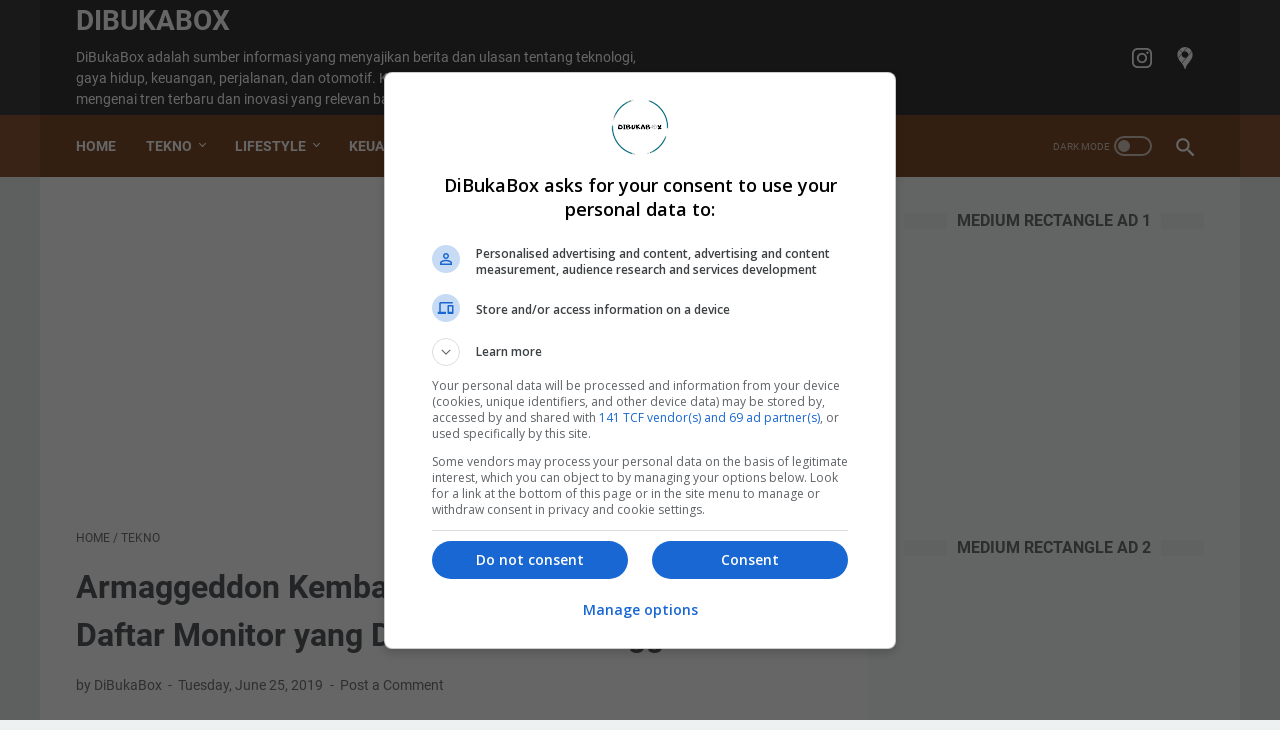

--- FILE ---
content_type: text/javascript; charset=UTF-8
request_url: https://www.dibukabox.com/feeds/posts/summary/-/Tekno?alt=json-in-script&orderby=updated&max-results=0&callback=msRandomIndex
body_size: 488
content:
// API callback
msRandomIndex({"version":"1.0","encoding":"UTF-8","feed":{"xmlns":"http://www.w3.org/2005/Atom","xmlns$openSearch":"http://a9.com/-/spec/opensearchrss/1.0/","xmlns$blogger":"http://schemas.google.com/blogger/2008","xmlns$georss":"http://www.georss.org/georss","xmlns$gd":"http://schemas.google.com/g/2005","xmlns$thr":"http://purl.org/syndication/thread/1.0","id":{"$t":"tag:blogger.com,1999:blog-3763657679157414301"},"updated":{"$t":"2026-01-16T07:49:07.769+07:00"},"category":[{"term":"Tekno"},{"term":"Lifestyle"},{"term":"Gawai"},{"term":"Permainan"},{"term":"Kesehatan"},{"term":"Keuangan"},{"term":"Otomotif"},{"term":"Travel"},{"term":"Makanan"},{"term":"Film"}],"title":{"type":"text","$t":"DiBukaBox"},"subtitle":{"type":"html","$t":"DiBukaBox adalah sumber informasi yang menyajikan berita dan ulasan tentang teknologi, gaya hidup, keuangan, perjalanan, dan otomotif. Kami memberikan panduan lengkap mengenai tren terbaru dan inovasi yang relevan bagi kehidupan modern."},"link":[{"rel":"http://schemas.google.com/g/2005#feed","type":"application/atom+xml","href":"https:\/\/www.dibukabox.com\/feeds\/posts\/summary"},{"rel":"self","type":"application/atom+xml","href":"https:\/\/www.blogger.com\/feeds\/3763657679157414301\/posts\/summary\/-\/Tekno?alt=json-in-script\u0026max-results=0\u0026orderby=updated"},{"rel":"alternate","type":"text/html","href":"https:\/\/www.dibukabox.com\/search\/label\/Tekno"},{"rel":"hub","href":"http://pubsubhubbub.appspot.com/"}],"author":[{"name":{"$t":"DiBukaBox"},"uri":{"$t":"http:\/\/www.blogger.com\/profile\/01741461433339220567"},"email":{"$t":"noreply@blogger.com"},"gd$image":{"rel":"http://schemas.google.com/g/2005#thumbnail","width":"16","height":"16","src":"https:\/\/img1.blogblog.com\/img\/b16-rounded.gif"}}],"generator":{"version":"7.00","uri":"http://www.blogger.com","$t":"Blogger"},"openSearch$totalResults":{"$t":"515"},"openSearch$startIndex":{"$t":"1"},"openSearch$itemsPerPage":{"$t":"0"}}});

--- FILE ---
content_type: text/javascript; charset=UTF-8
request_url: https://www.dibukabox.com/feeds/posts/default?orderby=published&alt=json-in-script&callback=showrecentposts
body_size: 62880
content:
// API callback
showrecentposts({"version":"1.0","encoding":"UTF-8","feed":{"xmlns":"http://www.w3.org/2005/Atom","xmlns$openSearch":"http://a9.com/-/spec/opensearchrss/1.0/","xmlns$blogger":"http://schemas.google.com/blogger/2008","xmlns$georss":"http://www.georss.org/georss","xmlns$gd":"http://schemas.google.com/g/2005","xmlns$thr":"http://purl.org/syndication/thread/1.0","id":{"$t":"tag:blogger.com,1999:blog-3763657679157414301"},"updated":{"$t":"2026-01-16T07:49:07.769+07:00"},"category":[{"term":"Tekno"},{"term":"Lifestyle"},{"term":"Gawai"},{"term":"Permainan"},{"term":"Kesehatan"},{"term":"Keuangan"},{"term":"Otomotif"},{"term":"Travel"},{"term":"Makanan"},{"term":"Film"}],"title":{"type":"text","$t":"DiBukaBox"},"subtitle":{"type":"html","$t":"DiBukaBox adalah sumber informasi yang menyajikan berita dan ulasan tentang teknologi, gaya hidup, keuangan, perjalanan, dan otomotif. Kami memberikan panduan lengkap mengenai tren terbaru dan inovasi yang relevan bagi kehidupan modern."},"link":[{"rel":"http://schemas.google.com/g/2005#feed","type":"application/atom+xml","href":"https:\/\/www.dibukabox.com\/feeds\/posts\/default"},{"rel":"self","type":"application/atom+xml","href":"https:\/\/www.blogger.com\/feeds\/3763657679157414301\/posts\/default?alt=json-in-script\u0026orderby=published"},{"rel":"alternate","type":"text/html","href":"https:\/\/www.dibukabox.com\/"},{"rel":"hub","href":"http://pubsubhubbub.appspot.com/"},{"rel":"next","type":"application/atom+xml","href":"https:\/\/www.blogger.com\/feeds\/3763657679157414301\/posts\/default?alt=json-in-script\u0026start-index=26\u0026max-results=25\u0026orderby=published"}],"author":[{"name":{"$t":"DiBukaBox"},"uri":{"$t":"http:\/\/www.blogger.com\/profile\/01741461433339220567"},"email":{"$t":"noreply@blogger.com"},"gd$image":{"rel":"http://schemas.google.com/g/2005#thumbnail","width":"16","height":"16","src":"https:\/\/img1.blogblog.com\/img\/b16-rounded.gif"}}],"generator":{"version":"7.00","uri":"http://www.blogger.com","$t":"Blogger"},"openSearch$totalResults":{"$t":"690"},"openSearch$startIndex":{"$t":"1"},"openSearch$itemsPerPage":{"$t":"25"},"entry":[{"id":{"$t":"tag:blogger.com,1999:blog-3763657679157414301.post-6927414758138174489"},"published":{"$t":"2025-08-19T06:00:00.010+07:00"},"updated":{"$t":"2025-08-19T06:00:00.114+07:00"},"category":[{"scheme":"http://www.blogger.com/atom/ns#","term":"Travel"}],"title":{"type":"text","$t":"Ingin Terbang dengan Lion Air? Berikut Jadwal dan Rute Penerbangan Populernya"},"content":{"type":"html","$t":"\u003Ctable align=\"center\" cellpadding=\"0\" cellspacing=\"0\" class=\"tr-caption-container\" style=\"margin-left: auto; margin-right: auto;\"\u003E\u003Ctbody\u003E\u003Ctr\u003E\u003Ctd style=\"text-align: center;\"\u003E\u003Ca href=\"https:\/\/blogger.googleusercontent.com\/img\/b\/R29vZ2xl\/AVvXsEi9dwJ2Fm9T08ZlEdgA6i6RahaK4MOQv9NbLxedg6UFOFCZKubqDAQGqD8_Zy3oJ1qae0L3Rsnkrc8A7s9SrraOLA9M23gyMcDouZWHfagbquD6yDpLqwQxMssQ94CpwesZ8inkE7atoAWe1kZWxozJ0oUoCsXdk4yfSCzQzweU8GOsxNrG1c_6KECXFRnw\/s1062\/lionair.jpg\" imageanchor=\"1\" style=\"margin-left: auto; margin-right: auto;\"\u003E\u003Cimg alt=\"Lion Air\" border=\"0\" data-original-height=\"319\" data-original-width=\"1062\" height=\"120\" src=\"https:\/\/blogger.googleusercontent.com\/img\/b\/R29vZ2xl\/AVvXsEi9dwJ2Fm9T08ZlEdgA6i6RahaK4MOQv9NbLxedg6UFOFCZKubqDAQGqD8_Zy3oJ1qae0L3Rsnkrc8A7s9SrraOLA9M23gyMcDouZWHfagbquD6yDpLqwQxMssQ94CpwesZ8inkE7atoAWe1kZWxozJ0oUoCsXdk4yfSCzQzweU8GOsxNrG1c_6KECXFRnw\/w400-h120\/lionair.jpg\" title=\"Lion Air\" width=\"400\" \/\u003E\u003C\/a\u003E\u003C\/td\u003E\u003C\/tr\u003E\u003Ctr\u003E\u003Ctd class=\"tr-caption\" style=\"text-align: center;\"\u003ELion Air. Sumber: lionair.co.id | Dok Istimewa\u003C\/td\u003E\u003C\/tr\u003E\u003C\/tbody\u003E\u003C\/table\u003E\u003Cdiv\u003E\u003Cbr \/\u003E\u003C\/div\u003E\u003Cdiv\u003E\u003Ca href=\"https:\/\/www.traveloka.com\/id-id\/flight\/airline\/lion-air.JT\"\u003ELion Air\u003C\/a\u003E adalah salah satu maskapai penerbangan terkemuka di Indonesia. Maskapai ini menawarkan berbagai rute penerbangan domestik yang menghubungkan kota-kota besar di Indonesia, sehingga memudahkan perjalanan Anda baik untuk keperluan bisnis maupun liburan.\u003C\/div\u003E\u003Cdiv\u003E\u003Cbr \/\u003E\u003C\/div\u003E\u003Cdiv\u003ELantas, apa saja rute penerbangan Lion Air paling populer? Untuk itu, dalam artikel ini, akan dibahas 10 rute penerbangan populer yang disediakan oleh Lion Air.\u003C\/div\u003E\u003Cdiv\u003E\u003Cbr \/\u003E\u003C\/div\u003E\u003Cdiv\u003E1. Jakarta (CGK) ke Pekanbaru (PKU)\u003C\/div\u003E\u003Cdiv\u003EPenerbangan pertama dalam daftar ini adalah rute Jakarta (CGK) ke Pekanbaru (PKU). Lion Air menawarkan penerbangan yang berangkat pukul 05:30 dari Jakarta dan tiba di Pekanbaru pada pukul 07:15. Dengan durasi penerbangan sekitar 1 jam 45 menit, rute ini sangat populer di kalangan penumpang yang melakukan perjalanan pagi untuk keperluan bisnis atau perjalanan singkat.\u003C\/div\u003E\u003Cdiv\u003E\u003Cbr \/\u003E\u003C\/div\u003E\u003Cdiv\u003E2. Pekanbaru (PKU) ke Jakarta (CGK)\u003C\/div\u003E\u003Cdiv\u003EPenerbangan kembali dari Pekanbaru ke Jakarta dimulai pada pukul 08:00 dan tiba di Jakarta pada pukul 09:50. Durasi penerbangan ini sekitar 1 jam 50 menit. Penerbangan pagi ini memberikan kesempatan bagi para pelancong untuk tiba di Jakarta lebih awal dan melanjutkan kegiatan mereka dengan efisien.\u003C\/div\u003E\u003Cdiv\u003E\u003Cbr \/\u003E\u003C\/div\u003E\u003Cdiv\u003E3. Palembang (PLM) ke Surabaya (SUB)\u003C\/div\u003E\u003Cdiv\u003ELion Air juga melayani penerbangan dari Palembang (PLM) ke Surabaya (SUB) dengan waktu keberangkatan pada pukul 11:40 dan tiba di Surabaya pada pukul 13:30. Durasi penerbangan ini adalah sekitar 1 jam 50 menit. Rute ini banyak digunakan oleh pelancong yang ingin melakukan perjalanan bisnis atau wisata antar dua kota besar di Pulau Sumatra dan Jawa.\u003C\/div\u003E\u003Cdiv\u003E\u003Cbr \/\u003E\u003C\/div\u003E\u003Cdiv\u003E4. Medan (KNO) ke Surabaya (SUB)\u003C\/div\u003E\u003Cdiv\u003ERute dari Medan (KNO) ke Surabaya (SUB) dimulai pada pukul 12:00 dan tiba di Surabaya pada pukul 16:25. Penerbangan ini memiliki durasi yang lebih panjang, yaitu sekitar 4 jam 25 menit, menjadikannya penerbangan terpanjang dalam daftar ini. Bagi mereka yang melakukan perjalanan lintas pulau, rute ini tetap menjadi pilihan yang nyaman dengan fasilitas penerbangan yang memadai.\u003C\/div\u003E\u003Cdiv\u003E\u003Cbr \/\u003E\u003C\/div\u003E\u003Cdiv\u003E5. Jakarta (CGK) ke Surabaya (SUB)\u003C\/div\u003E\u003Cdiv\u003EPenerbangan dari Jakarta (CGK) ke Surabaya (SUB) dimulai pada pukul 14:40 dan tiba di Surabaya pada pukul 16:05. Durasi penerbangan ini adalah sekitar 1 jam 25 menit. Dengan jadwal yang fleksibel, penerbangan ini ideal bagi pelancong yang membutuhkan penerbangan cepat dan efisien antar dua kota besar di Pulau Jawa.\u003C\/div\u003E\u003Cdiv\u003E\u003Cbr \/\u003E\u003C\/div\u003E\u003Cdiv\u003E6. Bali (DPS) ke Jakarta (CGK)\u003C\/div\u003E\u003Cdiv\u003ERute Bali (DPS) ke Jakarta (CGK) adalah salah satu penerbangan yang paling banyak diminati oleh wisatawan. Penerbangan ini berangkat pada pukul 14:55 dan tiba di Jakarta pada pukul 15:50. Durasi penerbangan hanya sekitar 55 menit, menjadikannya pilihan yang sangat praktis bagi pelancong yang ingin kembali ke Jakarta setelah berlibur di Bali.\u003C\/div\u003E\u003Cdiv\u003E\u003Cbr \/\u003E\u003C\/div\u003E\u003Cdiv\u003E7. Jakarta (CGK) ke Palembang (PLM)\u003C\/div\u003E\u003Cdiv\u003EPenerbangan Jakarta (CGK) ke Palembang (PLM) dimulai pada pukul 16:10 dan tiba di Palembang pada pukul 17:20. Durasi penerbangan ini sekitar 1 jam 10 menit, membuatnya menjadi rute yang ideal bagi pelancong yang ingin melanjutkan perjalanan ke Palembang dengan cepat.\u003C\/div\u003E\u003Cdiv\u003E\u003Cbr \/\u003E\u003C\/div\u003E\u003Cdiv\u003E8. Pekanbaru (PKU) ke Surabaya (SUB)\u003C\/div\u003E\u003Cdiv\u003EPenerbangan dari Pekanbaru (PKU) ke Surabaya (SUB) dimulai pada pukul 16:50 dan tiba di Surabaya pada pukul 19:20. Durasi penerbangan ini sekitar 2 jam 30 menit. Penerbangan ini cocok bagi mereka yang ingin melakukan perjalanan antara dua kota besar di Pulau Sumatra dan Jawa dengan waktu yang fleksibel.\u003C\/div\u003E\u003Cdiv\u003E\u003Cbr \/\u003E\u003C\/div\u003E\u003Cdiv\u003E9. Jakarta (CGK) ke Medan (KNO)\u003C\/div\u003E\u003Cdiv\u003ERute Jakarta (CGK) ke Medan (KNO) dimulai pada pukul 18:00 dan tiba di Medan pada pukul 20:20. Durasi penerbangan sekitar 2 jam 20 menit. Penerbangan ini sangat cocok bagi mereka yang ingin menjelajahi Medan, yang kaya akan budaya dan sejarah.\u003C\/div\u003E\u003Cdiv\u003E\u003Cbr \/\u003E\u003C\/div\u003E\u003Cdiv\u003E10. Medan (KNO) ke Jakarta (CGK)\u003C\/div\u003E\u003Cdiv\u003EPenerbangan terakhir dalam daftar ini adalah rute Medan (KNO) ke Jakarta (CGK). Penerbangan ini berangkat pada pukul 21:30 dan tiba di Jakarta pada pukul 23:55. Dengan durasi penerbangan sekitar 2 jam 25 menit, penerbangan malam ini sangat ideal bagi penumpang yang ingin kembali ke Jakarta setelah menyelesaikan perjalanan atau pekerjaan di Medan.\u003C\/div\u003E\u003Cdiv\u003E\u003Cbr \/\u003E\u003C\/div\u003E\u003Cdiv\u003EPenerbangan Lion Air menawarkan berbagai pilihan rute dengan waktu yang fleksibel dan durasi yang bervariasi. Lion Air menawarkan rute\u0026nbsp; seperti Jakarta ke Pekanbaru, Bali, Surabaya, hingga Medan. Ini tentu memungkinkan penumpang untuk memilih penerbangan yang paling sesuai dengan kebutuhan mereka.\u0026nbsp;\u003C\/div\u003E\u003Cdiv\u003E\u003Cbr \/\u003E\u003C\/div\u003E\u003Cdiv\u003EUntuk Anda yang berencana membeli tiket pesawat Lion Air ataupun maskapai lainnya, gunakan Traveloka. Traveloka sedang mengadakan promo Pesta Diskon 17-an yang berlangsung mulai 31 Juli hingga 10 Agustus. Promo ini hanya berlaku di aplikasi Traveloka. Anda bisa mendapatkan Liburan Hemat hingga 50% serta keuntungan tambahan berupa kupon diskon hingga Rp 1,7 juta. Manfaatkan kesempatan ini untuk merencanakan perjalanan hemat dan nikmati berbagai promo menarik yang tersedia di aplikasi Traveloka.\u003C\/div\u003E\u003Cdiv class=\"blogger-post-footer\"\u003Edibukabox.com\u003C\/div\u003E"},"link":[{"rel":"replies","type":"application/atom+xml","href":"https:\/\/www.dibukabox.com\/feeds\/6927414758138174489\/comments\/default","title":"Post Comments"},{"rel":"replies","type":"text/html","href":"https:\/\/www.dibukabox.com\/2025\/08\/jadwal-dan-rute-penerbangan-populer-lion-air.html#comment-form","title":"0 Comments"},{"rel":"edit","type":"application/atom+xml","href":"https:\/\/www.blogger.com\/feeds\/3763657679157414301\/posts\/default\/6927414758138174489"},{"rel":"self","type":"application/atom+xml","href":"https:\/\/www.blogger.com\/feeds\/3763657679157414301\/posts\/default\/6927414758138174489"},{"rel":"alternate","type":"text/html","href":"https:\/\/www.dibukabox.com\/2025\/08\/jadwal-dan-rute-penerbangan-populer-lion-air.html","title":"Ingin Terbang dengan Lion Air? Berikut Jadwal dan Rute Penerbangan Populernya"}],"author":[{"name":{"$t":"Unknown"},"email":{"$t":"noreply@blogger.com"},"gd$image":{"rel":"http://schemas.google.com/g/2005#thumbnail","width":"16","height":"16","src":"https:\/\/img1.blogblog.com\/img\/b16-rounded.gif"}}],"media$thumbnail":{"xmlns$media":"http://search.yahoo.com/mrss/","url":"https:\/\/blogger.googleusercontent.com\/img\/b\/R29vZ2xl\/AVvXsEi9dwJ2Fm9T08ZlEdgA6i6RahaK4MOQv9NbLxedg6UFOFCZKubqDAQGqD8_Zy3oJ1qae0L3Rsnkrc8A7s9SrraOLA9M23gyMcDouZWHfagbquD6yDpLqwQxMssQ94CpwesZ8inkE7atoAWe1kZWxozJ0oUoCsXdk4yfSCzQzweU8GOsxNrG1c_6KECXFRnw\/s72-w400-h120-c\/lionair.jpg","height":"72","width":"72"},"thr$total":{"$t":"0"}},{"id":{"$t":"tag:blogger.com,1999:blog-3763657679157414301.post-6616988881828862889"},"published":{"$t":"2025-06-19T19:01:00.002+07:00"},"updated":{"$t":"2025-06-19T19:01:25.405+07:00"},"category":[{"scheme":"http://www.blogger.com/atom/ns#","term":"Tekno"}],"title":{"type":"text","$t":"ASUS Vivobook 14 (A1407CA). Laptop AI Terjangkau Berbasis Intel Core Ultra"},"content":{"type":"html","$t":"\u003Ctable align=\"center\" cellpadding=\"0\" cellspacing=\"0\" class=\"tr-caption-container\" style=\"margin-left: auto; margin-right: auto;\"\u003E\u003Ctbody\u003E\u003Ctr\u003E\u003Ctd style=\"text-align: center;\"\u003E\u003Ca href=\"https:\/\/blogger.googleusercontent.com\/img\/b\/R29vZ2xl\/AVvXsEgRi-k-BRAp4lBE1x3p9z5vXzcaI3UR5WZ5GWPT-NIctif_3sxE0pjf_BopKWQ0yyrfaijDgeIknSkp6wpCcH-byg4QJSLUfzQ9-PafC9FrKl2xMivAShE2YBuwuU-mlVvf5YufsBGAviLhEwVD5Pturn_ATl2LZ38ENpTAAHDWvdCUSGSFN3Uqw4FmdCbm\/s512\/A1407CA.jpg\" imageanchor=\"1\" style=\"margin-left: auto; margin-right: auto;\"\u003E\u003Cimg alt=\"A1407CA\" border=\"0\" data-original-height=\"288\" data-original-width=\"512\" height=\"225\" src=\"https:\/\/blogger.googleusercontent.com\/img\/b\/R29vZ2xl\/AVvXsEgRi-k-BRAp4lBE1x3p9z5vXzcaI3UR5WZ5GWPT-NIctif_3sxE0pjf_BopKWQ0yyrfaijDgeIknSkp6wpCcH-byg4QJSLUfzQ9-PafC9FrKl2xMivAShE2YBuwuU-mlVvf5YufsBGAviLhEwVD5Pturn_ATl2LZ38ENpTAAHDWvdCUSGSFN3Uqw4FmdCbm\/w400-h225\/A1407CA.jpg\" title=\"A1407CA\" width=\"400\" \/\u003E\u003C\/a\u003E\u003C\/td\u003E\u003C\/tr\u003E\u003Ctr\u003E\u003Ctd class=\"tr-caption\" style=\"text-align: center;\"\u003EASUS Vivobook 14 (A1407CA). Sumber: Dok Istimewa\u003C\/td\u003E\u003C\/tr\u003E\u003C\/tbody\u003E\u003C\/table\u003E\u003Cdiv\u003E\u003Cbr \/\u003E\u003C\/div\u003E\u003Cdiv\u003EDi tengah transformasi industri laptop yang semakin menekankan efisiensi AI, portabilitas, dan performa harian yang solid, \u003Ca href=\"https:\/\/www.asus.com\/id\/laptops\/for-home\/vivobook\/asus-vivobook-14-a1407\/\"\u003EAsus Vivobook 14 A1407CA\u003C\/a\u003E muncul sebagai jawaban cerdas untuk kalangan profesional muda, mahasiswa teknologi, hingga kreator konten pemula.\u0026nbsp;\u003C\/div\u003E\u003Cdiv\u003E\u003Cbr \/\u003E\u003C\/div\u003E\u003Cdiv\u003ELaptop AI ini menawarkan desain elegan dan pilihan warna menarik, hadir dalam opsi warna Quiet Blue, Platinum Gold, Cool Silver. Yang menarik, ia juga sudah mengusung prosesor Intel Core Ultra generasi terbaru yang dibekali NPU (Neural Processing Unit) untuk mendukung komputasi berbasis AI.\u003C\/div\u003E\u003Cdiv\u003E\u003Cbr \/\u003E\u003C\/div\u003E\u003Cdiv\u003ESecara desain, ASUS Vivobook 14 A1407CA hadir dengan tampilan minimalis khas lini Vivobook modern. Bersih, berkelas, dan ringkas. Dengan layar 14 inci beresolusi WUXGA (1920 x 1200) dan aspek rasio 16:10, pengguna mendapat ruang vertikal ekstra yang sangat bermanfaat untuk membaca dokumen panjang, menulis kode, atau melakukan pengeditan konten.\u003C\/div\u003E\u003Cdiv\u003E\u003Cbr \/\u003E\u003C\/div\u003E\u003Cdiv\u003EPanelnya sudah IPS-level dengan brightness 400 nits dan cakupan warna 100% sRGB, menjadikannya andal untuk pekerjaan visual semi-profesional seperti desain grafis ringan, pengeditan foto, atau content planning. Anti-glare juga menjaga visibilitas di bawah pencahayaan terang, dan rasio layar-ke-bodi 87% membuat tampilannya lebih immersif.\u003C\/div\u003E\u003Cdiv\u003E\u003Ch3 style=\"text-align: left;\"\u003EPerforma AI dan Siap Kerja Keras\u003C\/h3\u003E\u003Cdiv\u003EProsesor Intel® Core™ Ultra 5 125H adalah dapur pacu laptop AI yang satu ini. Prosesor dengan 14 core dan 18 thread ini menawarkan frekuensi maksimum di 4,5GHz dengan GPU Intel® Arc™ graphics yang sanggup memproses resolusi 8K dengan output 60Hz. Untuk AI, tersedia chip Intel® AI Boost NPU yang mendukung OpenVINO™, WindowsML, DirectML dan ONNX RT.\u003C\/div\u003E\u003Cdiv\u003E\u003Cbr \/\u003E\u003C\/div\u003E\u003Ctable align=\"center\" cellpadding=\"0\" cellspacing=\"0\" class=\"tr-caption-container\" style=\"margin-left: auto; margin-right: auto;\"\u003E\u003Ctbody\u003E\u003Ctr\u003E\u003Ctd style=\"text-align: center;\"\u003E\u003Ca href=\"https:\/\/blogger.googleusercontent.com\/img\/b\/R29vZ2xl\/AVvXsEhkdU3ebpLfGwtMbQ-i-MRJ4ssgLjtJNRgC8n5pnIqWx4SNuS-4RDo8gbIQ0WUSfyTPbimTPj3psFvUCKEh9nlEJF9nuwic7hNdTHCzXeHwZTjZ0wTrbF8y99Kgu9i_KoP1veyr-MqX7eJ-qGbz8EsuJnJ0WgCb2Qbi5SqjZXgjmc0FEZJ_9bnk0WrHoAHI\/s512\/A1407CA.jpg\" imageanchor=\"1\" style=\"margin-left: auto; margin-right: auto;\"\u003E\u003Cimg alt=\"ASUS Vivobook 14 (A1407CA).\" border=\"0\" data-original-height=\"288\" data-original-width=\"512\" height=\"225\" src=\"https:\/\/blogger.googleusercontent.com\/img\/b\/R29vZ2xl\/AVvXsEhkdU3ebpLfGwtMbQ-i-MRJ4ssgLjtJNRgC8n5pnIqWx4SNuS-4RDo8gbIQ0WUSfyTPbimTPj3psFvUCKEh9nlEJF9nuwic7hNdTHCzXeHwZTjZ0wTrbF8y99Kgu9i_KoP1veyr-MqX7eJ-qGbz8EsuJnJ0WgCb2Qbi5SqjZXgjmc0FEZJ_9bnk0WrHoAHI\/w400-h225\/A1407CA.jpg\" title=\"ASUS Vivobook 14 (A1407CA).\" width=\"400\" \/\u003E\u003C\/a\u003E\u003C\/td\u003E\u003C\/tr\u003E\u003Ctr\u003E\u003Ctd class=\"tr-caption\" style=\"text-align: center;\"\u003EASUS Vivobook 14 (A1407CA). Sumber: Dok Istimewa\u003C\/td\u003E\u003C\/tr\u003E\u003C\/tbody\u003E\u003C\/table\u003E\u003Cbr \/\u003E\u003Cdiv\u003EDengan NPU terintegrasi, prosesor ini mampu menjalankan beban kerja harian sekaligus task AI lokal seperti voice-to-text, live caption, hingga background blur tanpa mengandalkan cloud atau membebani CPU ataupun GPU.\u003C\/div\u003E\u003Cdiv\u003E\u003Cbr \/\u003E\u003C\/div\u003E\u003Cdiv\u003EDukungan 16GB RAM DDR5 membuat multitasking lancar, bahkan saat membuka tab browser dalam jumlah besar atau menjalankan aplikasi berat seperti Photoshop atau Premiere Pro dalam skala ringan. Sementara itu, SSD NVMe PCIe 4.0 sebesar 512GB memberikan kecepatan baca\/tulis tinggi. Membuat booting, loading aplikasi, hingga transfer file besar terasa instan.\u003C\/div\u003E\u003Cdiv\u003E\u003Cbr \/\u003E\u003C\/div\u003E\u003Cdiv\u003EMeski bukan ditujukan untuk gamer atau kreator video profesional, Intel Arc Graphics pada laptop ini cukup powerful untuk kebutuhan multimedia, casual gaming, dan creative tools seperti Canva, Lightroom, hingga DaVinci Resolve versi ringan. Dukungan encoding\/decoding AV1 menjadi nilai plus untuk streaming dan pengolahan video modern.\u003C\/div\u003E\u003Ch3 style=\"text-align: left;\"\u003ELengkap dan Modern untuk Komputasi Sehari-hari\u003C\/h3\u003E\u003Cdiv\u003EUntuk bekerja sehari-hari, terdapat input keyboard chiclet dengan backlit memberikan kenyamanan mengetik dalam kondisi minim cahaya. Sementara touchpad presisi mendukung gesture Windows 11 dengan mulus.\u003C\/div\u003E\u003Cdiv\u003E\u003Cbr \/\u003E\u003C\/div\u003E\u003Cdiv\u003EDari sisi konektivitas, port yang tersedia sangat lengkap untuk laptop kelas menengah. Mulai dari 2x USB 3.2 Gen 1 Type-C yang mendukung display dan power delivery, 2x USB 3.2 Gen 1 Type-A, 1x HDMI 1.4 dan audio jack 3.5mm combo. Konektivitasnya juga sudah kekinian dengan Wi-Fi 6 dan Bluetooth 5.2, mendukung transfer data cepat serta koneksi wireless yang lebih stabil.\u003C\/div\u003E\u003Cdiv\u003E\u003Cbr \/\u003E\u003C\/div\u003E\u003Cdiv\u003EBagi pengguna yang pekerjaannya membutuhkan kolaborasi online secara intens, ASUS membekali laptop ini dengan kamera FHD 1080p plus privacy shutter, fitur penting untuk keamanan digital di era WFH dan video meeting.\u003C\/div\u003E\u003Cdiv\u003E\u003Cbr \/\u003E\u003C\/div\u003E\u003Cdiv\u003ESistem suara SonicMaster menawarkan kualitas audio yang bersih untuk kebutuhan rapat virtual, streaming, atau video call. Mikrofon array internal sudah cukup jernih dan mendukung fitur noise-cancellation dari Windows 11.\u003C\/div\u003E\u003Cdiv\u003E\u003Cbr \/\u003E\u003C\/div\u003E\u003Cdiv\u003EDari sisi masa aktif, baterai 42Wh memang bukan yang paling besar di kelasnya. Tapi pengisian daya via USB-C 65W memberi fleksibilitas saat bekerja mobile dengan charger universal. Untuk pemakaian moderat (Microsoft Office, browsing, video confstreaming), masa aktif baterai laptop AI ini bisa bertahan hingga 7-8 jam, tergantung intensitas pemakaian.\u003C\/div\u003E\u003Cdiv\u003E\u003Cbr \/\u003E\u003C\/div\u003E\u003Cdiv\u003EDengan Windows 11 Home, pengguna juga mendapatkan Microsoft Office Home 2024 dan Microsoft 365 Basic, cukup lengkap untuk menunjang produktivitas sejak hari pertama. Ditambah garansi resmi internasional ASUS yang berlaku selama 2 tahun, membuatnya lebih unggul dibanding banyak kompetitor yang masih memberi garansi 1 tahun saja.\u003C\/div\u003E\u003Cdiv\u003E\u003Cbr \/\u003E\u003C\/div\u003E\u003Cdiv\u003ELalu, untuk siapa ASUS Vivobook 14 (A1407CA) Ini? Laptop AI yang satu ini cocok bagi para profesional muda yang butuh laptop ringan namun cerdas dan future-proof. Mahasiswa jurusan teknik, informatika atau desain yang butuh laptop performa dan layar berkualitas juga bisa memanfaatkannya. Dan tentunya, pekerja hybrid yang butuh webcam bagus, keyboard nyaman, dan port lengkap juga pasti akan terbantu.\u003C\/div\u003E\u003Cdiv\u003E\u003Cbr \/\u003E\u003C\/div\u003E\u003Cdiv\u003EDengan harga yang kompetitif di kelas laptop AI entry-mid range, ASUS Vivobook 14 A1407CA menjadi pilihan logis untuk pengguna yang menginginkan laptop modern, efisien, dan siap untuk era AI. Tanpa mengorbankan gaya dan mobilitas.\u003C\/div\u003E\u003C\/div\u003E\u003Cdiv\u003E\u003Cbr \/\u003E\u003C\/div\u003E\u003Cdiv class=\"blogger-post-footer\"\u003Edibukabox.com\u003C\/div\u003E"},"link":[{"rel":"replies","type":"application/atom+xml","href":"https:\/\/www.dibukabox.com\/feeds\/6616988881828862889\/comments\/default","title":"Post Comments"},{"rel":"replies","type":"text/html","href":"https:\/\/www.dibukabox.com\/2025\/06\/asus-vivobook-14-a1407ca-laptop-ai-terjangkau.html#comment-form","title":"0 Comments"},{"rel":"edit","type":"application/atom+xml","href":"https:\/\/www.blogger.com\/feeds\/3763657679157414301\/posts\/default\/6616988881828862889"},{"rel":"self","type":"application/atom+xml","href":"https:\/\/www.blogger.com\/feeds\/3763657679157414301\/posts\/default\/6616988881828862889"},{"rel":"alternate","type":"text/html","href":"https:\/\/www.dibukabox.com\/2025\/06\/asus-vivobook-14-a1407ca-laptop-ai-terjangkau.html","title":"ASUS Vivobook 14 (A1407CA). Laptop AI Terjangkau Berbasis Intel Core Ultra"}],"author":[{"name":{"$t":"Unknown"},"email":{"$t":"noreply@blogger.com"},"gd$image":{"rel":"http://schemas.google.com/g/2005#thumbnail","width":"16","height":"16","src":"https:\/\/img1.blogblog.com\/img\/b16-rounded.gif"}}],"media$thumbnail":{"xmlns$media":"http://search.yahoo.com/mrss/","url":"https:\/\/blogger.googleusercontent.com\/img\/b\/R29vZ2xl\/AVvXsEgRi-k-BRAp4lBE1x3p9z5vXzcaI3UR5WZ5GWPT-NIctif_3sxE0pjf_BopKWQ0yyrfaijDgeIknSkp6wpCcH-byg4QJSLUfzQ9-PafC9FrKl2xMivAShE2YBuwuU-mlVvf5YufsBGAviLhEwVD5Pturn_ATl2LZ38ENpTAAHDWvdCUSGSFN3Uqw4FmdCbm\/s72-w400-h225-c\/A1407CA.jpg","height":"72","width":"72"},"thr$total":{"$t":"0"}},{"id":{"$t":"tag:blogger.com,1999:blog-3763657679157414301.post-3574685939789542689"},"published":{"$t":"2025-06-18T13:47:00.005+07:00"},"updated":{"$t":"2025-07-02T11:42:27.917+07:00"},"category":[{"scheme":"http://www.blogger.com/atom/ns#","term":"Keuangan"}],"title":{"type":"text","$t":"Review Aplikasi AmarthaFin: Berinvestasi Sambil Memberdayakan, Aman atau Tidak?"},"content":{"type":"html","$t":"\u003Ctable align=\"center\" cellpadding=\"0\" cellspacing=\"0\" class=\"tr-caption-container\" style=\"margin-left: auto; margin-right: auto;\"\u003E\u003Ctbody\u003E\u003Ctr\u003E\u003Ctd style=\"text-align: center;\"\u003E\u003Ca href=\"https:\/\/blogger.googleusercontent.com\/img\/b\/R29vZ2xl\/AVvXsEiURsVLq5QzOgQ2ctnlJfHkJVrI9D09H6U3SPSovm92OzNqYSC6gqr_xdT2pMdxkncVC-d-AyYV5bXQzwRHHoCCg9bLg1XpH0dk32k8phuu0wFEjNx6chJZsH1YisHvqF-40dKnjA6ytBc4c6aTCd2Aj3iTpIkKe-RjhvotgR4NQ-bknjyyEMxl3zgy7_o3\/s2048\/Gemini_Generated_Image_uudlbhuudlbhuudl.png\" style=\"margin-left: auto; margin-right: auto;\"\u003E\u003Cimg alt=\"AmarthaFin\" border=\"0\" data-original-height=\"2048\" data-original-width=\"2048\" height=\"400\" src=\"https:\/\/blogger.googleusercontent.com\/img\/b\/R29vZ2xl\/AVvXsEiURsVLq5QzOgQ2ctnlJfHkJVrI9D09H6U3SPSovm92OzNqYSC6gqr_xdT2pMdxkncVC-d-AyYV5bXQzwRHHoCCg9bLg1XpH0dk32k8phuu0wFEjNx6chJZsH1YisHvqF-40dKnjA6ytBc4c6aTCd2Aj3iTpIkKe-RjhvotgR4NQ-bknjyyEMxl3zgy7_o3\/w400-h400\/Gemini_Generated_Image_uudlbhuudlbhuudl.png\" title=\"AmarthaFin\" width=\"400\" \/\u003E\u003C\/a\u003E\u003C\/td\u003E\u003C\/tr\u003E\u003Ctr\u003E\u003Ctd class=\"tr-caption\" style=\"text-align: center;\"\u003EAmarthaFin. Sumber: Gemini | Dok Ilustrasi\u003C\/td\u003E\u003C\/tr\u003E\u003C\/tbody\u003E\u003C\/table\u003E\u003Cdiv class=\"separator\" style=\"clear: both; text-align: center;\"\u003E\u003Cbr \/\u003E\u003C\/div\u003E\u003Cdiv\u003EDi era digital ini, narasi investasi seringkali didominasi oleh angka dan grafik keuntungan semata. Namun, seiring waktu, semakin banyak investor mencari lebih dari sekadar pertumbuhan finansial; mereka mendambakan investasi yang juga meninggalkan jejak positif. Di sinilah platform ini muncul, bukan hanya sebagai platform keuangan digital, melainkan sebuah ekosistem yang dirancang untuk mendorong pertumbuhan inklusif di Indonesia. Dengan fokus pada pemberdayaan ekonomi akar rumput, platform ini menawarkan peluang investasi berdampak sosial yang relevan di tengah dinamika pasar modern.\u003C\/div\u003E\u003Ch3 style=\"text-align: left;\"\u003EMengenal AmarthaFin dan Visinya\u003C\/h3\u003E\u003Cdiv\u003EDi tengah dinamika ekonomi digital yang terus berkembang, kebutuhan akan pengembangan aset seringkali beriringan dengan keinginan untuk memberi dampak positif. AmarthaFin hadir sebagai ekosistem keuangan digital yang dirancang untuk mendukung pertumbuhan inklusif di Indonesia. Platform ini tidak hanya berfokus pada potensi pengembalian finansial, tetapi juga pada penciptaan nilai sosial.\u003C\/div\u003E\u003Cdiv\u003E\u003Cbr \/\u003E\u003C\/div\u003E\u003Ctable align=\"center\" cellpadding=\"0\" cellspacing=\"0\" class=\"tr-caption-container\" style=\"margin-left: auto; margin-right: auto;\"\u003E\u003Ctbody\u003E\u003Ctr\u003E\u003Ctd style=\"text-align: center;\"\u003E\u003Ca href=\"https:\/\/blogger.googleusercontent.com\/img\/b\/R29vZ2xl\/AVvXsEgPAUzjeyxZhYgWqPlWyb46n2S5oQvFt3YwWYmj8Dx5_tZfMMQJwT5MG4R6htxGbUv5cBV-85DhzVL2dVjlFWKBjWDwPijMNjxJ-gLOCh8Myys06mqwSMZVyZSwzdiyBJP3LMkVZsjGBILgxmluj-uBqaz9VvpJGX2lSwBKxIIie9ic1hTJ2PKJdUooKagQ\/s2048\/Gemini_Generated_Image_tmlr8ytmlr8ytmlr.png\" style=\"margin-left: auto; margin-right: auto;\"\u003E\u003Cimg alt=\"AmarthaFin\" border=\"0\" data-original-height=\"2048\" data-original-width=\"2048\" height=\"400\" src=\"https:\/\/blogger.googleusercontent.com\/img\/b\/R29vZ2xl\/AVvXsEgPAUzjeyxZhYgWqPlWyb46n2S5oQvFt3YwWYmj8Dx5_tZfMMQJwT5MG4R6htxGbUv5cBV-85DhzVL2dVjlFWKBjWDwPijMNjxJ-gLOCh8Myys06mqwSMZVyZSwzdiyBJP3LMkVZsjGBILgxmluj-uBqaz9VvpJGX2lSwBKxIIie9ic1hTJ2PKJdUooKagQ\/w400-h400\/Gemini_Generated_Image_tmlr8ytmlr8ytmlr.png\" title=\"AmarthaFin\" width=\"400\" \/\u003E\u003C\/a\u003E\u003C\/td\u003E\u003C\/tr\u003E\u003Ctr\u003E\u003Ctd class=\"tr-caption\" style=\"text-align: center;\"\u003EAmarthaFin. Sumber: Gemini | Dok Ilustrasi\u003C\/td\u003E\u003C\/tr\u003E\u003C\/tbody\u003E\u003C\/table\u003E\u003Ch3 style=\"text-align: left;\"\u003EMisi Pemberdayaan Komunitas Akar Rumput\u003C\/h3\u003E\u003Cdiv\u003EFokus utama AmarthaFin adalah menumbuhkan ekonomi di komunitas akar rumput dan memberdayakan pelaku usaha mikro perempuan melalui dukungan modal usaha. Ini menunjukkan komitmen platform terhadap pengembangan ekonomi yang lebih merata.\u003C\/div\u003E\u003Ch3 style=\"text-align: left;\"\u003EInisiatif Dampak Sosial dan Lingkungan Amartha\u003C\/h3\u003E\u003Cdiv\u003EKomitmen penyedia jasa keuangan mikro ini untuk menciptakan dampak sosial tidak terbatas pada aktivitas penyaluran modal semata. Perusahaan ini memperluas jejak kontribusinya melalui serangkaian inisiatif terstruktur yang menyentuh aspek sosial dan lingkungan secara lebih dalam.\u003C\/div\u003E\u003Ch3 style=\"text-align: left;\"\u003EAmartha Foundation Wujud Kesejahteraan Berkelanjutan\u003C\/h3\u003E\u003Cdiv\u003ESejak tahun 2022, Amartha Foundation (Yayasan Tanggung Renteng Sejahtera) beroperasi sebagai organisasi sosial. Yayasan ini didedikasikan untuk menciptakan kesejahteraan yang lebih merata dan berkelanjutan, menjadi wadah bagi berbagai inisiatif di bidang pendidikan, lingkungan, dan pemberdayaan masyarakat di lapisan terbawah.\u003C\/div\u003E\u003Ch3 style=\"text-align: left;\"\u003EProgram Beasiswa Amartha untuk Pendidikan Inklusif\u003C\/h3\u003E\u003Cdiv\u003ESalah satu inisiatif kunci adalah Program Beasiswa \u003Ca href=\"https:\/\/amartha.com\/\"\u003EAmartha\u003C\/a\u003E, yang mengusung visi \"Quality Education for Shared Prosperity.\" Program ini bertujuan untuk meningkatkan akses pendidikan bagi perempuan dan remaja di pedesaan, mendorong potensi mereka, dan memperluas pilihan masa depan.\u003C\/div\u003E\u003Ch3 style=\"text-align: left;\"\u003EProgram Dampak Berbasis ESG\u003C\/h3\u003E\u003Cdiv\u003EAmartha juga menjalankan beragam Program Impact yang berlandaskan pada pilar-pilar ESG (Environmental, Social, Governance). Ini mencakup Amartha Lestari (fokus lingkungan), Amartha Madani (fokus masyarakat), dan Amartha Bestari (fokus pemerintahan). Melalui program-program ini, platform terus mendampingi kelompok rentan, khususnya perempuan dan komunitas yang kurang terlayani (underserved).\u003C\/div\u003E\u003Cdiv\u003E\u003Cbr \/\u003E\u003C\/div\u003E\u003Ctable align=\"center\" cellpadding=\"0\" cellspacing=\"0\" class=\"tr-caption-container\" style=\"margin-left: auto; margin-right: auto;\"\u003E\u003Ctbody\u003E\u003Ctr\u003E\u003Ctd style=\"text-align: center;\"\u003E\u003Ca href=\"https:\/\/blogger.googleusercontent.com\/img\/b\/R29vZ2xl\/AVvXsEiTQewWFtR7lq5J9Apbo9Exlx94KkzaZJuZkvIWsVv49LdBwc-9l4NFCeB5iAdCKLPyKxLqjPWtaoSmH5cbg32DhMP6XSn85IFXH77Wd4isNOZcmnVeYsAoNni0nYgeVfxyHoNTtdVX4IAOh3zxn8Aj7imRb4-t2JtfepkQFkH71wY62TGgdyUX4BOhSOBJ\/s2048\/Gemini_Generated_Image_7d1zz7d1zz7d1zz7.png\" style=\"margin-left: auto; margin-right: auto;\"\u003E\u003Cimg alt=\"AmarthaFin\" border=\"0\" data-original-height=\"2048\" data-original-width=\"2048\" height=\"400\" src=\"https:\/\/blogger.googleusercontent.com\/img\/b\/R29vZ2xl\/AVvXsEiTQewWFtR7lq5J9Apbo9Exlx94KkzaZJuZkvIWsVv49LdBwc-9l4NFCeB5iAdCKLPyKxLqjPWtaoSmH5cbg32DhMP6XSn85IFXH77Wd4isNOZcmnVeYsAoNni0nYgeVfxyHoNTtdVX4IAOh3zxn8Aj7imRb4-t2JtfepkQFkH71wY62TGgdyUX4BOhSOBJ\/w400-h400\/Gemini_Generated_Image_7d1zz7d1zz7d1zz7.png\" title=\"AmarthaFin\" width=\"400\" \/\u003E\u003C\/a\u003E\u003C\/td\u003E\u003C\/tr\u003E\u003Ctr\u003E\u003Ctd class=\"tr-caption\" style=\"text-align: center;\"\u003EAmarthaFin. Sumber: Gemini | Dok Ilustrasi\u003C\/td\u003E\u003C\/tr\u003E\u003C\/tbody\u003E\u003C\/table\u003E\u003Ch3 style=\"text-align: left;\"\u003ECelengan Amartha Fungsi dan Manfaat\u003C\/h3\u003E\u003Cdiv\u003ECelengan Amartha merupakan fitur utama di aplikasi AmarthaFin. Ini memungkinkan pengguna mendanai usaha mikro perempuan di pedesaan. Anda dapat memindahkan saldo ke Celengan dan meraih bagi hasil mulai dari 7% p.a.*. Investasi dapat dimulai dengan Rp10.000 dan kelipatannya, memudahkan akses partisipasi.\u003C\/div\u003E\u003Cdiv\u003E\u003Cbr \/\u003E\u003C\/div\u003E\u003Cdiv\u003EDana yang dialokasikan berperan langsung sebagai modal produktif bagi UMKM perempuan, berkontribusi pada peningkatan penghasilan keluarga, mendukung pendidikan anak-anak, serta membangun masa depan yang lebih baik. Ini adalah bentuk investasi yang memberikan dampak nyata pada kehidupan, juga membantu Anda mewujudkan tabungan haji, rumah impian, dan dana pendidikan anak.\u003C\/div\u003E\u003Ch3 style=\"text-align: left;\"\u003EKeamanan dan Kemudahan Akses Investasi\u003C\/h3\u003E\u003Cdiv\u003EKekhawatiran akan keamanan investasi dijawab oleh rekam jejak penyedia layanan ini yang telah beroperasi lebih dari sepuluh tahun dengan keberhasilan penyaluran pembiayaan yang tinggi. Produk investasi ini diawasi dan berizin resmi oleh Otoritas Jasa Keuangan (OJK), memastikan pengelolaan dana transparan dan sesuai regulasi. Dengan demikian, platform ini menjadi pilihan \u003Ca href=\"https:\/\/amartha.com\/individu\/celengan\/\"\u003Einvestasi yang aman\u003C\/a\u003E dan terpercaya.\u003C\/div\u003E\u003Cdiv\u003E\u003Cbr \/\u003E\u003C\/div\u003E\u003Cdiv\u003EInvestasi melalui produk ini dirancang untuk semua kalangan. Prosesnya mudah melalui aplikasi mobile platform investasi ini yang user-friendly. Pengguna dapat memantau portofolio investasi secara real-time dari smartphone, menjadikan investasi syariah (jika relevan) dan investasi berdampak sosial lebih mudah diakses.\u003C\/div\u003E\u003Ch3 style=\"text-align: left;\"\u003EAntarmuka Pengguna Aplikasi\u003C\/h3\u003E\u003Cdiv\u003EPengalaman pengguna merupakan aspek krusial dalam aplikasi finansial. Dalam AmarthaFin, hal ini tercermin dari antarmuka yang didesain dengan fokus pada kemudahan dan kejelasan. Secara keseluruhan, aplikasi ini menampilkan navigasi yang lugas dan tata letak yang bersih, sebuah kesan yang langsung terasa begitu pengguna mengakses halaman beranda.\u003C\/div\u003E\u003Ch3 style=\"text-align: left;\"\u003ETampilan Beranda dan Akses Cepat\u003C\/h3\u003E\u003Cdiv\u003EHalaman beranda aplikasi menyajikan informasi saldo \"Poket\" di bagian atas, disertai opsi dasar seperti \"Isi Saldo\" atau \"Transfer\". Berbagai ikon layanan seperti \"Isi E-Wallet\", \"Listrik\", \"Pulsa\", dan \"Paket Data\" ditempatkan dengan jelas, menunjukkan beragam fungsionalitas aplikasi di luar investasi utama.\u003C\/div\u003E\u003Ch3 style=\"text-align: left;\"\u003EPresentasi Produk Utama\u003C\/h3\u003E\u003Cdiv\u003EBagian tengah halaman menampilkan banner atau kartu promosi untuk produk lain seperti \"Modal usaha\" dan \"Pinjaman\". Namun, terdapat pula kartu yang secara spesifik menyoroti \"Simpan uangnya, Investasi minim resiko dengan banyak keuntungan\", yang berfungsi sebagai shortcut langsung ke fitur investasi Celengan Amartha.\u003C\/div\u003E\u003Ch3 style=\"text-align: left;\"\u003ENavigasi Bawah yang Intuitif\u003C\/h3\u003E\u003Cdiv\u003ENavigasi di bagian bawah aplikasi sangat mendukung efisiensi pengguna. Tombol-tombol seperti \"Home\", \"Pinjaman\", \"Scan\", \"Celengan\", dan \"Transaksi\" memungkinkan pengguna beralih antar fitur utama dengan cepat dan intuitif, mencerminkan desain yang memprioritaskan fungsi dan aksesibilitas.\u003C\/div\u003E\u003Ch3 style=\"text-align: left;\"\u003EPertimbangan Tambahan bagi Investor\u003C\/h3\u003E\u003Cdiv\u003EPenting untuk dipahami bahwa meskipun diawasi OJK, investasi pada Celengan Amartha melibatkan pembiayaan sektor riil, sehingga memiliki karakteristik risiko yang berbeda dengan produk perbankan tradisional. Pengembalian dana mengikuti jadwal jatuh tempo pembiayaan yang dipilih. Investor disarankan untuk memahami periode pengembalian dan karakteristik risiko terkait.\u003C\/div\u003E\u003Ch3 style=\"text-align: left;\"\u003EPoin Utama Celengan Amartha\u003C\/h3\u003E\u003Cdiv\u003EBerikut adalah poin-poin utama mengenai Celengan Amartha:\u003C\/div\u003E\u003Cdiv\u003E\u003Cbr \/\u003E\u003C\/div\u003E\u003Cdiv\u003EDampak Sosial Nyata: Mendukung pemberdayaan perempuan pedesaan dan pengembangan UMKM.\u003C\/div\u003E\u003Cdiv\u003EKeamanan Terjamin: Terdaftar dan diawasi OJK.\u003C\/div\u003E\u003Cdiv\u003EImbal Hasil Menarik: Potensi bagi hasil mulai dari 7% p.a.*\u003C\/div\u003E\u003Cdiv\u003EFleksibilitas: Investasi dapat dimulai dari Rp10.000.\u003C\/div\u003E\u003Cdiv\u003EWujudkan Impian: Membantu mencapai tujuan keuangan pribadi.\u003C\/div\u003E\u003Cdiv\u003EInvestasi Berkelanjutan: Berkontribusi pada kesejahteraan komunitas.\u003C\/div\u003E\u003Cdiv\u003E\u003Cbr \/\u003E\u003C\/div\u003E\u003Cdiv\u003EDownload aplikasi AmarthaFin \u003Ca href=\"https:\/\/app.adjust.com\/1p9rq84p?fallback=https%3A%2F%2Fapps.apple.com%2Fid%2Fapp%2Famarthafin%2Fid6446885044\u0026amp;redirect_macos=https%3A%2F%2Fapps.apple.com%2Fid%2Fapp%2Famarthafin%2Fid6446885044\"\u003Edi sini\u003C\/a\u003E\u003C\/div\u003E\u003Cdiv\u003E\u003Cbr \/\u003E\u003C\/div\u003E\u003Cdiv\u003E*Disclaimer: Tingkat bagi hasil dapat bervariasi dan tidak dijamin. Harap perhatikan syarat dan ketentuan yang berlaku.\u003C\/div\u003E\u003Cdiv\u003E\u003Cbr \/\u003E\u003C\/div\u003E\u003Cdiv class=\"blogger-post-footer\"\u003Edibukabox.com\u003C\/div\u003E"},"link":[{"rel":"replies","type":"application/atom+xml","href":"https:\/\/www.dibukabox.com\/feeds\/3574685939789542689\/comments\/default","title":"Post Comments"},{"rel":"replies","type":"text/html","href":"https:\/\/www.dibukabox.com\/2025\/06\/amarthafin-investasi-aman-berdampak.html#comment-form","title":"0 Comments"},{"rel":"edit","type":"application/atom+xml","href":"https:\/\/www.blogger.com\/feeds\/3763657679157414301\/posts\/default\/3574685939789542689"},{"rel":"self","type":"application/atom+xml","href":"https:\/\/www.blogger.com\/feeds\/3763657679157414301\/posts\/default\/3574685939789542689"},{"rel":"alternate","type":"text/html","href":"https:\/\/www.dibukabox.com\/2025\/06\/amarthafin-investasi-aman-berdampak.html","title":"Review Aplikasi AmarthaFin: Berinvestasi Sambil Memberdayakan, Aman atau Tidak?"}],"author":[{"name":{"$t":"Unknown"},"email":{"$t":"noreply@blogger.com"},"gd$image":{"rel":"http://schemas.google.com/g/2005#thumbnail","width":"16","height":"16","src":"https:\/\/img1.blogblog.com\/img\/b16-rounded.gif"}}],"media$thumbnail":{"xmlns$media":"http://search.yahoo.com/mrss/","url":"https:\/\/blogger.googleusercontent.com\/img\/b\/R29vZ2xl\/AVvXsEiURsVLq5QzOgQ2ctnlJfHkJVrI9D09H6U3SPSovm92OzNqYSC6gqr_xdT2pMdxkncVC-d-AyYV5bXQzwRHHoCCg9bLg1XpH0dk32k8phuu0wFEjNx6chJZsH1YisHvqF-40dKnjA6ytBc4c6aTCd2Aj3iTpIkKe-RjhvotgR4NQ-bknjyyEMxl3zgy7_o3\/s72-w400-h400-c\/Gemini_Generated_Image_uudlbhuudlbhuudl.png","height":"72","width":"72"},"thr$total":{"$t":"0"}},{"id":{"$t":"tag:blogger.com,1999:blog-3763657679157414301.post-4962174946614826254"},"published":{"$t":"2025-06-02T19:32:00.001+07:00"},"updated":{"$t":"2025-06-02T19:32:30.891+07:00"},"category":[{"scheme":"http://www.blogger.com/atom/ns#","term":"Keuangan"}],"title":{"type":"text","$t":"Ajaib Versi Lite - Sahabat Terbaik Nabung Reksadana Kamu"},"content":{"type":"html","$t":"\u003Ctable align=\"center\" cellpadding=\"0\" cellspacing=\"0\" class=\"tr-caption-container\" style=\"margin-left: auto; margin-right: auto;\"\u003E\u003Ctbody\u003E\u003Ctr\u003E\u003Ctd style=\"text-align: center;\"\u003E\u003Ca href=\"https:\/\/blogger.googleusercontent.com\/img\/b\/R29vZ2xl\/AVvXsEj-tNu5YL7LQmkScnPuoGiVfQVvgH8EHkO6LSAKxEpx-oC8i7TKq8iJ58IPFDOubzJ6c12EgApV3HcgohX29p28hcE82MPxzl2X9f5R4T8iM-cDfe0xCIn3oynQXo_Xd4-6563mHsnJXT9ZxjjXZx6eUOCmS6dVpnRTHMP_bghMuorSxAELKwuoalOwmabz\/s2048\/Ajaib%20Lite.png\" imageanchor=\"1\" style=\"margin-left: auto; margin-right: auto;\"\u003E\u003Cimg alt=\"Ajaib Lite\" border=\"0\" data-original-height=\"2048\" data-original-width=\"2048\" height=\"400\" src=\"https:\/\/blogger.googleusercontent.com\/img\/b\/R29vZ2xl\/AVvXsEj-tNu5YL7LQmkScnPuoGiVfQVvgH8EHkO6LSAKxEpx-oC8i7TKq8iJ58IPFDOubzJ6c12EgApV3HcgohX29p28hcE82MPxzl2X9f5R4T8iM-cDfe0xCIn3oynQXo_Xd4-6563mHsnJXT9ZxjjXZx6eUOCmS6dVpnRTHMP_bghMuorSxAELKwuoalOwmabz\/w400-h400\/Ajaib%20Lite.png\" title=\"Ajaib Lite\" width=\"400\" \/\u003E\u003C\/a\u003E\u003C\/td\u003E\u003C\/tr\u003E\u003Ctr\u003E\u003Ctd class=\"tr-caption\" style=\"text-align: center;\"\u003ESahabat Terbaik Nabung Reksadana Kamu. Sumber: Gemini | Dok Istimewa\u003C\/td\u003E\u003C\/tr\u003E\u003C\/tbody\u003E\u003C\/table\u003E\u003Cdiv\u003E\u003Cbr \/\u003E\u003C\/div\u003E\u003Cdiv\u003EPernahkah kamu membayangkan bagaimana asetmu bisa bertumbuh secara otomatis, membantumu meraih berbagai tujuan finansial di masa depan? Kabar gembira! Ajaib, platform investasi terpercaya di Indonesia, kini menghadirkan inovasi terbaru yang akan memudahkanmu mewujudkan impian tersebut. Dengan diluncurkannya Ajaib versi Lite, investasi reksadana menjadi semakin mudah dijangkau, bahkan bagi kamu yang baru memulai atau memiliki fokus pada investasi jangka panjang. Bersiaplah untuk membuka pintu menuju kebebasan finansial dengan cara yang paling sederhana dan efektif!\u003C\/div\u003E\u003Ch3 style=\"text-align: left;\"\u003ENabung Reksadana Mudah di Ajaib Lite: Kembangkan Asetmu dengan Simpel!\u003C\/h3\u003E\u003Cdiv\u003EKabar baik untuk kamu yang baru ingin memulai investasi atau memiliki tujuan keuangan jangka panjang! Ajaib, platform investasi terpercaya, kini hadir dengan pembaruan fitur terbaru yang semakin memudahkanmu dalam mengembangkan aset: Ajaib Lite, \u003Ca href=\"https:\/\/ajaib.co.id\/\"\u003EAll In One Investment App\u003C\/a\u003E. Bersamaan dengan diluncurkannya Ajaib Pro untuk para trader aktif, Ajaib versi Lite hadir sebagai jawaban bagi para pemula dan investor yang menginginkan kemudahan serta kesederhanaan dalam berinvestasi, terutama melalui reksadana.\u003C\/div\u003E\u003Cdiv\u003E\u003Cbr \/\u003E\u003C\/div\u003E\u003Cdiv\u003EAjaib memahami bahwa memulai investasi bisa terasa membingungkan. Oleh karena itu, Ajaib versi Lite dirancang khusus untuk memberikan pengalaman investasi yang simpel, intuitif, dan fokus pada tujuan jangka panjang. Fitur-fitur di Ajaib Lite sangat cocok untuk kamu yang:\u003C\/div\u003E\u003Cdiv\u003E\u003Cbr \/\u003E\u003C\/div\u003E\u003Cdiv\u003EBaru pertama kali berinvestasi (Pemula): Tampilan yang sederhana dan mudah dipahami akan membantumu berinvestasi tanpa merasa kewalahan.\u003C\/div\u003E\u003Cdiv\u003E\u003Cbr \/\u003E\u003C\/div\u003E\u003Cdiv\u003EMemiliki tujuan keuangan jangka panjang: Ajaibversi\u0026nbsp; Lite membantumu merencanakan dan mencapai tujuan seperti dana pendidikan anak, dana pensiun, atau membeli rumah impian.\u003C\/div\u003E\u003Cdiv\u003EBerinvestasi secara konsisten dan otomatis: Fitur-fitur di Ajaib versi Lite mendukung strategi investasi rutin untuk mencapai pertumbuhan aset yang stabil.\u003C\/div\u003E\u003Ch3 style=\"text-align: left;\"\u003EKenali Fitur-Fitur Unggulan Ajaib Lite untuk Memulai Nabung Reksadana, di mana Ajaib Lite hadir dengan fitur-fitur yang dirancang untuk mempermudah perjalanan investasimu, terutama dalam berinvestasi reksadana.\u003C\/h3\u003E\u003Cdiv\u003EGoals: Rencanakan Masa Depanmu dengan Lebih Terarah. Fitur \"Goals\" memungkinkanmu untuk menentukan tujuan investasi yang spesifik, seperti \"Dana Liburan,\" \"Dana Pendidikan,\" \"Dana Pensiun,\" dan lainnya. Dengan menetapkan tujuan, kamu akan lebih termotivasi dan fokus dalam mengembangkan asetmu melalui investasi reksadana. Kamu bisa melihat bagaimana investasi reksadanamu membantumu selangkah lebih dekat dengan impianmu.\u003C\/div\u003E\u003Cdiv\u003E\u003Cbr \/\u003E\u003C\/div\u003E\u003Cdiv\u003EReksadana \u0026amp; Obligasi: Rekomendasi Terbaik di Genggamanmu. Bingung memilih reksadana yang tepat? Di Ajaib versi Lite, kamu akan mendapatkan rekomendasi reksadana dan obligasi yang telah dikurasi oleh tim ahli Ajaib. Rekomendasi ini akan membantumu memilih produk investasi yang sesuai dengan profil risiko dan tujuan investasimu. Jadi, kamu tidak perlu khawatir lagi dalam memilih instrumen investasi yang tepat untuk mengembangkan asetmu.\u003C\/div\u003E\u003Cdiv\u003E\u003Cbr \/\u003E\u003C\/div\u003E\u003Cdiv\u003ESaham: Mulai Investasi Saham dengan Pilihan yang Dikurasi. Meskipun berfokus pada kemudahan, Ajaib Lite juga memberikanmu akses untuk berinvestasi pada saham pilihan yang telah dikurasi oleh Ajaib. Ini memberikan kesempatan bagimu untuk mulai mengenal dunia saham dengan pilihan yang lebih terarah dan potensi pertumbuhan yang menarik.\u003C\/div\u003E\u003Cdiv\u003E\u003Cbr \/\u003E\u003C\/div\u003E\u003Cdiv\u003EJangan lewatkan kesempatan untuk mendapatkan keuntungan lebih saat bergabung dengan Ajaib! Caranya mudah:\u003C\/div\u003E\u003Cdiv\u003E\u003Cbr \/\u003E\u003C\/div\u003E\u003Cdiv\u003E1. Unduh Aplikasi Ajaib: Kunjungi Google Play Store atau App Store dan cari aplikasi \"Ajaib\". Segera unduh dan instal aplikasinya di perangkatmu.\u003C\/div\u003E\u003Cdiv\u003E\u003Cbr \/\u003E\u003C\/div\u003E\u003Cdiv\u003E2. Daftar Akun: Ikuti langkah-langkah pendaftaran yang mudah di dalam aplikasi.\u003C\/div\u003E\u003Cdiv\u003E\u003Cbr \/\u003E\u003C\/div\u003E\u003Cdiv\u003E3. Masukkan Kode Referral (kode Ajaib): Saat proses pendaftaran, kamu akan menemukan kolom untuk memasukkan kode referral. Masukkan kode unik ini: edna270.\u003C\/div\u003E\u003Cdiv\u003E\u003Cbr \/\u003E\u003C\/div\u003E\u003Cdiv\u003E4. Nikmati Keuntungannya: Dengan menggunakan kode referral \"edna270\", kamu berpotensi mendapatkan berbagai keuntungan menarik dari Ajaib.\u003C\/div\u003E\u003Ch3 style=\"text-align: left;\"\u003EMulai Nabung Reksadana Sekarang dan Wujudkan Tujuanmu!\u003C\/h3\u003E\u003Cdiv\u003EDengan fitur-fitur yang ramah pemula dan fokus pada investasi jangka panjang, Ajaib Lite adalah pilihan yang tepat untukmu yang ingin mulai mengembangkan aset melalui \u003Ca href=\"https:\/\/ajaib.co.id\/mudahnya-nabung-reksa-dana-di-ajaib\/\"\u003ENabung Reksa\u003Cspan style=\"white-space: pre;\"\u003E\t\u003C\/span\u003EDana\u003C\/a\u003E reksadana. Bayangkan, kamu bisa mengumpulkan dana pendidikan anak, mewujudkan liburan impian, atau mempersiapkan masa pensiun dengan lebih mudah dan terstruktur melalui investasi reksadana di Ajaib mode Lite.\u003C\/div\u003E\u003Cdiv\u003E\u003Cbr \/\u003E\u003C\/div\u003E\u003Cdiv\u003EAjaib hadir sebagai platform investasi terlengkap yang memungkinkan #SemuaBisa investasi di berbagai instrumen keuangan, mulai dari saham, obligasi, reksadana, aset kripto, hingga saham Amerika. Dengan Ajaib Lite, kini Nabung Reksa Dana investasi reksadana menjadi semakin mudah dan terjangkau bagi siapa saja.\u003C\/div\u003E\u003Cdiv\u003E\u003Cbr \/\u003E\u003C\/div\u003E\u003Cdiv\u003EJangan tunda lagi! Segera buka aplikasi Ajaibmu dan temukan kode promosi spesial untuk memulai perjalanan investasimu. Mari kembangkan asetmu bersama Ajaib Lite dan wujudkan semua tujuan keuanganmu!\u003C\/div\u003E\u003Cdiv class=\"blogger-post-footer\"\u003Edibukabox.com\u003C\/div\u003E"},"link":[{"rel":"replies","type":"application/atom+xml","href":"https:\/\/www.dibukabox.com\/feeds\/4962174946614826254\/comments\/default","title":"Post Comments"},{"rel":"replies","type":"text/html","href":"https:\/\/www.dibukabox.com\/2025\/06\/ajaib-versi-lite-sahabat-terbaik-nabung-reksadana-kamu.html#comment-form","title":"0 Comments"},{"rel":"edit","type":"application/atom+xml","href":"https:\/\/www.blogger.com\/feeds\/3763657679157414301\/posts\/default\/4962174946614826254"},{"rel":"self","type":"application/atom+xml","href":"https:\/\/www.blogger.com\/feeds\/3763657679157414301\/posts\/default\/4962174946614826254"},{"rel":"alternate","type":"text/html","href":"https:\/\/www.dibukabox.com\/2025\/06\/ajaib-versi-lite-sahabat-terbaik-nabung-reksadana-kamu.html","title":"Ajaib Versi Lite - Sahabat Terbaik Nabung Reksadana Kamu"}],"author":[{"name":{"$t":"Unknown"},"email":{"$t":"noreply@blogger.com"},"gd$image":{"rel":"http://schemas.google.com/g/2005#thumbnail","width":"16","height":"16","src":"https:\/\/img1.blogblog.com\/img\/b16-rounded.gif"}}],"media$thumbnail":{"xmlns$media":"http://search.yahoo.com/mrss/","url":"https:\/\/blogger.googleusercontent.com\/img\/b\/R29vZ2xl\/AVvXsEj-tNu5YL7LQmkScnPuoGiVfQVvgH8EHkO6LSAKxEpx-oC8i7TKq8iJ58IPFDOubzJ6c12EgApV3HcgohX29p28hcE82MPxzl2X9f5R4T8iM-cDfe0xCIn3oynQXo_Xd4-6563mHsnJXT9ZxjjXZx6eUOCmS6dVpnRTHMP_bghMuorSxAELKwuoalOwmabz\/s72-w400-h400-c\/Ajaib%20Lite.png","height":"72","width":"72"},"thr$total":{"$t":"0"}},{"id":{"$t":"tag:blogger.com,1999:blog-3763657679157414301.post-7821738726829779366"},"published":{"$t":"2025-05-20T19:08:00.007+07:00"},"updated":{"$t":"2025-05-21T09:59:33.216+07:00"},"category":[{"scheme":"http://www.blogger.com/atom/ns#","term":"Otomotif"}],"title":{"type":"text","$t":"Doosan: Alat Berat Andal, Mitra Bisnis Terpercaya"},"content":{"type":"html","$t":"\u003Ctable align=\"center\" cellpadding=\"0\" cellspacing=\"0\" class=\"tr-caption-container\" style=\"margin-left: auto; margin-right: auto;\"\u003E\u003Ctbody\u003E\u003Ctr\u003E\u003Ctd style=\"text-align: center;\"\u003E\u003Ca href=\"https:\/\/blogger.googleusercontent.com\/img\/b\/R29vZ2xl\/AVvXsEhLSCe1AjliTuHzkxtO_lfKgwBTxf6oPLEIy_fBMW22FX87PI4E12wbMUx0KoHAwMj_uReS9SDkqO2G-wykoZHCjRsGyJCua0CJUb6XkxBLb6eu35jq0uYvAQZmglAZhrdK95zJ1fGhOCQr7j4AyQGwCRSkEQPy6lDu5hwPOoFzvVhlsNQ0MHNI7h7QNEM_\/s400\/Ekskavator.jpg\" imageanchor=\"1\" style=\"margin-left: auto; margin-right: auto;\"\u003E\u003Cimg alt=\"Ekskavator\" border=\"0\" data-original-height=\"267\" data-original-width=\"400\" height=\"268\" src=\"https:\/\/blogger.googleusercontent.com\/img\/b\/R29vZ2xl\/AVvXsEhLSCe1AjliTuHzkxtO_lfKgwBTxf6oPLEIy_fBMW22FX87PI4E12wbMUx0KoHAwMj_uReS9SDkqO2G-wykoZHCjRsGyJCua0CJUb6XkxBLb6eu35jq0uYvAQZmglAZhrdK95zJ1fGhOCQr7j4AyQGwCRSkEQPy6lDu5hwPOoFzvVhlsNQ0MHNI7h7QNEM_\/w400-h268\/Ekskavator.jpg\" title=\"Ekskavator\" width=\"400\" \/\u003E\u003C\/a\u003E\u003C\/td\u003E\u003C\/tr\u003E\u003Ctr\u003E\u003Ctd class=\"tr-caption\" style=\"text-align: center;\"\u003EEkskavator. Sumber: asuransiastra\u003C\/td\u003E\u003C\/tr\u003E\u003C\/tbody\u003E\u003C\/table\u003E\u003Cdiv\u003E\u003Cbr \/\u003E\u003C\/div\u003E\u003Cdiv\u003ECari alat berat andal? Doosan menawarkan kualitas unggul, program pembiayaan kompetitif, jaringan dealer luas, dan suku cadang terjangkau. Jadikan Doosan mitra bisnis konstruksi Anda!\u003C\/div\u003E\u003Ch3 style=\"text-align: left;\"\u003EKenapa Pilih Doosan?\u003C\/h3\u003E\u003Cdiv\u003EDi dunia alat berat, Doosan® terkenal kuat dan bagus. Lebih dari sekadar pembuat mesin, Doosan adalah teman bisnis Anda. Jika Anda memilih produk Doosan, Anda akan mendapatkan mesin yang kuat dan bantuan yang membuat kerja Anda lebih baik dan cepat.\u003C\/div\u003E\u003Ch3 style=\"text-align: left;\"\u003EMesin Berkualitas Tinggi dari Doosan\u003C\/h3\u003E\u003Cdiv\u003ESalah satu kelebihan utama Doosan adalah mutu mesinnya. Setiap alat berat Doosan dibuat dengan standar tinggi. Mereka memakai teknologi baru dan bahan yang tahan lama. Hasilnya, mesin Doosan ini bisa diandalkan di berbagai tempat kerja. Waktu berhenti jadi sedikit, dan hasil kerja jadi banyak. Kualitas bagus ini ciri khas Doosan. Banyak ahli percaya pada merek Doosan ini.\u003C\/div\u003E\u003Ch3 style=\"text-align: left;\"\u003EPinjaman yang Mudah untuk Produk Doosan\u003C\/h3\u003E\u003Cdiv\u003ESelain mutu mesin, Doosan juga mengerti pentingnya uang bagi pelanggan. Karena itu, Doosan punya program pinjaman yang menarik dan gampang. Program ini dibuat agar Anda lebih mudah beli alat berat Doosan yang bagus tanpa membebani uang perusahaan Anda. Jadi, beli alat Doosan jadi lebih murah dan membantu bisnis Anda maju.\u003C\/div\u003E\u003Ch3 style=\"text-align: left;\"\u003EBanyak Dealer Doosan, Pelayanan Bagus\u003C\/h3\u003E\u003Cdiv\u003EJaringan penjual (dealer) Doosan juga sangat membantu. Dealer Doosan ada di banyak tempat. Pelanggan jadi mudah dapat layanan penjualan, perbaikan, dan bantuan teknis. Para ahli mesin di dealer Doosan sangat mengerti mesinnya. Mereka siap membantu merawat mesin Doosan, memperbaiki dengan cepat, dan memberi saran agar mesin Doosan Anda selalu bekerja baik. Bantuan setelah penjualan yang cepat adalah jaminan uang Anda.\u003C\/div\u003E\u003Ch3 style=\"text-align: left;\"\u003ESuku Cadang Murah dan Mudah Dicari untuk Alat Berat Doosan\u003C\/h3\u003E\u003Cdiv\u003EDoosan juga punya program suku cadang \"All-Makes\" yang harganya murah. Program ini punya suku cadang asli Doosan dan pilihan suku cadang bagus untuk merek lain. Untuk perusahaan yang punya banyak merek alat, ini cara mudah dan murah untuk dapat suku cadang yang terpercaya dari satu tempat. Kemudahan ini mengurangi masalah pengiriman dan membuat pekerjaan tetap lancar.\u003C\/div\u003E\u003Ch3 style=\"text-align: left;\"\u003EKesimpulan: Doosan, Pilihan Pintar untuk Bisnis Anda\u003C\/h3\u003E\u003Cdiv\u003ESingkatnya, Doosan bukan hanya merek alat berat biasa. Dengan mesin kuat dan bagus, pinjaman yang mudah, banyak dealer yang membantu, serta suku cadang yang murah, Doosan adalah teman yang tepat untuk sukses bisnis Anda. Jika Anda lebih kenal Doosan, Anda akan tahu kualitas dan bantuan yang mereka berikan sangat baik. Akhirnya, Doosan: pilihan pintar untuk masa depan bisnis Anda yang lebih baik.\u003C\/div\u003E\u003Cdiv class=\"blogger-post-footer\"\u003Edibukabox.com\u003C\/div\u003E"},"link":[{"rel":"replies","type":"application/atom+xml","href":"https:\/\/www.dibukabox.com\/feeds\/7821738726829779366\/comments\/default","title":"Post Comments"},{"rel":"replies","type":"text/html","href":"https:\/\/www.dibukabox.com\/2025\/05\/doosan-alat-berat-andal-mitra-bisnis-terpercaya.html#comment-form","title":"0 Comments"},{"rel":"edit","type":"application/atom+xml","href":"https:\/\/www.blogger.com\/feeds\/3763657679157414301\/posts\/default\/7821738726829779366"},{"rel":"self","type":"application/atom+xml","href":"https:\/\/www.blogger.com\/feeds\/3763657679157414301\/posts\/default\/7821738726829779366"},{"rel":"alternate","type":"text/html","href":"https:\/\/www.dibukabox.com\/2025\/05\/doosan-alat-berat-andal-mitra-bisnis-terpercaya.html","title":"Doosan: Alat Berat Andal, Mitra Bisnis Terpercaya"}],"author":[{"name":{"$t":"Unknown"},"email":{"$t":"noreply@blogger.com"},"gd$image":{"rel":"http://schemas.google.com/g/2005#thumbnail","width":"16","height":"16","src":"https:\/\/img1.blogblog.com\/img\/b16-rounded.gif"}}],"media$thumbnail":{"xmlns$media":"http://search.yahoo.com/mrss/","url":"https:\/\/blogger.googleusercontent.com\/img\/b\/R29vZ2xl\/AVvXsEhLSCe1AjliTuHzkxtO_lfKgwBTxf6oPLEIy_fBMW22FX87PI4E12wbMUx0KoHAwMj_uReS9SDkqO2G-wykoZHCjRsGyJCua0CJUb6XkxBLb6eu35jq0uYvAQZmglAZhrdK95zJ1fGhOCQr7j4AyQGwCRSkEQPy6lDu5hwPOoFzvVhlsNQ0MHNI7h7QNEM_\/s72-w400-h268-c\/Ekskavator.jpg","height":"72","width":"72"},"thr$total":{"$t":"0"}},{"id":{"$t":"tag:blogger.com,1999:blog-3763657679157414301.post-4153158405520167003"},"published":{"$t":"2025-05-14T16:00:00.002+07:00"},"updated":{"$t":"2025-05-15T15:37:34.111+07:00"},"category":[{"scheme":"http://www.blogger.com/atom/ns#","term":"Lifestyle"}],"title":{"type":"text","$t":"INSTO DRY EYES Atasi Mata Sepet Perih Lelah Karena Mata Kering"},"content":{"type":"html","$t":"\u003Ctable align=\"center\" cellpadding=\"0\" cellspacing=\"0\" class=\"tr-caption-container\" style=\"margin-left: auto; margin-right: auto;\"\u003E\u003Ctbody\u003E\u003Ctr\u003E\u003Ctd style=\"text-align: center;\"\u003E\u003Ca href=\"https:\/\/blogger.googleusercontent.com\/img\/b\/R29vZ2xl\/AVvXsEjun1mBPgF0LfcMd1SenxJ9TkSUZiFhG-G9Ui06lftxmLeu91SDv8dNoO-lomFUGLq77jKrkeryjxlcZ5AgnomG-gwIu-h6roPelKJzNosivVmLZ_as5L-pE6IpPk8pmwcS5E4aXst3SxSvoxQbJzKpzCFqGa_Ztln_ipHTt2jEvpFyusp5RbSjgnXdk1Lw\/s4096\/IMG_20250515_150813.jpg\" imageanchor=\"1\" style=\"margin-left: auto; margin-right: auto;\"\u003E\u003Cimg alt=\"INSTO DRY EYES\" border=\"0\" data-original-height=\"4096\" data-original-width=\"3072\" height=\"400\" src=\"https:\/\/blogger.googleusercontent.com\/img\/b\/R29vZ2xl\/AVvXsEjun1mBPgF0LfcMd1SenxJ9TkSUZiFhG-G9Ui06lftxmLeu91SDv8dNoO-lomFUGLq77jKrkeryjxlcZ5AgnomG-gwIu-h6roPelKJzNosivVmLZ_as5L-pE6IpPk8pmwcS5E4aXst3SxSvoxQbJzKpzCFqGa_Ztln_ipHTt2jEvpFyusp5RbSjgnXdk1Lw\/w300-h400\/IMG_20250515_150813.jpg\" title=\"INSTO DRY EYES\" width=\"300\" \/\u003E\u003C\/a\u003E\u003C\/td\u003E\u003C\/tr\u003E\u003Ctr\u003E\u003Ctd class=\"tr-caption\" style=\"text-align: center;\"\u003EINSTO DRY EYES. Sumber: Dok Pribadi\u003C\/td\u003E\u003C\/tr\u003E\u003C\/tbody\u003E\u003C\/table\u003E\u003Cdiv\u003E\u003Cbr \/\u003E\u003C\/div\u003E\u003Cdiv\u003EBetul sekali! Kesibukan sering membuat kita lupa pada sinyal kecil dari tubuh, termasuk mata. Sering kali, mata terasa sepet, perih, dan lelah itu seperti tanda awal mata kering. Kita jangan anggap remeh hal ini.\u003C\/div\u003E\u003Cdiv\u003E\u003Cbr \/\u003E\u003C\/div\u003E\u003Cdiv\u003ESensasi ini bukan hanya karena lelah biasa. Mata sepet terasa seperti ada yang mengganjal. Mata perih terasa seperti terbakar. Mata lelah terasa berat atau sulit fokus. Kondisi-kondisi ini bisa jadi tanda mata kita kurang lembap.\u003C\/div\u003E\u003Cdiv\u003E\u003Cbr \/\u003E\u003C\/div\u003E\u003Cdiv\u003EINSTO Dry Eyes bisa jadi pertolongan pertama yang baik. Tetes mata ini dibuat khusus untuk melembapkan mata kering. Mata pun kembali segar dan nyaman untuk beraktivitas. Jangan biarkan mata kering ganggu hari kita. Atasi segera dengan INSTO Dry Eyes.\u003C\/div\u003E\u003Cdiv\u003E\u003Cbr \/\u003E\u003C\/div\u003E\u003Cdiv\u003EPenting untuk tahu lebih dalam tanda-tanda mata kering ini. Kita sering kali menganggap biasa saja rasa tidak nyaman pada mata. Padahal, rasa sepet, perih, atau lelah yang sering muncul bisa jadi tanda penting mata kering. Mari kita kenali lebih dekat ketiga tanda ini agar kita bisa bertindak dengan tepat.\u003C\/div\u003E\u003Ch3 style=\"text-align: left;\"\u003EMengenali Lebih Dekat Tanda-Tanda Mata Kering\u003C\/h3\u003E\u003Ctable align=\"center\" cellpadding=\"0\" cellspacing=\"0\" class=\"tr-caption-container\" style=\"margin-left: auto; margin-right: auto;\"\u003E\u003Ctbody\u003E\u003Ctr\u003E\u003Ctd style=\"text-align: center;\"\u003E\u003Ca href=\"https:\/\/blogger.googleusercontent.com\/img\/b\/R29vZ2xl\/AVvXsEgPDt7iImHqWcB386vxJ4xAww0PZDOEbrmWFDVQvfR95LM37LndQLLNc0W9V5KYpHjPLjkMRhQSaUvJwk_qAcMNiZ2EGjknmF-VWuKuPsGEpvKq5FdV0c3iqTFNkVtsvof2dv-XmfvIPyU620bJjP2RgvyURSfZEWgAOYP5mlW2I3uIb7sMgf_Cd9jhtkoC\/s4096\/IMG_20250515_150933.jpg\" imageanchor=\"1\" style=\"margin-left: auto; margin-right: auto;\"\u003E\u003Cimg alt=\"INSTO DRY EYES\" border=\"0\" data-original-height=\"4096\" data-original-width=\"3072\" height=\"400\" src=\"https:\/\/blogger.googleusercontent.com\/img\/b\/R29vZ2xl\/AVvXsEgPDt7iImHqWcB386vxJ4xAww0PZDOEbrmWFDVQvfR95LM37LndQLLNc0W9V5KYpHjPLjkMRhQSaUvJwk_qAcMNiZ2EGjknmF-VWuKuPsGEpvKq5FdV0c3iqTFNkVtsvof2dv-XmfvIPyU620bJjP2RgvyURSfZEWgAOYP5mlW2I3uIb7sMgf_Cd9jhtkoC\/w300-h400\/IMG_20250515_150933.jpg\" title=\"INSTO DRY EYES\" width=\"300\" \/\u003E\u003C\/a\u003E\u003C\/td\u003E\u003C\/tr\u003E\u003Ctr\u003E\u003Ctd class=\"tr-caption\" style=\"text-align: center;\"\u003EINSTO DRY EYES. Sumber: Dok Pribadi\u003C\/td\u003E\u003C\/tr\u003E\u003C\/tbody\u003E\u003C\/table\u003E\u003Cdiv\u003E\u003Cbr \/\u003E\u003C\/div\u003E\u003Cdiv\u003ESeringkali, kita menganggap remeh sensasi tidak nyaman pada mata. Padahal, rasa sepet, perih, atau lelah yang sering muncul bisa menjadi sinyal penting dari kondisi mata kering. Mengenali lebih dalam ketiga gejala ini akan membantu kita untuk lebih waspada dan mengambil tindakan yang tepat.\u003C\/div\u003E\u003Ch3 style=\"text-align: left;\"\u003E1. Mata Sepet (Lengket atau Berpasir): Sensasi Ada yang Mengganjal\u003C\/h3\u003E\u003Cdiv\u003ESaat mata sepet, rasanya tidak enak. Seperti ada yang mengganjal, lengket, atau berpasir. Ini bukan hanya rasa lelah setelah lihat layar seharian. Mata sepet artinya mata kurang pelumas. Air mata yang seharusnya melumasi dan membersihkan mata tidak cukup atau kualitasnya buruk. Gesekan antar permukaan mata saat berkedip jadi lebih kasar. Ini menimbulkan rasa tidak nyaman. Jangan anggap sepele kondisi ini. Mata kering yang dibiarkan bisa ganggu kenyamanan kita. Jika sering merasa mata sepet, coba #InstoDryEyes. Ini bisa bantu melumasi dan menyegarkan mata. Selain itu, mata sepet juga bisa bikin penglihatan sedikit buram, tapi membaik setelah berkedip beberapa kali.\u003C\/div\u003E\u003Ch3 style=\"text-align: left;\"\u003E2. Mata Perih (Terasa Seperti Terbakar atau Menusuk): Iritasi yang Mengganggu\u003C\/h3\u003E\u003Cdiv\u003ERasa perih di mata sering digambarkan seperti terbakar, menusuk, atau ada benda asing yang mengiritasi. Ini bukan hanya iritasi ringan karena debu. Mata perih karena mata kering terjadi karena lapisan air mata tipis atau tidak rata. Permukaan mata jadi lebih mudah kena masalah dari lingkungan. Ujung saraf di kornea jadi lebih terbuka dan sensitif. Ini memicu rasa perih yang bisa ganggu fokus dan kerja kita. Jangan biarkan rasa perih terus menyiksa. Ini tanda jelas mata butuh perhatian lebih. Segera pakai #InstoDryEyes untuk redakan iritasi dan beri kelembapan yang dibutuhkan. Ingat, #MataKeringJanganSepelein!\u003C\/div\u003E\u003Ch3 style=\"text-align: left;\"\u003E3. Mata Lelah (Berat atau Sulit Fokus): Ketegangan yang Berlebihan\u003C\/h3\u003E\u003Cdiv\u003EMata yang terasa lelah, berat, atau sulit fokus setelah membaca, menatap layar komputer, atau melakukan aktivitas visual lainnya juga bisa menjadi tanda mata kering. Ketika mata kering, upaya untuk mempertahankan fokus menjadi lebih berat karena permukaan mata yang tidak rata akibat kurangnya pelumasan. Hal ini memaksa otot-otot mata bekerja lebih keras, sehingga menimbulkan rasa lelah dan tidak nyaman. Bahkan, terkadang mata lelah akibat kering juga bisa disertai dengan rasa sakit di sekitar mata atau kepala. Untuk membantu mengatasi mata lelah akibat kekeringan, Anda bisa menggunakan \u003Ca href=\"https:\/\/insto.co.id\/produk\/insto-dry-eyes\"\u003EINSTO DRY EYES\u003C\/a\u003E untuk memberikan kelembapan dan meredakan ketegangan pada mata.\u003C\/div\u003E\u003Ch3 style=\"text-align: left;\"\u003EMengapa Tanda-Tanda Ini Perlu Diwaspadai?\u003C\/h3\u003E\u003Cdiv\u003EMeski terlihat ringan, mengabaikan mata sepet, perih, dan lelah bisa sebabkan masalah yang lebih besar nanti. Mata kering yang terus terjadi bisa tingkatkan risiko infeksi mata, kerusakan permukaan kornea, dan penglihatan jadi kurang baik. Jadi, mengenali dan mewaspadai ketiga tanda ini adalah langkah awal penting untuk jaga kesehatan mata kita. #MataKeringJanganSepelein, jangan anggap remeh rasa tidak nyaman pada mata!\u003C\/div\u003E\u003Cdiv class=\"blogger-post-footer\"\u003Edibukabox.com\u003C\/div\u003E"},"link":[{"rel":"replies","type":"application/atom+xml","href":"https:\/\/www.dibukabox.com\/feeds\/4153158405520167003\/comments\/default","title":"Post Comments"},{"rel":"replies","type":"text/html","href":"https:\/\/www.dibukabox.com\/2025\/05\/insto-dry-eyes-atasi-mata-sepet-perih-lelah-karena-mata-kering.html#comment-form","title":"0 Comments"},{"rel":"edit","type":"application/atom+xml","href":"https:\/\/www.blogger.com\/feeds\/3763657679157414301\/posts\/default\/4153158405520167003"},{"rel":"self","type":"application/atom+xml","href":"https:\/\/www.blogger.com\/feeds\/3763657679157414301\/posts\/default\/4153158405520167003"},{"rel":"alternate","type":"text/html","href":"https:\/\/www.dibukabox.com\/2025\/05\/insto-dry-eyes-atasi-mata-sepet-perih-lelah-karena-mata-kering.html","title":"INSTO DRY EYES Atasi Mata Sepet Perih Lelah Karena Mata Kering"}],"author":[{"name":{"$t":"DiBukaBox"},"uri":{"$t":"http:\/\/www.blogger.com\/profile\/01741461433339220567"},"email":{"$t":"noreply@blogger.com"},"gd$image":{"rel":"http://schemas.google.com/g/2005#thumbnail","width":"16","height":"16","src":"https:\/\/img1.blogblog.com\/img\/b16-rounded.gif"}}],"media$thumbnail":{"xmlns$media":"http://search.yahoo.com/mrss/","url":"https:\/\/blogger.googleusercontent.com\/img\/b\/R29vZ2xl\/AVvXsEjun1mBPgF0LfcMd1SenxJ9TkSUZiFhG-G9Ui06lftxmLeu91SDv8dNoO-lomFUGLq77jKrkeryjxlcZ5AgnomG-gwIu-h6roPelKJzNosivVmLZ_as5L-pE6IpPk8pmwcS5E4aXst3SxSvoxQbJzKpzCFqGa_Ztln_ipHTt2jEvpFyusp5RbSjgnXdk1Lw\/s72-w300-h400-c\/IMG_20250515_150813.jpg","height":"72","width":"72"},"thr$total":{"$t":"0"}},{"id":{"$t":"tag:blogger.com,1999:blog-3763657679157414301.post-3436400529083062497"},"published":{"$t":"2025-05-09T20:51:00.001+07:00"},"updated":{"$t":"2025-05-09T20:51:18.599+07:00"},"category":[{"scheme":"http://www.blogger.com/atom/ns#","term":"Lifestyle"}],"title":{"type":"text","$t":"6 Tips Praktis agar Perekat Ubin Kolam Renang Tahan Lama"},"content":{"type":"html","$t":"\u003Ctable align=\"center\" cellpadding=\"0\" cellspacing=\"0\" class=\"tr-caption-container\" style=\"margin-left: auto; margin-right: auto;\"\u003E\u003Ctbody\u003E\u003Ctr\u003E\u003Ctd style=\"text-align: center;\"\u003E\u003Ca href=\"https:\/\/blogger.googleusercontent.com\/img\/b\/R29vZ2xl\/AVvXsEhKYeJqXo0pAf2kKisXyB2WavGQFS5An-LcgpP3QkDQvMQaU2LGJNPX81oHPYnJOYTP0UjBy6zeRYJbfbGVLoQFhaZhN7ZSp3Tinyf-mCEbt4gsEmNhvSF4U6CW_LAf8XFTqs2pI1jMDvnKk4y7ySjRhjh7Bxfsiq7Rh6hmiIIQLeO8WCqEV1_sP5bi4oCB\/s5472\/Perekat%20Keramik.jpg\" imageanchor=\"1\" style=\"margin-left: auto; margin-right: auto;\"\u003E\u003Cimg alt=\"Perekat Keramik\" border=\"0\" data-original-height=\"3648\" data-original-width=\"5472\" height=\"266\" src=\"https:\/\/blogger.googleusercontent.com\/img\/b\/R29vZ2xl\/AVvXsEhKYeJqXo0pAf2kKisXyB2WavGQFS5An-LcgpP3QkDQvMQaU2LGJNPX81oHPYnJOYTP0UjBy6zeRYJbfbGVLoQFhaZhN7ZSp3Tinyf-mCEbt4gsEmNhvSF4U6CW_LAf8XFTqs2pI1jMDvnKk4y7ySjRhjh7Bxfsiq7Rh6hmiIIQLeO8WCqEV1_sP5bi4oCB\/w400-h266\/Perekat%20Keramik.jpg\" title=\"Perekat Keramik\" width=\"400\" \/\u003E\u003C\/a\u003E\u003C\/td\u003E\u003C\/tr\u003E\u003Ctr\u003E\u003Ctd class=\"tr-caption\" style=\"text-align: center;\"\u003EPerekat Keramik. Sumber: Freepik | Dok Istimewa\u003C\/td\u003E\u003C\/tr\u003E\u003C\/tbody\u003E\u003C\/table\u003E\u003Cdiv\u003E\u003Cbr \/\u003E\u003C\/div\u003E\u003Cdiv\u003EPernah lihat ubin kolam renang yang lepas atau retak? Bisa jadi itu karena salah pilih dan cara pakai perekatnya kurang tepat. Pemakaian perekat keramik yang benar itu penting banget supaya ubin tetap kuat dan nggak bikin kolam bocor.\u003C\/div\u003E\u003Cdiv\u003E\u003Cbr \/\u003E\u003C\/div\u003E\u003Cdiv\u003ESayang jika kolam yang sudah dibangun mahal-mahal malah rusak gara-gara hal sepele? Yuk, cari tahu bagaimana caranya bikin perekat ubin kolam renang jadi lebih tahan lama!\u003C\/div\u003E\u003Cdiv\u003E\u003Ch3 style=\"text-align: left;\"\u003E6 Tips Pengaplikasian Perekat Keramik Kolam Renang\u003C\/h3\u003E\u003Cdiv\u003EDalam proyek pembangunan kolam renang, kualitas hasil akhir sangat ditentukan oleh teknik pemasangan keramik yang tepat. Agar keramik tidak mudah lepas atau rusak, perlu perhatian khusus dalam setiap tahap pemasangan.\u003C\/div\u003E\u003C\/div\u003E\u003Cdiv\u003E\u003Ch3 style=\"text-align: left;\"\u003EGunakan Perekat Keramik Epoxy Tahan Air\u003C\/h3\u003E\u003Cdiv\u003EPenggunaan perekat jenis epoxy memberikan daya rekat yang kuat dan tahan lama. Jenis perekat ini mampu menahan paparan air yang terus-menerus tanpa mudah terlepas. Epoxy juga memiliki ketahanan yang baik terhadap suhu ekstrem.\u0026nbsp;\u003C\/div\u003E\u003Cdiv\u003E\u003Cbr \/\u003E\u003C\/div\u003E\u003Cdiv\u003ESelain itu, perekat ini tahan terhadap bahan kimia yang sering digunakan dalam kolam renang. Ketahanan terhadap air akan menjaga stabilitas struktur kolam. Sebaiknya, pilih produk perekat yang dirancang khusus untuk penggunaan di area terendam.\u0026nbsp;\u003C\/div\u003E\u003Cdiv\u003E\u003Cbr \/\u003E\u003C\/div\u003E\u003Cdiv\u003EPenggunaan produk berkualitas tinggi akan memperpanjang umur kolam renang Anda. Pastikan Anda mengikuti instruksi penggunaan yang tertera pada kemasan.\u003C\/div\u003E\u003C\/div\u003E\u003Cdiv\u003E\u003Ch2 style=\"text-align: left;\"\u003EPersiapkan Permukaan dengan Benar\u003C\/h2\u003E\u003Cdiv\u003EPersiapan permukaan yang baik adalah kunci agar perekat keramik menempel dengan sempurna. Permukaan kolam renang yang akan dipasang ubin harus bersih, kering, dan bebas dari kotoran atau debu.\u0026nbsp;\u003C\/div\u003E\u003Cdiv\u003E\u003Cbr \/\u003E\u003C\/div\u003E\u003Cdiv\u003EPastikan juga permukaan sudah rata dan tidak ada keretakan yang bisa mengganggu proses pemasangan keramik. Untuk mendapatkan daya rekat yang optimal, disarankan untuk memplester permukaan kolam terlebih dahulu sebelum memasang ubin.\u0026nbsp;\u003C\/div\u003E\u003Cdiv\u003E\u003Cbr \/\u003E\u003C\/div\u003E\u003Cdiv\u003EPeriksa permukaan kolam secara menyeluruh sebelum memulai pemasangan ubin. Dengan persiapan permukaan yang tepat, perekat akan bekerja lebih maksimal, menghasilkan kolam renang yang lebih kokoh dan tahan lama.\u003C\/div\u003E\u003C\/div\u003E\u003Cdiv\u003E\u003Cbr \/\u003E\u003C\/div\u003E\u003Cdiv\u003E\u003Cdiv\u003EBaca Juga: Manfaat Cat Waterproofing untuk Area Dinding Luar Rumah\u003C\/div\u003E\u003C\/div\u003E\u003Cdiv\u003E\u003Ch3 style=\"text-align: left;\"\u003EIkuti Petunjuk Pencampuran Perekat Keramik dengan Seksama\u003C\/h3\u003E\u003Cdiv\u003ESetiap jenis perekat memiliki komposisi dan rasio pencampuran yang berbeda, sesuai dengan petunjuk produsen. Pastikan Anda mencampur perekat sesuai instruksi, baik dari segi jumlah air maupun durasi pengadukan.\u0026nbsp;\u003C\/div\u003E\u003Cdiv\u003E\u003Cbr \/\u003E\u003C\/div\u003E\u003Cdiv\u003EJangan mencampur seluruh bahan sekaligus jika belum akan digunakan semua, karena dapat menyebabkan pemborosan. Pengadukan sebaiknya dilakukan menggunakan mixer agar campuran lebih merata dan tidak menggumpal.\u0026nbsp;\u003C\/div\u003E\u003Cdiv\u003E\u003Cbr \/\u003E\u003C\/div\u003E\u003Cdiv\u003EPastikan teksturnya tidak terlalu encer maupun terlalu kental agar mudah diaplikasikan.Setelah tercampur, gunakan perekat keramik dalam jangka waktu yang dianjurkan (working time).\u0026nbsp;\u003C\/div\u003E\u003C\/div\u003E\u003Cdiv\u003E\u003Ch3 style=\"text-align: left;\"\u003EGunakan Sekop dan Teknik yang Tepat\u003C\/h3\u003E\u003Ctable align=\"center\" cellpadding=\"0\" cellspacing=\"0\" class=\"tr-caption-container\" style=\"margin-left: auto; margin-right: auto;\"\u003E\u003Ctbody\u003E\u003Ctr\u003E\u003Ctd style=\"text-align: center;\"\u003E\u003Ca href=\"https:\/\/blogger.googleusercontent.com\/img\/b\/R29vZ2xl\/AVvXsEjgaM-RQjDs2PoVUZJMyJhGxUACKUds5Y7AwJcPFAccdHhzmiFwOgYwV7erlTlr7w4BTfXdrIpmpjZZ2EYss1sW0oAs6aR-gbPKPy4l8QLuNdRmBjpDcGt0oiP74A-FopoBopoBNIF0m6swl_QKGTmR42tcQ-sXbJKYc-unenDZQ7c-r_vvF8aHUsQyBAf_\/s4205\/PerekatKeramik.jpg\" imageanchor=\"1\" style=\"margin-left: auto; margin-right: auto;\"\u003E\u003Cimg alt=\"Perekat Keramik\" border=\"0\" data-original-height=\"2976\" data-original-width=\"4205\" height=\"283\" src=\"https:\/\/blogger.googleusercontent.com\/img\/b\/R29vZ2xl\/AVvXsEjgaM-RQjDs2PoVUZJMyJhGxUACKUds5Y7AwJcPFAccdHhzmiFwOgYwV7erlTlr7w4BTfXdrIpmpjZZ2EYss1sW0oAs6aR-gbPKPy4l8QLuNdRmBjpDcGt0oiP74A-FopoBopoBNIF0m6swl_QKGTmR42tcQ-sXbJKYc-unenDZQ7c-r_vvF8aHUsQyBAf_\/w400-h283\/PerekatKeramik.jpg\" title=\"Perekat Keramik\" width=\"400\" \/\u003E\u003C\/a\u003E\u003C\/td\u003E\u003C\/tr\u003E\u003Ctr\u003E\u003Ctd class=\"tr-caption\" style=\"text-align: center;\"\u003EPerekat Keramik. Sumber: Freepik | Dok Istimewa\u003C\/td\u003E\u003C\/tr\u003E\u003C\/tbody\u003E\u003C\/table\u003E\u003Cbr \/\u003E\u003Cdiv\u003EPenggunaan alat yang tepat sangat mempengaruhi hasil akhir pemasangan. Sekop gigi adalah alat yang ideal untuk mengaplikasikan perekat.\u003C\/div\u003E\u003Cdiv\u003E\u003Cbr \/\u003E\u003C\/div\u003E\u003Cdiv\u003EPilih sekop dengan ukuran gigi yang sesuai dengan ukuran ubin. Aplikasikan perekat pada permukaan secara merata dan mengikuti arah yang konsisten.\u003C\/div\u003E\u003Cdiv\u003E\u003Cbr \/\u003E\u003C\/div\u003E\u003Cdiv\u003EJangan terlalu banyak mengoleskan perekat, karena bisa membuatnya mengering sebelum ubin dipasang. Penggunaan sekop dengan teknik yang tepat akan menghindari pemborosan perekat.\u0026nbsp;\u003C\/div\u003E\u003Cdiv\u003EPastikan untuk menggunakan tekanan yang cukup agar perekat menempel dengan baik. Selain itu, pastikan lapisan perekat tidak terlalu tebal atau terlalu tipis.\u003C\/div\u003E\u003Cdiv\u003E\u003Cbr \/\u003E\u003C\/div\u003E\u003Cdiv\u003ESetelah aplikasi, pasang ubin secepatnya agar perekat tidak mengeras. Perhatikan juga waktu yang disarankan sebelum keramik dipasang. Teknik pengaplikasian yang tepat akan memaksimalkan hasil akhir.\u003C\/div\u003E\u003C\/div\u003E\u003Cdiv\u003E\u003Ch3 style=\"text-align: left;\"\u003EJangan Terlalu Cepat Memasang Nat\u003C\/h3\u003E\u003Cdiv\u003ESetelah ubin terpasang, beri waktu agar perekat benar-benar mengering. Jangan buru-buru memasang nat sebelum perekat mengeras.\u0026nbsp;\u003C\/div\u003E\u003Cdiv\u003E\u003Cbr \/\u003E\u003C\/div\u003E\u003Cdiv\u003EPemasangan nat yang terlalu cepat bisa merusak perekat dan menyebabkan kerusakan pada keramik. Pastikan untuk mengikuti waktu pengeringan yang disarankan oleh produsen perekat.\u0026nbsp;\u003C\/div\u003E\u003Cdiv\u003E\u003Cbr \/\u003E\u003C\/div\u003E\u003Cdiv\u003EWaktu pengeringan bisa bervariasi, tergantung pada jenis perekat yang digunakan. Jika terlalu cepat dipasang, keramik bisa bergeser atau terlepas.\u0026nbsp;\u003C\/div\u003E\u003Cdiv\u003E\u003Cbr \/\u003E\u003C\/div\u003E\u003Cdiv\u003EBiarkan perekat mengering setidaknya selama beberapa jam hingga beberapa hari. Mengabaikan waktu pengeringan bisa mengurangi daya rekat dan memperpendek umur kolam.\u0026nbsp;\u003C\/div\u003E\u003Cdiv\u003E\u003Cbr \/\u003E\u003C\/div\u003E\u003Cdiv\u003EPilih juga nat yang sesuai dengan ketahanan air dan bahan kimia kolam. Setelah perekat benar-benar kering, Anda bisa melanjutkan ke proses pemasangan nat.\u0026nbsp;\u003C\/div\u003E\u003Cdiv\u003E\u003Cbr \/\u003E\u003C\/div\u003E\u003Cdiv\u003EJangan terburu-buru dalam setiap tahap, agar hasilnya lebih tahan lama. Dengan mengikuti waktu yang tepat, kolam renang akan lebih awet dan terawat.\u003C\/div\u003E\u003C\/div\u003E\u003Cdiv\u003E\u003Ch3 style=\"text-align: left;\"\u003EPeriksa Ubin secara Rutin\u003C\/h3\u003E\u003Cdiv\u003ESetelah seluruh tahap pemasangan selesai, penting bagi Anda untuk melakukan pemeriksaan rutin terhadap kondisi keramik. Pemeriksaan awal dapat dilakukan sebelum kolam digunakan secara aktif.\u0026nbsp;\u003C\/div\u003E\u003Cdiv\u003E\u003Cbr \/\u003E\u003C\/div\u003E\u003Cdiv\u003EFokuskan perhatian pada area yang rawan tekanan air tinggi seperti sudut kolam dan saluran pembuangan. Apabila ditemukan keramik yang bergeser atau retak, segera lakukan perbaikan sebelum kerusakan menyebar.\u0026nbsp;\u003C\/div\u003E\u003Cdiv\u003E\u003Cbr \/\u003E\u003C\/div\u003E\u003Cdiv\u003EPemeriksaan berkala akan membantu mencegah kerusakan besar yang memerlukan biaya besar. Selain itu, perhatikan kondisi nat yang bisa mengalami pengikisan seiring waktu.\u0026nbsp;\u003C\/div\u003E\u003Cdiv\u003E\u003Cbr \/\u003E\u003C\/div\u003E\u003Cdiv\u003EBersihkan permukaan keramik secara berkala untuk mencegah pertumbuhan lumut dan jamur. Gunakan pembersih yang aman dan tidak bersifat abrasif agar tidak merusak nat.\u0026nbsp;\u003C\/div\u003E\u003Cdiv\u003E\u003Cbr \/\u003E\u003C\/div\u003E\u003Cdiv\u003EHindari penggunaan cairan kimia keras yang dapat mempercepat pelapukan. Pemeriksaan juga sebaiknya dilakukan secara menyeluruh setiap beberapa bulan.\u0026nbsp;\u003C\/div\u003E\u003Cdiv\u003E\u003Cbr \/\u003E\u003C\/div\u003E\u003Cdiv\u003ECatat setiap temuan dan lakukan tindakan korektif dengan segera. Kolam renang yang terawat secara berkala akan lebih tahan lama, aman, dan tetap terlihat menarik.\u003C\/div\u003E\u003C\/div\u003E\u003Cdiv\u003E\u003Ch3 style=\"text-align: left;\"\u003ESika: Solusi Perekat Keramik Terbaik untuk Kolam Renang Anda!\u003C\/h3\u003E\u003Cdiv\u003E\u003Ca href=\"https:\/\/idn.sika.com\/in\/construction\/lantai\/teknologi\/perekat-lantai-keramik-granit-parket-kayu\/sikaceram-200-tatilefix.html\"\u003ESikaCeram® 200 TA TileFix\u003C\/a\u003E bisa menjadi pilihan terbaik untuk pembangunan khusus kolam renang karena kualitas dan keandalannya yang tinggi.\u0026nbsp;\u003C\/div\u003E\u003Cdiv\u003E\u003Cbr \/\u003E\u003C\/div\u003E\u003Cdiv\u003EFormulanya dirancang khusus untuk kemudahan aplikasi di area terendam air dan tile on tile, serta cocok untuk keramik ukuran\u0026nbsp; besar.\u003C\/div\u003E\u003Cdiv\u003E\u003Cbr \/\u003E\u003C\/div\u003E\u003Cdiv\u003ESelain itu, Anda juga bisa mengoptimalkan pembangunan kolam renang menggunakan \u003Ca href=\"https:\/\/idn.sika.com\/in\/knowledge-hub\/sikaTop-109-elasto-solusi-waterproofing-untuk-kolam-renang-komersil.html\"\u003ESikaTop®-109 Elasto\u003C\/a\u003E. Solusi waterproofing untuk kolam renang pribadi maupun komersial dengan kualitas tinggi.\u003C\/div\u003E\u003Cdiv\u003EBerpengalaman lebih dari 113 tahun pengalaman dalam solusi konstruksi. Sika telah menangani proyek besar berskala internasional, termasuk proyek \u003Ca href=\"https:\/\/idn.sika.com\/in\/reference-projects.list.html\/reference-projects\/international-references\/rialto-bridge-venice-italy.html\"\u003EJembatan Rialto\u003C\/a\u003E di Italia.\u0026nbsp;\u003C\/div\u003E\u003Cdiv\u003E\u003Cbr \/\u003E\u003C\/div\u003E\u003Cdiv\u003EUntuk memastikan hasil pemasangan ubin kolam renang yang tahan lama, \u003Ca href=\"https:\/\/idn.sika.com\/\"\u003ESika\u003C\/a\u003E adalah pilihan yang tepat. Klik \u003Ca href=\"https:\/\/idn.sika.com\/in\/construction\/lantai\/teknologi\/perekat-lantai-keramik-granit-parket-kayu.html\"\u003Edi sini\u003C\/a\u003E untuk menemukan solusi dan produk berkualitas sesuai kebutuhan proyek Anda!\u003C\/div\u003E\u003C\/div\u003E\u003Cdiv\u003E\u003Cbr \/\u003E\u003C\/div\u003E\u003Cdiv\u003E\u003Cdiv\u003EBaca Juga:\u003C\/div\u003E\u003Cdiv\u003E\u003Cbr \/\u003E\u003C\/div\u003E\u003Cdiv\u003ERekomendasi Waterproofing yang Cocok untuk Kebutuhan Rumah\u003C\/div\u003E\u003Cdiv\u003E\u003Cbr \/\u003E\u003C\/div\u003E\u003Cdiv\u003EJenis Waterproofing yang Cocok untuk Area Taman Atap\u003C\/div\u003E\u003Cdiv\u003E\u003Cbr \/\u003E\u003C\/div\u003E\u003Cdiv\u003EPahami Perbedaan Waterproofing Coating \u0026amp; Waterproofing Membrane\u003C\/div\u003E\u003C\/div\u003E\u003Cdiv\u003E\u003Cbr \/\u003E\u003C\/div\u003E\u003Cdiv class=\"blogger-post-footer\"\u003Edibukabox.com\u003C\/div\u003E"},"link":[{"rel":"replies","type":"application/atom+xml","href":"https:\/\/www.dibukabox.com\/feeds\/3436400529083062497\/comments\/default","title":"Post Comments"},{"rel":"replies","type":"text/html","href":"https:\/\/www.dibukabox.com\/2025\/05\/6-tips-praktis-perekat-ubin-kolam-renang-tahan-lama.html#comment-form","title":"0 Comments"},{"rel":"edit","type":"application/atom+xml","href":"https:\/\/www.blogger.com\/feeds\/3763657679157414301\/posts\/default\/3436400529083062497"},{"rel":"self","type":"application/atom+xml","href":"https:\/\/www.blogger.com\/feeds\/3763657679157414301\/posts\/default\/3436400529083062497"},{"rel":"alternate","type":"text/html","href":"https:\/\/www.dibukabox.com\/2025\/05\/6-tips-praktis-perekat-ubin-kolam-renang-tahan-lama.html","title":"6 Tips Praktis agar Perekat Ubin Kolam Renang Tahan Lama"}],"author":[{"name":{"$t":"Unknown"},"email":{"$t":"noreply@blogger.com"},"gd$image":{"rel":"http://schemas.google.com/g/2005#thumbnail","width":"16","height":"16","src":"https:\/\/img1.blogblog.com\/img\/b16-rounded.gif"}}],"media$thumbnail":{"xmlns$media":"http://search.yahoo.com/mrss/","url":"https:\/\/blogger.googleusercontent.com\/img\/b\/R29vZ2xl\/AVvXsEhKYeJqXo0pAf2kKisXyB2WavGQFS5An-LcgpP3QkDQvMQaU2LGJNPX81oHPYnJOYTP0UjBy6zeRYJbfbGVLoQFhaZhN7ZSp3Tinyf-mCEbt4gsEmNhvSF4U6CW_LAf8XFTqs2pI1jMDvnKk4y7ySjRhjh7Bxfsiq7Rh6hmiIIQLeO8WCqEV1_sP5bi4oCB\/s72-w400-h266-c\/Perekat%20Keramik.jpg","height":"72","width":"72"},"thr$total":{"$t":"0"}},{"id":{"$t":"tag:blogger.com,1999:blog-3763657679157414301.post-2339899843032703570"},"published":{"$t":"2025-03-18T16:03:00.004+07:00"},"updated":{"$t":"2025-03-18T16:03:30.115+07:00"},"category":[{"scheme":"http://www.blogger.com/atom/ns#","term":"Lifestyle"}],"title":{"type":"text","$t":"Persiapan Efektif TOEFL di Era Digital dengan Platform Online"},"content":{"type":"html","$t":"\u003Ctable align=\"center\" cellpadding=\"0\" cellspacing=\"0\" class=\"tr-caption-container\" style=\"margin-left: auto; margin-right: auto;\"\u003E\u003Ctbody\u003E\u003Ctr\u003E\u003Ctd style=\"text-align: center;\"\u003E\u003Ca href=\"https:\/\/blogger.googleusercontent.com\/img\/b\/R29vZ2xl\/AVvXsEhXbFFC75lFMo_rBlN7pV4FLZ_kqpiqc-YXg2KkbnIVQNJQMKu8OfZSb1UMpajBQu58Wljm0i_EMqkLNK-C5WwpouLoh4WgYGQpEGusA6eB6bhNcQNPOJro3WHppxNMz2DKd5KdoXnd7VlxJt86TxRPW8kezEWfGcUUi5acZ2hSd1sGRKjGLOBk6THShQA\/s1408\/test%20TOEFL.jpeg\" imageanchor=\"1\" style=\"margin-left: auto; margin-right: auto;\"\u003E\u003Cimg alt=\"test TOEFL\" border=\"0\" data-original-height=\"704\" data-original-width=\"1408\" height=\"200\" src=\"https:\/\/blogger.googleusercontent.com\/img\/b\/R29vZ2xl\/AVvXsEhXbFFC75lFMo_rBlN7pV4FLZ_kqpiqc-YXg2KkbnIVQNJQMKu8OfZSb1UMpajBQu58Wljm0i_EMqkLNK-C5WwpouLoh4WgYGQpEGusA6eB6bhNcQNPOJro3WHppxNMz2DKd5KdoXnd7VlxJt86TxRPW8kezEWfGcUUi5acZ2hSd1sGRKjGLOBk6THShQA\/w400-h200\/test%20TOEFL.jpeg\" title=\"test TOEFL\" width=\"400\" \/\u003E\u003C\/a\u003E\u003C\/td\u003E\u003C\/tr\u003E\u003Ctr\u003E\u003Ctd class=\"tr-caption\" style=\"text-align: center;\"\u003E\u003Cspan style=\"text-align: left;\"\u003ETest TOEFL. Sumber: Freepik | Dok Istimewa\u003C\/span\u003E\u003C\/td\u003E\u003C\/tr\u003E\u003C\/tbody\u003E\u003C\/table\u003E\u003Cdiv class=\"separator\" style=\"clear: both; text-align: left;\"\u003E\u003Cbr \/\u003E\u003C\/div\u003E\u003Cdiv class=\"separator\" style=\"clear: both; text-align: left;\"\u003EBagi para pejuang ilmu yang bercita-cita menimba pendidikan di universitas impian di belahan dunia lain, Test of English as a Foreign Language (TOEFL) seringkali menjadi rintangan pertama yang harus ditaklukkan. Lebih dari sekadar ujian bahasa, TOEFL adalah tiket emas yang membuka pintu gerbang menuju pengalaman akademik dan budaya yang tak ternilai harganya. Namun, persiapan TOEFL seringkali terasa menantang dan memakan waktu. Lantas, bagaimana cara mempersiapkan diri secara efektif di era serba digital ini?\u003C\/div\u003E\u003Cdiv\u003E\u003Cbr \/\u003E\u003C\/div\u003E\u003Cdiv\u003EKini, lupakan metode belajar konvensional yang membosankan! Era digital telah menghadirkan solusi cerdas dan interaktif untuk mempersiapkan diri menghadapi test TOEFL. Salah satu cara paling efektif dan fleksibel adalah dengan memanfaatkan platform belajar \u003Ca href=\"https:\/\/tryout.id\/kelompok-soal\/c9f0f89\/toefl\"\u003Etest TOEFL\u003C\/a\u003E online. Bayangkan, Anda bisa mengasah kemampuan listening, reading, speaking, dan writing kapan saja dan di mana saja, sesuai dengan ritme belajar Anda sendiri untuk menghadapi test TOEFL.\u003C\/div\u003E\u003Cdiv\u003E\u003Cbr \/\u003E\u003C\/div\u003E\u003Cdiv\u003ESalah satu platform yang patut dilirik adalah tryout.id. Platform ini bukan sekadar kumpulan soal latihan biasa. Di tryout.id, Anda akan merasakan simulasi ujian TOEFL yang otentik, lengkap dengan berbagai tipe soal yang dirancang sangat mirip dengan ujian aslinya. Bayangkan Anda mengerjakan bagian Listening dengan rekaman percakapan dan pertanyaan pilihan ganda, atau bagian Reading dengan teks-teks akademis dan pertanyaan pemahaman yang menantang. Bahkan, Anda akan menemukan \u003Ca href=\"\thttps:\/\/tryout.id\/kelompok-soal\/c9f0f89\/toefl\"\u003Econtoh soal TOEFL\u003C\/a\u003E untuk bagian Speaking yang meminta Anda merespons prompt secara lisan dalam waktu terbatas, serta latihan Writing dengan tugas membuat esai argumentatif. Sensasi mengerjakan soal dalam format yang familiar ini akan membantu Anda mengurangi rasa gugup saat menghadapi ujian sesungguhnya dan memberikan gambaran nyata tentang tingkat kesulitan serta jenis pertanyaan yang akan dihadapi.\u003C\/div\u003E\u003Cdiv\u003E\u003Cbr \/\u003E\u003C\/div\u003E\u003Cdiv\u003ENamun, keunggulan tryout.id tidak berhenti di situ. Sistem penilaian yang transparan menjadi kunci utama dalam memaksimalkan proses belajar Anda. Setelah menyelesaikan simulasi, Anda akan langsung mendapatkan feedback yang jelas dan terperinci mengenai performa Anda di setiap sesi. Informasi berharga ini memungkinkan Anda untuk mengidentifikasi area mana saja yang perlu ditingkatkan, sehingga Anda dapat fokus pada pengembangan kemampuan yang paling krusial.\u003C\/div\u003E\u003Cdiv\u003E\u003Cbr \/\u003E\u003C\/div\u003E\u003Cdiv\u003EJadi, tunggu apa lagi? Jangan biarkan TOEFL menjadi momok yang menakutkan. Manfaatkan kemudahan dan efektivitas belajar online, seperti yang ditawarkan oleh tryout.id, untuk mempersiapkan diri secara optimal. Dengan strategi yang tepat dan pemanfaatan teknologi, impian Anda untuk studi di luar negeri bukan lagi sekadar angan-angan, melainkan langkah nyata yang semakin dekat untuk diwujudkan. Raih skor TOEFL impian Anda dan buka lebar gerbang menuju masa depan yang gemilang!\u003C\/div\u003E\u003Cdiv class=\"blogger-post-footer\"\u003Edibukabox.com\u003C\/div\u003E"},"link":[{"rel":"replies","type":"application/atom+xml","href":"https:\/\/www.dibukabox.com\/feeds\/2339899843032703570\/comments\/default","title":"Post Comments"},{"rel":"replies","type":"text/html","href":"https:\/\/www.dibukabox.com\/2025\/03\/persiapan-efektif-toefl-era-digital-platform-online.html#comment-form","title":"0 Comments"},{"rel":"edit","type":"application/atom+xml","href":"https:\/\/www.blogger.com\/feeds\/3763657679157414301\/posts\/default\/2339899843032703570"},{"rel":"self","type":"application/atom+xml","href":"https:\/\/www.blogger.com\/feeds\/3763657679157414301\/posts\/default\/2339899843032703570"},{"rel":"alternate","type":"text/html","href":"https:\/\/www.dibukabox.com\/2025\/03\/persiapan-efektif-toefl-era-digital-platform-online.html","title":"Persiapan Efektif TOEFL di Era Digital dengan Platform Online"}],"author":[{"name":{"$t":"DiBukaBox"},"uri":{"$t":"http:\/\/www.blogger.com\/profile\/01741461433339220567"},"email":{"$t":"noreply@blogger.com"},"gd$image":{"rel":"http://schemas.google.com/g/2005#thumbnail","width":"16","height":"16","src":"https:\/\/img1.blogblog.com\/img\/b16-rounded.gif"}}],"media$thumbnail":{"xmlns$media":"http://search.yahoo.com/mrss/","url":"https:\/\/blogger.googleusercontent.com\/img\/b\/R29vZ2xl\/AVvXsEhXbFFC75lFMo_rBlN7pV4FLZ_kqpiqc-YXg2KkbnIVQNJQMKu8OfZSb1UMpajBQu58Wljm0i_EMqkLNK-C5WwpouLoh4WgYGQpEGusA6eB6bhNcQNPOJro3WHppxNMz2DKd5KdoXnd7VlxJt86TxRPW8kezEWfGcUUi5acZ2hSd1sGRKjGLOBk6THShQA\/s72-w400-h200-c\/test%20TOEFL.jpeg","height":"72","width":"72"},"thr$total":{"$t":"0"}},{"id":{"$t":"tag:blogger.com,1999:blog-3763657679157414301.post-7011960327001719361"},"published":{"$t":"2025-03-15T08:38:00.003+07:00"},"updated":{"$t":"2025-03-15T08:38:47.153+07:00"},"category":[{"scheme":"http://www.blogger.com/atom/ns#","term":"Tekno"}],"title":{"type":"text","$t":"Peluncuran Xiaomi Buds 5 Pro dan Xiaomi Buds 5 Pro (Wi-Fi) di Indonesia"},"content":{"type":"html","$t":"\u003Ctable align=\"center\" cellpadding=\"0\" cellspacing=\"0\" class=\"tr-caption-container\" style=\"margin-left: auto; margin-right: auto;\"\u003E\u003Ctbody\u003E\u003Ctr\u003E\u003Ctd style=\"text-align: center;\"\u003E\u003Ca href=\"https:\/\/blogger.googleusercontent.com\/img\/b\/R29vZ2xl\/AVvXsEjvpBv2eTYvE4-ibT_-Vbv-EyTh0sbEZkeZ7ycK_3KgNvGp43PagTXviIzvfEGyfAXsH5yOI04pBl-M85_RMSFqWapPXwMmRI7XuRv3X01SyXSwtx_4rJCcWdsbY1uyuDbpt4qFeMONiXlmAOEuzUqN5wpK6LfuzkuFaK0XgY9X7zAlRDV_4Q9zE7Sf4_bn\/s4080\/Xiaomi%20Buds%205.jpeg\" imageanchor=\"1\" style=\"margin-left: auto; margin-right: auto;\"\u003E\u003Cimg alt=\"Xiaomi Buds 5\" border=\"0\" data-original-height=\"4080\" data-original-width=\"2296\" height=\"400\" src=\"https:\/\/blogger.googleusercontent.com\/img\/b\/R29vZ2xl\/AVvXsEjvpBv2eTYvE4-ibT_-Vbv-EyTh0sbEZkeZ7ycK_3KgNvGp43PagTXviIzvfEGyfAXsH5yOI04pBl-M85_RMSFqWapPXwMmRI7XuRv3X01SyXSwtx_4rJCcWdsbY1uyuDbpt4qFeMONiXlmAOEuzUqN5wpK6LfuzkuFaK0XgY9X7zAlRDV_4Q9zE7Sf4_bn\/w225-h400\/Xiaomi%20Buds%205.jpeg\" title=\"Xiaomi Buds 5\" width=\"225\" \/\u003E\u003C\/a\u003E\u003C\/td\u003E\u003C\/tr\u003E\u003Ctr\u003E\u003Ctd class=\"tr-caption\" style=\"text-align: center;\"\u003EXiaomi Buds 5. Sumber: Dok Pribadi\u003C\/td\u003E\u003C\/tr\u003E\u003C\/tbody\u003E\u003C\/table\u003E\u003Cdiv\u003E\u003Cbr \/\u003E\u003C\/div\u003E\u003Cdiv\u003EPasar teknologi Indonesia kembali diramaikan dengan kehadiran produk-produk AIoT terbaru dari Xiaomi. Sebagai salah satu pemain utama di industri elektronik, Xiaomi terus berupaya memperkuat posisinya dengan menghadirkan inovasi yang sesuai dengan kebutuhan masyarakat Indonesia. Peluncuran kali ini tidak hanya memperkaya ekosistem AIoT Xiaomi, tetapi juga memberikan pilihan yang lebih beragam bagi konsumen Indonesia.\u003C\/div\u003E\u003Cdiv\u003E\u003Cbr \/\u003E\u003C\/div\u003E\u003Cdiv\u003EDalam peluncuran terbarunya, Xiaomi fokus pada peningkatan pengalaman pengguna dalam dua aspek utama: audio dan gaya hidup terhubung. Xiaomi Buds 5 Pro dan Xiaomi Buds 5 Pro (Wi-Fi) hadir dengan teknologi transmisi Wi-Fi terbaru, menjanjikan kualitas suara yang lebih jernih dan stabil. Sementara itu, Xiaomi Watch S4 dirancang untuk menjadi teman setia dalam menjalani gaya hidup sehat, dengan fitur-fitur canggih untuk memantau aktivitas dan kesehatan.\u003C\/div\u003E\u003Cdiv\u003E\u003Cbr \/\u003E\u003C\/div\u003E\u003Cdiv\u003EXiaomi Buds 5 Pro dan Xiaomi Buds 5 Pro (Wi-Fi): Inovasi Terdepan dalam Audio Nirkabel\u003C\/div\u003E\u003Cdiv\u003EXiaomi kembali mengukuhkan posisinya sebagai inovator dalam industri audio nirkabel dengan meluncurkan Xiaomi Buds 5 Pro dan varian terbarunya, Xiaomi Buds 5 Pro (Wi-Fi). Varian Wi-Fi dari Buds 5 Pro ini menjadi sorotan utama, menandai debut True Wireless Stereo (TWS) pertama di Indonesia yang dilengkapi dengan konektivitas Wi-Fi. Inovasi ini merepresentasikan lompatan signifikan dalam pengalaman audio nirkabel, melampaui sekadar peningkatan spesifikasi.\u003C\/div\u003E\u003Ch3 style=\"text-align: left;\"\u003EKonektivitas Wi-Fi: Redefinisi Pengalaman Audio Nirkabel\u003C\/h3\u003E\u003Cdiv\u003EIntegrasi konektivitas Wi-Fi Direct pada Xiaomi Buds 5 Pro (Wi-Fi) menghadirkan pengurangan latensi audio yang signifikan. Hal ini memungkinkan sinkronisasi audio yang presisi dalam berbagai skenario penggunaan, mulai dari bermain game hingga menonton film. Transmisi audio resolusi tinggi melalui Wi-Fi menghasilkan pengalaman mendengarkan yang imersif, menyerupai kualitas suara konser langsung. Stabilitas koneksi Wi-Fi yang superior memastikan audio bebas gangguan, bahkan dalam kondisi mobilitas tinggi atau perpindahan antarperangkat dalam jaringan Wi-Fi yang sama. Keunggulan ini menjadi pembeda utama dibandingkan konektivitas Bluetooth konvensional.\u003C\/div\u003E\u003Ch3 style=\"text-align: left;\"\u003EKualitas Audio Tingkat Studio untuk Pengguna yang Mementingkan Detail\u003C\/h3\u003E\u003Cdiv\u003EXiaomi Buds 5 Pro dirancang untuk memenuhi kebutuhan pengguna yang mendambakan kualitas audio tingkat studio dalam aktivitas sehari-hari. Teknologi Snapdragon Sound™ dan Qualcomm® aptX™ Lossless memungkinkan reproduksi audio hi-res dengan detail yang kaya dan jernih. Sistem driver triple-coaxial yang dikalibrasi oleh Harman Golden Ear Team menghasilkan suara yang seimbang dan natural. Fitur peredam bising aktif hingga 55dB secara efektif meredam gangguan suara eksternal, memungkinkan fokus yang optimal pada audio. Dengan daya tahan baterai hingga 40 jam, Buds 5 Pro siap menemani aktivitas pengguna sepanjang hari.\u003C\/div\u003E\u003Cdiv\u003E\u003Cbr \/\u003E\u003C\/div\u003E\u003Cdiv\u003E\u003Cb\u003EFitur-Fitur Tambahan yang Meningkatkan Pengalaman Pengguna:\u003C\/b\u003E\u003C\/div\u003E\u003Cdiv\u003E•\u0026nbsp;Desain Ergonomis: Dirancang untuk kenyamanan penggunaan jangka panjang.\u003C\/div\u003E\u003Cdiv\u003E•\u0026nbsp;Kontrol Sentuh Intuitif: Memudahkan navigasi musik, panggilan, dan fitur lainnya.\u003C\/div\u003E\u003Cdiv\u003E•\u0026nbsp;Aplikasi Xiaomi Earbuds: Memberikan opsi personalisasi pengaturan suara dan kontrol kebisingan.\u003C\/div\u003E\u003Cdiv\u003E•\u0026nbsp;Mode Transparansi: Memungkinkan pengguna tetap terhubung dengan lingkungan sekitar.\u003C\/div\u003E\u003Ch3 style=\"text-align: left;\"\u003EXiaomi Buds 5 Pro: Pengalaman Audio Premium dengan Harga Menarik\u003C\/h3\u003E\u003Cdiv\u003EXiaomi Buds 5 Pro, yang menawarkan pengalaman audio premium dengan teknologi canggih, akan tersedia dengan harga resmi Rp2.699.000. Namun, bagi para konsumen yang beruntung, Xiaomi menawarkan harga spesial pada penjualan perdana, yaitu Rp2.499.000.\u003C\/div\u003E\u003Cdiv\u003E\u003Cbr \/\u003E\u003C\/div\u003E\u003Cdiv\u003EProduk ini dapat dibeli secara daring melalui situs resmi Mi.com dan toko resmi Xiaomi di berbagai platform e-commerce terkemuka, seperti Akulaku, Blibli, Lazada, Shopee, Tokopedia, dan Shop | Tokopedia. Untuk pembelian luring, Xiaomi Buds 5 Pro akan tersedia di Xiaomi Store dan toko mitra resmi Xiaomi, termasuk Erafone, Blibli Store, Digiplus, Okeshop, dan Fonel.\u003C\/div\u003E\u003Ch3 style=\"text-align: left;\"\u003EXiaomi Buds 5 Pro (Wi-Fi): Inovasi Konektivitas Wi-Fi untuk Pengalaman Tanpa Batas\u003C\/h3\u003E\u003Cdiv\u003ESementara itu, Xiaomi Buds 5 Pro (Wi-Fi), yang merupakan TWS pertama di Indonesia dengan konektivitas Wi-Fi, akan dibanderol dengan harga Rp2.999.000. Pada penjualan perdana, produk ini akan ditawarkan dengan harga spesial Rp2.799.000.\u003C\/div\u003E\u003Cdiv\u003E\u003Cbr \/\u003E\u003C\/div\u003E\u003Cdiv\u003EProduk ini juga akan tersedia secara daring melalui Mi.com dan toko resmi Xiaomi di platform e-commerce yang sama. Untuk pembelian luring, Xiaomi Buds 5 Pro (Wi-Fi) dapat ditemukan di Xiaomi Store.\u003C\/div\u003E\u003Cdiv\u003E\u003Cbr \/\u003E\u003C\/div\u003E\u003Cdiv class=\"blogger-post-footer\"\u003Edibukabox.com\u003C\/div\u003E"},"link":[{"rel":"replies","type":"application/atom+xml","href":"https:\/\/www.dibukabox.com\/feeds\/7011960327001719361\/comments\/default","title":"Post Comments"},{"rel":"replies","type":"text/html","href":"https:\/\/www.dibukabox.com\/2025\/03\/xiaomi-buds-5-pro-rilis-indonesia.html#comment-form","title":"0 Comments"},{"rel":"edit","type":"application/atom+xml","href":"https:\/\/www.blogger.com\/feeds\/3763657679157414301\/posts\/default\/7011960327001719361"},{"rel":"self","type":"application/atom+xml","href":"https:\/\/www.blogger.com\/feeds\/3763657679157414301\/posts\/default\/7011960327001719361"},{"rel":"alternate","type":"text/html","href":"https:\/\/www.dibukabox.com\/2025\/03\/xiaomi-buds-5-pro-rilis-indonesia.html","title":"Peluncuran Xiaomi Buds 5 Pro dan Xiaomi Buds 5 Pro (Wi-Fi) di Indonesia"}],"author":[{"name":{"$t":"Unknown"},"email":{"$t":"noreply@blogger.com"},"gd$image":{"rel":"http://schemas.google.com/g/2005#thumbnail","width":"16","height":"16","src":"https:\/\/img1.blogblog.com\/img\/b16-rounded.gif"}}],"media$thumbnail":{"xmlns$media":"http://search.yahoo.com/mrss/","url":"https:\/\/blogger.googleusercontent.com\/img\/b\/R29vZ2xl\/AVvXsEjvpBv2eTYvE4-ibT_-Vbv-EyTh0sbEZkeZ7ycK_3KgNvGp43PagTXviIzvfEGyfAXsH5yOI04pBl-M85_RMSFqWapPXwMmRI7XuRv3X01SyXSwtx_4rJCcWdsbY1uyuDbpt4qFeMONiXlmAOEuzUqN5wpK6LfuzkuFaK0XgY9X7zAlRDV_4Q9zE7Sf4_bn\/s72-w225-h400-c\/Xiaomi%20Buds%205.jpeg","height":"72","width":"72"},"thr$total":{"$t":"0"}},{"id":{"$t":"tag:blogger.com,1999:blog-3763657679157414301.post-5842482160094922062"},"published":{"$t":"2025-03-14T19:08:00.002+07:00"},"updated":{"$t":"2025-03-15T08:05:59.599+07:00"},"category":[{"scheme":"http://www.blogger.com/atom/ns#","term":"Gawai"},{"scheme":"http://www.blogger.com/atom/ns#","term":"Tekno"}],"title":{"type":"text","$t":"Xiaomi 15 Ultra: Revolusi Fotografi Seluler dengan Sensor 1 Inci dan Lensa 200MP"},"content":{"type":"html","$t":"\u003Ctable align=\"center\" cellpadding=\"0\" cellspacing=\"0\" class=\"tr-caption-container\" style=\"margin-left: auto; margin-right: auto;\"\u003E\u003Ctbody\u003E\u003Ctr\u003E\u003Ctd style=\"text-align: center;\"\u003E\u003Ca href=\"https:\/\/blogger.googleusercontent.com\/img\/b\/R29vZ2xl\/AVvXsEg_1ZA1MzON45vhDzfI9weMYbGvnH9By0Fel_8jSGkbZ5wuNHgP9pvbxBPZn9QIZvl_aHN319UMZbE-xJhBjPrSt2k6DBo5_JC9zraX-XsZ4621WTqFHE4d_bdWQ-8q0510lhm5qpiD6LHaPwFGwpsvaY5kB7j98nR4H-Yik-MxVgsF_OG1ICuXejrDWBp-\/s2189\/Xiaomi%2015%20Ultra.jpg\" style=\"margin-left: auto; margin-right: auto;\"\u003E\u003Cimg alt=\"Xiaomi 15 Ultra\" border=\"0\" data-original-height=\"1460\" data-original-width=\"2189\" height=\"266\" src=\"https:\/\/blogger.googleusercontent.com\/img\/b\/R29vZ2xl\/AVvXsEg_1ZA1MzON45vhDzfI9weMYbGvnH9By0Fel_8jSGkbZ5wuNHgP9pvbxBPZn9QIZvl_aHN319UMZbE-xJhBjPrSt2k6DBo5_JC9zraX-XsZ4621WTqFHE4d_bdWQ-8q0510lhm5qpiD6LHaPwFGwpsvaY5kB7j98nR4H-Yik-MxVgsF_OG1ICuXejrDWBp-\/w400-h266\/Xiaomi%2015%20Ultra.jpg\" title=\"Xiaomi 15 Ultra\" width=\"400\" \/\u003E\u003C\/a\u003E\u003C\/td\u003E\u003C\/tr\u003E\u003Ctr\u003E\u003Ctd class=\"tr-caption\" style=\"text-align: center;\"\u003EXiaomi 15 Ultra. Sumber: Dok Rilis\u003C\/td\u003E\u003C\/tr\u003E\u003C\/tbody\u003E\u003C\/table\u003E\u003Cbr \/\u003E\u003Cdiv\u003EXiaomi kembali menunjukkan inovasinya di dunia fotografi seluler dengan meluncurkan Xiaomi 15 Ultra. Sesuai dengan julukannya sebagai \"pinnacle photography\", perangkat ini hadir dengan kombinasi teknologi kamera yang belum pernah ada sebelumnya di Indonesia, yaitu sensor 1 inci dan lensa telefoto 200MP.\u003C\/div\u003E\u003Ch3 style=\"text-align: left;\"\u003EKeunggulan Fotografi yang Tak Tertandingi\u003C\/h3\u003E\u003Cdiv\u003EXiaomi 15 Ultra dirancang untuk membawa pengalaman fotografi seluler ke level yang lebih tinggi. Sensor kamera utama 1 inci-nya mampu menangkap lebih banyak cahaya, menghasilkan foto yang luar biasa dengan detail yang tajam, kecerahan yang optimal, dan efek bokeh yang halus, bahkan dalam kondisi minim cahaya.\u003C\/div\u003E\u003Cdiv\u003E\u003Cbr \/\u003E\u003C\/div\u003E\u003Cdiv\u003ESelain itu, Xiaomi 15 Ultra juga dilengkapi dengan kamera telefoto 200MP dengan ukuran sensor 1\/1.4 inci. Kombinasi ini memungkinkan zoom yang tajam dan detail yang luar biasa, bahkan dari jarak jauh. Mengadopsi konsep \"Trinity Lenses\", perangkat ini menghadirkan tiga panjang fokus esensial dalam fotografi seluler:\u003C\/div\u003E\u003Cdiv\u003E\u003Cbr \/\u003E\u003C\/div\u003E\u003Cdiv\u003E•\u0026nbsp;Lensa ultra-wide Leica 14mm (f\/2.2)\u003C\/div\u003E\u003Cdiv\u003E•\u0026nbsp;Kamera utama 23mm (setara 46mm dengan 2x zoom)\u003C\/div\u003E\u003Cdiv\u003E•\u0026nbsp;Lensa telefoto floating 70mm\u003C\/div\u003E\u003Cdiv\u003E•\u0026nbsp;Kamera periskop 100mm\u003C\/div\u003E\u003Cdiv\u003E\u003Cbr \/\u003E\u003C\/div\u003E\u003Cdiv\u003EKombinasi ini, bersama dengan sensor gambar 50MP Sony LYT-900 dan rentang dinamis tinggi 14EV, menjadikan Xiaomi 15 Ultra layak menyandang gelar \"pinnacle photography\".\u003C\/div\u003E\u003Ch3 style=\"text-align: left;\"\u003EFitur Perekaman Video Profesional\u003C\/h3\u003E\u003Cdiv\u003ETidak hanya unggul dalam fotografi, Xiaomi 15 Ultra juga dilengkapi dengan fitur perekaman video profesional, seperti perekaman kamera depan 4K, rekaman video 8K, dan dukungan Dolby Vision di semua focal length. Kamera utama perangkat ini bahkan mampu merekam dalam 4K 120fps, dan kemampuan ini juga hadir di kamera telefoto 100mm, memungkinkan perekaman video slow-motion dari jarak jauh tanpa kehilangan detail.\u003C\/div\u003E\u003Ch3 style=\"text-align: left;\"\u003EPerforma Tinggi dan Daya Tahan Baterai Optimal\u003C\/h3\u003E\u003Cdiv\u003EUntuk mendukung kemampuan fotografi dan videografi tingkat tinggi ini, Xiaomi 15 Ultra dibekali dengan Snapdragon® 8 Elite Mobile Platform. Chipset ini tidak hanya memberikan performa super cepat, tetapi juga efisiensi daya yang signifikan. Baterai 5410mAh dengan 90W HyperCharge dan pengisian nirkabel 80W menjamin daya tahan baterai sepanjang hari. Xiaomi Surge Battery Management System semakin meningkatkan efisiensi daya, memastikan penggunaan yang optimal dalam setiap situasi.\u003C\/div\u003E\u003Ch3 style=\"text-align: left;\"\u003EVarian dan Ketersediaan\u003C\/h3\u003E\u003Ctable align=\"center\" cellpadding=\"0\" cellspacing=\"0\" class=\"tr-caption-container\" style=\"margin-left: auto; margin-right: auto;\"\u003E\u003Ctbody\u003E\u003Ctr\u003E\u003Ctd style=\"text-align: center;\"\u003E\u003Ca href=\"https:\/\/blogger.googleusercontent.com\/img\/b\/R29vZ2xl\/AVvXsEicd87ld-eGfZo9zNlKdIs_hIPnlnt4cr2ggscvAzJp0P2LkJzgT0CV5-caMirmGVIzfvI_tCNJ2_oM3JNjTrsO7-0WtDZHf9hKxTlSEuHdSwVwwi7dJCEq1vxZrxKFRnFcwNOKNH6D46osFFVsCH1eaMCCrMLP1R89wNsArVue5S0bzxMl630kFDSM7PsY\/s4080\/Xiaomi%2015%20Ultra.jpeg\" imageanchor=\"1\" style=\"margin-left: auto; margin-right: auto;\"\u003E\u003Cimg alt=\"Xiaomi 15 Ultra\" border=\"0\" data-original-height=\"4080\" data-original-width=\"2296\" height=\"400\" src=\"https:\/\/blogger.googleusercontent.com\/img\/b\/R29vZ2xl\/AVvXsEicd87ld-eGfZo9zNlKdIs_hIPnlnt4cr2ggscvAzJp0P2LkJzgT0CV5-caMirmGVIzfvI_tCNJ2_oM3JNjTrsO7-0WtDZHf9hKxTlSEuHdSwVwwi7dJCEq1vxZrxKFRnFcwNOKNH6D46osFFVsCH1eaMCCrMLP1R89wNsArVue5S0bzxMl630kFDSM7PsY\/w225-h400\/Xiaomi%2015%20Ultra.jpeg\" title=\"Xiaomi 15 Ultra\" width=\"225\" \/\u003E\u003C\/a\u003E\u003C\/td\u003E\u003C\/tr\u003E\u003Ctr\u003E\u003Ctd class=\"tr-caption\" style=\"text-align: center;\"\u003EXiaomi 15 Ultra. Sumber: Dok Pribadi\u003C\/td\u003E\u003C\/tr\u003E\u003C\/tbody\u003E\u003C\/table\u003E\u003Cdiv\u003E\u003Cbr \/\u003E\u003C\/div\u003E\u003Cdiv\u003EXiaomi 15 Ultra tersedia dalam varian 16\/512GB dalam warna Black \u0026amp; White, serta 16GB\/1024GB dalam warna Silver Chrome.\u003C\/div\u003E\u003Ch3 style=\"text-align: left;\"\u003EXiaomi 15 Ultra Photography Kit Legend Edition: Bawa Pengalaman Fotografi Seluler ke Tingkat Profesional\u003C\/h3\u003E\u003Cdiv\u003EBersamaan dengan peluncuran Xiaomi 15 Ultra, Xiaomi memperkenalkan aksesori eksklusif yang dirancang untuk membawa pengalaman fotografi seluler ke tingkat profesional: Xiaomi 15 Ultra Photography Kit Legend Edition. Kit fotografi ini dilengkapi dengan berbagai alat yang diperlukan untuk fotografi kelas profesional, memungkinkan pengguna untuk memaksimalkan potensi kamera Xiaomi 15 Ultra.\u003C\/div\u003E\u003Ch3 style=\"text-align: left;\"\u003EKelengkapan dan Fitur Profesional\u003C\/h3\u003E\u003Cdiv\u003EXiaomi 15 Ultra Photography Kit Legend Edition hadir dengan kelengkapan yang komprehensif, meliputi:\u003C\/div\u003E\u003Cdiv\u003E\u003Cbr \/\u003E\u003C\/div\u003E\u003Cdiv\u003E•\u0026nbsp;Hand strap: Untuk keamanan dan kenyamanan saat memotret.\u003C\/div\u003E\u003Cdiv\u003E\u003Cbr \/\u003E\u003C\/div\u003E\u003Cdiv\u003E•\u0026nbsp;Tombol shutter yang dapat dilepas: Memberikan sensasi seperti menggunakan kamera profesional.\u003C\/div\u003E\u003Cdiv\u003ECamera grip berkapasitas 2000 mAh: Memperpanjang daya tahan baterai, memungkinkan sesi pemotretan yang lebih lama.\u003C\/div\u003E\u003Cdiv\u003E\u003Cbr \/\u003E\u003C\/div\u003E\u003Cdiv\u003E•\u0026nbsp;Thumb support: Menambah stabilitas saat menggenggam perangkat, mengurangi guncangan yang dapat mempengaruhi kualitas foto.\u003C\/div\u003E\u003Cdiv\u003E\u003Cbr \/\u003E\u003C\/div\u003E\u003Cdiv\u003E•\u0026nbsp;UI khusus dalam mode Fastshot: Memberikan pengalaman pengguna yang lebih intuitif dan efisien.\u003C\/div\u003E\u003Cdiv\u003EAdaptor filter 67mm serbaguna: Memungkinkan penggunaan berbagai filter lensa untuk efek kreatif yang lebih luas.\u003C\/div\u003E\u003Ch3 style=\"text-align: left;\"\u003ESensasi Fotografi Profesional di Genggaman\u003C\/h3\u003E\u003Cdiv\u003EDengan Xiaomi 15 Ultra Photography Kit Legend Edition, pengguna dapat merasakan sensasi memegang kamera profesional sesungguhnya. Desain ergonomis dan kelengkapan yang lengkap memungkinkan pengguna untuk mengambil foto dengan lebih stabil, nyaman, dan presisi.\u003C\/div\u003E\u003Cdiv\u003E\u003Cbr \/\u003E\u003C\/div\u003E\u003Cdiv\u003EXiaomi HyperOS 2.0: Pengalaman Pengguna yang Lebih Cerdas dan Terintegrasi di Xiaomi 15 Series\u003C\/div\u003E\u003Cdiv\u003EXiaomi 15 Series hadir dengan sistem operasi terbaru, Xiaomi HyperOS 2.0, yang dirancang untuk memberikan pengalaman pengguna yang lebih cerdas dan terintegrasi. Sebagai inti dari kecerdasan dan kelancaran perangkat, HyperOS 2.0 mengoptimalkan kombinasi antara perangkat keras dan pengalaman pengguna, membawa inovasi yang signifikan.\u003C\/div\u003E\u003Ch3 style=\"text-align: left;\"\u003EPeningkatan Performa dan Efisiensi dengan Xiaomi HyperCore\u003C\/h3\u003E\u003Cdiv\u003ESalah satu fitur utama dari HyperOS 2.0 adalah Xiaomi HyperCore, yang meningkatkan alokasi sumber daya perangkat. Dengan demikian, performa perangkat menjadi lebih responsif dan efisien, terutama saat menjalankan aplikasi berat dan melakukan multitasking. Pengguna akan merasakan kelancaran yang lebih baik dalam berbagai aktivitas.\u003C\/div\u003E\u003Ch3 style=\"text-align: left;\"\u003EIntegrasi Ekosistem yang Lebih Kuat dengan Xiaomi HyperConnect\u003C\/h3\u003E\u003Cdiv\u003EXiaomi HyperConnect memperkuat integrasi antar perangkat dalam ekosistem Xiaomi. Transfer data dan kontrol perangkat menjadi lebih intuitif dan cepat, menciptakan konektivitas yang lebih kaya. Pengguna dapat dengan mudah menghubungkan dan mengendalikan berbagai perangkat Xiaomi mereka, menciptakan pengalaman yang lebih terpadu.\u003C\/div\u003E\u003Ch3 style=\"text-align: left;\"\u003EKecerdasan Buatan yang Lebih Mendalam dengan Xiaomi HyperAI\u003C\/h3\u003E\u003Cdiv\u003EXiaomi HyperAI membawa kecerdasan buatan ke tingkat yang lebih dalam. Fitur-fitur seperti pemrosesan gambar yang ditingkatkan, adaptasi pengaturan kamera berdasarkan skenario pengambilan, dan personalisasi pengalaman pengguna yang lebih cerdas, menjadikan perangkat lebih adaptif dan intuitif.\u003C\/div\u003E\u003Ch3 style=\"text-align: left;\"\u003EPengalaman Pengguna yang Lebih Kaya dan Intuitif\u003C\/h3\u003E\u003Cdiv\u003EDengan berbagai inovasi yang ditawarkan, Xiaomi HyperOS 2.0 tidak hanya meningkatkan fungsionalitas dan kelancaran sistem, tetapi juga memperkaya interaksi pengguna dengan perangkat. Xiaomi 15 Series menjadi perangkat yang lebih adaptif, efisien, dan intuitif, memberikan pengalaman pengguna yang lebih memuaskan.\u003C\/div\u003E\u003Cdiv\u003E\u003Cbr \/\u003E\u003C\/div\u003E\u003Cdiv\u003ESecara keseluruhan, Xiaomi HyperOS 2.0 merupakan langkah maju yang signifikan dalam pengembangan sistem operasi perangkat seluler. Dengan fokus pada peningkatan performa, integrasi ekosistem, dan kecerdasan buatan, HyperOS 2.0 siap memberikan pengalaman pengguna yang lebih cerdas dan terintegrasi di Xiaomi 15 Series.\u003C\/div\u003E\u003Cdiv\u003E\u003Cbr \/\u003E\u003C\/div\u003E\u003Cdiv\u003EXiaomi 15 Series: Penyimpanan dan Memori Gesit untuk Pengalaman Pengguna Tak Tertandingi\u003C\/div\u003E\u003Cdiv\u003EXiaomi 15 Series hadir dengan solusi penyimpanan dan memori yang dirancang untuk memenuhi kebutuhan pengguna yang paling menuntut sekalipun. Kecepatan dan kapasitas penyimpanan yang tak tertandingi menjadi kunci utama dari performa gesit seri terbaru ini.\u003C\/div\u003E\u003Ch3 style=\"text-align: left;\"\u003EMemori LPDDR5X: Transfer Data Super Cepat untuk Multitasking Lancar\u003C\/h3\u003E\u003Cdiv\u003EPenggunaan memori LPDDR5X terbaru memastikan transfer data yang sangat cepat. Hal ini memungkinkan multitasking yang mulus dan responsif, menjadikan Xiaomi 15 Series ideal untuk pengguna yang sering menjalankan banyak aplikasi secara bersamaan.\u003C\/div\u003E\u003Ch3 style=\"text-align: left;\"\u003EPenyimpanan UFS 4.0 dan UFS 4.1: Performa Optimal untuk Semua Kebutuhan\u003C\/h3\u003E\u003Cdiv\u003EXiaomi 15 dilengkapi dengan penyimpanan UFS 4.0 yang menawarkan kecepatan baca\/tulis tinggi. Ini memberikan performa optimal untuk menjalankan aplikasi dan mengakses data. Sementara itu, Xiaomi 15 Ultra melangkah lebih jauh dengan UFS 4.1, standar penyimpanan terbaru yang menghadirkan kecepatan lebih tinggi dan efisiensi daya yang lebih baik. Dengan UFS 4.1, waktu loading aplikasi dan transfer file menjadi lebih singkat, meningkatkan pengalaman pengguna secara keseluruhan.\u003C\/div\u003E\u003Ch3 style=\"text-align: left;\"\u003EKapasitas Penyimpanan Hingga 1TB: Ruang Luas Tanpa Batas\u003C\/h3\u003E\u003Cdiv\u003EDengan pilihan konfigurasi penyimpanan hingga 1TB, pengguna memiliki ruang yang luas untuk menyimpan berbagai jenis file, mulai dari foto dan video berkualitas tinggi hingga aplikasi-aplikasi berat. Pengguna tidak perlu khawatir kehabisan ruang penyimpanan, bahkan dengan penggunaan yang intensif.\u003C\/div\u003E\u003Ch3 style=\"text-align: left;\"\u003EKombinasi Sempurna untuk Performa Maksimal\u003C\/h3\u003E\u003Cdiv\u003EKombinasi antara memori LPDDR5X dan penyimpanan UFS 4.0\/4.1 menciptakan ekosistem yang sempurna untuk performa maksimal. Xiaomi 15 Series mampu menangani berbagai tugas dengan cepat dan efisien, memberikan pengalaman pengguna yang tak tertandingi.\u003C\/div\u003E\u003Ch3 style=\"text-align: left;\"\u003EXiaomi 15 Ultra: Pre-Order Eksklusif dengan Bonus Photography Kit Legend Edition\u003C\/h3\u003E\u003Cdiv\u003EBagi para penggemar fotografi seluler yang menginginkan pengalaman terbaik, Xiaomi 15 Ultra hadir dengan penawaran pre-order eksklusif. Sesi pre-order akan dibuka mulai tanggal 13 hingga 27 Maret 2025. Pre-order dapat dilakukan secara offline melalui Xiaomi Store dan Erafone, serta secara online eksklusif di Mi.com, Blibli, dan Shopee.\u003C\/div\u003E\u003Cdiv\u003E\u003Cbr \/\u003E\u003C\/div\u003E\u003Cdiv\u003ESetiap pemesanan pre-order Xiaomi 15 Ultra, baik secara online maupun offline, akan mendapatkan bonus istimewa berupa Xiaomi 15 Ultra Photography Kit Legend Edition* (senilai Rp1.999.000). Kit fotografi ini dirancang untuk memaksimalkan potensi kamera Xiaomi 15 Ultra, memberikan pengalaman fotografi seluler layaknya profesional.\u003C\/div\u003E\u003Ch3 style=\"text-align: left;\"\u003EPenawaran Spesial Penjualan Perdana di Kota-Kota Besar\u003C\/h3\u003E\u003Cdiv\u003EPada tanggal 15 Maret 2025, dalam rangka penjualan perdana Xiaomi 15 Series, Xiaomi menawarkan penawaran spesial di beberapa kota besar. Para pembeli pertama Xiaomi 15 dan pemesan pre-order Xiaomi 15 Ultra akan berkesempatan mendapatkan Xiaomi Vacuum Cleaner G20 Lite (senilai Rp1.199.000).\u003C\/div\u003E\u003Cdiv\u003E\u003Cbr \/\u003E\u003C\/div\u003E\u003Cdiv\u003EPenawaran khusus ini berlaku untuk:\u003C\/div\u003E\u003Cdiv\u003E\u003Cbr \/\u003E\u003C\/div\u003E\u003Cdiv\u003E\u003Cb\u003E•\u0026nbsp;\u003C\/b\u003E100 pembelian pertama di pameran Xiaomi di Gandaria City\u003C\/div\u003E\u003Cdiv\u003E\u003Cb\u003E•\u0026nbsp;\u003C\/b\u003E50 pembelian pertama di Xiaomi Store Plaza Medan Fair\u003C\/div\u003E\u003Cdiv\u003E\u003Cb\u003E•\u0026nbsp;\u003C\/b\u003E50 pembelian pertama di Xiaomi Store Pakuwon Surabaya\u003C\/div\u003E\u003Cdiv\u003E\u003Cb\u003E•\u0026nbsp;\u003C\/b\u003E50 pembelian pertama di Xiaomi Store Mall Panakkukang Makassar\u003C\/div\u003E\u003Cdiv\u003E\u003Cb\u003E•\u0026nbsp;\u003C\/b\u003E50 pembelian pertama di 23 Xiaomi Store Paskal Bandung\u003C\/div\u003E\u003Ch3 style=\"text-align: left;\"\u003EDetail Varian dan Harga Xiaomi 15 Ultra\u003C\/h3\u003E\u003Cdiv\u003EXiaomi 15 Ultra tersedia dalam tiga pilihan warna: Black, White, dan Silver Chrome. Berikut adalah detail varian dan harganya:\u003C\/div\u003E\u003Cdiv\u003E\u003Cbr \/\u003E\u003C\/div\u003E\u003Cdiv\u003E\u003Cb\u003E•\u0026nbsp;\u003C\/b\u003ERp16.999.000 (16GB + 512GB)\u003C\/div\u003E\u003Cdiv\u003E\u003Cb\u003E•\u0026nbsp;\u003C\/b\u003ERp19.999.000 (16GB + 1024GB)* (Hanya tersedia dalam varian Silver Chrome)\u003C\/div\u003E\u003Cdiv\u003E\u003Cbr \/\u003E\u003C\/div\u003E\u003Cdiv\u003E\u003Cb\u003ERingkasan Informasi Penting\u003C\/b\u003E\u003C\/div\u003E\u003Cdiv\u003E\u003Cb\u003E•\u0026nbsp;\u003C\/b\u003EPre-order Xiaomi 15 Ultra: 13-27 Maret 2025\u003C\/div\u003E\u003Cdiv\u003E\u003Cb\u003E•\u0026nbsp;\u003C\/b\u003EBonus pre-order: Xiaomi 15 Ultra Photography Kit Legend Edition*\u003C\/div\u003E\u003Cdiv\u003E\u003Cb\u003E•\u0026nbsp;\u003C\/b\u003EPenjualan perdana dengan bonus Xiaomi Vacuum Cleaner G20 Lite: 15 Maret 2025 di lokasi-lokasi terpilih\u003C\/div\u003E\u003Cdiv\u003E\u003Cb\u003E•\u0026nbsp;\u003C\/b\u003EUntuk informasi lebih lanjut, konsumen dapat mengunjungi Mi.com, atau gerai Xiaomi terdekat.\u003C\/div\u003E\u003Cdiv\u003E\u003Cbr \/\u003E\u003C\/div\u003E\u003Cdiv\u003EDengan berbagai penawaran menarik ini, Xiaomi 15 Ultra siap menjadi pilihan utama bagi para pecinta fotografi seluler yang menginginkan pengalaman terbaik.\u003C\/div\u003E\u003Cdiv class=\"blogger-post-footer\"\u003Edibukabox.com\u003C\/div\u003E"},"link":[{"rel":"replies","type":"application/atom+xml","href":"https:\/\/www.dibukabox.com\/feeds\/5842482160094922062\/comments\/default","title":"Post Comments"},{"rel":"replies","type":"text/html","href":"https:\/\/www.dibukabox.com\/2025\/03\/xiaomi-15-ultra-revolusi-fotografi-seluler-dengan-sensor-1-inci-dan-lensa-200mp.html#comment-form","title":"0 Comments"},{"rel":"edit","type":"application/atom+xml","href":"https:\/\/www.blogger.com\/feeds\/3763657679157414301\/posts\/default\/5842482160094922062"},{"rel":"self","type":"application/atom+xml","href":"https:\/\/www.blogger.com\/feeds\/3763657679157414301\/posts\/default\/5842482160094922062"},{"rel":"alternate","type":"text/html","href":"https:\/\/www.dibukabox.com\/2025\/03\/xiaomi-15-ultra-revolusi-fotografi-seluler-dengan-sensor-1-inci-dan-lensa-200mp.html","title":"Xiaomi 15 Ultra: Revolusi Fotografi Seluler dengan Sensor 1 Inci dan Lensa 200MP"}],"author":[{"name":{"$t":"Unknown"},"email":{"$t":"noreply@blogger.com"},"gd$image":{"rel":"http://schemas.google.com/g/2005#thumbnail","width":"16","height":"16","src":"https:\/\/img1.blogblog.com\/img\/b16-rounded.gif"}}],"media$thumbnail":{"xmlns$media":"http://search.yahoo.com/mrss/","url":"https:\/\/blogger.googleusercontent.com\/img\/b\/R29vZ2xl\/AVvXsEg_1ZA1MzON45vhDzfI9weMYbGvnH9By0Fel_8jSGkbZ5wuNHgP9pvbxBPZn9QIZvl_aHN319UMZbE-xJhBjPrSt2k6DBo5_JC9zraX-XsZ4621WTqFHE4d_bdWQ-8q0510lhm5qpiD6LHaPwFGwpsvaY5kB7j98nR4H-Yik-MxVgsF_OG1ICuXejrDWBp-\/s72-w400-h266-c\/Xiaomi%2015%20Ultra.jpg","height":"72","width":"72"},"thr$total":{"$t":"0"}},{"id":{"$t":"tag:blogger.com,1999:blog-3763657679157414301.post-9095058810705713276"},"published":{"$t":"2025-03-14T18:44:00.004+07:00"},"updated":{"$t":"2025-03-14T18:56:20.353+07:00"},"category":[{"scheme":"http://www.blogger.com/atom/ns#","term":"Gawai"},{"scheme":"http://www.blogger.com/atom/ns#","term":"Tekno"}],"title":{"type":"text","$t":"Xiaomi 15: Lensa Leica Summilux, Fotografi Profesional dalam Genggaman"},"content":{"type":"html","$t":"\u003Ctable align=\"center\" cellpadding=\"0\" cellspacing=\"0\" class=\"tr-caption-container\" style=\"margin-left: auto; margin-right: auto;\"\u003E\u003Ctbody\u003E\u003Ctr\u003E\u003Ctd style=\"text-align: center;\"\u003E\u003Ca href=\"https:\/\/blogger.googleusercontent.com\/img\/b\/R29vZ2xl\/AVvXsEiiNkUainvRxkjx76m8SeHEBJ_-4jsPkz4BMxWZFgYhqr8obUhewM25dFFRLaV1z65ByGcvOGoNd3NTSdQOH7Dm3Gdj0hbpXv2i3NifNRcnc5hRddWZlAkMpRhobA9lQRBsntCadLDsnzeO6rWT2DrnEyuxhmAqbpQ9nHGk19GEeTW0-uNp6aPCLK8rQRKM\/s1600\/Xiaomi%2015.jpg\" style=\"margin-left: auto; margin-right: auto;\"\u003E\u003Cimg alt=\"Xiaomi 15\" border=\"0\" data-original-height=\"1066\" data-original-width=\"1600\" height=\"266\" src=\"https:\/\/blogger.googleusercontent.com\/img\/b\/R29vZ2xl\/AVvXsEiiNkUainvRxkjx76m8SeHEBJ_-4jsPkz4BMxWZFgYhqr8obUhewM25dFFRLaV1z65ByGcvOGoNd3NTSdQOH7Dm3Gdj0hbpXv2i3NifNRcnc5hRddWZlAkMpRhobA9lQRBsntCadLDsnzeO6rWT2DrnEyuxhmAqbpQ9nHGk19GEeTW0-uNp6aPCLK8rQRKM\/w400-h266\/Xiaomi%2015.jpg\" title=\"Xiaomi 15\" width=\"400\" \/\u003E\u003C\/a\u003E\u003C\/td\u003E\u003C\/tr\u003E\u003Ctr\u003E\u003Ctd class=\"tr-caption\" style=\"text-align: center;\"\u003EXiaomi 15. Sumber: Dok Pribadi\u003C\/td\u003E\u003C\/tr\u003E\u003C\/tbody\u003E\u003C\/table\u003E\u003Cbr \/\u003E\u003Cdiv\u003EXiaomi Indonesia kembali meluncurkan inovasi terbarunya, Xiaomi 15 Series, yang dirancang untuk memberikan pengalaman smartphone flagship tak tertandingi. Seri ini fokus pada fotografi profesional dengan lensa Leica Summilux, performa optimal, konektivitas superior, dan kemampuan AI yang canggih. Peluncuran ini semakin memperkuat posisi Xiaomi sebagai pemimpin di industri elektronik dan teknologi pintar Indonesia.\u003C\/div\u003E\u003Ch3 style=\"text-align: left;\"\u003EXiaomi 15: Mengukuhkan Diri sebagai Smartphone Compact Premium dengan Lensa Leica\u003C\/h3\u003E\u003Cdiv\u003EXiaomi kembali menggebrak pasar smartphone dengan meluncurkan Xiaomi 15, sebuah perangkat yang dirancang untuk menjadi smartphone compact premium dengan keunggulan fotografi Leica. Xiaomi 15 hadir dengan peningkatan signifikan dalam desain dan performa, mempertahankan konsep flagship all-rounder dalam balutan desain ringkas yang nyaman digenggam.\u003C\/div\u003E\u003Ch3 style=\"text-align: left;\"\u003EDesain Premium dan Layar Imersif\u003C\/h3\u003E\u003Cdiv\u003EXiaomi 15 hadir dengan bingkai aluminium micro-curved yang 33% lebih tahan lama. Tampilan visualnya pun ditingkatkan dengan bezel ultra-tipis 1.38mm berkat teknologi LIPO terbaru, menghasilkan rasio layar-ke-bodi 94% yang lebih luas dan mulus. Tersedia dalam tiga pilihan warna elegan (Black, White, dan Green), Xiaomi 15 memberikan sentuhan premium yang lebih solid dibandingkan generasi sebelumnya.\u003C\/div\u003E\u003Ch3 style=\"text-align: left;\"\u003ESistem Kamera Leica yang Luar Biasa\u003C\/h3\u003E\u003Cdiv\u003EPeningkatan paling mencolok terletak pada sistem kamera Xiaomi 15. Mengusung sistem triple camera Leica 50MP, Xiaomi 15 kini dilengkapi lensa optik Leica Summilux (f\/1.62) pada kamera utama. Lensa ini memiliki desain 7P aspherical high-transmittance, lapisan anti-glare, dan bukaan besar f\/1.62 yang mengoptimalkan tangkapan cahaya dan kejernihan.\u003C\/div\u003E\u003Cdiv\u003E\u003Cbr \/\u003E\u003C\/div\u003E\u003Cdiv\u003ESensor Light Fusion 900 high dynamic menghadirkan pengalaman fotografi profesional dengan tiga panjang fokus utama (23mm, 28mm, dan 35mm), memberikan fleksibilitas lebih tinggi. Kamera floating telephoto Leica 60mm 50MP dan kamera ultra-wide Leica 14mm 50MP, dengan peningkatan fastshot, memungkinkan pengambilan gambar hanya dalam 0.6 detik dari mode standby.\u003C\/div\u003E\u003Cdiv\u003E\u003Cbr \/\u003E\u003C\/div\u003E\u003Cdiv\u003EXiaomi 15 juga memperkenalkan fitur inovatif Sunset Portrait yang dioptimalkan untuk menangkap keindahan matahari terbenam. Mode ini secara cerdas meningkatkan saturasi dan harmoni warna selama Golden Hour, menghasilkan foto senja yang memukau. Dalam hal videografi, Xiaomi 15 menawarkan serangkaian fitur flagship yang ditingkatkan di semua panjang fokus. Pengguna kini dapat merekam video berkualitas Dolby Vision dengan resolusi 4K 60fps, memberikan hasil visual yang sinematik dan kaya warna.\u003C\/div\u003E\u003Ch3 style=\"text-align: left;\"\u003EPerforma Flagship dan Daya Tahan Baterai\u003C\/h3\u003E\u003Cdiv\u003EXiaomi 15 menawarkan performa flagship yang lengkap dan efisien. Ditenagai Snapdragon® 8 Elite Mobile Platform, Xiaomi 15 mampu menghasilkan pengalaman yang responsif dan lancar untuk berbagai aktivitas. Perangkat ini dilengkapi baterai 5240mAh, yang didukung oleh 90W HyperCharge, serta pengisian nirkabel 50W. Xiaomi Surge Battery Management System juga hadir untuk memastikan daya tahan baterai yang dapat diandalkan sepanjang hari.\u003C\/div\u003E\u003Cdiv\u003E\u003Cbr \/\u003E\u003C\/div\u003E\u003Ch3 style=\"text-align: left;\"\u003EXiaomi 15 Series Siap Menggebrak Pasar Indonesia: Ketersediaan dan Penawaran Menarik\u003C\/h3\u003E\u003Cdiv\u003EXiaomi 15 Series, smartphone flagship terbaru dari Xiaomi, akan resmi hadir di Indonesia mulai tanggal 15 Maret 2025. Para konsumen yang antusias dapat segera memiliki perangkat canggih ini melalui berbagai saluran penjualan, baik offline maupun online.\u003C\/div\u003E\u003Ch3 style=\"text-align: left;\"\u003EKetersediaan Luas di Seluruh Indonesia\u003C\/h3\u003E\u003Cdiv\u003EXiaomi memastikan bahwa Xiaomi 15 akan tersedia secara luas di seluruh Indonesia. Konsumen dapat mengunjungi Xiaomi Store dan toko mitra resmi Xiaomi, termasuk Erafone, Blibli Store, Digiplus, Okeshop, dan Fonel, untuk mendapatkan pengalaman langsung dengan perangkat ini. Selain itu, pembelian juga dapat dilakukan secara online melalui Mi.com dan Xiaomi Official Store di berbagai platform e-commerce terkemuka.\u003C\/div\u003E\u003Ch3 style=\"text-align: left;\"\u003EPenawaran Eksklusif Selama Masa Penjualan Perdana\u003C\/h3\u003E\u003Cdiv\u003E\u003Cdiv\u003EUntuk merayakan peluncuran Xiaomi 15 di Indonesia, Xiaomi menawarkan bonus eksklusif bagi para konsumen yang melakukan pembelian selama periode penjualan perdana, yaitu dari tanggal 15 hingga 31 Maret 2025. Setiap pembelian Xiaomi 15 akan disertai dengan Xiaomi 50W Wireless Charging Stand Pro*, yang memiliki nilai Rp799.000. Penawaran menarik ini memberikan nilai tambah bagi para pembeli yang ingin memaksimalkan pengalaman pengisian daya nirkabel dengan teknologi terkini.\u003C\/div\u003E\u003Cdiv\u003E\u003Cbr \/\u003E\u003C\/div\u003E\u003Cdiv\u003EXiaomi 15 hadir dalam tiga pilihan warna yang elegan: Black, White, dan Green. Bagi Anda yang lebih suka berbelanja online, Xiaomi 15 tersedia mulai tanggal 15 Maret 2025 di Mi.com dan Xiaomi Official Store yang ada di berbagai platform e-commerce terkemuka seperti Akulaku, Blibli, Lazada, Shopee, Tokopedia, dan Shop | Tokopedia.\u003C\/div\u003E\u003Cdiv\u003E\u003Cbr \/\u003E\u003C\/div\u003E\u003Cdiv\u003EBagi Anda yang lebih nyaman berbelanja secara langsung, Xiaomi 15 juga tersedia secara offline mulai tanggal 15 Maret 2025 di Xiaomi Store dan toko mitra resmi Xiaomi, termasuk Erafone, Blibli Store, Digiplus, Okeshop, dan Fonel.\u003C\/div\u003E\u003Cdiv\u003E\u003Cbr \/\u003E\u003C\/div\u003E\u003Cdiv\u003EXiaomi 15 ditawarkan dalam dua pilihan konfigurasi memori dan penyimpanan, dengan harga sebagai berikut:\u003C\/div\u003E\u003Cdiv\u003E\u003Cbr \/\u003E\u003C\/div\u003E\u003Cdiv\u003E\u003Cb\u003E•\u0026nbsp;\u003C\/b\u003ERp11.999.000 (12GB + 256GB)\u003C\/div\u003E\u003Cdiv\u003E\u003Cb\u003E•\u0026nbsp;\u003C\/b\u003ERp12.999.000 (12GB + 512GB)\u003C\/div\u003E\u003Cdiv\u003E\u003Cbr \/\u003E\u003C\/div\u003E\u003Cdiv\u003EDengan berbagai pilihan tempat pembelian dan bonus menarik, Xiaomi 15 siap menjadi pilihan smartphone andalan Anda.\u003C\/div\u003E\u003C\/div\u003E\u003Cdiv class=\"blogger-post-footer\"\u003Edibukabox.com\u003C\/div\u003E"},"link":[{"rel":"replies","type":"application/atom+xml","href":"https:\/\/www.dibukabox.com\/feeds\/9095058810705713276\/comments\/default","title":"Post Comments"},{"rel":"replies","type":"text/html","href":"https:\/\/www.dibukabox.com\/2025\/03\/xiaomi-15-fotografi-profesional.html#comment-form","title":"0 Comments"},{"rel":"edit","type":"application/atom+xml","href":"https:\/\/www.blogger.com\/feeds\/3763657679157414301\/posts\/default\/9095058810705713276"},{"rel":"self","type":"application/atom+xml","href":"https:\/\/www.blogger.com\/feeds\/3763657679157414301\/posts\/default\/9095058810705713276"},{"rel":"alternate","type":"text/html","href":"https:\/\/www.dibukabox.com\/2025\/03\/xiaomi-15-fotografi-profesional.html","title":"Xiaomi 15: Lensa Leica Summilux, Fotografi Profesional dalam Genggaman"}],"author":[{"name":{"$t":"Unknown"},"email":{"$t":"noreply@blogger.com"},"gd$image":{"rel":"http://schemas.google.com/g/2005#thumbnail","width":"16","height":"16","src":"https:\/\/img1.blogblog.com\/img\/b16-rounded.gif"}}],"media$thumbnail":{"xmlns$media":"http://search.yahoo.com/mrss/","url":"https:\/\/blogger.googleusercontent.com\/img\/b\/R29vZ2xl\/AVvXsEiiNkUainvRxkjx76m8SeHEBJ_-4jsPkz4BMxWZFgYhqr8obUhewM25dFFRLaV1z65ByGcvOGoNd3NTSdQOH7Dm3Gdj0hbpXv2i3NifNRcnc5hRddWZlAkMpRhobA9lQRBsntCadLDsnzeO6rWT2DrnEyuxhmAqbpQ9nHGk19GEeTW0-uNp6aPCLK8rQRKM\/s72-w400-h266-c\/Xiaomi%2015.jpg","height":"72","width":"72"},"thr$total":{"$t":"0"}},{"id":{"$t":"tag:blogger.com,1999:blog-3763657679157414301.post-6973538964934962274"},"published":{"$t":"2025-03-14T12:45:00.008+07:00"},"updated":{"$t":"2025-03-18T15:51:25.304+07:00"},"category":[{"scheme":"http://www.blogger.com/atom/ns#","term":"Lifestyle"}],"title":{"type":"text","$t":"Nutrisi Tepat, Hasil Hebat: Kunci Produktivitas Sapi dan Kambing"},"content":{"type":"html","$t":"\u003Cdiv\u003E\u003Ctable align=\"center\" cellpadding=\"0\" cellspacing=\"0\" class=\"tr-caption-container\" style=\"margin-left: auto; margin-right: auto;\"\u003E\u003Ctbody\u003E\u003Ctr\u003E\u003Ctd style=\"text-align: center;\"\u003E\u003Ca href=\"https:\/\/blogger.googleusercontent.com\/img\/b\/R29vZ2xl\/AVvXsEi7adnLfyFrtpPiSF64fV9LIPO_6SizxUX3cR5tndBKThJHrINIJKO7_YOIphxD5i0PTJK-oBREHbzkD9xlEiqyOKfIr1-BfIR-tz02N5nWgJqIkguniIhW0aK3pjmx0P0ERrw9VgceTw6L2KMrRIcigciTjHLkFMGNa9LAeAhGN8tlhvgY7dwyIf49_Pso\/s1216\/pakan%20sapi%20qurban%20terbaik.jpeg\" style=\"margin-left: auto; margin-right: auto;\"\u003E\u003Cimg alt=\"pakan sapi qurban terbaik\" border=\"0\" data-original-height=\"832\" data-original-width=\"1216\" height=\"274\" src=\"https:\/\/blogger.googleusercontent.com\/img\/b\/R29vZ2xl\/AVvXsEi7adnLfyFrtpPiSF64fV9LIPO_6SizxUX3cR5tndBKThJHrINIJKO7_YOIphxD5i0PTJK-oBREHbzkD9xlEiqyOKfIr1-BfIR-tz02N5nWgJqIkguniIhW0aK3pjmx0P0ERrw9VgceTw6L2KMrRIcigciTjHLkFMGNa9LAeAhGN8tlhvgY7dwyIf49_Pso\/w400-h274\/pakan%20sapi%20qurban%20terbaik.jpeg\" title=\"pakan sapi qurban terbaik\" width=\"400\" \/\u003E\u003C\/a\u003E\u003C\/td\u003E\u003C\/tr\u003E\u003Ctr\u003E\u003Ctd class=\"tr-caption\" style=\"text-align: center;\"\u003ESapi Qurban. Sumber:\u0026nbsp;Freepik | Dok Istimewa\u003Cbr \/\u003E\u003Cbr \/\u003E\u003C\/td\u003E\u003C\/tr\u003E\u003C\/tbody\u003E\u003C\/table\u003E\u003Cdiv\u003EDalam dunia peternakan, pemberian pakan yang tepat adalah kunci utama untuk mencapai produktivitas dan kesehatan optimal. Baik pada sapi limosin yang terkenal dengan kualitas daging premiumnya, maupun pada kambing yang memiliki potensi pertumbuhan cepat, manajemen pakan yang efektif sangatlah krusial. Pembahasan kali ini akan membahas strategi pemberian pakan yang optimal untuk kedua jenis ternak, dengan fokus pada kombinasi pakan yang cerdas dan efisien, termasuk pertimbangan dalam memilih pakan sapi qurban terbaik.\u003C\/div\u003E\u003Ch3 style=\"text-align: left;\"\u003ESapi Limosin: Kualitas Premium dengan Manajemen Pakan Tepat\u003C\/h3\u003E\u003C\/div\u003E\u003Cdiv\u003ESapi limosin, dengan pertumbuhan cepat dan kualitas daging unggul, membutuhkan pakan yang kaya nutrisi. Pakan sapi limosin terdiri dari hijauan (rumput gajah, rumput odot, leguminosa) dan konsentrat (dedak padi, bungkil kelapa, jagung giling). Keseimbangan antara kedua jenis pakan ini sangat penting.\u003C\/div\u003E\u003Ch3 style=\"text-align: left;\"\u003EHijauan: Fondasi Kesehatan Pencernaan dan Nutrisi Esensial\u003C\/h3\u003E\u003Cdiv\u003EHijauan merupakan komponen penting dalam pakan ternak, terutama bagi ruminansia seperti sapi dan kambing. Peran utamanya adalah menyediakan serat kasar yang sangat penting untuk menjaga kesehatan sistem pencernaan. Selain itu, hijauan juga menjadi sumber berbagai nutrisi penting lainnya.\u003C\/div\u003E\u003Cdiv\u003E\u003Cbr \/\u003E\u003C\/div\u003E\u003Cdiv\u003E\u003Cb\u003EBerikut penjelasan lebih detail mengenai jenis-jenis hijauan yang disebutkan:\u003C\/b\u003E\u003C\/div\u003E\u003Cdiv\u003EMenyediakan serat yang penting untuk kesehatan pencernaan:\u003C\/div\u003E\u003Cdiv\u003E-Serat kasar dalam hijauan membantu merangsang gerakan peristaltik usus, yang penting untuk mencegah masalah pencernaan seperti kembung dan konstipasi.\u003C\/div\u003E\u003Cdiv\u003E-Pada ruminansia, serat juga sangat penting untuk mendukung fungsi rumen, tempat mikroba mengolah pakan.\u003C\/div\u003E\u003Cdiv\u003E-Mikroba rumen ini membutuhkan serat untuk menghasilkan asam lemak volatil (VFA), yang merupakan sumber energi utama bagi ternak.\u003C\/div\u003E\u003Ch3 style=\"text-align: left;\"\u003ERumput gajah dan rumput odot menjadi pilihan utama karena mudah dibudidayakan dan kaya nutrisi:\u003Cbr \/\u003ERumput gajah:\u003C\/h3\u003E\u003Cdiv\u003E-Tumbuh cepat dan menghasilkan biomassa yang tinggi, sehingga mudah untuk memenuhi kebutuhan pakan dalam jumlah besar.\u003C\/div\u003E\u003Cdiv\u003E-Memiliki kandungan serat dan nutrisi yang cukup baik, terutama jika dipanen pada usia muda.\u003C\/div\u003E\u003Cdiv\u003E\u003Cbr \/\u003E\u003C\/div\u003E\u003Cdiv\u003E\u003Cb\u003E• Rumput odot:\u003C\/b\u003E\u003C\/div\u003E\u003Cdiv\u003E-Memiliki kandungan protein dan nutrisi yang lebih tinggi dibandingkan rumput gajah.\u003C\/div\u003E\u003Cdiv\u003E-Sangat disukai oleh ternak, sehingga meningkatkan konsumsi pakan.\u003C\/div\u003E\u003Cdiv\u003E-Kedua rumput ini mudah untuk di tanam dan memiliki tingkat pertumbuhan yang cepat, sehingga banyak di gunakan sebagai pakan ternak.\u003C\/div\u003E\u003Cdiv\u003E\u003Cbr \/\u003E\u003C\/div\u003E\u003Cdiv\u003ELeguminosa seperti lamtoro, gamal, dan kaliandra memberikan sumber protein nabati yang berharga:\u003C\/div\u003E\u003Cdiv\u003ELeguminosa adalah kelompok tanaman yang memiliki kemampuan untuk mengikat nitrogen dari udara, sehingga kaya akan protein.\u003C\/div\u003E\u003Cdiv\u003E\u003Cbr \/\u003E\u003C\/div\u003E\u003Cdiv\u003E\u003Cb\u003E• Lamtoro, gamal, dan kaliandra:\u003C\/b\u003E\u003C\/div\u003E\u003Cdiv\u003E-Merupakan contoh leguminosa yang sering digunakan sebagai pakan ternak.\u003C\/div\u003E\u003Cdiv\u003E-Daun-daunnya memiliki kandungan protein yang tinggi, sehingga sangat baik untuk mendukung pertumbuhan dan produksi ternak.\u003C\/div\u003E\u003Cdiv\u003E-Leguminosa ini menjadi sumber protein nabati yang berharga, terutama ketika ketersediaan pakan konsentrat terbatas.\u003C\/div\u003E\u003Cdiv\u003E\u003Cbr \/\u003E\u003C\/div\u003E\u003Cdiv\u003EDengan demikian, hijauan bukan hanya sekadar \"pengisi perut\" bagi ternak, tetapi juga merupakan sumber nutrisi penting yang mendukung kesehatan dan produktivitas.\u003C\/div\u003E\u003Cdiv\u003E\u003Cbr \/\u003E\u003C\/div\u003E\u003Cdiv\u003E\u003Cb\u003E• Konsentrat:\u003C\/b\u003E\u003C\/div\u003E\u003Cdiv\u003E-Menyediakan energi dan protein tambahan untuk pertumbuhan optimal.\u003C\/div\u003E\u003Cdiv\u003E-Dedak padi, bungkil kelapa, dan jagung giling adalah sumber nutrisi penting.\u003C\/div\u003E\u003Cdiv\u003E-Konsentrat pabrikan yang diformulasikan khusus dapat melengkapi kebutuhan nutrisi sapi limosin.\u003C\/div\u003E\u003Ch3 style=\"text-align: left;\"\u003E\u003Cb\u003EKambing: Efisiensi dengan Kombinasi Onggok dan Pakan Konvensional\u003C\/b\u003E\u003C\/h3\u003E\u003Cdiv\u003EPemberian onggok, hasil sampingan dari singkong, terbukti efektif meningkatkan berat badan kambing karena kandungan nutrisinya yang optimal. Namun, peternak seringkali mengkombinasikan onggok dengan pakan konvensional untuk efisiensi biaya dan variasi nutrisi, terutama dalam mempersiapkan pakan kambing qurban yang berkualitas.\u003C\/div\u003E\u003Cdiv\u003E\u003Cbr \/\u003E\u003C\/div\u003E\u003Cdiv\u003E\u003Cb\u003E• Onggok:\u003C\/b\u003E\u003C\/div\u003E\u003Cdiv\u003E-Kaya nutrisi dan efektif meningkatkan berat badan.\u003C\/div\u003E\u003Cdiv\u003E-Pemberiannya seringkali diselingi dengan pakan lain karena alasan biaya.\u003C\/div\u003E\u003Cdiv\u003E\u003Cbr \/\u003E\u003C\/div\u003E\u003Cdiv\u003E\u003Cb\u003E• Pakan Konvensional:\u003C\/b\u003E\u003C\/div\u003E\u003Cdiv\u003E-Rumput dan dedaunan tetap menjadi pakan utama.\u003C\/div\u003E\u003Cdiv\u003E-Variasi pakan membantu memenuhi kebutuhan nutrisi yang beragam.\u003C\/div\u003E\u003Cdiv\u003E-Makanan tambahan seperti dedaunan hijau, seperti daun singkong, daun lamtoro, daun nangka, dan daun turi.\u003C\/div\u003E\u003Cdiv\u003E\u003Cbr \/\u003E\u003C\/div\u003E\u003Cdiv\u003E\u003Cb\u003EStrategi Kombinasi Pakan yang Cerdas\u003C\/b\u003E\u003C\/div\u003E\u003Cdiv\u003E\u003Cb\u003E• Variasi Pakan:\u003C\/b\u003E\u003C\/div\u003E\u003Cdiv\u003E-Memberikan variasi pakan memastikan ternak mendapatkan nutrisi yang lengkap dan seimbang.\u003C\/div\u003E\u003Cdiv\u003E-Kombinasi hijauan, konsentrat, dan onggok (untuk kambing) dapat disesuaikan dengan kebutuhan dan ketersediaan.\u003C\/div\u003E\u003Cdiv\u003E\u003Cbr \/\u003E\u003C\/div\u003E\u003Cdiv\u003E\u003Cb\u003E• Efisiensi Biaya:\u003C\/b\u003E\u003C\/div\u003E\u003Cdiv\u003E-Memanfaatkan hasil sampingan pertanian seperti onggok dan jerami dapat menekan biaya pakan.\u003C\/div\u003E\u003Cdiv\u003E-Strategi pemberian pakan yang selang-seling juga membantu mengatur pengeluaran.\u003C\/div\u003E\u003Cdiv\u003E\u003Cbr \/\u003E\u003C\/div\u003E\u003Cdiv\u003E\u003Cb\u003E• Kesehatan Ternak:\u003C\/b\u003E\u003C\/div\u003E\u003Cdiv\u003E-Pakan yang berkualitas dan seimbang meningkatkan daya tahan tubuh ternak.\u003C\/div\u003E\u003Cdiv\u003E-Pencernaan yang sehat adalah kunci untuk penyerapan nutrisi yang optimal.\u003C\/div\u003E\u003Cdiv\u003E\u003Cbr \/\u003E\u003C\/div\u003E\u003Cdiv\u003EDengan memahami kebutuhan nutrisi masing-masing ternak dan menerapkan strategi kombinasi pakan yang cerdas, peternak dapat mencapai hasil yang optimal, baik pada sapi limosin maupun kambing. Untuk informasi lebih lanjut, hubungi kami melalui kontak WhatsApp 0819 2939 1980 (Mala) dan email\u0026nbsp;sales@arlion.co.id\u003C\/div\u003E\u003Cdiv class=\"blogger-post-footer\"\u003Edibukabox.com\u003C\/div\u003E"},"link":[{"rel":"replies","type":"application/atom+xml","href":"https:\/\/www.dibukabox.com\/feeds\/6973538964934962274\/comments\/default","title":"Post Comments"},{"rel":"replies","type":"text/html","href":"https:\/\/www.dibukabox.com\/2025\/03\/nutrisi-tepat-hasil-hebat.html#comment-form","title":"0 Comments"},{"rel":"edit","type":"application/atom+xml","href":"https:\/\/www.blogger.com\/feeds\/3763657679157414301\/posts\/default\/6973538964934962274"},{"rel":"self","type":"application/atom+xml","href":"https:\/\/www.blogger.com\/feeds\/3763657679157414301\/posts\/default\/6973538964934962274"},{"rel":"alternate","type":"text/html","href":"https:\/\/www.dibukabox.com\/2025\/03\/nutrisi-tepat-hasil-hebat.html","title":"Nutrisi Tepat, Hasil Hebat: Kunci Produktivitas Sapi dan Kambing"}],"author":[{"name":{"$t":"Unknown"},"email":{"$t":"noreply@blogger.com"},"gd$image":{"rel":"http://schemas.google.com/g/2005#thumbnail","width":"16","height":"16","src":"https:\/\/img1.blogblog.com\/img\/b16-rounded.gif"}}],"media$thumbnail":{"xmlns$media":"http://search.yahoo.com/mrss/","url":"https:\/\/blogger.googleusercontent.com\/img\/b\/R29vZ2xl\/AVvXsEi7adnLfyFrtpPiSF64fV9LIPO_6SizxUX3cR5tndBKThJHrINIJKO7_YOIphxD5i0PTJK-oBREHbzkD9xlEiqyOKfIr1-BfIR-tz02N5nWgJqIkguniIhW0aK3pjmx0P0ERrw9VgceTw6L2KMrRIcigciTjHLkFMGNa9LAeAhGN8tlhvgY7dwyIf49_Pso\/s72-w400-h274-c\/pakan%20sapi%20qurban%20terbaik.jpeg","height":"72","width":"72"},"thr$total":{"$t":"0"}},{"id":{"$t":"tag:blogger.com,1999:blog-3763657679157414301.post-6525999766091069134"},"published":{"$t":"2025-03-13T18:08:00.001+07:00"},"updated":{"$t":"2025-03-14T18:15:07.150+07:00"},"category":[{"scheme":"http://www.blogger.com/atom/ns#","term":"Gawai"},{"scheme":"http://www.blogger.com/atom/ns#","term":"Tekno"}],"title":{"type":"text","$t":"Xiaomi Pad 7: Tablet Idaman untuk Produktivitas dan Kreativitas"},"content":{"type":"html","$t":"\u003Ctable align=\"center\" cellpadding=\"0\" cellspacing=\"0\" class=\"tr-caption-container\" style=\"margin-left: auto; margin-right: auto;\"\u003E\u003Ctbody\u003E\u003Ctr\u003E\u003Ctd style=\"text-align: center;\"\u003E\u003Ca href=\"https:\/\/blogger.googleusercontent.com\/img\/b\/R29vZ2xl\/[base64]\/s3260\/Xiaomi%20Pad%207.jpg\" style=\"margin-left: auto; margin-right: auto;\"\u003E\u003Cimg alt=\"Xiaomi Pad 7\" border=\"0\" data-original-height=\"1834\" data-original-width=\"3260\" height=\"225\" src=\"https:\/\/blogger.googleusercontent.com\/img\/b\/R29vZ2xl\/[base64]\/w400-h225\/Xiaomi%20Pad%207.jpg\" title=\"Xiaomi Pad 7\" width=\"400\" \/\u003E\u003C\/a\u003E\u003C\/td\u003E\u003C\/tr\u003E\u003Ctr\u003E\u003Ctd class=\"tr-caption\" style=\"text-align: center;\"\u003EXiaomi Pad 7. Sumber: Dok Rilis\u003C\/td\u003E\u003C\/tr\u003E\u003C\/tbody\u003E\u003C\/table\u003E\u003Cbr \/\u003E\u003Cdiv\u003EDi era digital yang serba cepat ini, kebutuhan akan perangkat yang mampu mendukung produktivitas dan hiburan semakin meningkat. Xiaomi Pad 7 hadir sebagai jawaban, menawarkan pengalaman audio-visual profesional yang memanjakan indera Anda. Dengan layar 11,2 inci 3.2K yang memukau, suara imersif dari empat speaker Dolby Atmos®, dan performa yang tangguh, Xiaomi Pad 7 siap menjadi pendamping setia dalam setiap aktivitas Anda.\u003C\/div\u003E\u003Ch3 style=\"text-align: left;\"\u003EDapur Pacu Gahar: Snapdragon® 7+ Gen 3 di Balik Layar\u003C\/h3\u003E\u003Cdiv\u003EXiaomi Pad 7 hadir dengan performa yang tak tertandingi dan desain yang elegan. Ditenagai oleh Snapdragon® 7+ Gen 3, tablet ini memberikan responsivitas luar biasa untuk segala kebutuhan, mulai dari pekerjaan hingga hiburan. Baterai 8850mAh dengan 45W turbo charging memastikan penggunaan sepanjang hari tanpa hambatan, didukung oleh sistem pendingin yang efisien. Desain unibody aluminium alloy yang ramping dan ringan, serta pilihan warna yang menawan, menjadikan Xiaomi Pad 7 pilihan utama bagi pengguna yang mengutamakan performa dan gaya.\u003C\/div\u003E\u003Ch3 style=\"text-align: left;\"\u003E\u003Cb\u003EAksesori yang Bikin Makin Produktif dan Kreatif!\u003C\/b\u003E\u003C\/h3\u003E\u003Cdiv\u003E\u003Ctable align=\"center\" cellpadding=\"0\" cellspacing=\"0\" class=\"tr-caption-container\" style=\"margin-left: auto; margin-right: auto;\"\u003E\u003Ctbody\u003E\u003Ctr\u003E\u003Ctd style=\"text-align: center;\"\u003E\u003Ca href=\"https:\/\/blogger.googleusercontent.com\/img\/b\/R29vZ2xl\/AVvXsEg8ZbDpjp0DS36LjBmq-gRae66aDz7LSveQo9Ewv17udiqCjc_oBp7UlkJN8iV13XbdWN4HmJK8LGkqMtu2QDWJKbs0iZSrWb6VTqzltMGNcEOf_Pk-tiDcuCO3LikwC4-nvSntIJIR7CmhxGCwCybmVsr3ClBn4WifcMgxYyEhUZc69RRMfkI26vkNme9M\/s4096\/Xiaomi%20Pad%207.jpeg\" imageanchor=\"1\" style=\"margin-left: auto; margin-right: auto;\"\u003E\u003Cimg alt=\"Xiaomi Pad 7\" border=\"0\" data-original-height=\"2304\" data-original-width=\"4096\" height=\"225\" src=\"https:\/\/blogger.googleusercontent.com\/img\/b\/R29vZ2xl\/AVvXsEg8ZbDpjp0DS36LjBmq-gRae66aDz7LSveQo9Ewv17udiqCjc_oBp7UlkJN8iV13XbdWN4HmJK8LGkqMtu2QDWJKbs0iZSrWb6VTqzltMGNcEOf_Pk-tiDcuCO3LikwC4-nvSntIJIR7CmhxGCwCybmVsr3ClBn4WifcMgxYyEhUZc69RRMfkI26vkNme9M\/w400-h225\/Xiaomi%20Pad%207.jpeg\" title=\"Xiaomi Pad 7\" width=\"400\" \/\u003E\u003C\/a\u003E\u003C\/td\u003E\u003C\/tr\u003E\u003Ctr\u003E\u003Ctd class=\"tr-caption\" style=\"text-align: center;\"\u003EXiaomi Pad 7. Sumber: Dok Pribadi\u003Cbr \/\u003E\u003Cbr \/\u003E\u003C\/td\u003E\u003C\/tr\u003E\u003C\/tbody\u003E\u003C\/table\u003E\u003C\/div\u003E\u003Cdiv\u003EXiaomi Pad 7 bukan cuma tablet biasa. Buat memaksimalkan semua potensinya, Xiaomi nyediain aksesori keren yang bikin pengalaman pengguna makin mantap. Salah satunya, nih, Xiaomi Focus Pen warna putih terbaru. Pena ini bukan sembarang pena, lho! Latensinya super rendah, cuma hitungan milidetik, jadi pas buat nulis atau gambar, serasa nulis di kertas beneran. Dengan 8.192 tingkat tekanan, setiap goresan jadi presisi banget. Cocok buat yang hobi bikin catatan, gambar digital, atau kerjaan lain yang butuh ketelitian tinggi.\u003C\/div\u003E\u003Cdiv\u003E\u003Cbr \/\u003E\u003C\/div\u003E\u003Cdiv\u003ESelain pena, ada juga Xiaomi Pad 7\/7 Pro Protective Cover. Sarung pelindung ini bukan cuma ngelindungin tablet dari benturan dan goresan, tapi juga punya desain yang elegan. Jadi, tablet tetap aman dan kece buat dibawa ke mana-mana. Protective Cover ini pas banget buat pengguna yang aktif dan pengen tabletnya selalu dalam kondisi prima.\u003C\/div\u003E\u003Cdiv\u003E\u003Cbr \/\u003E\u003C\/div\u003E\u003Cdiv\u003EDengan aksesori-aksesori ini, Xiaomi Pad 7 jadi perangkat yang lebih dari sekadar tablet. Bisa jadi alat bantu kerja yang andal, teman menggambar yang asyik, atau sekadar perangkat hiburan yang lengkap. Jadi, tunggu apa lagi? Lengkapi Xiaomi Pad 7-mu dengan aksesori-aksesori ini dan rasakan pengalaman yang lebih maksimal!\u003C\/div\u003E\u003Cdiv\u003E\u003Cbr \/\u003E\u003C\/div\u003E\u003Cdiv\u003ENah, setelah tau semua kehebatan Xiaomi Pad 7, pasti udah pada penasaran kan sama harganya? Tenang, Xiaomi Pad 7 ini bisa kamu dapetin dengan harga yang ramah di kantong, cuma Rp5.499.000 aja!\u003C\/div\u003E\u003Cdiv\u003E\u003Cbr \/\u003E\u003C\/div\u003E\u003Cdiv\u003EBuat yang lebih suka belanja online, Xiaomi Pad 7 udah bisa dipesan mulai tanggal 15 Maret 2025 di Mi.com dan toko resmi Xiaomi di berbagai platform e-commerce, seperti Akulaku, Blibli, Lazada, Shopee, Tokopedia, dan Shop | Tokopedia. Kalau kamu tipe yang lebih suka belanja langsung, jangan khawatir! Xiaomi Pad 7 juga tersedia di Xiaomi Store dan toko mitra resmi Xiaomi, termasuk Erafone, Blibli Store, Digiplus, Okeshop, dan Fonel, mulai tanggal 15 Maret 2025.\u003C\/div\u003E\u003Cdiv class=\"blogger-post-footer\"\u003Edibukabox.com\u003C\/div\u003E"},"link":[{"rel":"replies","type":"application/atom+xml","href":"https:\/\/www.dibukabox.com\/feeds\/6525999766091069134\/comments\/default","title":"Post Comments"},{"rel":"replies","type":"text/html","href":"https:\/\/www.dibukabox.com\/2025\/03\/xiaomi-pad-7-produktivitas-kreativitas.html#comment-form","title":"0 Comments"},{"rel":"edit","type":"application/atom+xml","href":"https:\/\/www.blogger.com\/feeds\/3763657679157414301\/posts\/default\/6525999766091069134"},{"rel":"self","type":"application/atom+xml","href":"https:\/\/www.blogger.com\/feeds\/3763657679157414301\/posts\/default\/6525999766091069134"},{"rel":"alternate","type":"text/html","href":"https:\/\/www.dibukabox.com\/2025\/03\/xiaomi-pad-7-produktivitas-kreativitas.html","title":"Xiaomi Pad 7: Tablet Idaman untuk Produktivitas dan Kreativitas"}],"author":[{"name":{"$t":"Unknown"},"email":{"$t":"noreply@blogger.com"},"gd$image":{"rel":"http://schemas.google.com/g/2005#thumbnail","width":"16","height":"16","src":"https:\/\/img1.blogblog.com\/img\/b16-rounded.gif"}}],"media$thumbnail":{"xmlns$media":"http://search.yahoo.com/mrss/","url":"https:\/\/blogger.googleusercontent.com\/img\/b\/R29vZ2xl\/[base64]\/s72-w400-h225-c\/Xiaomi%20Pad%207.jpg","height":"72","width":"72"},"thr$total":{"$t":"0"}},{"id":{"$t":"tag:blogger.com,1999:blog-3763657679157414301.post-5805883025367539657"},"published":{"$t":"2025-03-13T17:16:00.005+07:00"},"updated":{"$t":"2025-03-14T18:20:45.750+07:00"},"category":[{"scheme":"http://www.blogger.com/atom/ns#","term":"Gawai"},{"scheme":"http://www.blogger.com/atom/ns#","term":"Tekno"}],"title":{"type":"text","$t":"Xiaomi Pad 7 Pro: Siap Menggebrak Pasar Tablet Indonesia, Catat Tanggal Rilis dan Harganya!"},"content":{"type":"html","$t":"\u003Ctable align=\"center\" cellpadding=\"0\" cellspacing=\"0\" class=\"tr-caption-container\" style=\"margin-left: auto; margin-right: auto;\"\u003E\u003Ctbody\u003E\u003Ctr\u003E\u003Ctd style=\"text-align: center;\"\u003E\u003Ca href=\"https:\/\/blogger.googleusercontent.com\/img\/b\/R29vZ2xl\/AVvXsEhmIvYw-Y92PeY6Rsv1z3pQn0BX17g32WB20VBBz2cTkWEOB34_WaVU8DruIQCfiXfOOGcygIeaI0lfzTN-y6D9s-7YcK3pMvvYc5APMKqrrYepQlSxDeRMrH6SVHn9zJpx4sfYO7JBG5K8kntzktYJfdmbRmpdvkf3Om74mi1p27gshcNxlwNOXi4PKbng\/s3256\/Xiaomi%20Pad%207%20Pro.jpg\" style=\"margin-left: auto; margin-right: auto;\"\u003E\u003Cimg alt=\"Xiaomi Pad 7 Pro\" border=\"0\" data-original-height=\"1832\" data-original-width=\"3256\" height=\"225\" src=\"https:\/\/blogger.googleusercontent.com\/img\/b\/R29vZ2xl\/AVvXsEhmIvYw-Y92PeY6Rsv1z3pQn0BX17g32WB20VBBz2cTkWEOB34_WaVU8DruIQCfiXfOOGcygIeaI0lfzTN-y6D9s-7YcK3pMvvYc5APMKqrrYepQlSxDeRMrH6SVHn9zJpx4sfYO7JBG5K8kntzktYJfdmbRmpdvkf3Om74mi1p27gshcNxlwNOXi4PKbng\/w400-h225\/Xiaomi%20Pad%207%20Pro.jpg\" title=\"Xiaomi Pad 7 Pro\" width=\"400\" \/\u003E\u003C\/a\u003E\u003C\/td\u003E\u003C\/tr\u003E\u003Ctr\u003E\u003Ctd class=\"tr-caption\" style=\"text-align: center;\"\u003E\u003Cspan style=\"text-align: left;\"\u003EXiaomi Pad 7 Pro. Sumber: Dok Rilis\u003C\/span\u003E\u003C\/td\u003E\u003C\/tr\u003E\u003C\/tbody\u003E\u003C\/table\u003E\u003Cbr \/\u003E\u003Cdiv\u003EProduktivitas dan kreativitas kini hadir dalam genggaman. Xiaomi Indonesia baru saja meluncurkan Xiaomi Pad 7 Series, sebuah inovasi yang dirancang untuk memaksimalkan pengalaman pengguna dalam bekerja dan berkarya.\u003C\/div\u003E\u003Cdiv\u003E\u003Cbr \/\u003E\u003C\/div\u003E\u003Cdiv\u003EAndi Renreng, Marketing Director Xiaomi Indonesia, menyatakan, \"Xiaomi Pad 7 Series adalah bukti nyata komitmen kami untuk menyediakan ekosistem teknologi yang mulus bagi pengguna. Dengan semangat 'Live Right, Live Smart', tablet ini dirancang untuk mempermudah pekerjaan dan hiburan, melalui performa tinggi, fitur produktivitas inovatif, dan integrasi penuh dalam ekosistem Xiaomi.\u003C\/div\u003E\u003Ch3 style=\"text-align: left;\"\u003EXiaomi Pad 7 Pro: Pusat Produktivitas dan Hiburan dengan Visual yang Memukau\u003C\/h3\u003E\u003Cdiv\u003EXiaomi Pad 7 Pro hadir untuk mendefinisikan ulang pengalaman tablet premium, menghadirkan pusat produktivitas dan hiburan yang memanjakan indra. Layar 11,2 inci 3.2K Crystal-clear display memukau dengan ketajaman visual yang luar biasa, berkat resolusi 3200 x 2136 dan 345 ppi. Rasio aspek 3:2 memberikan ruang vertikal ekstra, ideal untuk produktivitas tanpa batas. Refresh rate 144Hz memastikan transisi yang mulus dan responsif, sempurna untuk bekerja maupun menikmati konten multimedia.\u003C\/div\u003E\u003Ch3 style=\"text-align: left;\"\u003EPengalaman Visual yang Imersif\u003C\/h3\u003E\u003Cdiv\u003ERasakan pengalaman menonton yang imersif dengan dukungan Dolby Vision® dan kecerahan puncak 800 nits, menghadirkan konten HDR yang hidup dan memukau. Akurasi warna tingkat studio dengan Original Color PRO dan sertifikasi TÜV Rheinland menjamin kenyamanan mata, memungkinkan Anda menikmati visual yang menakjubkan tanpa rasa lelah.\u003C\/div\u003E\u003Ch3 style=\"text-align: left;\"\u003EAudio Imersif yang Kaya dan Mendalam\u003C\/h3\u003E\u003Cdiv\u003EAudio imersif yang kaya dan mendalam dihadirkan oleh empat speaker Dolby Atmos® dengan peningkatan volume hingga 200%, membawa pengalaman audio ke level yang baru.\u003C\/div\u003E\u003Ch3 style=\"text-align: left;\"\u003EHyperOS 2: Implementasi AI Terintegrasi\u003C\/h3\u003E\u003Cdiv\u003EHyperOS 2 pada Xiaomi Pad 7 Pro mengimplementasikan kecerdasan buatan untuk optimalisasi alur kerja. Fitur-fitur AI, termasuk AI Calculator, AI Writing, dan AI Art, diintegrasikan dengan aplikasi Mi Canvas, menghasilkan peningkatan efisiensi tugas. Integrasi cross-device dengan smartphone diaktifkan melalui Xiaomi HyperConnect, fitur Home screen+ 2.0, combined cameras, dan mode workstation, memfasilitasi pengalaman multitasking yang intuitif.\u003C\/div\u003E\u003Ch3 style=\"text-align: left;\"\u003EDesain Elegan dan Portabilitas Tinggi\u003C\/h3\u003E\u003Cdiv\u003ESalah satu daya tarik utama dari Xiaomi Pad 7 Pro adalah desainnya yang elegan dan portabel. Dengan bodi aluminium alloy unibody, tablet ini terasa kokoh namun tetap ringan, hanya 500 gram. Ketebalannya yang hanya 6,18mm membuatnya mudah dibawa ke mana saja, ideal untuk para profesional yang sering bepergian.\u003C\/div\u003E\u003Cdiv\u003E\u003Cbr \/\u003E\u003C\/div\u003E\u003Cdiv\u003EXiaomi juga memperhatikan kenyamanan visual pengguna dengan menghadirkan versi Matte Glass. Layar ini mengurangi pantulan cahaya dan sidik jari, sehingga mata tidak cepat lelah saat digunakan dalam waktu lama. Desain yang ramping dan premium ini mencerminkan identitas profesional yang modern dan dinamis.\u003C\/div\u003E\u003Ch3 style=\"text-align: left;\"\u003EPerforma Tanpa Kompromi untuk Produktivitas Maksimal\u003C\/h3\u003E\u003Cdiv\u003EDi balik desainnya yang menawan, Xiaomi Pad 7 Pro menyimpan performa yang luar biasa. Ditenagai oleh Snapdragon® 8s Gen 3 Mobile Platform, tablet ini mampu menjalankan berbagai aplikasi berat dan multitasking dengan lancar. Para profesional dapat mengandalkan tablet ini untuk menyelesaikan tugas-tugas penting tanpa hambatan.\u003C\/div\u003E\u003Ch3 style=\"text-align: left;\"\u003EBaterai Tahan Lama dan Pengisian Daya Super Cepat\u003C\/h3\u003E\u003Cdiv\u003EXiaomi Pad 7 Pro dilengkapi dengan baterai berkapasitas 8850mAh yang mampu bertahan sepanjang hari. Fitur 67W HyperCharge memungkinkan pengisian daya penuh hanya dalam 79 menit, sehingga pengguna tidak perlu khawatir kehabisan daya saat sedang bekerja atau meeting.\u003C\/div\u003E\u003Ch3 style=\"text-align: left;\"\u003ETeknologi Pendingin Canggih untuk Performa Stabil\u003C\/h3\u003E\u003Cdiv\u003EDalam penggunaan intensif, tablet ini tetap stabil berkat teknologi pendingin canggih yang dimilikinya. Sistem pendingin ini mencegah overheating dan memastikan performa tetap optimal, sehingga pengguna dapat bekerja atau bermain tanpa gangguan.\u003C\/div\u003E\u003Cdiv\u003E\u003Ch3 style=\"text-align: left;\"\u003EDi mana Anda bisa mendapatkan Xiaomi Pad 7 Pro?\u003C\/h3\u003E\u003Cdiv\u003E\u003Cb\u003E• Pembelian Online:\u003C\/b\u003E\u003C\/div\u003E\u003Cdiv\u003E\u003Cspan\u003E\u0026nbsp;\u0026nbsp; \u0026nbsp;\u003C\/span\u003E•Bagi Anda yang lebih nyaman berbelanja dari rumah, Xiaomi Pad 7 Pro dapat dibeli melalui platform online resmi, yaitu Mi.com.\u003C\/div\u003E\u003Cdiv\u003E\u003Cbr \/\u003E\u003C\/div\u003E\u003Cdiv\u003E\u003Cspan\u003E\u0026nbsp;\u0026nbsp; \u0026nbsp;\u003C\/span\u003E•Selain itu, tablet ini juga tersedia di berbagai toko resmi Xiaomi di platform e-commerce terkemuka, seperti Akulaku, Blibli, Lazada, Shopee, Tokopedia, dan Shop | Tokopedia.\u003C\/div\u003E\u003Cdiv\u003E\u003Cbr \/\u003E\u003C\/div\u003E\u003Cdiv\u003E\u003Cb\u003E• Pembelian Offline:\u003C\/b\u003E\u003C\/div\u003E\u003Cdiv\u003E\u003Cspan\u003E\u0026nbsp;\u0026nbsp; \u0026nbsp;\u003C\/span\u003E•Untuk Anda yang ingin merasakan langsung kecanggihan Xiaomi Pad 7 Pro sebelum membeli, kunjungi Xiaomi Store terdekat.\u003C\/div\u003E\u003Cdiv\u003E\u003Cbr \/\u003E\u003C\/div\u003E\u003Cdiv\u003E\u003Cspan\u003E\u0026nbsp;\u0026nbsp; \u0026nbsp;\u003C\/span\u003E•Tablet ini juga akan tersedia di toko-toko mitra resmi Xiaomi, termasuk Erafone, Blibli Store, Digiplus, Okeshop, dan Fonel.\u003C\/div\u003E\u003Ch3 style=\"text-align: left;\"\u003EBerapa harganya?\u003C\/h3\u003E\u003Cdiv\u003EXiaomi Pad 7 Pro ditawarkan dengan harga resmi Rp7.499.000. Dengan harga tersebut, Anda akan mendapatkan tablet dengan performa tinggi, layar memukau, audio imersif, dan berbagai fitur produktivitas yang akan mendukung aktivitas sehari-hari Anda.\u003C\/div\u003E\u003C\/div\u003E\u003Cdiv class=\"blogger-post-footer\"\u003Edibukabox.com\u003C\/div\u003E"},"link":[{"rel":"replies","type":"application/atom+xml","href":"https:\/\/www.dibukabox.com\/feeds\/5805883025367539657\/comments\/default","title":"Post Comments"},{"rel":"replies","type":"text/html","href":"https:\/\/www.dibukabox.com\/2025\/03\/xiaomi-pad-7-pro-tablet-hyperos-ai.html#comment-form","title":"0 Comments"},{"rel":"edit","type":"application/atom+xml","href":"https:\/\/www.blogger.com\/feeds\/3763657679157414301\/posts\/default\/5805883025367539657"},{"rel":"self","type":"application/atom+xml","href":"https:\/\/www.blogger.com\/feeds\/3763657679157414301\/posts\/default\/5805883025367539657"},{"rel":"alternate","type":"text/html","href":"https:\/\/www.dibukabox.com\/2025\/03\/xiaomi-pad-7-pro-tablet-hyperos-ai.html","title":"Xiaomi Pad 7 Pro: Siap Menggebrak Pasar Tablet Indonesia, Catat Tanggal Rilis dan Harganya!"}],"author":[{"name":{"$t":"Unknown"},"email":{"$t":"noreply@blogger.com"},"gd$image":{"rel":"http://schemas.google.com/g/2005#thumbnail","width":"16","height":"16","src":"https:\/\/img1.blogblog.com\/img\/b16-rounded.gif"}}],"media$thumbnail":{"xmlns$media":"http://search.yahoo.com/mrss/","url":"https:\/\/blogger.googleusercontent.com\/img\/b\/R29vZ2xl\/AVvXsEhmIvYw-Y92PeY6Rsv1z3pQn0BX17g32WB20VBBz2cTkWEOB34_WaVU8DruIQCfiXfOOGcygIeaI0lfzTN-y6D9s-7YcK3pMvvYc5APMKqrrYepQlSxDeRMrH6SVHn9zJpx4sfYO7JBG5K8kntzktYJfdmbRmpdvkf3Om74mi1p27gshcNxlwNOXi4PKbng\/s72-w400-h225-c\/Xiaomi%20Pad%207%20Pro.jpg","height":"72","width":"72"},"thr$total":{"$t":"0"}},{"id":{"$t":"tag:blogger.com,1999:blog-3763657679157414301.post-2505584286067996786"},"published":{"$t":"2025-02-25T14:20:00.009+07:00"},"updated":{"$t":"2025-03-14T17:53:14.710+07:00"},"category":[{"scheme":"http://www.blogger.com/atom/ns#","term":"Gawai"},{"scheme":"http://www.blogger.com/atom/ns#","term":"Tekno"}],"title":{"type":"text","$t":"POCO X7 Series: Segala yang Anda Butuhkan untuk Menjadi yang Terbaik!"},"content":{"type":"html","$t":"\u003Ctable align=\"center\" cellpadding=\"0\" cellspacing=\"0\" class=\"tr-caption-container\" style=\"margin-left: auto; margin-right: auto;\"\u003E\u003Ctbody\u003E\u003Ctr\u003E\u003Ctd style=\"text-align: center;\"\u003E\u003Ca href=\"https:\/\/blogger.googleusercontent.com\/img\/b\/R29vZ2xl\/AVvXsEiMkOmGZoC4pQZjEZo-5PqU_YBJB5CIUSgijrKOYfyk_dsmhQuq0lNeUrD-45cMOYYH66xqABNjqEEZ231HZ9T1Jlco8v141YMZSwSFCIoyicy28mlL4DqifjWfArlOlHSpnDt76lrJ1KepaDK2orh_bcGjgnRvvM31kUtfmmz-njwu-Qmcz9xI8Wf3Vwpr\/s4096\/POCO%20X7%20Series.jpeg\" style=\"margin-left: auto; margin-right: auto;\"\u003E\u003Cimg alt=\"POCO X7 Series\" border=\"0\" data-original-height=\"3072\" data-original-width=\"4096\" height=\"300\" src=\"https:\/\/blogger.googleusercontent.com\/img\/b\/R29vZ2xl\/AVvXsEiMkOmGZoC4pQZjEZo-5PqU_YBJB5CIUSgijrKOYfyk_dsmhQuq0lNeUrD-45cMOYYH66xqABNjqEEZ231HZ9T1Jlco8v141YMZSwSFCIoyicy28mlL4DqifjWfArlOlHSpnDt76lrJ1KepaDK2orh_bcGjgnRvvM31kUtfmmz-njwu-Qmcz9xI8Wf3Vwpr\/w400-h300\/POCO%20X7%20Series.jpeg\" title=\"POCO X7 Series\" width=\"400\" \/\u003E\u003C\/a\u003E\u003C\/td\u003E\u003C\/tr\u003E\u003Ctr\u003E\u003Ctd class=\"tr-caption\" style=\"text-align: center;\"\u003EPOCO X7 Series. Sumber: Dok Pribadi\u003C\/td\u003E\u003C\/tr\u003E\u003C\/tbody\u003E\u003C\/table\u003E\u003Cbr \/\u003E\u003Cdiv\u003ESiap untuk pengalaman gaming yang tak tertandingi? POCO X7 Series hadir untuk mengubah cara Anda bermain! POCO, pemimpin teknologi yang inovatif, mempersembahkan dua monster baru: POCO X7 Pro 5G dan POCO X7 5G! Bersiaplah untuk mendominasi dunia game dan menjadi yang terdepan dalam segala hal.\u003C\/div\u003E\u003Ch3 style=\"text-align: left;\"\u003EKekuatan Xtreme di Genggaman Anda\u003C\/h3\u003E\u003Cdiv\u003EPOCO X7 Series ditenagai oleh chipset kelas dewa, sistem pendingin revolusioner, dan desain yang memukau. Kombinasi sempurna ini akan membawa pengalaman bermain game Anda ke level yang tak terbayangkan! Jadilah yang terdepan, jadilah yang tak terkalahkan! #POCONYABERAKSI sekarang juga!\u003C\/div\u003E\u003Ch3 style=\"text-align: left;\"\u003EKata Para Ahli\u003C\/h3\u003E\u003Cdiv\u003EJeksen, Product Marketing Manager POCO Indonesia, dengan antusias menyatakan, \"POCO X7 Series adalah jawaban bagi para gamer yang haus akan kemenangan! Ini bukan hanya ponsel, ini adalah senjata pamungkas untuk menaklukkan dunia game! Lupakan mental breakdown, raihlah kemenangan dengan POCO X7 Series!\u003C\/div\u003E\u003Cdiv\u003E\u003Cbr \/\u003E\u003C\/div\u003E\u003Ctable align=\"center\" cellpadding=\"0\" cellspacing=\"0\" class=\"tr-caption-container\" style=\"margin-left: auto; margin-right: auto;\"\u003E\u003Ctbody\u003E\u003Ctr\u003E\u003Ctd style=\"text-align: center;\"\u003E\u003Ca href=\"https:\/\/blogger.googleusercontent.com\/img\/b\/R29vZ2xl\/AVvXsEg4Gp5l0CVnO0hBgGXuq-DWOYbe1ffHv-BfsFmf1CmlrT_nuRsuDLOg955DTS-pSXonGYDMXxnkUGTZf2ty3okoKKs9xD6BbnK7FpUiDtB-LuDzw-UnPDtmIrVXXx1uofDgT5OEiT3-aTiTVz2SYoSP1y6ieYt8vyEsVAI2GkB1QSi4sWtpqfeBIqjqPv20\/s1600\/POCO%20X7%20Series.jpg\" imageanchor=\"1\" style=\"margin-left: auto; margin-right: auto;\"\u003E\u003Cimg alt=\"POCO X7 Series\" border=\"0\" data-original-height=\"1600\" data-original-width=\"1130\" height=\"400\" src=\"https:\/\/blogger.googleusercontent.com\/img\/b\/R29vZ2xl\/AVvXsEg4Gp5l0CVnO0hBgGXuq-DWOYbe1ffHv-BfsFmf1CmlrT_nuRsuDLOg955DTS-pSXonGYDMXxnkUGTZf2ty3okoKKs9xD6BbnK7FpUiDtB-LuDzw-UnPDtmIrVXXx1uofDgT5OEiT3-aTiTVz2SYoSP1y6ieYt8vyEsVAI2GkB1QSi4sWtpqfeBIqjqPv20\/w283-h400\/POCO%20X7%20Series.jpg\" title=\"POCO X7 Series\" width=\"283\" \/\u003E\u003C\/a\u003E\u003C\/td\u003E\u003C\/tr\u003E\u003Ctr\u003E\u003Ctd class=\"tr-caption\" style=\"text-align: center;\"\u003E\u003Cspan id=\"docs-internal-guid-bae16625-7fff-bd0c-cdd6-2bb3b5daa6d8\"\u003E\u003Cspan style=\"font-family: Arial, sans-serif; font-size: 11pt; font-variant-alternates: normal; font-variant-east-asian: normal; font-variant-emoji: normal; font-variant-numeric: normal; font-variant-position: normal; vertical-align: baseline; white-space-collapse: preserve;\"\u003EKemenangan the extreme heroes! P\u003C\/span\u003E\u003Cspan style=\"font-family: Arial, sans-serif; font-size: 12pt; font-variant-alternates: normal; font-variant-east-asian: normal; font-variant-emoji: normal; font-variant-numeric: normal; font-variant-position: normal; vertical-align: baseline; white-space-collapse: preserve;\"\u003Eara musuh habis dibantai\u003C\/span\u003E\u003C\/span\u003E. Sumber: Dok Rilis\u003C\/td\u003E\u003C\/tr\u003E\u003C\/tbody\u003E\u003C\/table\u003E\u003Ch3 style=\"text-align: left;\"\u003EPOCO X7 Pro 5G: Kekuatan Super di Tanganmu\u003C\/h3\u003E\u003Cdiv\u003EPOCO X7 Pro 5G hadir untuk mengguncang dunia game! Ditenagai oleh chipset Dimensity 8400-Ultra yang pertama di dunia di seri POCO X, Anda akan merasakan performa flagship yang tak tertandingi! Teknologi 4nm canggih TSMC dan desain All-Big-Core akan membuat semua musuh Anda bertekuk lutut! Dan jangan lupakan Xiaomi HyperOS 2 terbaru yang akan membuat pengalaman Anda semakin cepat, cerdas, dan lancar!\u003C\/div\u003E\u003Ch3 style=\"text-align: left;\"\u003EPOCO X7 5G: Sahabat Petualangan Anda\u003C\/h3\u003E\u003Cdiv\u003EPOCO X7 5G juga siap menemani petualangan Anda! Ditenagai oleh Dimensity 7300-Ultra, ponsel ini akan memberikan performa maksimal untuk semua kebutuhan Anda! Skor AnTuTu 700.000? Bukan masalah! Multitasking berat? Lewat! RAM bisa ditingkatkan dua kali lipat? Tentu saja! POCO X7 Series adalah jawaban untuk semua kebutuhan gaming dan multitasking Anda!\u003C\/div\u003E\u003Ch3 style=\"text-align: left;\"\u003EPengalaman Gaming yang Tak Tertandingi\u003C\/h3\u003E\u003Cdiv\u003EPOCO X7 Pro 5G hadir dengan fitur WildBoost Optimization 3.0 yang akan membuat Anda tercengang! Frame rate stabil, koneksi super cepat, suara yang menggelegar, dan grafis yang memukau akan membawa pengalaman bermain Anda ke level selanjutnya! Mainkan game-game berat dengan lancar di resolusi 1.5K AI! Dan jangan khawatir tentang panas berlebih, karena POCO X7 Pro 5G dilengkapi dengan sistem pendingin LiquidCool Technology 4.0 yang akan menjaga perangkat Anda tetap dingin!\u003C\/div\u003E\u003Ch3 style=\"text-align: left;\"\u003EBaterai Monster untuk Menemani Hari Anda\u003C\/h3\u003E\u003Cdiv\u003EBaterai habis di tengah permainan? Tidak masalah! POCO X7 Pro 5G dan POCO X7 5G hadir dengan baterai monster yang akan menemani Anda sepanjang hari! POCO X7 Pro 5G memiliki baterai 6000mAh yang memungkinkan Anda bermain game atau menonton film selama 14,5 jam! Dan dengan 90W HyperCharge, Anda bisa mengisi penuh baterai hanya dalam 42 menit! POCO X7 5G juga tidak kalah dengan baterai 5110mAh dan 45W Turbo charging!\u003C\/div\u003E\u003Ch3 style=\"text-align: left;\"\u003EAwet dan Tahan Lama\u003C\/h3\u003E\u003Cdiv\u003EPOCO X7 Series dilengkapi dengan Smart Charging Engine yang akan membuat baterai Anda semakin awet! Teknologi pengisian daya cerdas ini akan menyesuaikan kecepatan pengisian dan suhu baterai secara otomatis! Bahkan setelah 1600 kali pengisian, performa baterai tetap di atas 80%! Dan yang paling gila, kedua ponsel ini tahan dalam kondisi ekstrem! POCO X7 Pro 5G tetap bisa mengisi daya di suhu -25°C, dan POCO X7 5G tetap bisa digunakan untuk panggilan suara di suhu -10°C selama 24 jam dan stand by selama 66 jam! Ini baru namanya ponsel gaming sejati!\u003C\/div\u003E\u003Ch3 style=\"text-align: left;\"\u003ELayar yang Memukau\u003C\/h3\u003E\u003Cdiv\u003EPOCO X7 Series hadir dengan layar AMOLED CrystalRes 1.5K 120Hz 6,67 inci yang akan memanjakan mata Anda dengan 68 miliar warna yang hidup! Kecerahan puncak yang mencapai 3200 dan 3000 nits akan membuat tampilan tetap jelas meskipun di bawah terik matahari! Rasakan visual yang responsif dan bebas gangguan dengan instant sampling rate 2560Hz dan 16x super-resolution touch! Dan jangan khawatir tentang sentuhan yang tidak akurat, karena layar Wet Touch yang diperbarui akan memastikan setiap sentuhan tetap sempurna! Tiga sertifikasi TÜV Rheinland semakin membuktikan bahwa POCO X7 Series nyaman digunakan dalam jangka waktu yang lama!\u003C\/div\u003E\u003Ch3 style=\"text-align: left;\"\u003EPerlindungan Ganda\u003C\/h3\u003E\u003Cdiv\u003ELindungi layar Anda dari goresan dan benturan dengan Corning® Gorilla® Glass 7i yang super kuat di POCO X7 Pro 5G, atau Corning® Gorilla® Glass Victus® 2 yang 55% lebih kuat di POCO X7 5G! Dan yang paling keren, keduanya adalah ponsel POCO pertama yang memiliki rating IP68 untuk ketahanan terhadap debu dan air! POCO X7 5G bahkan memiliki struktur bantalan inovatif yang membuatnya semakin tahan banting!\u003C\/div\u003E\u003Ch3 style=\"text-align: left;\"\u003EDesain yang Memukau\u003C\/h3\u003E\u003Cdiv\u003EPOCO X7 Pro 5G tampil dengan desain minimalis yang elegan, terinspirasi dari arena balap dengan lekukan kurva Bézier dan desain cincin turbo ganda yang ikonik! POCO X7 5G hadir dengan desain sporty dan sentuhan elegan, serta menjadi yang pertama mengadopsi layar lengkung 3D yang nyaman digenggam! Pilih warna favoritmu dari Hitam dan Hijau untuk POCO X7 Pro 5G, atau Silver dan Hijau untuk POCO X7 5G!\u003C\/div\u003E\u003Ch3 style=\"text-align: left;\"\u003EEdisi Spesial Iron Man\u003C\/h3\u003E\u003Cdiv\u003EDan yang paling spesial, POCO X7 Pro 5G Iron Man Special Edition hadir untuk para penggemar Iron Man! Desainnya yang keren banget dengan logo POCO berwarna emas, logo Iron Man, Marvel, dan Avengers di bagian belakang akan membuatmu menjadi pusat perhatian! Ponsel ini juga hadir dalam kemasan khusus Iron Man, lengkap dengan aksesori bertema Iron Man! Ini adalah ponsel yang wajib dimiliki oleh para penggemar superhero!\u003C\/div\u003E\u003Ch3 style=\"text-align: left;\"\u003EFotografi Kelas Dunia\u003C\/h3\u003E\u003Cdiv\u003EJangan salah, POCO X7 Series bukan cuma jagoan gaming, tapi juga jagoan foto! POCO X7 Pro 5G punya kamera utama 50MP dengan lensa Sony IMX882 + OIS yang akan menghasilkan foto-foto yang luar biasa! Dan jangan lupakan kamera ultra wide 8MP yang akan menangkap momen-momen indah dengan sudut pandang yang luas! POCO X7 5G juga gak kalah dengan triple camera 50MP yang akan membuat setiap foto terlihat sempurna! Tambahan lensa makro 2MP akan membuat foto close up semakin detail dan menakjubkan! Selfie juga akan semakin percaya diri dengan kamera depan 20MP dan Algoritma AI canggih yang akan menghasilkan foto selfie yang Instagramable dengan efek bokeh alami yang memukau!\u003C\/div\u003E\u003Ch3 style=\"text-align: left;\"\u003EFitur Fotografi Canggih\u003C\/h3\u003E\u003Cdiv\u003EFitur-fitur canggih seperti Dynamic Shots, UltraSnap, dan AI Erase Pro akan membuat pengalaman fotografi Anda semakin seru dan menyenangkan! Dynamic Shots akan membuat foto motion terlihat hidup dan dinamis! UltraSnap akan memungkinkan Anda menangkap momen-momen cepat tanpa blur! Dan AI Erase Pro akan membantu Anda menghilangkan objek-objek yang tidak diinginkan dari foto dengan mudah! Editing foto juga akan semakin kreatif dengan AI Image Expansion dan AI Film! Untuk para videografer, POCO X7 5G mendukung perekaman video 4K 30fps, sedangkan POCO X7 Pro 5G hingga 4K 60fps lengkap dengan OIS dan EIS! Dan jika Anda ingin menghasilkan video yang lebih profesional, fitur Director Mode dan perekaman video 10bit-LOG akan memberikan Anda kendali penuh untuk melakukan color grading dan editing tingkat profesional! POCO X7 Series adalah pilihan yang tepat untuk Anda yang ingin memiliki smartphone dengan kemampuan fotografi yang luar biasa!\u003C\/div\u003E\u003Ch3 style=\"text-align: left;\"\u003ERevolusi Kecerdasan dengan Gen-AI\u003C\/h3\u003E\u003Cdiv\u003ERevolusi kecerdasan telah tiba! POCO X7 Series kini dilengkapi dengan Gen-AI yang akan mengubah cara Anda berinteraksi dengan smartphone! Fitur-fitur AI yang canggih akan membuat hidup Anda semakin produktif dan kreatif! Rapat atau telepon dengan orang dari seluruh dunia? Bukan masalah lagi! AI Interpreter akan menerjemahkan bahasa secara real-time untuk Anda! Mencatat poin-poin penting dari audio? Serahkan pada AI Notes dan AI Recorder yang akan meringkasnya dengan terjemahan real-time! Dan yang paling keren, POCO X7 Series sudah dilengkapi dengan aplikasi Google Gemini! Rasakan sendiri kekuatan kecerdasan di genggaman Anda!\u003C\/div\u003E\u003Cdiv\u003E\u003Ch3 style=\"text-align: left;\"\u003EDapatkan POCO X7 Series Sekarang Juga!\u003C\/h3\u003E\u003Cdiv\u003EPenasaran berapa sih harga POCO X7 Series? Nih, simak penawaran Xtreme dari POCO!\u003C\/div\u003E\u003Cdiv\u003E\u003Cb\u003EPOCO X7 5G (8GB\/256GB):\u003C\/b\u003E Harga SRP Rp 3.799.000, tapi ada harga Early Bird spesial cuma Rp 3.299.000!\u003C\/div\u003E\u003Cdiv\u003E\u003Cb\u003EPOCO X7 5G (12GB\/512GB):\u003C\/b\u003E Harga SRP Rp 4.399.000, dan harga Early Birdnya juga lebih murah, cuma Rp 3.899.000!\u003C\/div\u003E\u003Cdiv\u003E\u003Cb\u003EPOCO X7 Pro 5G (12GB\/512GB):\u003C\/b\u003E Harga SRP Rp 4.999.000, tapi jangan lewatkan harga Early Birdnya yang cuma Rp 4.599.000!\u003C\/div\u003E\u003Cdiv\u003E\u003Cb\u003EPOCO X7 Pro 5G Iron Man Special Edition (12GB\/512GB):\u003C\/b\u003E Edisi spesial ini bisa kamu dapetin eksklusif di Mi.com, Shopee, Tokopedia, dan TikTok Shop dengan harga Rp 5.499.000. Keren banget, kan?\u003C\/div\u003E\u003C\/div\u003E\u003Cdiv class=\"blogger-post-footer\"\u003Edibukabox.com\u003C\/div\u003E"},"link":[{"rel":"replies","type":"application/atom+xml","href":"https:\/\/www.dibukabox.com\/feeds\/2505584286067996786\/comments\/default","title":"Post Comments"},{"rel":"replies","type":"text/html","href":"https:\/\/www.dibukabox.com\/2025\/02\/poco-x7-series-semua-yang-anda-butuhkan.html#comment-form","title":"0 Comments"},{"rel":"edit","type":"application/atom+xml","href":"https:\/\/www.blogger.com\/feeds\/3763657679157414301\/posts\/default\/2505584286067996786"},{"rel":"self","type":"application/atom+xml","href":"https:\/\/www.blogger.com\/feeds\/3763657679157414301\/posts\/default\/2505584286067996786"},{"rel":"alternate","type":"text/html","href":"https:\/\/www.dibukabox.com\/2025\/02\/poco-x7-series-semua-yang-anda-butuhkan.html","title":"POCO X7 Series: Segala yang Anda Butuhkan untuk Menjadi yang Terbaik!"}],"author":[{"name":{"$t":"Unknown"},"email":{"$t":"noreply@blogger.com"},"gd$image":{"rel":"http://schemas.google.com/g/2005#thumbnail","width":"16","height":"16","src":"https:\/\/img1.blogblog.com\/img\/b16-rounded.gif"}}],"media$thumbnail":{"xmlns$media":"http://search.yahoo.com/mrss/","url":"https:\/\/blogger.googleusercontent.com\/img\/b\/R29vZ2xl\/AVvXsEiMkOmGZoC4pQZjEZo-5PqU_YBJB5CIUSgijrKOYfyk_dsmhQuq0lNeUrD-45cMOYYH66xqABNjqEEZ231HZ9T1Jlco8v141YMZSwSFCIoyicy28mlL4DqifjWfArlOlHSpnDt76lrJ1KepaDK2orh_bcGjgnRvvM31kUtfmmz-njwu-Qmcz9xI8Wf3Vwpr\/s72-w400-h300-c\/POCO%20X7%20Series.jpeg","height":"72","width":"72"},"thr$total":{"$t":"0"}},{"id":{"$t":"tag:blogger.com,1999:blog-3763657679157414301.post-5503197460269232352"},"published":{"$t":"2025-02-24T21:08:00.007+07:00"},"updated":{"$t":"2025-03-14T17:54:05.909+07:00"},"category":[{"scheme":"http://www.blogger.com/atom/ns#","term":"Tekno"}],"title":{"type":"text","$t":"Tripod Excell Panduan Memilih dan Menggunakan untuk Pemula hingga Profesional"},"content":{"type":"html","$t":"\u003Ctable align=\"center\" cellpadding=\"0\" cellspacing=\"0\" class=\"tr-caption-container\" style=\"margin-left: auto; margin-right: auto;\"\u003E\u003Ctbody\u003E\u003Ctr\u003E\u003Ctd style=\"text-align: center;\"\u003E\u003Ca href=\"https:\/\/blogger.googleusercontent.com\/img\/b\/R29vZ2xl\/AVvXsEgMqgo4UUrQNu8Hj6FjQnL0mPsmA8ukhC2igVbt6u0VRps9AoSLo8T3UUxtXrpttLqYj2PFKqRQ9KK3jd7pHw4oBF0VsOk5d8QL_bCDqOp5n1vHeDo_6Mdd1EINT84Zuf0Axvyrz_REMB2nByJmTQaIOwGdghXd7H7-paSMrGqIjO3m1E-BbrsiqZZX-3e9\/s1408\/Tripod%20Excell.png\" style=\"margin-left: auto; margin-right: auto;\"\u003E\u003Cimg alt=\"Tripod Excell\" border=\"0\" data-original-height=\"704\" data-original-width=\"1408\" height=\"200\" src=\"https:\/\/blogger.googleusercontent.com\/img\/b\/R29vZ2xl\/AVvXsEgMqgo4UUrQNu8Hj6FjQnL0mPsmA8ukhC2igVbt6u0VRps9AoSLo8T3UUxtXrpttLqYj2PFKqRQ9KK3jd7pHw4oBF0VsOk5d8QL_bCDqOp5n1vHeDo_6Mdd1EINT84Zuf0Axvyrz_REMB2nByJmTQaIOwGdghXd7H7-paSMrGqIjO3m1E-BbrsiqZZX-3e9\/w400-h200\/Tripod%20Excell.png\" title=\"Tripod Excell\" width=\"400\" \/\u003E\u003C\/a\u003E\u003C\/td\u003E\u003C\/tr\u003E\u003Ctr\u003E\u003Ctd class=\"tr-caption\" style=\"text-align: center;\"\u003ETripod Excell. Sumber: Freepik | Dok Istimewa\u003C\/td\u003E\u003C\/tr\u003E\u003C\/tbody\u003E\u003C\/table\u003E\u003Cdiv\u003E\u003Cbr \/\u003E\u003C\/div\u003E\u003Cdiv\u003EDalam dunia fotografi dan videografi, tripod adalah salah satu alat yang paling penting dan serbaguna. Tripod adalah penyangga berkaki tiga yang digunakan untuk menstabilkan kamera atau perangkat lain, memungkinkan pengambilan gambar dan video yang lebih tajam, lebih stabil, dan lebih kreatif. Salah satu merek tripod yang terkenal dengan kualitasnya adalah Excell. Berikut adalah 5 alasan mengapa tripod, terutama Excell, sangat penting untuk fotografi dan videografi:\u003C\/div\u003E\u003Ch3 style=\"text-align: left;\"\u003EMenghasilkan Gambar yang Lebih Tajam\u003C\/h3\u003E\u003Cdiv\u003ESalah satu manfaat utama menggunakan tripod, termasuk Excell, adalah kemampuannya untuk menghasilkan gambar yang lebih tajam. Ketika Anda memegang kamera dengan tangan, bahkan sedikit getaran dapat menyebabkan gambar menjadi buram. Tripod Excell menghilangkan getaran ini, memungkinkan Anda untuk mengambil gambar yang lebih tajam, terutama dalam kondisi cahaya rendah atau saat menggunakan lensa telefoto.\u003C\/div\u003E\u003Ch3 style=\"text-align: left;\"\u003EMeningkatkan Kualitas Video\u003C\/h3\u003E\u003Cdiv\u003ESama seperti fotografi, tripod juga penting untuk videografi. Tripod membantu menghasilkan video yang lebih stabil dan halus, tanpa guncangan atau gerakan yang tidak diinginkan. Ini sangat penting untuk merekam adegan yang panjang atau saat menggunakan lensa telefoto.\u003C\/div\u003E\u003Ch3 style=\"text-align: left;\"\u003EMemungkinkan Penggunaan Shutter Speed Lambat\u003C\/h3\u003E\u003Cdiv\u003E\u003Ca href=\"https:\/\/motomuvi.com\/product-category\/excell\/\"\u003ETripod \u003C\/a\u003Ememungkinkan Anda menggunakan shutter speed yang lebih lambat tanpa khawatir gambar menjadi buram. Ini sangat berguna dalam kondisi cahaya rendah atau saat ingin menciptakan efek blur pada air terjun atau objek bergerak lainnya.\u003C\/div\u003E\u003Ch3 style=\"text-align: left;\"\u003EMembebaskan Tangan Anda\u003C\/h3\u003E\u003Cdiv\u003ETripod memungkinkan Anda untuk melepaskan tangan Anda dari kamera, memberi Anda lebih banyak fleksibilitas dan kreativitas dalam mengambil gambar atau merekam video. Anda dapat menggunakan tangan Anda untuk mengatur pencahayaan, komposisi, atau bahkan menggunakan remote control untuk mengambil gambar tanpa menyentuh kamera.\u003C\/div\u003E\u003Ch3 style=\"text-align: left;\"\u003EMeningkatkan Komposisi dan Perspektif\u003C\/h3\u003E\u003Cdiv\u003ETripod membantu Anda untuk lebih memperhatikan komposisi dan perspektif gambar Anda. Dengan tripod, Anda dapat dengan mudah menyesuaikan posisi kamera dan sudut pengambilan gambar untuk mendapatkan hasil yang terbaik.\u003C\/div\u003E\u003Cdiv\u003E\u003Cbr \/\u003E\u003C\/div\u003E\u003Cdiv\u003ETripod, terutama Excell, adalah alat yang sangat penting untuk fotografi dan videografi. Dengan menggunakan tripod, Anda dapat menghasilkan gambar dan video yang lebih tajam, lebih stabil, dan lebih kreatif. Jika Anda seorang fotografer atau videografer yang serius, tripod Excell adalah investasi yang sangat berharga.\u003C\/div\u003E\u003Ch3 style=\"text-align: left;\"\u003ETips Tambahan\u003C\/h3\u003E\u003Cdiv\u003E\u003Cb\u003EPilih tripod yang sesuai dengan kebutuhan dan anggaran Anda.\u003C\/b\u003E\u0026nbsp;\u003C\/div\u003E\u003Cdiv\u003EIni berarti bahwa Anda harus mempertimbangkan jenis fotografi atau videografi yang akan Anda lakukan, seberapa sering Anda akan menggunakan tripod, dan berapa banyak uang yang ingin Anda habiskan. Ada berbagai macam tripod yang tersedia, mulai dari yang ringan dan murah hingga yang kokoh dan mahal.\u003C\/div\u003E\u003Cdiv\u003E\u003Cbr \/\u003E\u003C\/div\u003E\u003Cdiv\u003E\u003Cb\u003EPertimbangkan berat dan ukuran tripod, terutama jika Anda sering bepergian.\u0026nbsp;\u003C\/b\u003E\u003C\/div\u003E\u003Cdiv\u003EJika Anda berencana membawa tripod Anda saat bepergian, Anda pasti ingin memilih yang ringan dan ringkas. Namun, perlu diingat bahwa tripod yang lebih ringan mungkin tidak stabil seperti tripod yang lebih berat.\u003C\/div\u003E\u003Cdiv\u003E\u003Cbr \/\u003E\u003C\/div\u003E\u003Cdiv\u003E\u003Cb\u003EPastikan tripod Anda kompatibel dengan kamera dan lensa Anda.\u003C\/b\u003E\u003C\/div\u003E\u003Cdiv\u003EBeberapa tripod mungkin tidak dapat menampung kamera atau lensa yang sangat berat. Pastikan untuk memeriksa spesifikasi tripod sebelum Anda membelinya untuk memastikan bahwa tripod tersebut dapat menopang peralatan Anda dengan aman.\u003C\/div\u003E\u003Cdiv\u003E\u003Cbr \/\u003E\u003C\/div\u003E\u003Cdiv\u003E\u003Cb\u003EPelajari cara menggunakan tripod dengan benar untuk mendapatkan hasil yang maksimal.\u003C\/b\u003E\u003C\/div\u003E\u003Cdiv\u003EAda beberapa teknik dasar yang perlu Anda kuasai untuk mendapatkan hasil terbaik dari tripod Anda. Misalnya, Anda perlu memastikan bahwa tripod Anda berdiri di atas permukaan yang rata dan stabil, dan Anda perlu mengencangkan semua kunci dan pengunci dengan benar.\u003C\/div\u003E\u003Cdiv\u003E\u003Cbr \/\u003E\u003C\/div\u003E\u003Cdiv\u003EDengan mengikuti tips ini, Anda akan dapat memilih dan menggunakan tripod yang tepat untuk kebutuhan Anda, dan Anda akan dapat meningkatkan kualitas foto dan video Anda secara signifikan.\u003C\/div\u003E\u003Cdiv\u003E\u003Cbr \/\u003E\u003C\/div\u003E\u003Cdiv class=\"blogger-post-footer\"\u003Edibukabox.com\u003C\/div\u003E"},"link":[{"rel":"replies","type":"application/atom+xml","href":"https:\/\/www.dibukabox.com\/feeds\/5503197460269232352\/comments\/default","title":"Post Comments"},{"rel":"replies","type":"text/html","href":"https:\/\/www.dibukabox.com\/2025\/02\/tripod-excell-panduan-memilih-menggunakan.html#comment-form","title":"0 Comments"},{"rel":"edit","type":"application/atom+xml","href":"https:\/\/www.blogger.com\/feeds\/3763657679157414301\/posts\/default\/5503197460269232352"},{"rel":"self","type":"application/atom+xml","href":"https:\/\/www.blogger.com\/feeds\/3763657679157414301\/posts\/default\/5503197460269232352"},{"rel":"alternate","type":"text/html","href":"https:\/\/www.dibukabox.com\/2025\/02\/tripod-excell-panduan-memilih-menggunakan.html","title":"Tripod Excell Panduan Memilih dan Menggunakan untuk Pemula hingga Profesional"}],"author":[{"name":{"$t":"Unknown"},"email":{"$t":"noreply@blogger.com"},"gd$image":{"rel":"http://schemas.google.com/g/2005#thumbnail","width":"16","height":"16","src":"https:\/\/img1.blogblog.com\/img\/b16-rounded.gif"}}],"media$thumbnail":{"xmlns$media":"http://search.yahoo.com/mrss/","url":"https:\/\/blogger.googleusercontent.com\/img\/b\/R29vZ2xl\/AVvXsEgMqgo4UUrQNu8Hj6FjQnL0mPsmA8ukhC2igVbt6u0VRps9AoSLo8T3UUxtXrpttLqYj2PFKqRQ9KK3jd7pHw4oBF0VsOk5d8QL_bCDqOp5n1vHeDo_6Mdd1EINT84Zuf0Axvyrz_REMB2nByJmTQaIOwGdghXd7H7-paSMrGqIjO3m1E-BbrsiqZZX-3e9\/s72-w400-h200-c\/Tripod%20Excell.png","height":"72","width":"72"},"thr$total":{"$t":"0"}},{"id":{"$t":"tag:blogger.com,1999:blog-3763657679157414301.post-2458735103024326898"},"published":{"$t":"2025-02-17T13:28:00.005+07:00"},"updated":{"$t":"2025-02-17T13:33:09.560+07:00"},"category":[{"scheme":"http://www.blogger.com/atom/ns#","term":"Keuangan"}],"title":{"type":"text","$t":"SampoernaFest 2025 Ajak UMKM Go Digital dengan Sampoerna Mobile Banking di 4 Kota. Gratis!"},"content":{"type":"html","$t":"\u003Ctable align=\"center\" cellpadding=\"0\" cellspacing=\"0\" class=\"tr-caption-container\" style=\"margin-left: auto; margin-right: auto;\"\u003E\u003Ctbody\u003E\u003Ctr\u003E\u003Ctd style=\"text-align: center;\"\u003E\u003Ca href=\"https:\/\/blogger.googleusercontent.com\/img\/b\/R29vZ2xl\/AVvXsEhMBFD-s2I_fXn3GUhhREH4D0uiS8u9BIGJN4LUiRW0qtESCIVufczZ6KOZV9BGPQH5S7Dog6cdTjNQsUzxmcPs7IxmCYT349o4fgQDECpDRS1vdZx9X1fK-jGWVfG7zqaJki_rbbuzEfA3pg2AnXYCPplBmp_54QaFINf2VtoRSIGKwdkVqB_8-vnL5HCK\/s4096\/SampoernaFest2025.jpeg\" imageanchor=\"1\" style=\"margin-left: auto; margin-right: auto;\"\u003E\u003Cimg alt=\"SampoernaFest 2025\" border=\"0\" data-original-height=\"3072\" data-original-width=\"4096\" height=\"300\" src=\"https:\/\/blogger.googleusercontent.com\/img\/b\/R29vZ2xl\/AVvXsEhMBFD-s2I_fXn3GUhhREH4D0uiS8u9BIGJN4LUiRW0qtESCIVufczZ6KOZV9BGPQH5S7Dog6cdTjNQsUzxmcPs7IxmCYT349o4fgQDECpDRS1vdZx9X1fK-jGWVfG7zqaJki_rbbuzEfA3pg2AnXYCPplBmp_54QaFINf2VtoRSIGKwdkVqB_8-vnL5HCK\/w400-h300\/SampoernaFest2025.jpeg\" title=\"SampoernaFest 2025\" width=\"400\" \/\u003E\u003C\/a\u003E\u003C\/td\u003E\u003C\/tr\u003E\u003Ctr\u003E\u003Ctd class=\"tr-caption\" style=\"text-align: center;\"\u003ESampoernaFest 2025. Sumber: Dok Pribadi\u003C\/td\u003E\u003C\/tr\u003E\u003C\/tbody\u003E\u003C\/table\u003E\u003Cdiv\u003E\u003Cbr \/\u003E\u003C\/div\u003E\u003Cdiv\u003EKabar gembira buat kamu yang pengen melek finansial! Bank Sampoerna balik lagi dengan SampoernaFest 2025, acara seru yang menggabungkan edukasi dan hiburan. Tahun ini, SampoernaFest bakal hadir di empat kota besar di Indonesia. Catat tanggalnya: Samarinda (Mei 2025), Makassar (Juli 2025), Pekanbaru (Oktober 2025), dan Pontianak (Januari 2026).\u003C\/div\u003E\u003Cdiv\u003E\u003Cbr \/\u003E\u003C\/div\u003E\u003Cdiv\u003EAcara ini diumumkan langsung oleh Direktur Finance \u0026amp; Business Planning Bank Sampoerna, Henky Suryaputra, bersama timnya di Jakarta (14\/02\/25). \"Tahun lalu, antusiasme masyarakat luar biasa. Makanya, tahun ini kita hadir di lebih banyak kota biar makin banyak yang 'ngeh' cara ngatur keuangan yang bener,\" kata Henky.\u003C\/div\u003E\u003Cdiv\u003E\u003Cbr \/\u003E\u003C\/div\u003E\u003Cdiv\u003ENggak cuma itu, SampoernaFest 2025 juga ngajak UMKM lokal buat ikutan. Ini kesempatan bagus buat mereka nunjukin produk-produk kerennya sekaligus belajar ngatur keuangan biar bisnisnya makin maju.\u003C\/div\u003E\u003Ch3 style=\"text-align: left;\"\u003EKenalan Sama Sampoerna Mobile Banking\u003C\/h3\u003E\u003Cdiv\u003EDi SampoernaFest 2025, kamu juga bisa kenalan lebih dekat sama Sampoerna Mobile Banking, aplikasi yang memudahkan kamu merencanakan dan mengelola tabungan lewat Sampoerna Mobile Saving.\u003C\/div\u003E\u003Cdiv\u003E\u003Cbr \/\u003E\u003C\/div\u003E\u003Cdiv\u003E\"Sampoerna Mobile Saving ini solusi buat kamu yang pengen punya tabungan masa depan. Selain mudah diakses, banyak juga keuntungan yang bisa kamu dapetin,\" jelas Oktavia, Lending, Fintech Product \u0026amp; Partnership Division Head Bank Sampoerna.\u003C\/div\u003E\u003Cdiv\u003E\u003Cbr \/\u003E\u003C\/div\u003E\u003Cdiv\u003EOktavia juga menambahkan, SampoernaFest 2025 ini pas banget buat anak muda atau yang biasa disebut Gen Z dan Milenial. \"Kita tahu anak muda sekarang lebih suka yang praktis dan digital. Makanya, kita bikin acara yang seru sekaligus memberikan edukasi keuangan yang relevan,\" katanya.\u003C\/div\u003E\u003Ch3 style=\"text-align: left;\"\u003EHiburan Seru Menanti!\u003C\/h3\u003E\u003Cdiv\u003ENggak cuma edukasi, SampoernaFest 2025 juga bakal dimeriahkan dengan berbagai acara seru. Ada talk show singkat dengan Juicy Luicy, karaoke bareng Friday Noraebang, jajanan lezat dari tenant F\u0026amp;B, dan kolaborasi keren dengan Never Too Lavish (NTL).\u003C\/div\u003E\u003Cdiv\u003E\u003Cbr \/\u003E\u003C\/div\u003E\u003Cdiv\u003E\"Kita pengen semua yang datang ke sini nggak cuma terhibur, tapi juga pulang dengan pengetahuan baru tentang keuangan. Harapannya, mereka bisa memanfaatkan Sampoerna Mobile Banking buat mencapai tujuan finansialnya,\" pungkas Hafizh, Event \u0026amp; Fintech Partnership Manager Bank Sampoerna.\u003C\/div\u003E\u003Cdiv\u003E\u003Cbr \/\u003E\u003C\/div\u003E\u003Cdiv\u003EGimana? Seru banget, kan? Jangan lupa datang ke SampoernaFest 2025 di kota kamu dan dapatkan inspirasi untuk mengelola keuanganmu dengan lebih baik!\u003C\/div\u003E\u003Ch3 style=\"text-align: left;\"\u003EHiburan Seru Menanti!\u003C\/h3\u003E\u003Cdiv\u003ENggak cuma edukasi, SampoernaFest 2025 juga bakal dimeriahkan dengan berbagai acara seru. Ada talk show singkat dengan Juicy Luicy, karaoke bareng Friday Noraebang, jajanan lezat dari tenant F\u0026amp;B, dan kolaborasi keren dengan Never Too Lavish (NTL).\u003C\/div\u003E\u003Cdiv\u003E\u003Cbr \/\u003E\u003C\/div\u003E\u003Ctable align=\"center\" cellpadding=\"0\" cellspacing=\"0\" class=\"tr-caption-container\" style=\"margin-left: auto; margin-right: auto;\"\u003E\u003Ctbody\u003E\u003Ctr\u003E\u003Ctd style=\"text-align: center;\"\u003E\u003Ca href=\"https:\/\/blogger.googleusercontent.com\/img\/b\/R29vZ2xl\/AVvXsEi0mcmpyO6doKL9TPvmKzEW62PFGYD-e-iN7_8irWhkMNvoczmXUhHuNXDlW5kC2eJ_d-ZjZjue7yjAD1w26OeMpQNBaIeT2Jk4zljD7DGgAfyLiuAU9zCtW7QgorWQrHHsOME3g5gJdVxdwnTBPnK1onaUbd2YqNcXV44MOw6qOREfPitdv5uo0Y3QLemZ\/s1350\/SampoernaFest%202025.jpg\" imageanchor=\"1\" style=\"margin-left: auto; margin-right: auto;\"\u003E\u003Cimg alt=\"SampoernaFest 2025\" border=\"0\" data-original-height=\"1350\" data-original-width=\"1080\" height=\"400\" src=\"https:\/\/blogger.googleusercontent.com\/img\/b\/R29vZ2xl\/AVvXsEi0mcmpyO6doKL9TPvmKzEW62PFGYD-e-iN7_8irWhkMNvoczmXUhHuNXDlW5kC2eJ_d-ZjZjue7yjAD1w26OeMpQNBaIeT2Jk4zljD7DGgAfyLiuAU9zCtW7QgorWQrHHsOME3g5gJdVxdwnTBPnK1onaUbd2YqNcXV44MOw6qOREfPitdv5uo0Y3QLemZ\/w320-h400\/SampoernaFest%202025.jpg\" title=\"SampoernaFest 2025\" width=\"320\" \/\u003E\u003C\/a\u003E\u003C\/td\u003E\u003C\/tr\u003E\u003Ctr\u003E\u003Ctd class=\"tr-caption\" style=\"text-align: center;\"\u003ESampoernaFest 2025. Sumber: Dok Istimewa\u003C\/td\u003E\u003C\/tr\u003E\u003C\/tbody\u003E\u003C\/table\u003E\u003Ch3 style=\"text-align: left;\"\u003EYang Lebih Seru:\u003C\/h3\u003E\u003Cdiv\u003EKompetisi dan Hadiah Menarik: Bakal ada berbagai kompetisi seru dengan hadiah-hadiah menarik yang sayang banget kalau kamu lewatin. Siapa tahu kamu bisa bawa pulang hadiah keren!\u003C\/div\u003E\u003Cdiv\u003E\u003Cbr \/\u003E\u003C\/div\u003E\u003Cdiv\u003EZona Edukasi Interaktif: Buat kamu yang pengen belajar keuangan dengan cara yang asyik, jangan lewatkan zona edukasi interaktif. Di sini, kamu bisa belajar sambil main game seru dan dapetin pengetahuan baru tentang investasi, budgeting, dan lain-lain.\u003C\/div\u003E\u003Cdiv\u003E\u003Cbr \/\u003E\u003C\/div\u003E\u003Cdiv\u003EPenampilan Spesial: Selain Juicy Luicy dan Friday Noraebang, bakal ada juga penampilan spesial dari artis-artis ternama lainnya. Pantengin terus media sosial SampoernaFest buat info lengkapnya!\u003C\/div\u003E\u003Cdiv\u003E\u003Cbr \/\u003E\u003C\/div\u003E\u003Cdiv\u003EDiskon dan Promo Khusus: Selama acara berlangsung, kamu bisa menikmati berbagai diskon dan promo khusus untuk produk-produk Sampoerna Mobile Banking. Lumayan banget buat nambahin tabunganmu!\u003C\/div\u003E\u003Ch3 style=\"text-align: left;\"\u003EKesempatan Emas: Undian Sampoerna Mobile Saving\u003C\/h3\u003E\u003Cdiv\u003ENggak cuma seru-seruan di SampoernaFest, kamu juga berkesempatan memenangkan hadiah-hadiah menarik melalui undian Sampoerna Mobile Saving. Program undian ini berlangsung sepanjang tahun dengan total hadiah ratusan juta rupiah dan Grand Prize 1 unit mobil mewah BYD Seal Premium.\u003C\/div\u003E\u003Cdiv\u003E\u003Cbr \/\u003E\u003C\/div\u003E\u003Cdiv\u003ECara ikutannya gampang banget, kamu hanya perlu menjadi nasabah Sampoerna Mobile Banking dan memiliki produk tabungan Sampoerna Mobile Saving. Semakin banyak saldo tabunganmu, semakin besar peluangmu untuk menang.\u003C\/div\u003E\u003Cdiv\u003E\u003Cbr \/\u003E\u003C\/div\u003E\u003Cdiv\u003E\"Kita pengen semua yang datang ke sini nggak cuma terhibur, tapi juga pulang dengan pengetahuan baru tentang keuangan. Harapannya, mereka bisa memanfaatkan Sampoerna Mobile Banking buat mencapai tujuan finansialnya,\" pungkas Hafizh, Event \u0026amp; Fintech Partnership Manager Bank Sampoerna.\u003C\/div\u003E\u003Cdiv\u003E\u003Cbr \/\u003E\u003C\/div\u003E\u003Cdiv\u003EGimana? Makin seru kan? Jangan lupa datang ke SampoernaFest 2025 di kota kamu dan dapatkan inspirasi untuk mengelola keuanganmu dengan lebih baik!\u003C\/div\u003E\u003Cdiv\u003E\u003Cbr \/\u003E\u003C\/div\u003E\u003Cdiv class=\"blogger-post-footer\"\u003Edibukabox.com\u003C\/div\u003E"},"link":[{"rel":"replies","type":"application/atom+xml","href":"https:\/\/www.dibukabox.com\/feeds\/2458735103024326898\/comments\/default","title":"Post Comments"},{"rel":"replies","type":"text/html","href":"https:\/\/www.dibukabox.com\/2025\/02\/sampoerna-fest-2025-ajak-umkm-go-digital-gratis.html#comment-form","title":"0 Comments"},{"rel":"edit","type":"application/atom+xml","href":"https:\/\/www.blogger.com\/feeds\/3763657679157414301\/posts\/default\/2458735103024326898"},{"rel":"self","type":"application/atom+xml","href":"https:\/\/www.blogger.com\/feeds\/3763657679157414301\/posts\/default\/2458735103024326898"},{"rel":"alternate","type":"text/html","href":"https:\/\/www.dibukabox.com\/2025\/02\/sampoerna-fest-2025-ajak-umkm-go-digital-gratis.html","title":"SampoernaFest 2025 Ajak UMKM Go Digital dengan Sampoerna Mobile Banking di 4 Kota. Gratis!"}],"author":[{"name":{"$t":"Unknown"},"email":{"$t":"noreply@blogger.com"},"gd$image":{"rel":"http://schemas.google.com/g/2005#thumbnail","width":"16","height":"16","src":"https:\/\/img1.blogblog.com\/img\/b16-rounded.gif"}}],"media$thumbnail":{"xmlns$media":"http://search.yahoo.com/mrss/","url":"https:\/\/blogger.googleusercontent.com\/img\/b\/R29vZ2xl\/AVvXsEhMBFD-s2I_fXn3GUhhREH4D0uiS8u9BIGJN4LUiRW0qtESCIVufczZ6KOZV9BGPQH5S7Dog6cdTjNQsUzxmcPs7IxmCYT349o4fgQDECpDRS1vdZx9X1fK-jGWVfG7zqaJki_rbbuzEfA3pg2AnXYCPplBmp_54QaFINf2VtoRSIGKwdkVqB_8-vnL5HCK\/s72-w400-h300-c\/SampoernaFest2025.jpeg","height":"72","width":"72"},"thr$total":{"$t":"0"}},{"id":{"$t":"tag:blogger.com,1999:blog-3763657679157414301.post-4349261939762032403"},"published":{"$t":"2025-02-05T23:38:00.010+07:00"},"updated":{"$t":"2025-02-06T10:30:17.755+07:00"},"category":[{"scheme":"http://www.blogger.com/atom/ns#","term":"Keuangan"}],"title":{"type":"text","$t":"Pintu Pro Futures Panduan Lengkap Trading Kripto Leverage 25x Pemula Profesional"},"content":{"type":"html","$t":"\u003Ctable align=\"center\" cellpadding=\"0\" cellspacing=\"0\" class=\"tr-caption-container\" style=\"margin-left: auto; margin-right: auto;\"\u003E\u003Ctbody\u003E\u003Ctr\u003E\u003Ctd style=\"text-align: center;\"\u003E\u003Ca href=\"https:\/\/blogger.googleusercontent.com\/img\/b\/R29vZ2xl\/AVvXsEhcpWNwwr9y9PEEfblVWLDdODH-0gD4j44c56cLpAkx30PqAkn6grZtAVT-ZkmjVNXCXryiSHmq2-idqbBpH2kmCGHbpcUC1YLgiBpZ7s0HX3CF_L-n3ad-sCJSWXd_WphAK04SsMh6_yI0kQHNruAfP4GUqXhTWdR1RoWFocEBiF5xGqrCz8LOHUm_vuoC\/s1408\/Pintu%20Pro%20Futures.jpg\" style=\"margin-left: auto; margin-right: auto;\"\u003E\u003Cimg alt=\"Pintu Pro Futures\" border=\"0\" data-original-height=\"704\" data-original-width=\"1408\" height=\"200\" src=\"https:\/\/blogger.googleusercontent.com\/img\/b\/R29vZ2xl\/AVvXsEhcpWNwwr9y9PEEfblVWLDdODH-0gD4j44c56cLpAkx30PqAkn6grZtAVT-ZkmjVNXCXryiSHmq2-idqbBpH2kmCGHbpcUC1YLgiBpZ7s0HX3CF_L-n3ad-sCJSWXd_WphAK04SsMh6_yI0kQHNruAfP4GUqXhTWdR1RoWFocEBiF5xGqrCz8LOHUm_vuoC\/w400-h200\/Pintu%20Pro%20Futures.jpg\" title=\"Pintu Pro Futures\" width=\"400\" \/\u003E\u003C\/a\u003E\u003C\/td\u003E\u003C\/tr\u003E\u003Ctr\u003E\u003Ctd class=\"tr-caption\" style=\"text-align: center;\"\u003ETrading. Sumber: freepik | Dok Istimewa\u003C\/td\u003E\u003C\/tr\u003E\u003C\/tbody\u003E\u003C\/table\u003E\u003Cdiv\u003E\u003Cbr \/\u003E\u003C\/div\u003E\u003Cdiv\u003EDi era digital yang serba cepat ini, investasi makin beragam aja nih, salah satu yang lagi hits ya pasar kripto. Nah, buat kalian para trader yang pengen dapetin keuntungan maksimal di pasar yang rame ini, Pintu Pro Futures, sebagai \u003Ca href=\"https:\/\/pintu.co.id\/pro\/futures\"\u003Efutures trading terbaik\u003C\/a\u003E, bisa jadi solusinya. Dengan fitur-fitur canggih dan tampilan yang gampang banget dipake, Pintu Pro Futures bikin trading \u003Ca href=\"https:\/\/pintu.co.id\/pro\/id\/trade\/BTC_IDR\"\u003EBTC to IDR\u003C\/a\u003E jadi lebih mudah dan efisien. Pokoknya, Pintu Pro Futures ini bisa jadi kunci buat kalian dapetin peluang trading yang lebih besar deh!\u003C\/div\u003E\u003Ch2 style=\"text-align: left;\"\u003EKeunggulan Pintu Pro Futures untuk Trader Cerdas\u003C\/h2\u003E\u003Ch3 style=\"text-align: left;\"\u003EMeningkatkan Performa Trading dengan Pintu Pro Futures\u003C\/h3\u003E\u003Cdiv\u003EOke deh, gini nih. Pintu Pro Futures itu keren banget buat kalian yang pengen trading futures. Leverage-nya bisa sampai 25x, jadi potensi keuntungannya juga gede banget! Bayangin aja, modal trading kamu bisa \"diperbesar\" sampai 25 kali lipat. Misalnya, modal Rp1 juta kamu yang dikonversikan dari \u003Ca href=\"https:\/\/pintu.co.id\/pro\/id\/trade\/USDT_IDR\"\u003EUSDT to IDR\u003C\/a\u003E bisa jadi Rp25 juta buat trading. Gokil abis kan?\u003C\/div\u003E\u003Cdiv\u003E\u003Cbr \/\u003E\u003C\/div\u003E\u003Cdiv\u003ETapi inget ya, leverage itu kayak pedang bermata dua. Keuntungan bisa 25 kali lebih besar, tapi kerugian juga bisa sama besarnya. Jadi, pinter-pinter ya pakainya. Jangan asal main leverage gede-gedean, sesuaikan sama profil risiko kamu. Jangan sampai kebablasan dan lupa sama risikonya. Intinya, selalu pertimbangkan mateng-mateng sebelum pakai leverage.\u003C\/div\u003E\u003Ch3 style=\"text-align: left;\"\u003EAlat Analisis Pasar yang Lengkap untuk Pengambilan Keputusan Cerdas\u003C\/h3\u003E\u003Cdiv\u003EYang keren lagi, platform ini punya alat bantu buat analisis pasar. Jadi, kita bisa trading dengan lebih pintar dan hasilnya juga lebih baik. Dengan informasi yang tepat dan analisis yang lengkap, kita bisa lihat peluang trading yang bagus dan bikin untung lebih banyak. Jangan lupa, analisis yang cermat adalah kunci sukses trading!\u003C\/div\u003E\u003Ch3 style=\"text-align: left;\"\u003EMenavigasi Pasar Kripto yang Dinamis dengan Percaya Diri\u003C\/h3\u003E\u003Cdiv\u003EPasar kripto naik turunnya cepat sekali, kadang menguntungkan, kadang juga membuat pusing. Pintu Pro Futures hadir untuk menemani trading di pasar yang ramai ini. Fitur manajemen risikonya canggih, jadi modal aman. Plus, bisa trading long atau short, jadi bisa memanfaatkan semua kondisi pasar. Manfaatkan fitur-fitur canggih Pintu Pro Futures untuk trading yang lebih percaya diri!\u003C\/div\u003E\u003Ch3 style=\"text-align: left;\"\u003EFleksibilitas Trading untuk Memanfaatkan Setiap Kondisi Pasar\u003C\/h3\u003E\u003Cdiv\u003ETrading itu seperti main ayunan, bisa naik bisa turun. Trader harus pintar-pintar memanfaatkan ayunan ini. Kalau lagi naik, ikut naik (long). Kalau lagi turun, ikut turun (short). Dengan begitu, keuntungan bisa didapatkan, tidak peduli pasar lagi bagaimana. Pintu Pro Futures memberikan fleksibilitas untuk trading long atau short, sesuaikan dengan strategi trading.\u003C\/div\u003E\u003Ch3 style=\"text-align: left;\"\u003ETrading Kripto Makin Aman dan Terkendali dengan Manajemen Risiko di Pintu Pro Futures\u003C\/h3\u003E\u003Cdiv\u003EPintu Pro Futures memahami pentingnya manajemen risiko bagi para trader kripto. Mereka menyediakan fitur monitoring margin yang detail dan mudah digunakan. Ada juga pemberitahuan untuk setiap aktivitas trading, memberikan perlindungan ekstra bagi portofolio. Yuk, trading aman dan terkendali dengan fitur manajemen risiko di Pintu Pro Futures!\u003C\/div\u003E\u003Ch3 style=\"text-align: left;\"\u003EFitur-Fitur Unggulan Pintu Pro Futures\u003C\/h3\u003E\u003Cdiv\u003EPintu Pro Futures itu bukan cuma tempat trading biasa, tapi juga partner yang pas buat para trader kripto. Yang paling penting, keamanan dana itu nomor satu di sini. Mereka punya fitur keamanan canggih buat ngelindungin aset trader dari risiko yang gak diinginin. Ditambah lagi, Pintu Pro Futures dirancang dengan tampilan yang simpel dan gampang banget dipake. Bahkan buat yang baru pertama kali trading futures juga bisa langsung ngerti. Jadi, trading di Pintu Pro Futures itu aman, nyaman, dan pastinya bikin untung! Mau trading aman dan nyaman? Pintu Pro Futures solusinya! Daftar sekarang!\u003C\/div\u003E\u003Ch3 style=\"text-align: left;\"\u003EMengapa Memilih Pintu Pro Futures?\u003C\/h3\u003E\u003Cdiv\u003EPintu Pro Futures hadir untuk membantu para trader crypto memaksimalkan keuntungan. Keamanan aset jadi prioritas utama, dengan standar keamanan terbaik untuk melindungi dana. Fitur cross-margin memberikan fleksibilitas dan likuiditas yang lebih besar untuk portofolio. Pintu Pro Futures juga membantu mengamankan posisi di kondisi pasar yang volatil. Yuk, mulai \u003Ca href=\"https:\/\/pintu.co.id\/pro\"\u003Etrading crypto\u003C\/a\u003E di Pintu Pro Futures sekarang juga dan rasakan perbedaannya!\u003C\/div\u003E\u003Ch3 style=\"text-align: left;\"\u003ETrading Futures di Pintu Pro: Gampang, Cepat, \u0026amp; Potensi Cuan Maksimal!\u003C\/h3\u003E\u003Cdiv\u003EMau ikutan serunya trading futures di Pintu Pro? Gampang banget, kok! Gak perlu ribet, ikutin aja langkah-langkah di bawah ini:\u003C\/div\u003E\u003Cdiv\u003E\u003Cbr \/\u003E\u003C\/div\u003E\u003Cdiv\u003E\u003Cb\u003ETransfer dalam USDT:\u003C\/b\u003E\u003C\/div\u003E\u003Cdiv\u003E\u003Cbr \/\u003E\u003C\/div\u003E\u003Cdiv\u003E•\u0026nbsp;Pindahin dana ke akun Pintu Pro Futures dengan mudah dan cepat.\u003C\/div\u003E\u003Cdiv\u003E\u003Cbr \/\u003E\u003C\/div\u003E\u003Cdiv\u003E•\u0026nbsp;Gak ada biaya alias gratis! Jadi, bisa langsung mulai trading tanpa mikirin biaya transfer.\u003C\/div\u003E\u003Cdiv\u003E\u003Cbr \/\u003E\u003C\/div\u003E\u003Cdiv\u003E\u003Cb\u003EBuka Posisi Long atau Short:\u003C\/b\u003E\u003C\/div\u003E\u003Cdiv\u003E\u003Cbr \/\u003E\u003C\/div\u003E\u003Cdiv\u003E•\u0026nbsp;Saatnya beraksi! Buka posisi long (beli) atau short (jual) sesuai prediksi.\u003C\/div\u003E\u003Cdiv\u003E\u003Cbr \/\u003E\u003C\/div\u003E\u003Cdiv\u003E•\u0026nbsp;Manfaatin leverage hingga 25x untuk potensi keuntungan lebih besar. Tapi ingat, leverage juga bisa ningkatin risiko kerugian, jadi gunakan dengan bijak.\u003C\/div\u003E\u003Cdiv\u003E\u003Cbr \/\u003E\u003C\/div\u003E\u003Cdiv\u003E\u003Cb\u003EPilih pair USDT dan mulai trading!\u003C\/b\u003E\u003C\/div\u003E\u003Cdiv\u003E\u003Cbr \/\u003E\u003C\/div\u003E\u003Cdiv\u003E•\u0026nbsp;Tetap Terdepan di Market:\u003C\/div\u003E\u003Cdiv\u003E\u003Cbr \/\u003E\u003C\/div\u003E\u003Cdiv\u003E•\u0026nbsp;Pantau terus posisi dan penggunaan margin secara real-time.\u003C\/div\u003E\u003Cdiv\u003E\u003Cbr \/\u003E\u003C\/div\u003E\u003Cdiv\u003EDengan informasi akurat dan terkini, bisa ambil keputusan terbaik terkait potensi keuntungan.\u003C\/div\u003E\u003Cdiv\u003EIngat, trading butuh strategi matang. Selalu pantau kondisi pasar dan gunakan fitur-fitur di Pintu Pro Futures untuk membantu mengambil keputusan. Sudah siap trading futures? Yuk, mulai sekarang di Pintu Pro Futures!\u003C\/div\u003E\u003Cdiv\u003E\u003Cbr \/\u003E\u003C\/div\u003E\u003Cdiv\u003EMau sukses trading futures di Pintu Pro? Ini dia tipsnya: Pahami dulu risikonya, trading futures itu high risk, high reward. Bikin strategi trading yang pas sama profil risiko dan kondisi pasar. Manfaatin fitur analisis di Pintu Pro buat bantu ambil keputusan. Dan yang paling penting, kelola risiko dengan bijak, tentuin batasan risiko dan pake fitur stop-loss buat ngelindungi modal. Mau trading futures yang sukses? Ikuti tips ini dan mulai trading di Pintu Pro Futures!\u003C\/div\u003E\u003Cdiv\u003E\u003Cbr \/\u003E\u003C\/div\u003E\u003Cdiv class=\"blogger-post-footer\"\u003Edibukabox.com\u003C\/div\u003E"},"link":[{"rel":"replies","type":"application/atom+xml","href":"https:\/\/www.dibukabox.com\/feeds\/4349261939762032403\/comments\/default","title":"Post Comments"},{"rel":"replies","type":"text/html","href":"https:\/\/www.dibukabox.com\/2025\/02\/pintu-pro-futures-panduan-lengkap-trading-kripto-leverage-25x-pemula-profesional.html#comment-form","title":"0 Comments"},{"rel":"edit","type":"application/atom+xml","href":"https:\/\/www.blogger.com\/feeds\/3763657679157414301\/posts\/default\/4349261939762032403"},{"rel":"self","type":"application/atom+xml","href":"https:\/\/www.blogger.com\/feeds\/3763657679157414301\/posts\/default\/4349261939762032403"},{"rel":"alternate","type":"text/html","href":"https:\/\/www.dibukabox.com\/2025\/02\/pintu-pro-futures-panduan-lengkap-trading-kripto-leverage-25x-pemula-profesional.html","title":"Pintu Pro Futures Panduan Lengkap Trading Kripto Leverage 25x Pemula Profesional"}],"author":[{"name":{"$t":"Unknown"},"email":{"$t":"noreply@blogger.com"},"gd$image":{"rel":"http://schemas.google.com/g/2005#thumbnail","width":"16","height":"16","src":"https:\/\/img1.blogblog.com\/img\/b16-rounded.gif"}}],"media$thumbnail":{"xmlns$media":"http://search.yahoo.com/mrss/","url":"https:\/\/blogger.googleusercontent.com\/img\/b\/R29vZ2xl\/AVvXsEhcpWNwwr9y9PEEfblVWLDdODH-0gD4j44c56cLpAkx30PqAkn6grZtAVT-ZkmjVNXCXryiSHmq2-idqbBpH2kmCGHbpcUC1YLgiBpZ7s0HX3CF_L-n3ad-sCJSWXd_WphAK04SsMh6_yI0kQHNruAfP4GUqXhTWdR1RoWFocEBiF5xGqrCz8LOHUm_vuoC\/s72-w400-h200-c\/Pintu%20Pro%20Futures.jpg","height":"72","width":"72"},"thr$total":{"$t":"0"}},{"id":{"$t":"tag:blogger.com,1999:blog-3763657679157414301.post-8856952929158964503"},"published":{"$t":"2025-01-24T10:48:00.007+07:00"},"updated":{"$t":"2025-01-27T18:41:17.066+07:00"},"category":[{"scheme":"http://www.blogger.com/atom/ns#","term":"Travel"}],"title":{"type":"text","$t":"Sialang Panjang: Surga Tersembunyi di Riau yang Menakjubkan"},"content":{"type":"html","$t":"\u003Ctable align=\"center\" cellpadding=\"0\" cellspacing=\"0\" class=\"tr-caption-container\" style=\"margin-left: auto; margin-right: auto;\"\u003E\u003Ctbody\u003E\u003Ctr\u003E\u003Ctd style=\"text-align: center;\"\u003E\u003Ca href=\"https:\/\/blogger.googleusercontent.com\/img\/b\/R29vZ2xl\/AVvXsEjjB3GDRRHm_0g24Ilk5KFZZQjtuJQwTogb7cu6BIYXGxYBzH7MzGvvGjSzJ1k5n8z6XMcfRUfKX7WvejyS3TQpqxX43FnYELX8VrPMkFnqmlPr660IAWzpEsx3tN4z5qSPtnAso-Ue1i3EGjdOOQ3F-bpNWTQYvGfzmlM_xECOZsZnKZSLzDYVFCtC2CUd\/s2000\/Desa%20Sialang%20Panjang.jpeg\" style=\"margin-left: auto; margin-right: auto;\"\u003E\u003Cimg alt=\"Desa Sialang Panjang\" border=\"0\" data-original-height=\"1274\" data-original-width=\"2000\" height=\"255\" src=\"https:\/\/blogger.googleusercontent.com\/img\/b\/R29vZ2xl\/AVvXsEjjB3GDRRHm_0g24Ilk5KFZZQjtuJQwTogb7cu6BIYXGxYBzH7MzGvvGjSzJ1k5n8z6XMcfRUfKX7WvejyS3TQpqxX43FnYELX8VrPMkFnqmlPr660IAWzpEsx3tN4z5qSPtnAso-Ue1i3EGjdOOQ3F-bpNWTQYvGfzmlM_xECOZsZnKZSLzDYVFCtC2CUd\/w400-h255\/Desa%20Sialang%20Panjang.jpeg\" title=\"Desa Sialang Panjang\" width=\"400\" \/\u003E\u003C\/a\u003E\u003C\/td\u003E\u003C\/tr\u003E\u003Ctr\u003E\u003Ctd class=\"tr-caption\" style=\"text-align: center;\"\u003EPertanian Padi di Desa Sialang Panjang. Sumber:\u0026nbsp;sialangpanjang.site | Dok Istimewa\u003C\/td\u003E\u003C\/tr\u003E\u003C\/tbody\u003E\u003C\/table\u003E\u003Cdiv\u003E\u003Cbr \/\u003E\u003C\/div\u003E\u003Cdiv\u003EDesa Sialang Panjang, sebuah permata tersembunyi di Kabupaten Indragiri Hilir, Riau, menawarkan pesona alam dan budaya yang memukau. Terletak di kecamatan Tembilahan Hulu, desa ini menyimpan potensi wisata yang sangat besar, mulai dari keindahan sungai Batang Tuaka hingga kekayaan tradisi masyarakat setempat.\u003C\/div\u003E\u003Ch2 style=\"text-align: left;\"\u003EPesona Alam yang Memikat\u003C\/h2\u003E\u003Cdiv\u003ESalah satu daya tarik utama Desa Sialang Panjang adalah keindahan alamnya. Sungai Batang Tuaka yang mengalir tenang menjadi primadona bagi para pecinta wisata air. Aktivitas seperti berenang, memancing, atau menyusuri sungai dengan perahu tradisional bisa menjadi pengalaman yang tak terlupakan. Selain itu, hutan-hutan yang masih asri menawarkan kesempatan untuk melakukan trekking, camping, atau bahkan penelitian bagi para ilmuwan. Pemandangan pedesaan yang hijau dengan sawah-sawah berundak dan perkebunan kelapa sawit menambah keindahan alam desa ini.\u003C\/div\u003E\u003Ch2 style=\"text-align: left;\"\u003EKekayaan Budaya yang Memikat\u003C\/h2\u003E\u003Cdiv\u003ESalah satu daya tarik Desa Sialang Panjang adalah kelezatan kulinernya yang khas. Bayangkan saja, semangkuk gulai ikan patin yang kaya akan rempah, dengan daging ikan yang lembut dan kuah santan yang gurih. Atau, nikmati kelezatan lempok durian yang lembut di lidah, perpaduan manisnya durian dengan tekstur yang lembut sungguh menggugah selera. Selain itu, desa ini juga terkenal dengan kerajinan tangannya yang unik, seperti anyaman rotan yang dibentuk menjadi berbagai macam keranjang dan tas. Tiap anyaman memiliki motif yang khas, mencerminkan keindahan alam sekitar. Setiap kali memegang anyaman rotan ini, seolah-olah kita sedang menyentuh keindahan alam Desa Sialang Panjang.\u003C\/div\u003E\u003Cdiv\u003E\u003Ch2 style=\"text-align: left;\"\u003EPotensi Wisata yang Menjanjikan\u003C\/h2\u003E\u003Cdiv\u003EDengan potensi alam dan budaya yang dimiliki, Desa Sialang Panjang memiliki peluang besar untuk dikembangkan menjadi destinasi wisata yang populer. Beberapa potensi wisata yang bisa dikembangkan antara lain:\u003C\/div\u003E\u003Cdiv\u003E\u003Cbr \/\u003E\u003C\/div\u003E\u003Cdiv\u003E\u003Cb\u003EEcotourism\u003C\/b\u003E: Mengoptimalkan potensi alam dengan mengembangkan berbagai aktivitas ramah lingkungan seperti trekking, camping, dan birdwatching.\u003C\/div\u003E\u003Cdiv\u003E\u003Cb\u003EAgrowisata\u003C\/b\u003E: Membuka kesempatan bagi wisatawan untuk belajar tentang pertanian, perkebunan, dan peternakan.\u003C\/div\u003E\u003Cdiv\u003E\u003Cb\u003EWisata budaya\u003C\/b\u003E: Mengadakan berbagai event budaya seperti festival makanan, pertunjukan seni, dan lomba tradisional.\u003C\/div\u003E\u003Cdiv\u003E\u003Cb\u003EHomestay\u003C\/b\u003E: Memberikan kesempatan bagi wisatawan untuk menginap di rumah penduduk setempat dan merasakan langsung kehidupan sehari-hari masyarakat desa.\u003C\/div\u003E\u003C\/div\u003E\u003Cdiv\u003E\u003Ch2 style=\"text-align: left;\"\u003ETantangan dan Peluang\u003C\/h2\u003E\u003Cdiv\u003EMeskipun memiliki potensi yang besar, pengembangan wisata di Desa Sialang Panjang juga menghadapi beberapa tantangan, seperti kurangnya infrastruktur yang memadai, terbatasnya sumber daya manusia, dan kurangnya promosi. Namun, tantangan ini juga dapat menjadi peluang untuk meningkatkan kualitas hidup masyarakat desa.\u003C\/div\u003E\u003Cdiv\u003E\u003Cbr \/\u003E\u003C\/div\u003E\u003Cdiv\u003EUntuk mengembangkan potensi wisata Desa Sialang Panjang, diperlukan kerja sama antara pemerintah, masyarakat, dan pelaku usaha pariwisata. Beberapa hal yang perlu dilakukan antara lain:\u003C\/div\u003E\u003Cdiv\u003E\u003Cbr \/\u003E\u003C\/div\u003E\u003Cdiv\u003E\u003Cb\u003EPeningkatan infrastruktur\u003C\/b\u003E: Membangun jalan, jembatan, dan fasilitas umum lainnya untuk memudahkan akses ke desa.\u003C\/div\u003E\u003Cdiv\u003E\u003Cb\u003EPelatihan sumber daya manusia\u003C\/b\u003E: Memberikan pelatihan kepada masyarakat desa agar mampu memberikan pelayanan yang baik kepada wisatawan.\u003C\/div\u003E\u003Cdiv\u003E\u003Cb\u003EPromosi wisata\u003C\/b\u003E: Melakukan promosi secara intensif melalui berbagai media, baik online maupun offline.\u003C\/div\u003E\u003Cdiv\u003E\u003Cb\u003EPelestarian lingkungan\u003C\/b\u003E: Melakukan upaya pelestarian lingkungan agar keindahan alam desa tetap terjaga.\u003C\/div\u003E\u003Cdiv\u003E\u003Cbr \/\u003E\u003C\/div\u003E\u003Cdiv\u003EDengan pengelolaan yang baik, Desa Sialang Panjang berpotensi menjadi destinasi wisata yang berkelanjutan dan mampu meningkatkan kesejahteraan masyarakat setempat.\u003C\/div\u003E\u003C\/div\u003E\u003Cdiv class=\"blogger-post-footer\"\u003Edibukabox.com\u003C\/div\u003E"},"link":[{"rel":"replies","type":"application/atom+xml","href":"https:\/\/www.dibukabox.com\/feeds\/8856952929158964503\/comments\/default","title":"Post Comments"},{"rel":"replies","type":"text/html","href":"https:\/\/www.dibukabox.com\/2025\/01\/sialang-panjang-wisata-alam-riau.html#comment-form","title":"0 Comments"},{"rel":"edit","type":"application/atom+xml","href":"https:\/\/www.blogger.com\/feeds\/3763657679157414301\/posts\/default\/8856952929158964503"},{"rel":"self","type":"application/atom+xml","href":"https:\/\/www.blogger.com\/feeds\/3763657679157414301\/posts\/default\/8856952929158964503"},{"rel":"alternate","type":"text/html","href":"https:\/\/www.dibukabox.com\/2025\/01\/sialang-panjang-wisata-alam-riau.html","title":"Sialang Panjang: Surga Tersembunyi di Riau yang Menakjubkan"}],"author":[{"name":{"$t":"Unknown"},"email":{"$t":"noreply@blogger.com"},"gd$image":{"rel":"http://schemas.google.com/g/2005#thumbnail","width":"16","height":"16","src":"https:\/\/img1.blogblog.com\/img\/b16-rounded.gif"}}],"media$thumbnail":{"xmlns$media":"http://search.yahoo.com/mrss/","url":"https:\/\/blogger.googleusercontent.com\/img\/b\/R29vZ2xl\/AVvXsEjjB3GDRRHm_0g24Ilk5KFZZQjtuJQwTogb7cu6BIYXGxYBzH7MzGvvGjSzJ1k5n8z6XMcfRUfKX7WvejyS3TQpqxX43FnYELX8VrPMkFnqmlPr660IAWzpEsx3tN4z5qSPtnAso-Ue1i3EGjdOOQ3F-bpNWTQYvGfzmlM_xECOZsZnKZSLzDYVFCtC2CUd\/s72-w400-h255-c\/Desa%20Sialang%20Panjang.jpeg","height":"72","width":"72"},"thr$total":{"$t":"0"}},{"id":{"$t":"tag:blogger.com,1999:blog-3763657679157414301.post-4905810405757499046"},"published":{"$t":"2025-01-22T12:14:00.004+07:00"},"updated":{"$t":"2025-01-22T13:01:47.094+07:00"},"category":[{"scheme":"http://www.blogger.com/atom/ns#","term":"Tekno"}],"title":{"type":"text","$t":"Ternyata, Ini Alasan Kenapa Peralatan Elektronik Anda Sering Rusak!"},"content":{"type":"html","$t":"\u003Ctable align=\"center\" cellpadding=\"0\" cellspacing=\"0\" class=\"tr-caption-container\" style=\"margin-left: auto; margin-right: auto;\"\u003E\u003Ctbody\u003E\u003Ctr\u003E\u003Ctd style=\"text-align: center;\"\u003E\u003Ca href=\"https:\/\/blogger.googleusercontent.com\/img\/b\/R29vZ2xl\/AVvXsEhLg-dGnmHs-MuHXhWwdEmt54XfdHO3_Ae3DNsBOwWC6L0brWYcBQdoXV8Q2OrjcsKeM0PUIM18jpQUx3hjGO2E58ZsdPczO7rLnvuRyVyR-Fbf1qfkUVz2lLe63EnA0s4KkPAoGV7HPeBsBencRKfUHUvlgwU7rbquwGKzRxIFL1XxN40TQpwjKxOuo2k\/s1024\/Alat%20stabilizer%20tegangan%20listrik.jpg\" style=\"margin-left: auto; margin-right: auto;\"\u003E\u003Cimg alt=\"Alat stabilizer tegangan listrik\" border=\"0\" data-original-height=\"1024\" data-original-width=\"1024\" height=\"400\" src=\"https:\/\/blogger.googleusercontent.com\/img\/b\/R29vZ2xl\/AVvXsEhLg-dGnmHs-MuHXhWwdEmt54XfdHO3_Ae3DNsBOwWC6L0brWYcBQdoXV8Q2OrjcsKeM0PUIM18jpQUx3hjGO2E58ZsdPczO7rLnvuRyVyR-Fbf1qfkUVz2lLe63EnA0s4KkPAoGV7HPeBsBencRKfUHUvlgwU7rbquwGKzRxIFL1XxN40TQpwjKxOuo2k\/w400-h400\/Alat%20stabilizer%20tegangan%20listrik.jpg\" title=\"Alat stabilizer tegangan listrik\" width=\"400\" \/\u003E\u003C\/a\u003E\u003C\/td\u003E\u003C\/tr\u003E\u003Ctr\u003E\u003Ctd class=\"tr-caption\" style=\"text-align: center;\"\u003EAlat stabilizer tegangan listrik. Sumber: freepik | Dok Istimewa\u003C\/td\u003E\u003C\/tr\u003E\u003C\/tbody\u003E\u003C\/table\u003E\u003Cbr \/\u003E\u003Cdiv\u003EPernahkah Anda mengalami kerusakan pada perangkat elektronik akibat fluktuasi tegangan listrik? \u003Ca href=\"https:\/\/samoto.co.id\/\"\u003EAlat stabilizer tegangan listrik\u003C\/a\u003E adalah solusi tepat untuk mengatasi masalah ini. Perangkat ini dirancang khusus untuk menjaga kestabilan tegangan listrik yang masuk ke peralatan elektronik Anda, sehingga melindungi perangkat Anda dari kerusakan.\u003C\/div\u003E\u003Ch2 style=\"text-align: left;\"\u003EApa Itu Stabilizer Tegangan Listrik?\u003C\/h2\u003E\u003Cdiv\u003EStabilizer tegangan listrik adalah perangkat elektronik yang dirancang khusus untuk menjaga kestabilan tegangan listrik yang masuk ke peralatan elektronik Anda. Sederhananya, alat ini berfungsi sebagai \"penjaga pintu\" yang memastikan tegangan listrik yang masuk selalu dalam kondisi ideal, tidak terlalu tinggi (over voltage) maupun terlalu rendah (under voltage).\u003C\/div\u003E\u003Cdiv\u003E\u003Ch2 style=\"text-align: left;\"\u003EMengapa Stabilizer Penting?\u003C\/h2\u003E\u003Cdiv\u003E\u003Cb\u003EMelindungi Peralatan Elektronik\u003C\/b\u003E: Fluktuasi tegangan yang sering terjadi dapat merusak komponen-komponen sensitif pada peralatan elektronik, seperti televisi, kulkas, komputer, dan lainnya.\u003C\/div\u003E\u003Cdiv\u003E\u003Cb\u003EMeningkatkan Umur Pakai Peralatan\u003C\/b\u003E: Dengan tegangan yang stabil, peralatan elektronik Anda dapat bekerja secara optimal dan lebih awet.\u003C\/div\u003E\u003Cdiv\u003E\u003Cb\u003EMencegah Kerusakan Mendadak\u003C\/b\u003E: Lonjakan tegangan yang tiba-tiba dapat menyebabkan kerusakan permanen pada perangkat elektronik Anda. Stabilizer akan mencegah hal ini terjadi.\u003C\/div\u003E\u003C\/div\u003E\u003Cdiv\u003E\u003Ch2 style=\"text-align: left;\"\u003EBagaimana Cara Kerja Stabilizer?\u003C\/h2\u003E\u003Ctable align=\"center\" cellpadding=\"0\" cellspacing=\"0\" class=\"tr-caption-container\" style=\"margin-left: auto; margin-right: auto;\"\u003E\u003Ctbody\u003E\u003Ctr\u003E\u003Ctd style=\"text-align: center;\"\u003E\u003Ca href=\"https:\/\/blogger.googleusercontent.com\/img\/b\/R29vZ2xl\/AVvXsEhJSG-5fMkHI7UPfKczxSd6MyjQcZWGQRhRIfTm9UOpzGThQihRaEVpdmUCVfSGHH6LynNzESJLTlyMJieLVsDbi_xB4XZZb8MubtXmEusAiJJPxPCa9pp7AtQENq8H-9vsT8Z_aSUHy9kI3__FaHxzamwsTKLwjGLh03miuB7MhD0tZYzAogYekNqL2zI\/s1024\/Alat%20stabilizer%20tegangan%20listrik.jpg\" style=\"margin-left: auto; margin-right: auto;\"\u003E\u003Cimg alt=\"Alat stabilizer tegangan listrik\" border=\"0\" data-original-height=\"1024\" data-original-width=\"1024\" height=\"400\" src=\"https:\/\/blogger.googleusercontent.com\/img\/b\/R29vZ2xl\/AVvXsEhJSG-5fMkHI7UPfKczxSd6MyjQcZWGQRhRIfTm9UOpzGThQihRaEVpdmUCVfSGHH6LynNzESJLTlyMJieLVsDbi_xB4XZZb8MubtXmEusAiJJPxPCa9pp7AtQENq8H-9vsT8Z_aSUHy9kI3__FaHxzamwsTKLwjGLh03miuB7MhD0tZYzAogYekNqL2zI\/w400-h400\/Alat%20stabilizer%20tegangan%20listrik.jpg\" title=\"Alat stabilizer tegangan listrik\" width=\"400\" \/\u003E\u003C\/a\u003E\u003C\/td\u003E\u003C\/tr\u003E\u003Ctr\u003E\u003Ctd class=\"tr-caption\" style=\"text-align: center;\"\u003EAlat stabilizer tegangan listrik. Sumber:\u0026nbsp;freepik | Dok Istimewa\u003C\/td\u003E\u003C\/tr\u003E\u003C\/tbody\u003E\u003C\/table\u003E\u003Cbr \/\u003E\u003Cdiv\u003EAlat stabilizer tegangan listrik bekerja dengan cara mendeteksi perubahan tegangan yang masuk. Jika tegangan terlalu tinggi atau terlalu rendah, stabilizer akan secara otomatis menyesuaikannya sehingga tegangan yang keluar selalu stabil. Proses ini melibatkan komponen-komponen elektronik seperti transformator, relay, atau sirkuit khusus. Dengan menggunakan stabilizer, fluktuasi tegangan listrik yang sering terjadi dapat diatasi, sehingga peralatan elektronik Anda terlindungi dari kerusakan.\u003C\/div\u003E\u003Ch2 style=\"text-align: left;\"\u003EJenis-Jenis Stabilizer Tegangan Listrik\u003C\/h2\u003E\u003Ctable align=\"center\" cellpadding=\"0\" cellspacing=\"0\" class=\"tr-caption-container\" style=\"margin-left: auto; margin-right: auto;\"\u003E\u003Ctbody\u003E\u003Ctr\u003E\u003Ctd style=\"text-align: center;\"\u003E\u003Ca href=\"https:\/\/blogger.googleusercontent.com\/img\/b\/R29vZ2xl\/AVvXsEhRfZoyUzfrVFMyxe6-zKxhdGIEqgFrYDywxHYR48QwOBtqpRd6RFzQOCF4Uu7Od_Q8J31CFB5EFOxcOJr-4fveJdmBN_tojmZ05zePqYLw_Mgr9f-tvi2aM0Gom_yIkXs30_XCrWQodVzuD8R5BOEQNlMP9vhPxfQNaj8p7HSn4lG1YVxEHdeCzrRyWvV7\/s901\/Samoto%20SMT-60K3.jpg\" imageanchor=\"1\" style=\"margin-left: auto; margin-right: auto;\"\u003E\u003Cimg alt=\"samoto\" border=\"0\" data-original-height=\"901\" data-original-width=\"901\" height=\"400\" src=\"https:\/\/blogger.googleusercontent.com\/img\/b\/R29vZ2xl\/AVvXsEhRfZoyUzfrVFMyxe6-zKxhdGIEqgFrYDywxHYR48QwOBtqpRd6RFzQOCF4Uu7Od_Q8J31CFB5EFOxcOJr-4fveJdmBN_tojmZ05zePqYLw_Mgr9f-tvi2aM0Gom_yIkXs30_XCrWQodVzuD8R5BOEQNlMP9vhPxfQNaj8p7HSn4lG1YVxEHdeCzrRyWvV7\/w400-h400\/Samoto%20SMT-60K3.jpg\" title=\"samoto\" width=\"400\" \/\u003E\u003C\/a\u003E\u003C\/td\u003E\u003C\/tr\u003E\u003Ctr\u003E\u003Ctd class=\"tr-caption\" style=\"text-align: center;\"\u003ESamoto SMT-60K3. Sumber:\u0026nbsp;Samoto | Dok Istimewa\u003C\/td\u003E\u003C\/tr\u003E\u003C\/tbody\u003E\u003C\/table\u003E\u003Cdiv\u003E\u003Cbr \/\u003E\u003C\/div\u003E\u003Cdiv\u003EStabilizer tegangan listrik merupakan perangkat penting untuk menjaga kestabilan daya listrik yang masuk ke peralatan elektronik kita. Seperti yang telah kita ketahui, fluktuasi tegangan dapat merusak perangkat elektronik. Untuk itu, pemilihan jenis stabilizer yang tepat sangatlah krusial.\u003C\/div\u003E\u003Cdiv\u003EStabilizer secara umum dapat dibagi menjadi tiga jenis utama, yaitu:\u003C\/div\u003E\u003C\/div\u003E\u003Cdiv\u003E\u003Ch3 style=\"text-align: left;\"\u003E1. Stabilizer Mekanik\u003C\/h3\u003E\u003Cdiv\u003EStabilizer mekanik bekerja dengan cara yang relatif sederhana. Di dalamnya terdapat motor servo yang akan memutar autotransformer. Autotransformer ini berfungsi seperti sebuah transformator variabel yang dapat mengubah rasio belitannya. Ketika tegangan input naik, motor servo akan memutar autotransformer untuk mengurangi rasio belitan, sehingga tegangan output akan turun. Sebaliknya, ketika tegangan input turun, motor servo akan memutar autotransformer untuk meningkatkan rasio belitan, sehingga tegangan output akan naik.\u003C\/div\u003E\u003Cdiv\u003E\u003Cbr \/\u003E\u003C\/div\u003E\u003Cdiv\u003E\u003Cb\u003EKelebihan Stabilizer Mekanik:\u003C\/b\u003E\u003C\/div\u003E\u003Cdiv\u003E\u003Cb\u003ETahan lama\u003C\/b\u003E: Komponen mekanik umumnya lebih awet dibandingkan komponen elektronik.\u003C\/div\u003E\u003Cdiv\u003E\u003Cb\u003EHarga relatif terjangkau\u003C\/b\u003E: Dibandingkan dengan jenis stabilizer lainnya, stabilizer mekanik cenderung lebih murah.\u003C\/div\u003E\u003Cdiv\u003E\u003Cbr \/\u003E\u003C\/div\u003E\u003Cdiv\u003E\u003Cb\u003EKekurangan Stabilizer Mekanik:\u003C\/b\u003E\u003C\/div\u003E\u003Cdiv\u003E\u003Cb\u003ERespon lambat\u003C\/b\u003E: Motor servo membutuhkan waktu untuk berputar, sehingga respons terhadap perubahan tegangan agak lambat.\u003C\/div\u003E\u003Cdiv\u003E\u003Cb\u003EBising\u003C\/b\u003E: Motor servo menghasilkan suara berputar yang dapat mengganggu.\u003C\/div\u003E\u003Cdiv\u003E\u003Cb\u003EUkuran besar\u003C\/b\u003E: Karena adanya motor servo, stabilizer mekanik cenderung memiliki ukuran yang lebih besar.\u003C\/div\u003E\u003Ch3 style=\"text-align: left;\"\u003E2. Stabilizer Elektronik\u003C\/h3\u003E\u003Cdiv\u003EStabilizer elektronik menggunakan komponen-komponen elektronik seperti transistor, dioda, dan Integrated Circuit (IC) untuk mengatur tegangan. Prinsip kerjanya lebih kompleks dibandingkan stabilizer mekanik. Ketika terjadi perubahan tegangan input, sirkuit elektronik akan mendeteksi perubahan tersebut dan kemudian memberikan perintah kepada komponen-komponen elektronik untuk menyesuaikan tegangan output.\u003C\/div\u003E\u003Cdiv\u003E\u003Cbr \/\u003E\u003C\/div\u003E\u003Cdiv\u003E\u003Cb\u003EKelebihan Stabilizer Elektronik:\u003C\/b\u003E\u003C\/div\u003E\u003Cdiv\u003E\u003Cb\u003ERespon cepat\u003C\/b\u003E: Karena tidak memiliki komponen mekanik yang bergerak, stabilizer elektronik dapat merespon perubahan tegangan dengan sangat cepat.\u003C\/div\u003E\u003Cdiv\u003E\u003Cb\u003EUkuran kompak\u003C\/b\u003E: Ukurannya lebih kecil dan ringan dibandingkan stabilizer mekanik.\u003C\/div\u003E\u003Cdiv\u003E\u003Cb\u003EEfisiensi tinggi\u003C\/b\u003E: Efisiensi energi stabilizer elektronik umumnya lebih baik.\u003C\/div\u003E\u003Cdiv\u003E\u003Cbr \/\u003E\u003C\/div\u003E\u003Cdiv\u003E\u003Cb\u003EKekurangan Stabilizer Elektronik:\u003C\/b\u003E\u003C\/div\u003E\u003Cdiv\u003E\u003Cb\u003EHarga lebih mahal\u003C\/b\u003E: Komponen elektronik yang digunakan cenderung lebih mahal.\u003C\/div\u003E\u003Cdiv\u003E\u003Cb\u003ERentan terhadap kerusakan\u003C\/b\u003E: Kerusakan pada komponen elektronik dapat menyebabkan malfungsi.\u003C\/div\u003E\u003Ch3 style=\"text-align: left;\"\u003E3. Stabilizer Ferroresonant\u003C\/h3\u003E\u003Cdiv\u003EStabilizer ferroresonant menggunakan prinsip resonansi magnetik untuk menstabilkan tegangan. Komponen utamanya adalah transformator ferroresonant yang terdiri dari inti besi dan belitan. Ketika tegangan input berubah, arus pada belitan akan berubah pula. Perubahan arus ini akan menginduksi tegangan pada belitan sekunder, yang kemudian akan menstabilkan tegangan output.\u003C\/div\u003E\u003Cdiv\u003E\u003Cbr \/\u003E\u003C\/div\u003E\u003Cdiv\u003E\u003Cb\u003EKelebihan Stabilizer Ferroresonant:\u003C\/b\u003E\u003C\/div\u003E\u003Cdiv\u003E\u003Cb\u003ESangat stabil\u003C\/b\u003E: Mampu menjaga stabilitas tegangan dengan sangat baik.\u003C\/div\u003E\u003Cdiv\u003E\u003Cb\u003ETahan terhadap gangguan listrik\u003C\/b\u003E: Tidak mudah terpengaruh oleh gangguan seperti lonjakan tegangan atau noise.\u003C\/div\u003E\u003Cdiv\u003E\u003Cb\u003EUmur panjang\u003C\/b\u003E: Komponennya relatif sederhana dan tahan lama.\u003C\/div\u003E\u003Cdiv\u003E\u003Cbr \/\u003E\u003C\/div\u003E\u003Cdiv\u003E\u003Cb\u003EKekurangan Stabilizer Ferroresonant:\u003C\/b\u003E\u003C\/div\u003E\u003Cdiv\u003E\u003Cb\u003EEfisiensi rendah\u003C\/b\u003E: Efisiensi energi stabilizer ferroresonant cenderung lebih rendah dibandingkan jenis stabilizer lainnya.\u003C\/div\u003E\u003Cdiv\u003E\u003Cb\u003EUkuran besar dan berat\u003C\/b\u003E: Karena adanya transformator ferroresonant, stabilizer ini memiliki ukuran yang cukup besar.\u003C\/div\u003E\u003Cdiv\u003E\u003Cb\u003EHarga mahal\u003C\/b\u003E: Harga stabilizer ferroresonant umumnya lebih tinggi.\u003C\/div\u003E\u003Cdiv\u003E\u003Cbr \/\u003E\u003C\/div\u003E\u003Cdiv\u003E\u003Cb\u003EFaktor yang Perlu Diperhatikan Saat Memilih Stabilizer\u003C\/b\u003E\u003C\/div\u003E\u003Cdiv\u003E\u003Cb\u003EKapasitas Daya\u003C\/b\u003E: Sesuaikan kapasitas daya stabilizer dengan total daya peralatan elektronik yang akan Anda hubungkan.\u003C\/div\u003E\u003Cdiv\u003E\u003Cb\u003ERentang Tegangan Input\u003C\/b\u003E: Pilih stabilizer dengan rentang tegangan input yang sesuai dengan kondisi listrik di rumah Anda.\u003C\/div\u003E\u003Cdiv\u003E\u003Cb\u003EFitur Tambahan\u003C\/b\u003E: Beberapa stabilizer dilengkapi dengan fitur tambahan seperti perlindungan terhadap beban lebih, tegangan berlebih, dan hubung singkat.\u003C\/div\u003E\u003C\/div\u003E\u003Cdiv\u003E\u003Ch2 style=\"text-align: left;\"\u003EKapan Anda Membutuhkan Stabilizer Listrik?\u003C\/h2\u003E\u003Ch3 style=\"text-align: left;\"\u003EIndikasi Masalah Tegangan Listrik:\u003C\/h3\u003E\u003Cdiv\u003E\u003Cb\u003ELampu Meredup\/Berkedip\u003C\/b\u003E: Tanda umum fluktuasi tegangan (undervoltage). Jika lampu di rumah Anda sering meredup atau berkedip, ini merupakan indikasi kuat adanya masalah pada tegangan listrik.\u003C\/div\u003E\u003Cdiv\u003EPerangkat Mati Mendadak\/Restart: Kemungkinan disebabkan tegangan tidak stabil. Perangkat elektronik yang tiba-tiba mati atau restart sendiri tanpa alasan yang jelas bisa disebabkan oleh tegangan listrik yang naik turun secara drastis.\u003C\/div\u003E\u003Cdiv\u003E\u003Cbr \/\u003E\u003C\/div\u003E\u003Cdiv\u003E\u003Cb\u003EKerusakan Perangkat Berulang\u003C\/b\u003E: Fluktuasi tegangan bisa jadi penyebab kerusakan perangkat yang sering terjadi. Jika Anda sering mengalami kerusakan pada perangkat elektronik, meskipun belum lama dibeli, fluktuasi tegangan bisa menjadi penyebabnya. Dalam kasus ini, alat stabilizer tegangan listrik sangat dibutuhkan untuk melindungi perangkat Anda.\u003C\/div\u003E\u003Cdiv\u003E\u003Cbr \/\u003E\u003C\/div\u003E\u003Cdiv\u003E\u003Cb\u003ESuara Dengung dari Perangkat\u003C\/b\u003E: Beberapa perangkat berdengung lebih keras saat tegangan tidak stabil. Beberapa peralatan, terutama yang menggunakan transformator atau motor, seperti kulkas atau AC, dapat mengeluarkan suara dengung yang lebih keras dari biasanya jika tegangan listrik tidak stabil.\u003C\/div\u003E\u003Cdiv\u003E\u003Cbr \/\u003E\u003C\/div\u003E\u003Cdiv\u003E\u003Cb\u003ETagihan Listrik Tidak Konsisten\u003C\/b\u003E: Fluktuasi tegangan dapat mempengaruhi konsumsi listrik. Meskipun sulit dibuktikan secara langsung, tegangan yang tidak stabil dapat mempengaruhi efisiensi penggunaan listrik oleh perangkat, yang pada akhirnya dapat berdampak pada tagihan listrik yang membengkak atau tidak terduga. Penggunaan alat stabilizer tegangan listrik dapat membantu menstabilkan konsumsi listrik.\u003C\/div\u003E\u003Ch3 style=\"text-align: left;\"\u003EPeralatan yang Membutuhkan Stabilizer:\u003C\/h3\u003E\u003Cdiv\u003E1. Komputer (Desktop \u0026amp; Laptop), terutama saat penggunaan berat.\u003C\/div\u003E\u003Cdiv\u003E2. Server \u0026amp; Peralatan Jaringan (Router, Modem, Switch).\u003C\/div\u003E\u003Cdiv\u003E3. TV Layar Datar (LCD\/LED\/OLED).\u003C\/div\u003E\u003Cdiv\u003E4. Sistem Audio High-End.\u003C\/div\u003E\u003Cdiv\u003E5. Kulkas \u0026amp; AC Inverter.\u003C\/div\u003E\u003Cdiv\u003E6. Mesin Cuci \u0026amp; Pompa Air (terutama dengan motor induksi).\u003C\/div\u003E\u003Cdiv\u003E7. Peralatan Las \u0026amp; Perkakas Listrik Berdaya Besar.\u003C\/div\u003E\u003Ch3 style=\"text-align: left;\"\u003EPertimbangan Tambahan:\u003C\/h3\u003E\u003Cdiv\u003E\u003Cb\u003EKapasitas Stabilizer\u003C\/b\u003E: Sesuaikan dengan total daya peralatan yang dilindungi.\u003C\/div\u003E\u003Cdiv\u003E\u003Cb\u003EJenis Stabilizer\u003C\/b\u003E: Pilih jenis yang sesuai (relay, servo motor, digital). Servo motor umumnya lebih akurat.\u003C\/div\u003E\u003Cdiv\u003E\u003Cb\u003EKonsultasi Ahli Listrik\u003C\/b\u003E: Jika ragu, konsultasikan dengan ahli.\u003C\/div\u003E\u003Ch3 style=\"text-align: left;\"\u003E\u003Cb\u003EPenggunaan Stabilizer:\u003C\/b\u003E\u003C\/h3\u003E\u003Cdiv\u003E\u003Cb\u003ERumah\u003C\/b\u003E: Melindungi peralatan rumah tangga.\u003C\/div\u003E\u003Cdiv\u003E\u003Cb\u003EKantor\u003C\/b\u003E: Melindungi komputer, server, dan peralatan kantor.\u003C\/div\u003E\u003Cdiv\u003E\u003Cb\u003EToko\/Usaha Kecil\u003C\/b\u003E: Melindungi mesin kasir, pendingin, dan peralatan lainnya.\u003C\/div\u003E\u003Cdiv\u003E\u003Cb\u003EIndustri\u003C\/b\u003E: Melindungi mesin produksi yang sensitif.\u003C\/div\u003E\u003C\/div\u003E\u003Cdiv\u003E\u003Cbr \/\u003E\u003C\/div\u003E\u003Cdiv class=\"blogger-post-footer\"\u003Edibukabox.com\u003C\/div\u003E"},"link":[{"rel":"replies","type":"application/atom+xml","href":"https:\/\/www.dibukabox.com\/feeds\/4905810405757499046\/comments\/default","title":"Post Comments"},{"rel":"replies","type":"text/html","href":"https:\/\/www.dibukabox.com\/2025\/01\/alasan-peralatan-elektronik-cepat-rusak.html#comment-form","title":"0 Comments"},{"rel":"edit","type":"application/atom+xml","href":"https:\/\/www.blogger.com\/feeds\/3763657679157414301\/posts\/default\/4905810405757499046"},{"rel":"self","type":"application/atom+xml","href":"https:\/\/www.blogger.com\/feeds\/3763657679157414301\/posts\/default\/4905810405757499046"},{"rel":"alternate","type":"text/html","href":"https:\/\/www.dibukabox.com\/2025\/01\/alasan-peralatan-elektronik-cepat-rusak.html","title":"Ternyata, Ini Alasan Kenapa Peralatan Elektronik Anda Sering Rusak!"}],"author":[{"name":{"$t":"DiBukaBox"},"uri":{"$t":"http:\/\/www.blogger.com\/profile\/01741461433339220567"},"email":{"$t":"noreply@blogger.com"},"gd$image":{"rel":"http://schemas.google.com/g/2005#thumbnail","width":"16","height":"16","src":"https:\/\/img1.blogblog.com\/img\/b16-rounded.gif"}}],"media$thumbnail":{"xmlns$media":"http://search.yahoo.com/mrss/","url":"https:\/\/blogger.googleusercontent.com\/img\/b\/R29vZ2xl\/AVvXsEhLg-dGnmHs-MuHXhWwdEmt54XfdHO3_Ae3DNsBOwWC6L0brWYcBQdoXV8Q2OrjcsKeM0PUIM18jpQUx3hjGO2E58ZsdPczO7rLnvuRyVyR-Fbf1qfkUVz2lLe63EnA0s4KkPAoGV7HPeBsBencRKfUHUvlgwU7rbquwGKzRxIFL1XxN40TQpwjKxOuo2k\/s72-w400-h400-c\/Alat%20stabilizer%20tegangan%20listrik.jpg","height":"72","width":"72"},"thr$total":{"$t":"0"}},{"id":{"$t":"tag:blogger.com,1999:blog-3763657679157414301.post-4976941044408389072"},"published":{"$t":"2025-01-21T19:34:00.003+07:00"},"updated":{"$t":"2025-01-21T19:34:33.273+07:00"},"category":[{"scheme":"http://www.blogger.com/atom/ns#","term":"Kesehatan"}],"title":{"type":"text","$t":"6 Penyebab Keputihan Disertai Rasa Gatal yang Mengganggu"},"content":{"type":"html","$t":"\u003Ctable align=\"center\" cellpadding=\"0\" cellspacing=\"0\" class=\"tr-caption-container\" style=\"margin-left: auto; margin-right: auto;\"\u003E\u003Ctbody\u003E\u003Ctr\u003E\u003Ctd style=\"text-align: center;\"\u003E\u003Ca href=\"https:\/\/blogger.googleusercontent.com\/img\/b\/R29vZ2xl\/AVvXsEgeSnxsOeObtCIAxqPjMOUSPHskg-f3UayXzeITOYuggMnir3H_hZmez4oZIz491xL8GthmlOrSL3r5UmgrAulfocd0gRRV4feyB5z_DHWm_rlFu5Ei9pqL6BG7uycjrHLqDCQRDHZHlXIxvNykWOWTttKllCnmKzgBj4FXYClLv8mSFGou5RQqc0auAz8\/s6000\/Penyebab%20keputihan.jpg\" imageanchor=\"1\" style=\"margin-left: auto; margin-right: auto;\"\u003E\u003Cimg alt=\"Penyebab keputihan\" border=\"0\" data-original-height=\"4000\" data-original-width=\"6000\" height=\"266\" src=\"https:\/\/blogger.googleusercontent.com\/img\/b\/R29vZ2xl\/AVvXsEgeSnxsOeObtCIAxqPjMOUSPHskg-f3UayXzeITOYuggMnir3H_hZmez4oZIz491xL8GthmlOrSL3r5UmgrAulfocd0gRRV4feyB5z_DHWm_rlFu5Ei9pqL6BG7uycjrHLqDCQRDHZHlXIxvNykWOWTttKllCnmKzgBj4FXYClLv8mSFGou5RQqc0auAz8\/w400-h266\/Penyebab%20keputihan.jpg\" title=\"Penyebab keputihan\" width=\"400\" \/\u003E\u003C\/a\u003E\u003C\/td\u003E\u003C\/tr\u003E\u003Ctr\u003E\u003Ctd class=\"tr-caption\" style=\"text-align: center;\"\u003EPenyebab keputihan. Sumber:\u0026nbsp;Pexels | Dok Istimewa\u003C\/td\u003E\u003C\/tr\u003E\u003C\/tbody\u003E\u003C\/table\u003E\u003Cdiv\u003E\u003Cbr \/\u003E\u003C\/div\u003E\u003Cdiv\u003E6 Penyebab Keputihan Disertai Rasa Gatal yang Mengganggu\u003C\/div\u003E\u003Cdiv\u003EPenyebab Keputihan Gatal\u003C\/div\u003E\u003Cdiv\u003E● Infeksi Jamur\u003C\/div\u003E\u003Cdiv\u003E● Infeksi Bakteri\u003C\/div\u003E\u003Cdiv\u003E● Vulvovaginitis\u003C\/div\u003E\u003Cdiv\u003E● Alergi Bahan Kimia\u003C\/div\u003E\u003Cdiv\u003E● Menopause\u003C\/div\u003E\u003Cdiv\u003E● Kondisi Diabetes\u003C\/div\u003E\u003Cdiv\u003E\u003Cbr \/\u003E\u003C\/div\u003E\u003Cdiv\u003E\u003Cdiv\u003EPenyebab keputihan yang disertai rasa gatal sebenarnya cukup beragam. Kamu bisa mencari tahu dulu apa saja faktor penyebab kondisi tersebut agar bisa mendapat solusi terbaik untuk mengatasinya. Apalagi jika keputihan gatal ini sudah sangat mengganggu dan membuat kamu tidak nyaman beraktivitas.\u003C\/div\u003E\u003Cdiv\u003E\u003Cbr \/\u003E\u003C\/div\u003E\u003Cdiv\u003EKita tahu bahwa keputihan merupakan sebuah kondisi yang normal dan wajar terjadi. Namun, keputihan jadi tidak wajar dan perlu diwaspadai apabila disertai gejala lain seperti gatal. Ditambah lagi jika gatalnya cukup mengganggu aktivitas dan rasa percaya diri.\u003C\/div\u003E\u003C\/div\u003E\u003Cdiv\u003E\u003Ch2 style=\"text-align: left;\"\u003EPenyebab Keputihan Gatal\u003C\/h2\u003E\u003Cdiv\u003ETentunya, ada beberapa hal yang memicu keputihan disertai rasa gatal. Berikut adalah penyebab dari keputihan dan gatal di area kewanitaan yang perlu kamu ketahui.\u003C\/div\u003E\u003Ch3 style=\"text-align: left;\"\u003EInfeksi Jamur\u003C\/h3\u003E\u003Cdiv\u003EGatal pada area kewanitaan bisa terjadi karena adanya infeksi jamur. Masalah infeksi jamur ini memang cukup banyak dijumpai. Apalagi pada wanita yang kurang menjaga kebersihan area kewanitaannya.\u003C\/div\u003E\u003Cdiv\u003EJenis jamur yang biasa dijumpai sebagai penyebab infeksi di area kewanitaan adalah Candida albicans. Jenis jamur ini dapat memicu munculnya keputihan yang menggumpal seperti keju dan disertai rasa gatal.\u003C\/div\u003E\u003Ch3 style=\"text-align: left;\"\u003EInfeksi Bakteri\u003C\/h3\u003E\u003Cdiv\u003ESelain disebabkan oleh jamur, infeksi juga bisa dipicu oleh adanya bakteri. Tentunya, infeksi bakteri di area kewanitaan akan menunjukkan gejala tertentu. Misalnya saja, rasa gatal yang sangat mengganggu dan disertai munculnya keputihan.\u003C\/div\u003E\u003Cdiv\u003E\u003Cbr \/\u003E\u003C\/div\u003E\u003Cdiv\u003EJenis bakteri yang bisa memicu kondisi ini adalah Vaginosis bakterialis. Itulah mengapa sangat penting untuk menjaga kebersihan area kewanitaan agar terhindar dari kondisi infeksi baik itu infeksi jamur maupun bakteri.\u003C\/div\u003E\u003Ch3 style=\"text-align: left;\"\u003EVulvovaginitis\u003C\/h3\u003E\u003Cdiv\u003E\u003Ca href=\"https:\/\/kino.co.id\/id\/brands\/perawatan-pribadi\/resik-v\/\"\u003EPenyebab keputihan\u003C\/a\u003E disertai rasa gatal lainnya adalah kondisi vulvovaginitis. Ini merupakan sebuah kondisi peradangan yang terjadi di area vagina. Penyebab peradangan bisa beragam mulai dari bakteri, jamur, dan lain sebagainya.\u003C\/div\u003E\u003Cdiv\u003E\u003Cbr \/\u003E\u003C\/div\u003E\u003Cdiv\u003EJika terjadi peradangan, segera konsultasikan ke dokter. Kondisi radang bisa lekas membaik jika menggunakan obat yang tepat. Selain itu, kamu juga perlu memastikan pemakaian celana dalam dan pembalut yang lembut agar tidak membuat kondisi radang semakin parah.\u003C\/div\u003E\u003C\/div\u003E\u003Cdiv\u003E\u003Cbr \/\u003E\u003C\/div\u003E\u003Ctable align=\"center\" cellpadding=\"0\" cellspacing=\"0\" class=\"tr-caption-container\" style=\"margin-left: auto; margin-right: auto;\"\u003E\u003Ctbody\u003E\u003Ctr\u003E\u003Ctd style=\"text-align: center;\"\u003E\u003Ca href=\"https:\/\/blogger.googleusercontent.com\/img\/b\/R29vZ2xl\/AVvXsEi22gcUd79T6w0uhMy6IN1PtCqJYu_Jngi1nYEYObHqlwOng1qjHMisL-ClOA9Uetz1l8ixeUQfokb7ruqhMe3y_gYp8IKHVJily9yJdn58P1FLF0pbgl6lnlJmylzFCdV_8rMn-UJwI2MqWfEjV_csGyM_0iIRV2vAaENove_Dtq3CTj4Dd3f7UmXElzs\/s6000\/Penyebab%20keputihan.jpg\" imageanchor=\"1\" style=\"margin-left: auto; margin-right: auto;\"\u003E\u003Cimg alt=\"Penyebab keputihan\" border=\"0\" data-original-height=\"4000\" data-original-width=\"6000\" height=\"266\" src=\"https:\/\/blogger.googleusercontent.com\/img\/b\/R29vZ2xl\/AVvXsEi22gcUd79T6w0uhMy6IN1PtCqJYu_Jngi1nYEYObHqlwOng1qjHMisL-ClOA9Uetz1l8ixeUQfokb7ruqhMe3y_gYp8IKHVJily9yJdn58P1FLF0pbgl6lnlJmylzFCdV_8rMn-UJwI2MqWfEjV_csGyM_0iIRV2vAaENove_Dtq3CTj4Dd3f7UmXElzs\/w400-h266\/Penyebab%20keputihan.jpg\" title=\"Penyebab keputihan\" width=\"400\" \/\u003E\u003C\/a\u003E\u003C\/td\u003E\u003C\/tr\u003E\u003Ctr\u003E\u003Ctd class=\"tr-caption\" style=\"text-align: center;\"\u003EPenyebab keputihan. Sumber:\u0026nbsp;Pexels | Dok Istimewa\u003C\/td\u003E\u003C\/tr\u003E\u003C\/tbody\u003E\u003C\/table\u003E\u003Cdiv\u003E\u003Ch3 style=\"text-align: left;\"\u003EAlergi Bahan Kimia\u003C\/h3\u003E\u003Cdiv\u003EKeputihan yang disertai rasa gatal mengganggu juga bisa dipicu oleh alergi bahan kimia. Itulah mengapa sangat disarankan untuk berhati-hati jika ingin memakai produk-produk tertentu di area kewanitaan. Jangan sampai menggunakan produk kimia tidak aman yang malah memicu masalah pada bagian vagina.\u003C\/div\u003E\u003Cdiv\u003E\u003Cbr \/\u003E\u003C\/div\u003E\u003Cdiv\u003EMisalnya saja pembalut, pilih jenis pembalut yang paling cocok dengan kulitmu agar tidak memicu iritasi. Jika kamu menggunakan sabun khusus untuk membersihkan vagina, maka pastikan kandungannya aman dan gentle.\u003C\/div\u003E\u003Ch3 style=\"text-align: left;\"\u003EMenopause\u003C\/h3\u003E\u003Cdiv\u003ETernyata, situasi menopause juga bisa menyebabkan terjadinya keputihan disertai rasa gatal. Tentu hal ini sangat wajar terjadi apalagi jika memang sudah waktunya untuk menopause. Jika memang ini penyebabnya, maka keputihan disertai rasa gatal tidak akan berjalan lama dan kamu akan segera membaik.\u003C\/div\u003E\u003Cdiv\u003E\u003Cbr \/\u003E\u003C\/div\u003E\u003Cdiv\u003ETentunya, menopause ini juga bisa diikuti gejala-gejala lain. Misalnya saja, nyeri ringan pada perut. Namun, bisa saja menopause tidak diikuti gejala lainnya dan berlaku biasa saja pada sebagian wanita.\u003C\/div\u003E\u003Ch3 style=\"text-align: left;\"\u003EKondisi Diabetes\u003C\/h3\u003E\u003Cdiv\u003EOrang yang memiliki penyakit diabetes atau kadar gula tinggi umumnya memiliki banyak keluhan lain. Salah satunya, bisa terjadi keputihan yang disertai rasa gatal pada kaum wanita. Pastikan untuk merawat area kewanitaan dengan tepat agar tidak terjadi iritasi.\u003C\/div\u003E\u003Cdiv\u003E\u003Cbr \/\u003E\u003C\/div\u003E\u003Cdiv\u003EKamu bisa saja mengalami masalah keputihan disertai rasa gatal yang mengganggu. Pastinya kondisi ini bisa sangat mengganggu dan membuat kamu tidak nyaman saat memakai pakaian dalam dan melakukan aktivitas harian. Jika hal ini terjadi kepadamu, maka pakailah produk Resik-V Godokan Sirih untuk mengatasinya.\u003C\/div\u003E\u003Cdiv\u003E\u003Cbr \/\u003E\u003C\/div\u003E\u003Cdiv\u003EDaun sirih sudah lama dipakai sebagai antiseptik alami di kalangan masyarakat dan terbukti efektif merawat kebersihan di area kewanitaan. Produk \u003Ca href=\"https:\/\/kino.co.id\/id\/brands\/perawatan-pribadi\/resik-v\/\"\u003EResik-V Godokan Sirih\u003C\/a\u003E itu sendiri adalah produk pertama dan satu-satunya di Indonesia yang menggunakan rebusan daun sirih asli.\u0026nbsp;\u003C\/div\u003E\u003Cdiv\u003E\u003Cbr \/\u003E\u003C\/div\u003E\u003Cdiv\u003EVarian produk Resik-V satu ini pasti bisa kamu andalkan untuk mengatasi masalah keputihan yang disertai bau. Resik-V Godokan Sirih #LebihDariBersih merawat kesehatan dan kebersihan organ kewanitaan serta mencegah munculnya keputihan disertai rasa gatal yang mengganggu.\u0026nbsp;\u003C\/div\u003E\u003Cdiv\u003E\u003Cbr \/\u003E\u003C\/div\u003E\u003Cdiv\u003EKamu bisa klik di sini untuk informasi produk lebih lengkap dan temukan varian produk lainnya. Gunakan Resik-V secara rutin dan hadapi berbagai penyebab keputihan gatal yang membuatmu tidak nyaman. Dapatkan produk ini dengan mudah di online shop official store favorit kamu seperti Shopee, Tokopedia, atau kunjungi minimarket terdekat seperti Alfamart dan Indomaret.\u003C\/div\u003E\u003C\/div\u003E\u003Cdiv class=\"blogger-post-footer\"\u003Edibukabox.com\u003C\/div\u003E"},"link":[{"rel":"replies","type":"application/atom+xml","href":"https:\/\/www.dibukabox.com\/feeds\/4976941044408389072\/comments\/default","title":"Post Comments"},{"rel":"replies","type":"text/html","href":"https:\/\/www.dibukabox.com\/2025\/01\/6-penyebab-keputihan-gatal.html#comment-form","title":"0 Comments"},{"rel":"edit","type":"application/atom+xml","href":"https:\/\/www.blogger.com\/feeds\/3763657679157414301\/posts\/default\/4976941044408389072"},{"rel":"self","type":"application/atom+xml","href":"https:\/\/www.blogger.com\/feeds\/3763657679157414301\/posts\/default\/4976941044408389072"},{"rel":"alternate","type":"text/html","href":"https:\/\/www.dibukabox.com\/2025\/01\/6-penyebab-keputihan-gatal.html","title":"6 Penyebab Keputihan Disertai Rasa Gatal yang Mengganggu"}],"author":[{"name":{"$t":"DiBukaBox"},"uri":{"$t":"http:\/\/www.blogger.com\/profile\/01741461433339220567"},"email":{"$t":"noreply@blogger.com"},"gd$image":{"rel":"http://schemas.google.com/g/2005#thumbnail","width":"16","height":"16","src":"https:\/\/img1.blogblog.com\/img\/b16-rounded.gif"}}],"media$thumbnail":{"xmlns$media":"http://search.yahoo.com/mrss/","url":"https:\/\/blogger.googleusercontent.com\/img\/b\/R29vZ2xl\/AVvXsEgeSnxsOeObtCIAxqPjMOUSPHskg-f3UayXzeITOYuggMnir3H_hZmez4oZIz491xL8GthmlOrSL3r5UmgrAulfocd0gRRV4feyB5z_DHWm_rlFu5Ei9pqL6BG7uycjrHLqDCQRDHZHlXIxvNykWOWTttKllCnmKzgBj4FXYClLv8mSFGou5RQqc0auAz8\/s72-w400-h266-c\/Penyebab%20keputihan.jpg","height":"72","width":"72"},"thr$total":{"$t":"0"}},{"id":{"$t":"tag:blogger.com,1999:blog-3763657679157414301.post-7299387956392908180"},"published":{"$t":"2025-01-20T15:03:00.002+07:00"},"updated":{"$t":"2025-01-20T15:14:22.708+07:00"},"category":[{"scheme":"http://www.blogger.com/atom/ns#","term":"Makanan"}],"title":{"type":"text","$t":"Steak Sirloin vs Tenderloin: Apa Perbedaannya?"},"content":{"type":"html","$t":"\u003Ctable align=\"center\" cellpadding=\"0\" cellspacing=\"0\" class=\"tr-caption-container\" style=\"margin-left: auto; margin-right: auto;\"\u003E\u003Ctbody\u003E\u003Ctr\u003E\u003Ctd style=\"text-align: center;\"\u003E\u003Ca href=\"https:\/\/blogger.googleusercontent.com\/img\/b\/R29vZ2xl\/AVvXsEjEMZuv7N-6B-UxrIGnkGfipQ_VOaTjUuBF67J9iYSpBXVS1lmxAErQe89oV3jq12wv-rwXRAjlVdP44JK7KgUV9oTAReD6A-HIuZSJMMcPF9wWX3GKDKCiSz7q5L8rym7lmlZSzA1KCzUl6s9rTkrLZo1OOgwtVMeRY40t1BMKtFLOW_uHFlP_AInfiS1W\/s1263\/perbedaan-sirloin-dan-tenderloin_1600x.jpg\" style=\"margin-left: auto; margin-right: auto;\"\u003E\u003Cimg alt=\"Steak Sirloin vs Tenderloin\" border=\"0\" data-original-height=\"678\" data-original-width=\"1263\" height=\"215\" src=\"https:\/\/blogger.googleusercontent.com\/img\/b\/R29vZ2xl\/AVvXsEjEMZuv7N-6B-UxrIGnkGfipQ_VOaTjUuBF67J9iYSpBXVS1lmxAErQe89oV3jq12wv-rwXRAjlVdP44JK7KgUV9oTAReD6A-HIuZSJMMcPF9wWX3GKDKCiSz7q5L8rym7lmlZSzA1KCzUl6s9rTkrLZo1OOgwtVMeRY40t1BMKtFLOW_uHFlP_AInfiS1W\/w400-h215\/perbedaan-sirloin-dan-tenderloin_1600x.jpg\" title=\"Steak Sirloin vs Tenderloin\" width=\"400\" \/\u003E\u003C\/a\u003E\u003C\/td\u003E\u003C\/tr\u003E\u003Ctr\u003E\u003Ctd class=\"tr-caption\" style=\"text-align: center;\"\u003ESteak Sirloin vs Tenderloin: Apa Perbedaannya? - Sumber: holycowsteak.com | Dok Istimewa\u003C\/td\u003E\u003C\/tr\u003E\u003C\/tbody\u003E\u003C\/table\u003E\u003Cdiv\u003E\u003Cbr \/\u003E\u003C\/div\u003ESteak telah lama menjadi hidangan favorit di seluruh dunia, identik dengan kelezatan dan pengalaman bersantap yang istimewa. Dari sekian banyak pilihan potongan daging sapi yang tersedia, sirloin dan tenderloin menonjol sebagai dua yang paling populer. Keduanya menawarkan pengalaman rasa yang luar biasa dan tekstur yang memanjakan lidah, namun dengan karakteristik yang berbeda. Memahami perbedaan mendasar antara sirloin dan tenderloin akan membantu Anda memilih potongan yang paling sesuai dengan selera dan preferensi Anda. Misalnya, jika Anda mencari steak berkualitas tinggi dengan berbagai pilihan potongan, Anda bisa mencoba Holycow, restoran steak yang didirikan oleh Wynda Mardio.\u003Cdiv\u003E\u003Ch2 style=\"text-align: left;\"\u003EMengapa Sirloin dan Tenderloin Begitu Populer?\u003C\/h2\u003E\u003Cdiv\u003EPopularitas sirloin dan tenderloin tidak terlepas dari beberapa faktor:\u003C\/div\u003E\u003Cdiv\u003E\u003Cb\u003ERasa yang Kaya\u003C\/b\u003E: Keduanya menawarkan rasa daging sapi yang kuat dan lezat, meskipun dengan nuansa yang berbeda.\u003C\/div\u003E\u003Cdiv\u003E\u003Cb\u003ETekstur yang Lembut\u003C\/b\u003E: Keduanya dikenal karena teksturnya yang relatif lembut, meskipun tingkat kelembutannya berbeda.\u003C\/div\u003E\u003Cdiv\u003E\u003Cb\u003EKeserbagunaan\u003C\/b\u003E: Keduanya dapat dimasak dengan berbagai metode, dari dipanggang hingga digoreng, memungkinkan variasi dalam penyajian.\u003C\/div\u003E\u003Cdiv\u003E\u003Cb\u003EKetersediaan\u003C\/b\u003E: Keduanya umumnya tersedia di sebagian besar restoran steak dan toko daging.\u003C\/div\u003E\u003C\/div\u003E\u003Cdiv\u003E\u003Cbr \/\u003E\u003C\/div\u003E\u003Cdiv\u003E\u003Cdiv\u003E\u003Cb\u003ENamun, di balik popularitas yang sama, terdapat perbedaan signifikan yang perlu Anda ketahui:\u003C\/b\u003E\u003C\/div\u003E\u003Cdiv\u003E\u003Cb\u003E\u003Cbr \/\u003E\u003C\/b\u003E\u003C\/div\u003E\u003Ctable align=\"center\" cellpadding=\"0\" cellspacing=\"0\" class=\"tr-caption-container\" style=\"margin-left: auto; margin-right: auto;\"\u003E\u003Ctbody\u003E\u003Ctr\u003E\u003Ctd style=\"text-align: center;\"\u003E\u003Ca href=\"https:\/\/blogger.googleusercontent.com\/img\/b\/R29vZ2xl\/AVvXsEiD24EnBcySPoVI6KhTi-HITdAXEeie7WLnoIYtCSa7mmb9p4gosb-IxVnb5kbEAnPbNgFxwafmoyKt1ibK2TtJ1GKfY_4VgplMyxA1l7XnBWW4N_RjhkWWZuG_x-uDlMNgfoCERh1Z5aWYPqlXPgBWKf842bz9GQhzVM_iPpKkpnnu9UyijsJ-p2gC5GMe\/s480\/potongan-potongan-daging_480x480.jpg\" style=\"margin-left: auto; margin-right: auto;\"\u003E\u003Cimg alt=\"Steak Sirloin vs Tenderloin\" border=\"0\" data-original-height=\"202\" data-original-width=\"480\" height=\"169\" src=\"https:\/\/blogger.googleusercontent.com\/img\/b\/R29vZ2xl\/AVvXsEiD24EnBcySPoVI6KhTi-HITdAXEeie7WLnoIYtCSa7mmb9p4gosb-IxVnb5kbEAnPbNgFxwafmoyKt1ibK2TtJ1GKfY_4VgplMyxA1l7XnBWW4N_RjhkWWZuG_x-uDlMNgfoCERh1Z5aWYPqlXPgBWKf842bz9GQhzVM_iPpKkpnnu9UyijsJ-p2gC5GMe\/w400-h169\/potongan-potongan-daging_480x480.jpg\" title=\"Steak Sirloin vs Tenderloin\" width=\"400\" \/\u003E\u003C\/a\u003E\u003C\/td\u003E\u003C\/tr\u003E\u003Ctr\u003E\u003Ctd class=\"tr-caption\" style=\"text-align: center;\"\u003ESteak Sirloin vs Tenderloin: Apa Perbedaannya? - Sumber: holycowsteak.com | Dok Istimewa\u003C\/td\u003E\u003C\/tr\u003E\u003C\/tbody\u003E\u003C\/table\u003E\u003Cdiv\u003E\u003Cbr \/\u003E\u003C\/div\u003E\u003Cdiv\u003E\u003Cb\u003EAsal Potongan\u003C\/b\u003E: Sirloin berasal dari bagian belakang sapi, tepatnya di atas pinggul. Sedangkan tenderloin, seperti namanya (tender = lembut), berasal dari bagian tengah sapi, di bawah tulang rusuk, dan merupakan bagian otot yang paling sedikit bekerja. Perbedaan lokasi ini sangat memengaruhi tekstur dan karakteristik kedua potongan daging.\u003C\/div\u003E\u003Cdiv\u003E\u003Cbr \/\u003E\u003C\/div\u003E\u003Cdiv\u003E\u003Cb\u003ETekstur\u003C\/b\u003E: Perbedaan paling mencolok antara sirloin dan tenderloin terletak pada teksturnya. Tenderloin sangat terkenal karena kelembutannya yang luar biasa, sehingga sering disebut \"filet mignon\". Teksturnya yang lembut ini disebabkan oleh sedikitnya jaringan ikat pada otot tersebut. Sementara sirloin, meskipun tetap lembut, memiliki tekstur yang sedikit lebih kenyal dan berotot dibandingkan tenderloin.\u003C\/div\u003E\u003Cdiv\u003E\u003Cbr \/\u003E\u003C\/div\u003E\u003Cdiv\u003E\u003Cb\u003EKandungan Lemak dan Rasa\u003C\/b\u003E: Sirloin cenderung memiliki lebih banyak lemak (marbling) dibandingkan tenderloin. Marbling ini memberikan kontribusi pada rasa yang lebih kaya, gurih, dan juicy pada sirloin. Sebaliknya, tenderloin cenderung lebih ramping (lean) dengan kandungan lemak yang lebih sedikit, menghasilkan rasa yang lebih halus dan lembut, meskipun tidak se-juicy sirloin.\u003C\/div\u003E\u003Cdiv\u003E\u003Cbr \/\u003E\u003C\/div\u003E\u003Cdiv\u003E\u003Cb\u003EHarga\u003C\/b\u003E: Karena teksturnya yang sangat lembut dan ketersediaannya yang lebih sedikit (hanya ada dua tenderloin per ekor sapi), tenderloin umumnya dijual dengan harga yang lebih mahal dibandingkan sirloin.\u003C\/div\u003E\u003C\/div\u003E\u003Cdiv\u003E\u003Cbr \/\u003E\u003C\/div\u003E\u003Cdiv\u003E\u003Cdiv\u003EDengan memahami \u003Ca href=\"https:\/\/www.holycowsteak.com\/blogs\/story\/perbedaan-sirloin-dan-tenderloin\"\u003Ebeda sirloin dan tenderloin\u003C\/a\u003E​, Anda dapat membuat pilihan yang tepat saat memesan steak. Jika Anda menginginkan steak yang sangat lembut dan lumer di mulut, tenderloin adalah pilihan yang tepat. Namun, jika Anda lebih menyukai steak dengan rasa yang lebih kaya, gurih, dan sedikit lebih kenyal, sirloin adalah pilihan yang sangat baik.\u003C\/div\u003E\u003C\/div\u003E\u003Cdiv\u003E\u003Ch2 style=\"text-align: left;\"\u003EAsal Potongan dan Karakteristiknya\u003C\/h2\u003E\u003Cdiv\u003E\u003Cb\u003ESirloin\u003C\/b\u003E: Berasal dari bagian belakang sapi, tepatnya di atas pinggul. Potongan ini terdiri dari dua bagian utama: top sirloin (bagian atas) dan bottom sirloin (bagian bawah). Top sirloin umumnya lebih disukai untuk steak karena teksturnya yang lebih lembut dibandingkan bottom sirloin. Sirloin cenderung memiliki lebih banyak lemak (marbling) yang tersebar di antara serat-serat ototnya.\u003C\/div\u003E\u003Cdiv\u003E\u003Cbr \/\u003E\u003C\/div\u003E\u003Cdiv\u003E\u003Cb\u003ETenderloin\u003C\/b\u003E: Berasal dari bagian tengah sapi, di bawah tulang rusuk, di sepanjang tulang belakang. Ini adalah bagian otot yang paling sedikit bekerja, sehingga menghasilkan tekstur yang sangat lembut. Tenderloin sering disebut juga sebagai filet mignon atau daging has dalam. Karena ukurannya yang lebih kecil dan teksturnya yang sangat lembut, tenderloin biasanya dijual dengan harga yang lebih tinggi.\u003C\/div\u003E\u003C\/div\u003E\u003Cdiv\u003E\u003Ch2 style=\"text-align: left;\"\u003EPerbedaan Sirloin dan Tenderloin\u003C\/h2\u003E\u003Cdiv\u003EAda beberapa perbedaan utama antara sirloin dan tenderloin:\u003C\/div\u003E\u003Cdiv\u003E\u003Cb\u003ERasa\u003C\/b\u003E: Sirloin memiliki rasa yang lebih kuat daripada tenderloin.\u003C\/div\u003E\u003Cdiv\u003E\u003Cb\u003ETekstur\u003C\/b\u003E: Sirloin memiliki tekstur yang lebih keras daripada tenderloin.\u003C\/div\u003E\u003Cdiv\u003E\u003Cb\u003EHarga\u003C\/b\u003E: Sirloin biasanya lebih murah daripada tenderloin.\u003C\/div\u003E\u003Cdiv\u003E\u003Cb\u003ECara memasak\u003C\/b\u003E: Sirloin dapat dimasak dengan berbagai cara, termasuk dipanggang, digoreng, atau dibakar. Tenderloin biasanya dipanggang atau digoreng.\u003C\/div\u003E\u003Ch2 style=\"text-align: left;\"\u003ECara Memasak yang Direkomendasikan\u003C\/h2\u003E\u003Cdiv\u003E\u003Cb\u003ESirloin\u003C\/b\u003E: Cocok untuk berbagai metode memasak, seperti dipanggang (grilling), dipanggang dalam oven (broiling), digoreng dengan sedikit minyak (pan-frying), atau ditumis (stir-frying). Karena kandungan lemaknya, sirloin tetap juicy meskipun dimasak hingga tingkat kematangan medium atau medium-well.\u003C\/div\u003E\u003Cdiv\u003E\u003Cbr \/\u003E\u003C\/div\u003E\u003Cdiv\u003E\u003Cb\u003ETenderloin\u003C\/b\u003E: Karena teksturnya yang sangat lembut, tenderloin paling baik dimasak dengan cepat dengan suhu tinggi, seperti dipanggang atau digoreng. Memasak tenderloin terlalu lama dapat membuatnya kering. Tingkat kematangan yang direkomendasikan adalah rare hingga medium-rare untuk menjaga kelembutannya.\u003C\/div\u003E\u003C\/div\u003E\u003Cdiv class=\"blogger-post-footer\"\u003Edibukabox.com\u003C\/div\u003E"},"link":[{"rel":"replies","type":"application/atom+xml","href":"https:\/\/www.dibukabox.com\/feeds\/7299387956392908180\/comments\/default","title":"Post Comments"},{"rel":"replies","type":"text/html","href":"https:\/\/www.dibukabox.com\/2025\/01\/steak-sirloin-vs-tenderloin.html#comment-form","title":"0 Comments"},{"rel":"edit","type":"application/atom+xml","href":"https:\/\/www.blogger.com\/feeds\/3763657679157414301\/posts\/default\/7299387956392908180"},{"rel":"self","type":"application/atom+xml","href":"https:\/\/www.blogger.com\/feeds\/3763657679157414301\/posts\/default\/7299387956392908180"},{"rel":"alternate","type":"text/html","href":"https:\/\/www.dibukabox.com\/2025\/01\/steak-sirloin-vs-tenderloin.html","title":"Steak Sirloin vs Tenderloin: Apa Perbedaannya?"}],"author":[{"name":{"$t":"Unknown"},"email":{"$t":"noreply@blogger.com"},"gd$image":{"rel":"http://schemas.google.com/g/2005#thumbnail","width":"16","height":"16","src":"https:\/\/img1.blogblog.com\/img\/b16-rounded.gif"}}],"media$thumbnail":{"xmlns$media":"http://search.yahoo.com/mrss/","url":"https:\/\/blogger.googleusercontent.com\/img\/b\/R29vZ2xl\/AVvXsEjEMZuv7N-6B-UxrIGnkGfipQ_VOaTjUuBF67J9iYSpBXVS1lmxAErQe89oV3jq12wv-rwXRAjlVdP44JK7KgUV9oTAReD6A-HIuZSJMMcPF9wWX3GKDKCiSz7q5L8rym7lmlZSzA1KCzUl6s9rTkrLZo1OOgwtVMeRY40t1BMKtFLOW_uHFlP_AInfiS1W\/s72-w400-h215-c\/perbedaan-sirloin-dan-tenderloin_1600x.jpg","height":"72","width":"72"},"thr$total":{"$t":"0"}},{"id":{"$t":"tag:blogger.com,1999:blog-3763657679157414301.post-6008898374866157566"},"published":{"$t":"2025-01-15T17:38:00.005+07:00"},"updated":{"$t":"2025-01-15T20:47:38.164+07:00"},"category":[{"scheme":"http://www.blogger.com/atom/ns#","term":"Lifestyle"}],"title":{"type":"text","$t":"Level Up Bisnis UKM-mu: Pilih Silica Gel yang Pas untuk Produkmu di Jabodetabek"},"content":{"type":"html","$t":"\u003Ctable align=\"center\" cellpadding=\"0\" cellspacing=\"0\" class=\"tr-caption-container\" style=\"margin-left: auto; margin-right: auto;\"\u003E\u003Ctbody\u003E\u003Ctr\u003E\u003Ctd style=\"text-align: center;\"\u003E\u003Ca href=\"https:\/\/blogger.googleusercontent.com\/img\/b\/R29vZ2xl\/AVvXsEhktxZRsc54srhq7gLPDIhYdHR5duipRXo5Q5r3ZL9Z0xV4vuKMO529fHGhgsJ7-F1cwAdiUJLBLflHuek_hZ-zue-vVf-9j3Kn2K3xuCv5b_FqK9mWSle7LZlz5bKNXS1aFEi2mfsKY8WFqfOr3wY8xwNqa4cXV16tLxi7iPn9SyV92HhJrVLZfo-3woU\/s1408\/freepik__the-style-is-candid-image-photography-with-natural__30993.jpeg\" style=\"margin-left: auto; margin-right: auto;\"\u003E\u003Cimg alt=\"Silica gel\" border=\"0\" data-original-height=\"704\" data-original-width=\"1408\" height=\"200\" src=\"https:\/\/blogger.googleusercontent.com\/img\/b\/R29vZ2xl\/AVvXsEhktxZRsc54srhq7gLPDIhYdHR5duipRXo5Q5r3ZL9Z0xV4vuKMO529fHGhgsJ7-F1cwAdiUJLBLflHuek_hZ-zue-vVf-9j3Kn2K3xuCv5b_FqK9mWSle7LZlz5bKNXS1aFEi2mfsKY8WFqfOr3wY8xwNqa4cXV16tLxi7iPn9SyV92HhJrVLZfo-3woU\/w400-h200\/freepik__the-style-is-candid-image-photography-with-natural__30993.jpeg\" title=\"Silica gel\" width=\"400\" \/\u003E\u003C\/a\u003E\u003C\/td\u003E\u003C\/tr\u003E\u003Ctr\u003E\u003Ctd class=\"tr-caption\" style=\"text-align: center;\"\u003E\u003Cspan style=\"text-align: left;\"\u003ESilica gel. Sumber: freepik |\u003C\/span\u003E\u0026nbsp;Dok Istimewa\u003C\/td\u003E\u003C\/tr\u003E\u003C\/tbody\u003E\u003C\/table\u003E\u003Cdiv\u003E\u003Cbr \/\u003E\u003C\/div\u003E\u003Cdiv\u003EPernah nggak sih kepikiran, produk yang sudah susah payah kamu buat malah rusak gara-gara lembap? Bayangin, makananmu melempem, kerajinanmu berjamur, atau elektronikmu error. Bukan hanya bikin rugi, tapi juga bisa bikin semangat usahamu turun drastis, kan? Tenang, ada solusi mudahnya! Silica gel, si penyelamat produk UKM dari ancaman kelembapan.\u003C\/div\u003E\u003Cdiv\u003E\u003Cbr \/\u003E\u003C\/div\u003E\u003Cdiv\u003ENamun, jangan asal pilih silica gel, ya. Pilih yang berkualitas agar usahamu makin sukses dan cuan semakin melimpah. Artikel ini bakal membahas tuntas ciri-ciri silica gel yang bagus untuk UKM, serta rekomendasi \u003Ca href=\"https:\/\/www.desitechgel.com\/silica-gel\/\"\u003ESilica Gel Jabodetabek\u003C\/a\u003E. Yuk, siap-siap upgrade level bisnismu.\u003C\/div\u003E\u003Ch2 style=\"text-align: left;\"\u003EKenalan dengan Silica Gel: Si Kecil yang Jaga Kualitas Produk\u003C\/h2\u003E\u003Cdiv\u003ESebelum membahas lebih dalam, yuk kenalan dulu sama silica gel. Silica gel adalah silikon dioksida (SiO2) dalam bentuk butiran atau granul, dengan pori-pori yang super kecil. Pori-pori ini yang bikin silica gel efektif menyerap kelembapan. Jadi, dia seperti spons mini yang melindungi produk dari jamur, karat, dan kerusakan akibat lembap. Kemampuan ini sangat penting, apalagi untuk produk UKM yang rentan terhadap perubahan kelembapan.\u003C\/div\u003E\u003Ch2 style=\"text-align: left;\"\u003ECiri-ciri Silica Gel Berkualitas untuk UKM: Pilih yang Tepat, Untung Berlipat\u003C\/h2\u003E\u003Ctable align=\"center\" cellpadding=\"0\" cellspacing=\"0\" class=\"tr-caption-container\" style=\"margin-left: auto; margin-right: auto;\"\u003E\u003Ctbody\u003E\u003Ctr\u003E\u003Ctd style=\"text-align: center;\"\u003E\u003Ca href=\"https:\/\/blogger.googleusercontent.com\/img\/b\/R29vZ2xl\/AVvXsEiktqwyMSFb0PPe60_S1m7aQbQjQ3eyB_T2Aa_anGXDuaYGWZ-o147Uqwvjx8urjXp_aoAy7Nx2D5YAwQgYdIbw6cIqlyOCXBQU9SXkSC9nVhVD0j4nSmXeme5ladLc4oHXxUmm5slu1ip9xxmZS0UFf_bfoENHpVmxU_pjr4seFfiYFe8t8YTvetVyWJg\/s737\/SILICA-CARBON.jpg\" imageanchor=\"1\" style=\"margin-left: auto; margin-right: auto;\"\u003E\u003Cimg alt=\"Silica gel\" border=\"0\" data-original-height=\"737\" data-original-width=\"733\" height=\"400\" src=\"https:\/\/blogger.googleusercontent.com\/img\/b\/R29vZ2xl\/AVvXsEiktqwyMSFb0PPe60_S1m7aQbQjQ3eyB_T2Aa_anGXDuaYGWZ-o147Uqwvjx8urjXp_aoAy7Nx2D5YAwQgYdIbw6cIqlyOCXBQU9SXkSC9nVhVD0j4nSmXeme5ladLc4oHXxUmm5slu1ip9xxmZS0UFf_bfoENHpVmxU_pjr4seFfiYFe8t8YTvetVyWJg\/w398-h400\/SILICA-CARBON.jpg\" title=\"Silica gel\" width=\"398\" \/\u003E\u003C\/a\u003E\u003C\/td\u003E\u003C\/tr\u003E\u003Ctr\u003E\u003Ctd class=\"tr-caption\" style=\"text-align: center;\"\u003E\u003Cspan style=\"text-align: left;\"\u003ESilica gel. Sumber:\u0026nbsp;\u003C\/span\u003Edesitechgel.com | Dok Istimewa\u003C\/td\u003E\u003C\/tr\u003E\u003C\/tbody\u003E\u003C\/table\u003E\u003Cdiv\u003E\u003Cbr \/\u003E\u003C\/div\u003E\u003Cdiv\u003ENah, setelah tahu apa itu silica gel, sekarang saatnya pilih yang berkualitas. Berikut adalah ciri-ciri silica gel yang tepat untuk usaha kecil dan menengah-mu:\u003C\/div\u003E\u003Cdiv\u003E\u003Ch3 style=\"text-align: left;\"\u003EDaya Serap Tinggi\u003C\/h3\u003E\u003Cdiv\u003ESilica gel harus memiliki daya serap kelembapan yang tinggi dan konsisten. Pilih silica gel yang terbukti efektif menyerap kelembapan, bahkan dalam kondisi lembap ekstrem. Cek spesifikasi daya serap yang tertera pada kemasan untuk memastikan kualitasnya.\u003C\/div\u003E\u003Ch3 style=\"text-align: left;\"\u003EUkuran dan Bentuk yang Tepat\u003C\/h3\u003E\u003Cdiv\u003ESilica gel tersedia dalam berbagai ukuran dan bentuk, mulai dari butiran kecil hingga lembaran besar. Pilih yang sesuai dengan jenis dan ukuran produkmu. Misalnya, untuk kemasan makanan kecil, silica gel butiran kecil lebih cocok, sementara untuk kemasan besar, lembaran silica gel lebih efisien.\u003C\/div\u003E\u003Ch3 style=\"text-align: left;\"\u003EKemasan yang Aman\u003C\/h3\u003E\u003Cdiv\u003EPilih silica gel yang dikemas dalam wadah kedap udara dan tahan kelembapan. Kemasan yang baik akan menjaga kualitas silica gel dan mencegah kontaminasi dari luar.\u003C\/div\u003E\u003Ch3 style=\"text-align: left;\"\u003ENon-Toksik dan Aman Pangan (jika perlu)\u003C\/h3\u003E\u003Cdiv\u003EUntuk produk makanan atau yang berhubungan dengan makanan, pastikan silica gel yang kamu pilih aman dan non-toksik. Cari sertifikasi yang menjamin keamanan silica gel untuk kontak langsung dengan makanan.\u003C\/div\u003E\u003Ch3 style=\"text-align: left;\"\u003EIndikator Kelembapan (Opsional)\u003C\/h3\u003E\u003Cdiv\u003EBeberapa silica gel dilengkapi dengan indikator kelembapan berupa perubahan warna. Fitur ini sangat membantu untuk memantau kelembapan dan mengganti silica gel saat sudah jenuh.\u003C\/div\u003E\u003Ch3 style=\"text-align: left;\"\u003EKetahanan dan Umur Pakai\u003C\/h3\u003E\u003Cdiv\u003ESilica gel berkualitas tinggi umumnya memiliki umur pakai lebih lama. Pilih yang tahan lama dan tidak mudah kehilangan daya serapnya. Ini akan menghemat biaya operasional bisnismu dalam jangka panjang.\u003C\/div\u003E\u003Ch3 style=\"text-align: left;\"\u003EHarga yang Sesuai Kualitas\u003C\/h3\u003E\u003Cdiv\u003EJangan terbuai harga murah! Silica gel murah seringkali memiliki kualitas rendah dan daya serap yang buruk. Pilih silica gel dengan harga yang sebanding dengan kualitasnya, agar investasi jangka panjangmu lebih menguntungkan.\u003C\/div\u003E\u003C\/div\u003E\u003Cdiv\u003E\u003Ch2 style=\"text-align: left;\"\u003ESilica Gel Jabodetabek: Temukan Supplier Terpercaya untuk Bisnis UKM-mu\u003C\/h2\u003E\u003Cdiv\u003ESekarang, setelah mengetahui ciri-ciri silica gel berkualitas, saatnya mencari supplier terpercaya di Jabodetabek. Berikut beberapa tips untuk mencari supplier yang tepat:\u003C\/div\u003E\u003C\/div\u003E\u003Cdiv\u003E\u003Ch3 style=\"text-align: left;\"\u003ECari Referensi dari Sesama Pelaku UKM\u003C\/h3\u003E\u003Cdiv\u003ETanyakan kepada pelaku UKM lain di Jabodetabek tentang supplier silica gel yang mereka percayai. Ulasan dan rekomendasi dari teman sesama pebisnis sangat membantu.\u003C\/div\u003E\u003Ch3 style=\"text-align: left;\"\u003ECek Reputasi Supplier\u003C\/h3\u003E\u003Cdiv\u003ESebelum membeli, cek reputasi supplier secara online. Baca ulasan dan testimoni pelanggan sebelumnya untuk memastikan kualitas pelayanan dan produk yang ditawarkan.\u003C\/div\u003E\u003Ch3 style=\"text-align: left;\"\u003EBandingkan Harga dan Kualitas\u003C\/h3\u003E\u003Cdiv\u003EJangan hanya fokus pada harga murah! Bandingkan kualitas dan daya serap silica gel dari beberapa supplier. Pilih yang sesuai dengan anggaran dan kebutuhan usahamu.\u003C\/div\u003E\u003Ch3 style=\"text-align: left;\"\u003EPerhatikan Minimal Order\u003C\/h3\u003E\u003Cdiv\u003EPastikan supplier yang kamu pilih tidak memiliki batasan minimal order yang sulit dipenuhi. Ini akan memudahkan kamu dalam proses pembelian.\u003C\/div\u003E\u003Ch3 style=\"text-align: left;\"\u003EPertimbangkan Lokasi dan Ongkos Kirim\u003C\/h3\u003E\u003Cdiv\u003EPilih supplier dengan lokasi yang strategis di Jabodetabek agar menghemat ongkos kirim. Ini akan mengurangi biaya operasional bisnis kamu.\u003C\/div\u003E\u003C\/div\u003E\u003Cdiv\u003E\u003Ch2 style=\"text-align: left;\"\u003EDesitechgel: Pilihan Silica Gel Berkualitas untuk UKM-mu\u003C\/h2\u003E\u003Cdiv\u003EUntuk mendapatkan silica gel berkualitas tinggi yang dapat diandalkan, pilihlah produk dari Desitechgel, supplier terpercaya yang menawarkan \u003Ca href=\"https:\/\/www.desitechgel.com\/tentang-silica-gel-untuk-usaha-atau-ukm\/\"\u003ESilica Gel Jabodetabek\u003C\/a\u003E dengan daya serap kelembapan optimal. Silica gel dari Desitechgel tidak hanya memiliki kualitas yang terjamin, tetapi juga dikemas dengan aman untuk menjaga efektivitasnya dalam melindungi produk dari kerusakan akibat kelembapan. Dengan berbagai pilihan ukuran yang tersedia, produk Desitechgel bisa disesuaikan dengan kebutuhan produk UKM-mu, baik itu untuk makanan, kerajinan, atau elektronik. Tak hanya itu, harga yang ditawarkan pun sangat kompetitif, menjadikannya pilihan terbaik untuk melindungi produkmu dari kelembapan yang bisa merugikan bisnismu. Dengan menggunakan Silica Gel Jabodetabek dari Desitechgel, kamu dapat memastikan kualitas produk tetap terjaga dan usahamu semakin berkembang.\u003C\/div\u003E\u003Ch2 style=\"text-align: left;\"\u003ERaih Sukses Bisnis UKM dengan Silica Gel Berkualitas\u003C\/h2\u003E\u003Cdiv\u003EInvestasi dalam silica gel berkualitas adalah langkah penting untuk menjaga kualitas produk UKM-mu. Dengan memilih silica gel yang tepat dan bekerja sama dengan supplier terpercaya di Jabodetabek, kamu bisa melindungi produk dari kelembapan dan meningkatkan kepuasan pelanggan. Ingat, produk yang terjaga kualitasnya akan mendongkrak reputasi bisnismu!\u003C\/div\u003E\u003Cdiv\u003E\u003Cbr \/\u003E\u003C\/div\u003E\u003Cdiv\u003EUntuk mendapatkan solusi terbaik bagi perlindungan produk UKM-mu, hubungi Desitechgel dan dapatkan silica gel dengan kualitas terbaik. Jangan khawatir soal kelembapan lagi, fokus aja pada pengembangan bisnismu.\u003C\/div\u003E\u003C\/div\u003E\u003Cdiv\u003E\u003Cbr \/\u003E\u003C\/div\u003E\u003Cdiv class=\"blogger-post-footer\"\u003Edibukabox.com\u003C\/div\u003E"},"link":[{"rel":"replies","type":"application/atom+xml","href":"https:\/\/www.dibukabox.com\/feeds\/6008898374866157566\/comments\/default","title":"Post Comments"},{"rel":"replies","type":"text/html","href":"https:\/\/www.dibukabox.com\/2025\/01\/silica-gel-ukm-jabodetabek.html#comment-form","title":"0 Comments"},{"rel":"edit","type":"application/atom+xml","href":"https:\/\/www.blogger.com\/feeds\/3763657679157414301\/posts\/default\/6008898374866157566"},{"rel":"self","type":"application/atom+xml","href":"https:\/\/www.blogger.com\/feeds\/3763657679157414301\/posts\/default\/6008898374866157566"},{"rel":"alternate","type":"text/html","href":"https:\/\/www.dibukabox.com\/2025\/01\/silica-gel-ukm-jabodetabek.html","title":"Level Up Bisnis UKM-mu: Pilih Silica Gel yang Pas untuk Produkmu di Jabodetabek"}],"author":[{"name":{"$t":"DiBukaBox"},"uri":{"$t":"http:\/\/www.blogger.com\/profile\/01741461433339220567"},"email":{"$t":"noreply@blogger.com"},"gd$image":{"rel":"http://schemas.google.com/g/2005#thumbnail","width":"16","height":"16","src":"https:\/\/img1.blogblog.com\/img\/b16-rounded.gif"}}],"media$thumbnail":{"xmlns$media":"http://search.yahoo.com/mrss/","url":"https:\/\/blogger.googleusercontent.com\/img\/b\/R29vZ2xl\/AVvXsEhktxZRsc54srhq7gLPDIhYdHR5duipRXo5Q5r3ZL9Z0xV4vuKMO529fHGhgsJ7-F1cwAdiUJLBLflHuek_hZ-zue-vVf-9j3Kn2K3xuCv5b_FqK9mWSle7LZlz5bKNXS1aFEi2mfsKY8WFqfOr3wY8xwNqa4cXV16tLxi7iPn9SyV92HhJrVLZfo-3woU\/s72-w400-h200-c\/freepik__the-style-is-candid-image-photography-with-natural__30993.jpeg","height":"72","width":"72"},"thr$total":{"$t":"0"}},{"id":{"$t":"tag:blogger.com,1999:blog-3763657679157414301.post-1151342609075684750"},"published":{"$t":"2025-01-13T09:59:00.004+07:00"},"updated":{"$t":"2025-01-14T20:06:41.989+07:00"},"category":[{"scheme":"http://www.blogger.com/atom/ns#","term":"Kesehatan"}],"title":{"type":"text","$t":"Kontribusi Nyata PAFI dalam Penanggulangan Pandemi COVID-19 di Indonesiaa"},"content":{"type":"html","$t":"\u003Ctable align=\"center\" cellpadding=\"0\" cellspacing=\"0\" class=\"tr-caption-container\" style=\"margin-left: auto; margin-right: auto;\"\u003E\u003Ctbody\u003E\u003Ctr\u003E\u003Ctd style=\"text-align: center;\"\u003E\u003Ca href=\"https:\/\/blogger.googleusercontent.com\/img\/b\/R29vZ2xl\/AVvXsEjIoagivU61XXE7OgufGJIlkDg1-9ojwAzG-BlbofpLIeg56OZ7sdbbvPmQPmFiK8CnIoZWSGU4_XjEQipmyUGzz4De5SnlUwC-b60AVYkiYUYV-4X3HSO1C1fSRFFP-JcKrKisD3nD06bgTOPvS06cnhx8rMcQaV88M6TGE4IcY-MGX1F3RbTQrtXWQ9rH\/s1152\/freepik__the-style-is-candid-image-photography-with-natural__56200.jpeg\" style=\"margin-left: auto; margin-right: auto;\"\u003E\u003Cimg alt=\"Persatuan Ahli Farmasi Indonesia\" border=\"0\" data-original-height=\"896\" data-original-width=\"1152\" height=\"311\" src=\"https:\/\/blogger.googleusercontent.com\/img\/b\/R29vZ2xl\/AVvXsEjIoagivU61XXE7OgufGJIlkDg1-9ojwAzG-BlbofpLIeg56OZ7sdbbvPmQPmFiK8CnIoZWSGU4_XjEQipmyUGzz4De5SnlUwC-b60AVYkiYUYV-4X3HSO1C1fSRFFP-JcKrKisD3nD06bgTOPvS06cnhx8rMcQaV88M6TGE4IcY-MGX1F3RbTQrtXWQ9rH\/w400-h311\/freepik__the-style-is-candid-image-photography-with-natural__56200.jpeg\" title=\"Persatuan Ahli Farmasi Indonesia\" width=\"400\" \/\u003E\u003C\/a\u003E\u003C\/td\u003E\u003C\/tr\u003E\u003Ctr\u003E\u003Ctd class=\"tr-caption\" style=\"text-align: center;\"\u003EPersatuan Ahli Farmasi Indonesia. Sumber: freepik | Dok Istimewa\u003C\/td\u003E\u003C\/tr\u003E\u003C\/tbody\u003E\u003C\/table\u003E\u003Cdiv\u003E\u003Cbr \/\u003E\u003C\/div\u003E\u003Cdiv\u003EPersatuan Ahli Farmasi Indonesia (PAFI) telah membuktikan perannya yang krusial dalam menghadapi pandemi COVID-19. Sebagai organisasi profesi yang menaungi tenaga teknis kefarmasian di Indonesia, PAFI telah berkontribusi secara signifikan dalam upaya penanganan pandemi, mulai dari edukasi masyarakat hingga memastikan ketersediaan obat-obatan.\u003C\/div\u003E\u003Cdiv\u003E\u003Cbr \/\u003E\u003C\/div\u003E\u003Cdiv\u003EPersatuan Ahli Farmasi Indonesia (PAFI) didirikan dengan tujuan mulia, yaitu mewujudkan masyarakat Indonesia yang sehat dan sejahtera. Dengan berpedoman pada nilai-nilai Pancasila dan UUD 1945, PAFI berkomitmen untuk meningkatkan derajat kesehatan masyarakat melalui berbagai program dan kegiatan. Selain itu, PAFI juga berperan aktif dalam mengembangkan sektor farmasi nasional, serta meningkatkan kesejahteraan anggotanya. Melalui berbagai upaya tersebut, PAFI berharap dapat memberikan kontribusi yang signifikan bagi pembangunan kesehatan di Indonesia.\u003C\/div\u003E\u003Cdiv\u003E\u003Cbr \/\u003E\u003C\/div\u003E\u003Cdiv\u003ESebagai organisasi profesi yang berkedudukan di wilayah Negara Kesatuan Republik Indonesia dan berazaskan Pancasila, \u003Ca href=\"https:\/\/pafikotarengat.org\"\u003EPersatuan Ahli Farmasi Indonesia\u003C\/a\u003E (PAFI) telah menjadi rumah bagi para ahli farmasi di seluruh Nusantara. Dengan semangat kekaryaan dan pengabdian, PAFI berkomitmen untuk meningkatkan kualitas hidup masyarakat melalui pengembangan ilmu pengetahuan dan teknologi di bidang farmasi, serta memberikan pelayanan kesehatan yang optimal.\u003C\/div\u003E\u003Ch2 style=\"text-align: left;\"\u003EEdukasi Masyarakat tentang Penggunaan Obat\u003C\/h2\u003E\u003Cdiv\u003ESalah satu peran penting PAFI selama pandemi adalah memberikan edukasi kepada masyarakat mengenai penggunaan obat yang tepat. Melalui berbagai saluran komunikasi, seperti media sosial, website, dan kegiatan sosialisasi, PAFI gencar mengkampanyekan pentingnya mengikuti anjuran dokter dalam mengonsumsi obat-obatan, menghindari self-medication, serta mewaspadai informasi yang tidak benar atau hoaks terkait COVID-19.\u003C\/div\u003E\u003Ch2 style=\"text-align: left;\"\u003EMemastikan Ketersediaan Obat-obatan Esensial\u003C\/h2\u003E\u003Cdiv\u003EPAFI juga aktif bekerja sama dengan pemerintah dan industri farmasi untuk memastikan ketersediaan obat-obatan esensial selama pandemi. Apoteker di bawah naungan PAFI berperan penting dalam mendistribusikan obat-obatan, memberikan informasi yang akurat kepada pasien, serta memantau efek samping dari penggunaan obat-obatan COVID-19.\u003C\/div\u003E\u003Ch2 style=\"text-align: left;\"\u003EKontribusi Apoteker dalam Vaksinasi\u003C\/h2\u003E\u003Cdiv\u003EApoteker juga terlibat langsung dalam program vaksinasi COVID-19. Mereka memberikan penjelasan mengenai pentingnya vaksinasi, menjawab pertanyaan dari masyarakat, serta memantau kondisi pasien setelah vaksinasi. Keterlibatan apoteker dalam program vaksinasi ini sangat penting untuk meningkatkan kepercayaan masyarakat terhadap vaksin dan mencapai target vaksinasi nasional.\u003C\/div\u003E\u003Ch2 style=\"text-align: left;\"\u003EPengembangan Obat-obatan Baru\u003C\/h2\u003E\u003Cdiv\u003EPAFI juga turut mendorong penelitian dan pengembangan obat-obatan baru untuk mengatasi COVID-19. Para ahli farmasi di Indonesia aktif terlibat dalam berbagai penelitian, baik secara mandiri maupun bekerja sama dengan lembaga penelitian lainnya.\u003C\/div\u003E\u003Ch2 style=\"text-align: left;\"\u003EMitigasi Dampak Psikologis Pandemi\u003C\/h2\u003E\u003Cdiv\u003ESelain aspek fisik, pandemi COVID-19 juga menimbulkan dampak psikologis yang signifikan. PAFI menyadari pentingnya kesehatan mental dan telah memberikan dukungan psikologis kepada para anggotanya yang berada di garis depan penanganan pandemi.\u003C\/div\u003E\u003Ch2 style=\"text-align: left;\"\u003ETantangan dan Peluang\u003C\/h2\u003E\u003Cdiv\u003EMeskipun telah banyak kontribusi yang diberikan, PAFI masih menghadapi sejumlah tantangan dalam menjalankan perannya selama pandemi. Salah satu tantangan utama adalah memastikan semua apoteker memiliki akses yang sama terhadap informasi dan pelatihan yang dibutuhkan. Selain itu, PAFI juga perlu terus beradaptasi dengan perkembangan situasi pandemi dan memperkuat kolaborasi dengan berbagai pihak terkait.\u003C\/div\u003E\u003Cdiv\u003E\u003Cbr \/\u003E\u003C\/div\u003E\u003Cdiv\u003EPandemi COVID-19 telah menjadi momentum bagi PAFI untuk menunjukkan eksistensi dan relevansi organisasi. Melalui berbagai upaya yang telah dilakukan, PAFI telah membuktikan bahwa apoteker memiliki peran yang sangat penting dalam menjaga kesehatan masyarakat, terutama dalam situasi darurat seperti pandemi.\u003C\/div\u003E\u003Ch2 style=\"text-align: left;\"\u003ETantangan dalam Memenuhi Kebutuhan Obat-obatan di Daerah Terpencil\u003C\/h2\u003E\u003Cdiv\u003ESalah satu tantangan terbesar yang dihadapi PAFI selama pandemi adalah memastikan ketersediaan obat-obatan di daerah terpencil. Keterbatasan infrastruktur, akses transportasi yang sulit, dan minimnya fasilitas kesehatan menjadi kendala utama. Kondisi geografis yang unik di Indonesia, dengan banyak pulau dan daerah pegunungan, semakin memperumit distribusi obat-obatan.\u003C\/div\u003E\u003Cdiv\u003E\u003Cbr \/\u003E\u003C\/div\u003E\u003Cdiv\u003EApoteker di daerah terpencil seringkali menghadapi kesulitan dalam mendapatkan pasokan obat yang cukup dan tepat waktu. Selain itu, kurangnya tenaga kesehatan yang kompeten dan fasilitas penyimpanan obat yang memadai juga menjadi permasalahan.\u003C\/div\u003E\u003Ch2 style=\"text-align: left;\"\u003E\u003Cb\u003EUntuk mengatasi tantangan ini, PAFI telah melakukan berbagai upaya, antara lain:\u003C\/b\u003E\u003C\/h2\u003E\u003Cdiv\u003E\u003Cb\u003EKolaborasi dengan Pemerintah\u003C\/b\u003E: Bekerja sama dengan pemerintah daerah dan pusat untuk mengembangkan program distribusi obat yang lebih efisien, seperti penggunaan drone atau kapal untuk menjangkau daerah-daerah terpencil.\u003C\/div\u003E\u003Cdiv\u003E\u003Cb\u003EPeningkatan Kapasitas Apoteker\u003C\/b\u003E: Melalui program pelatihan dan pendidikan berkelanjutan, PAFI berupaya meningkatkan kompetensi apoteker di daerah terpencil, terutama dalam pengelolaan obat dan pelayanan farmasi dasar.\u003C\/div\u003E\u003Cdiv\u003E\u003Cb\u003EPemanfaatan Teknologi\u003C\/b\u003E: Penerapan teknologi informasi dan komunikasi dapat membantu dalam memantau stok obat, melakukan pemesanan ulang, serta memberikan informasi kesehatan kepada masyarakat.\u003C\/div\u003E\u003Cdiv\u003E\u003Cbr \/\u003E\u003C\/div\u003E\u003Cdiv class=\"blogger-post-footer\"\u003Edibukabox.com\u003C\/div\u003E"},"link":[{"rel":"replies","type":"application/atom+xml","href":"https:\/\/www.dibukabox.com\/feeds\/1151342609075684750\/comments\/default","title":"Post Comments"},{"rel":"replies","type":"text/html","href":"https:\/\/www.dibukabox.com\/2025\/01\/kontribusi-pafi-dalam-penanggulangan-covid19.html#comment-form","title":"0 Comments"},{"rel":"edit","type":"application/atom+xml","href":"https:\/\/www.blogger.com\/feeds\/3763657679157414301\/posts\/default\/1151342609075684750"},{"rel":"self","type":"application/atom+xml","href":"https:\/\/www.blogger.com\/feeds\/3763657679157414301\/posts\/default\/1151342609075684750"},{"rel":"alternate","type":"text/html","href":"https:\/\/www.dibukabox.com\/2025\/01\/kontribusi-pafi-dalam-penanggulangan-covid19.html","title":"Kontribusi Nyata PAFI dalam Penanggulangan Pandemi COVID-19 di Indonesiaa"}],"author":[{"name":{"$t":"Unknown"},"email":{"$t":"noreply@blogger.com"},"gd$image":{"rel":"http://schemas.google.com/g/2005#thumbnail","width":"16","height":"16","src":"https:\/\/img1.blogblog.com\/img\/b16-rounded.gif"}}],"media$thumbnail":{"xmlns$media":"http://search.yahoo.com/mrss/","url":"https:\/\/blogger.googleusercontent.com\/img\/b\/R29vZ2xl\/AVvXsEjIoagivU61XXE7OgufGJIlkDg1-9ojwAzG-BlbofpLIeg56OZ7sdbbvPmQPmFiK8CnIoZWSGU4_XjEQipmyUGzz4De5SnlUwC-b60AVYkiYUYV-4X3HSO1C1fSRFFP-JcKrKisD3nD06bgTOPvS06cnhx8rMcQaV88M6TGE4IcY-MGX1F3RbTQrtXWQ9rH\/s72-w400-h311-c\/freepik__the-style-is-candid-image-photography-with-natural__56200.jpeg","height":"72","width":"72"},"thr$total":{"$t":"0"}},{"id":{"$t":"tag:blogger.com,1999:blog-3763657679157414301.post-2256125627288006879"},"published":{"$t":"2025-01-11T10:04:00.004+07:00"},"updated":{"$t":"2025-01-13T09:13:22.573+07:00"},"category":[{"scheme":"http://www.blogger.com/atom/ns#","term":"Lifestyle"}],"title":{"type":"text","$t":"Mau Bikin Desain Unik? Coba Padukan Doodle dan Clipart!"},"content":{"type":"html","$t":"\u003Ctable align=\"center\" cellpadding=\"0\" cellspacing=\"0\" class=\"tr-caption-container\" style=\"margin-left: auto; margin-right: auto;\"\u003E\u003Ctbody\u003E\u003Ctr\u003E\u003Ctd style=\"text-align: center;\"\u003E\u003Ca href=\"https:\/\/blogger.googleusercontent.com\/img\/b\/R29vZ2xl\/AVvXsEh3qn4o_p6gllSKyu5ow4eVRUZmlIJbegVPXSPcsCUIrCvJXZQa1E1ZR-oHoGegB0QiQ2XIprFjrpNPb_zF5o3L_Y9kkZoZE_ZOs-xulQYVCT2IpS9Nweg6l_mnWhS-g2D0TPJG_zVh0yI2UGYddOSFvRu7bQKjaxk5cWDeWywXqSNXcxD7kyNTQWSPB2k7\/s275\/prt_275x173_1551874980.jpg\" style=\"margin-left: auto; margin-right: auto;\"\u003E\u003Cimg border=\"0\" data-original-height=\"173\" data-original-width=\"275\" height=\"252\" src=\"https:\/\/blogger.googleusercontent.com\/img\/b\/R29vZ2xl\/AVvXsEh3qn4o_p6gllSKyu5ow4eVRUZmlIJbegVPXSPcsCUIrCvJXZQa1E1ZR-oHoGegB0QiQ2XIprFjrpNPb_zF5o3L_Y9kkZoZE_ZOs-xulQYVCT2IpS9Nweg6l_mnWhS-g2D0TPJG_zVh0yI2UGYddOSFvRu7bQKjaxk5cWDeWywXqSNXcxD7kyNTQWSPB2k7\/w400-h252\/prt_275x173_1551874980.jpg\" width=\"400\" \/\u003E\u003C\/a\u003E\u003C\/td\u003E\u003C\/tr\u003E\u003Ctr\u003E\u003Ctd class=\"tr-caption\" style=\"text-align: center;\"\u003EDoodle dan Clipart. Sumber:\u0026nbsp;spitsbergenisland | Dok Istimewa\u003C\/td\u003E\u003C\/tr\u003E\u003C\/tbody\u003E\u003C\/table\u003E\u003Cdiv\u003E\u003Cbr \/\u003E\u003C\/div\u003E\u003Cdiv\u003EPernahkah Anda terpukau oleh karya seni yang terlihat sederhana namun penuh ekspresi? Bisa jadi, karya tersebut menggunakan kombinasi doodle dan clipart. Dua elemen grafis ini, yang sering dianggap sepele, ternyata memiliki potensi besar untuk menciptakan karya seni yang unik dan menarik.\u003C\/div\u003E\u003Ch2 style=\"text-align: left;\"\u003EApa Itu Doodle dan Clipart?\u003C\/h2\u003E\u003Cdiv\u003EDoodle dan clipart, dua istilah yang mungkin sudah sering kita dengar, ternyata memiliki peran penting dalam dunia seni dan desain. Meskipun terlihat sederhana, keduanya memiliki karakteristik unik yang dapat menghasilkan karya-karya yang menarik dan penuh ekspresi.\u003C\/div\u003E\u003Cdiv\u003E\u003Ch3 style=\"text-align: left;\"\u003EDoodle: Coretan Jiwa yang Membebaskan\u003C\/h3\u003E\u003Cdiv\u003EDoodle, seringkali dianggap sebagai coretan tanpa makna, sebenarnya adalah bentuk ekspresi diri yang sangat personal. Ketika kita membuat doodle, pikiran kita bebas berkelana dan menghasilkan gambar-gambar abstrak atau representatif. Doodle bisa menjadi jendela untuk melihat ke dalam pikiran dan perasaan seseorang.\u003C\/div\u003E\u003Ch3 style=\"text-align: left;\"\u003EKarakteristik Doodle:\u003C\/h3\u003E\u003Cdiv\u003E\u003Cb\u003ESpontanitas\u003C\/b\u003E: Tercipta tanpa perencanaan matang.\u003C\/div\u003E\u003Cdiv\u003E\u003Cb\u003EKesederhanaan\u003C\/b\u003E: Bentuknya sederhana, seringkali hanya terdiri dari garis-garis, bentuk geometris, atau pola berulang.\u003C\/div\u003E\u003Cdiv\u003E\u003Cb\u003EPersonal\u003C\/b\u003E: Mempunyai makna yang unik bagi pembuatnya.\u003C\/div\u003E\u003Cdiv\u003EManfaat Doodle:\u003C\/div\u003E\u003Cdiv\u003E\u003Cb\u003EMengurangi stres\u003C\/b\u003E: Doodle dapat menjadi cara yang efektif untuk mengurangi stres dan kecemasan.\u003C\/div\u003E\u003Cdiv\u003E\u003Cb\u003EMeningkatkan kreativitas\u003C\/b\u003E: Melatih otak untuk berpikir kreatif dan mencari solusi baru.\u003C\/div\u003E\u003Cdiv\u003E\u003Cb\u003EMencatat ide\u003C\/b\u003E: Doodle bisa digunakan untuk mencatat ide-ide yang muncul secara spontan.\u003C\/div\u003E\u003Cdiv\u003E\u003Ch2 style=\"text-align: left;\"\u003EClipart: Gambar Siap Pakai untuk Berbagai Desain\u003C\/h2\u003E\u003Cdiv\u003EClipart adalah gambar-gambar digital yang telah dirancang sebelumnya dan siap digunakan dalam berbagai proyek desain. Clipart sangat populer karena kemudahan penggunaannya dan ketersediaannya yang sangat banyak.\u003C\/div\u003E\u003Ch3 style=\"text-align: left;\"\u003EKarakteristik Clipart:\u003C\/h3\u003E\u003Cdiv\u003E\u003Cb\u003EStandarisasi\u003C\/b\u003E: Memiliki format file yang umum seperti PNG, JPEG, atau SVG.\u003C\/div\u003E\u003Cdiv\u003E\u003Cb\u003EBeragam tema\u003C\/b\u003E: Tersedia dalam berbagai tema, mulai dari ilustrasi sederhana hingga foto realistis.\u003C\/div\u003E\u003Cdiv\u003E\u003Cb\u003EMudah diedit\u003C\/b\u003E: Dapat dengan mudah dimodifikasi ukuran, warna, atau detail lainnya.\u003C\/div\u003E\u003Cdiv\u003EKegunaan Clipart:\u003C\/div\u003E\u003Cdiv\u003E\u003Cb\u003EDesain grafis\u003C\/b\u003E: Digunakan dalam pembuatan logo, poster, presentasi, dan bahan promosi lainnya.\u003C\/div\u003E\u003Cdiv\u003E\u003Cb\u003EDesain web\u003C\/b\u003E: Sebagai elemen dekoratif pada website atau blog.\u003C\/div\u003E\u003Cdiv\u003E\u003Cb\u003EDesain produk\u003C\/b\u003E: Untuk membuat desain pada produk seperti kaos, mug, atau aksesoris.\u003C\/div\u003E\u003C\/div\u003E\u003Cdiv\u003E\u003Ch2 style=\"text-align: left;\"\u003EKombinasi Doodle dan Clipart: Sinar Kreativitas Baru\u003C\/h2\u003E\u003Cdiv\u003EMenariknya, doodle dan clipart dapat dikombinasikan untuk menghasilkan karya seni yang unik dan menarik. Doodle dapat memberikan sentuhan personal pada desain yang menggunakan clipart, sementara clipart dapat memperkaya detail dan variasi pada sebuah doodle.\u003C\/div\u003E\u003Ch2 style=\"text-align: left;\"\u003EContoh kombinasi doodle dan clipart:\u003C\/h2\u003E\u003Cdiv\u003EDoodle dan clipart adalah dua alat yang sangat berguna untuk mengeksplorasi kreativitas. Dengan memahami karakteristik dan kegunaan masing-masing, kita dapat menciptakan karya-karya yang unik dan menarik. Doodle dapat memberikan sentuhan personal pada desain yang menggunakan clipart, sementara clipart dapat memperkaya detail dan variasi pada sebuah doodle.\u003C\/div\u003E\u003Cdiv\u003E\u003Cbr \/\u003E\u003C\/div\u003E\u003Cdiv\u003EIngin melihat contoh nyata bagaimana doodle dan clipart dapat dipadukan? Kunjungi spitsbergenisland untuk menemukan berbagai inspirasi. Situs web ini menampilkan beragam karya seni yang menggabungkan kedua elemen ini dengan hasil yang menakjubkan. Misalnya, Anda dapat melihat ilustrasi karakter yang hidup dengan wajah penuh ekspresi yang dibuat dengan doodle, namun tubuhnya yang detail dan penuh gaya berasal dari clipart. Atau, Anda bisa menemukan desain poster yang unik dengan latar belakang abstrak penuh warna yang dihasilkan dari doodle, dan elemen utama poster yang diambil dari clipart. Bahkan, Anda juga dapat melihat berbagai contoh desain produk yang menarik, di mana pola-pola doodle menghiasi permukaan produk, sementara logo atau ilustrasi utamanya menggunakan clipart.\u003C\/div\u003E\u003C\/div\u003E\u003Cdiv\u003E\u003Cbr \/\u003E\u003C\/div\u003E\u003Cdiv\u003E\u003Cdiv\u003E\u003Cbr \/\u003E\u003C\/div\u003E\u003Cdiv\u003E\u003Cb\u003EIlustrasi karakter\u003C\/b\u003E: Doodle digunakan untuk membuat wajah dan ekspresi karakter, sementara clipart digunakan untuk tubuh dan pakaian.\u003C\/div\u003E\u003Cdiv\u003E\u003Cb\u003EDesain poster\u003C\/b\u003E: Doodle digunakan untuk membuat latar belakang yang abstrak, sedangkan clipart digunakan untuk elemen utama poster.\u003C\/div\u003E\u003Cdiv\u003E\u003Cb\u003EDesain produk\u003C\/b\u003E: Doodle digunakan untuk membuat pola pada produk, sementara clipart digunakan sebagai logo atau ilustrasi utama.\u003C\/div\u003E\u003C\/div\u003E\u003Cdiv\u003E\u003Ch3 style=\"text-align: left;\"\u003EMengapa Doodle dan Clipart Begitu Populer?\u003C\/h3\u003E\u003Cdiv\u003E\u003Cb\u003EEkspresi Diri\u003C\/b\u003E: Doodle memungkinkan kita untuk mengekspresikan perasaan dan pikiran secara bebas tanpa perlu terikat oleh aturan-aturan tertentu.\u003C\/div\u003E\u003Cdiv\u003E\u003Cb\u003EFleksibel\u003C\/b\u003E: Clipart sangat fleksibel dan bisa digunakan dalam berbagai jenis desain, mulai dari presentasi hingga produk cetak.\u003C\/div\u003E\u003Cdiv\u003E\u003Cb\u003EMudah Digunakan\u003C\/b\u003E: Baik doodle maupun clipart mudah dibuat dan diedit, sehingga cocok untuk pemula maupun desainer profesional.\u003C\/div\u003E\u003Ch3 style=\"text-align: left;\"\u003ETutorial Membuat Karya Doodle dan Clipart\u003C\/h3\u003E\u003Cdiv\u003E\u003Cb\u003ETemukan Inspirasi\u003C\/b\u003E: Cari referensi gambar, warna, atau tema yang menarik minat Anda.\u003C\/div\u003E\u003Cdiv\u003EBuat Doodle: Mulailah dengan coretan-coretan sederhana, kemudian kembangkan menjadi gambar yang lebih kompleks.\u003C\/div\u003E\u003Cdiv\u003E\u003Cb\u003EPilih Clipart\u003C\/b\u003E: Cari clipart yang sesuai dengan tema doodle Anda. Perhatikan komposisi warna dan gaya agar terlihat harmonis.\u003C\/div\u003E\u003Cdiv\u003E\u003Cb\u003EAtur Komposisi\u003C\/b\u003E: Tata doodle dan clipart sedemikian rupa sehingga menciptakan komposisi yang menarik.\u003C\/div\u003E\u003Cdiv\u003E\u003Cb\u003EBerikan Sentuhan Akhir\u003C\/b\u003E: Tambahkan warna, tekstur, atau efek lainnya untuk memperkaya karya Anda.\u003C\/div\u003E\u003Ch3 style=\"text-align: left;\"\u003ETips Membuat Doodle dan Clipart yang Menarik\u003C\/h3\u003E\u003Cdiv\u003E\u003Cb\u003EJangan Takut Berkreasi\u003C\/b\u003E: Eksperimen dengan berbagai gaya, warna, dan teknik.\u003C\/div\u003E\u003Cdiv\u003E\u003Cb\u003EPerhatikan Keseimbangan\u003C\/b\u003E: Jaga keseimbangan antara elemen doodle dan clipart agar tidak terlalu ramai atau terlalu kosong.\u003C\/div\u003E\u003Cdiv\u003E\u003Cb\u003EManfaatkan Teknologi\u003C\/b\u003E: Gunakan aplikasi desain grafis untuk mempermudah proses pembuatan karya.\u003C\/div\u003E\u003Cdiv\u003E\u003Cbr \/\u003E\u003C\/div\u003E\u003C\/div\u003E\u003Cdiv\u003E\u003Cbr \/\u003E\u003C\/div\u003E\u003C\/div\u003E\u003Cdiv class=\"blogger-post-footer\"\u003Edibukabox.com\u003C\/div\u003E"},"link":[{"rel":"replies","type":"application/atom+xml","href":"https:\/\/www.dibukabox.com\/feeds\/2256125627288006879\/comments\/default","title":"Post Comments"},{"rel":"replies","type":"text/html","href":"https:\/\/www.dibukabox.com\/2025\/01\/inspirasi-desain-unik-menggunakan-doodle-clipart.html#comment-form","title":"0 Comments"},{"rel":"edit","type":"application/atom+xml","href":"https:\/\/www.blogger.com\/feeds\/3763657679157414301\/posts\/default\/2256125627288006879"},{"rel":"self","type":"application/atom+xml","href":"https:\/\/www.blogger.com\/feeds\/3763657679157414301\/posts\/default\/2256125627288006879"},{"rel":"alternate","type":"text/html","href":"https:\/\/www.dibukabox.com\/2025\/01\/inspirasi-desain-unik-menggunakan-doodle-clipart.html","title":"Mau Bikin Desain Unik? Coba Padukan Doodle dan Clipart!"}],"author":[{"name":{"$t":"Unknown"},"email":{"$t":"noreply@blogger.com"},"gd$image":{"rel":"http://schemas.google.com/g/2005#thumbnail","width":"16","height":"16","src":"https:\/\/img1.blogblog.com\/img\/b16-rounded.gif"}}],"media$thumbnail":{"xmlns$media":"http://search.yahoo.com/mrss/","url":"https:\/\/blogger.googleusercontent.com\/img\/b\/R29vZ2xl\/AVvXsEh3qn4o_p6gllSKyu5ow4eVRUZmlIJbegVPXSPcsCUIrCvJXZQa1E1ZR-oHoGegB0QiQ2XIprFjrpNPb_zF5o3L_Y9kkZoZE_ZOs-xulQYVCT2IpS9Nweg6l_mnWhS-g2D0TPJG_zVh0yI2UGYddOSFvRu7bQKjaxk5cWDeWywXqSNXcxD7kyNTQWSPB2k7\/s72-w400-h252-c\/prt_275x173_1551874980.jpg","height":"72","width":"72"},"thr$total":{"$t":"0"}}]}});

--- FILE ---
content_type: text/plain
request_url: https://www.google-analytics.com/j/collect?v=1&_v=j102&a=1955247262&t=pageview&_s=1&dl=https%3A%2F%2Fwww.dibukabox.com%2F2019%2F06%2Farmaggeddon-kembali-hadir-merilis.html&ul=en-us%40posix&dt=Armaggeddon%20Kembali%20Hadir%20Merilis%20Monitor%2C%20Inilah%20Daftar%20Monitor%20yang%20Dikeluarkan%20Armaggeddon.%20-%20DiBukaBox&sr=1280x720&vp=1280x720&_u=IADAAEABAAAAACAAI~&jid=1467333274&gjid=33485380&cid=2141476848.1768796577&tid=UA-138599792-1&_gid=1788665006.1768796578&_r=1&_slc=1&z=2065259081
body_size: -436
content:
2,cG-7TSWZGXVWZ,cG-SRQJQ4JGEF

--- FILE ---
content_type: text/javascript; charset=UTF-8
request_url: https://www.dibukabox.com/feeds/posts/summary/-/Tekno?alt=json-in-script&callback=bacaJuga&max-results=5
body_size: 3401
content:
// API callback
bacaJuga({"version":"1.0","encoding":"UTF-8","feed":{"xmlns":"http://www.w3.org/2005/Atom","xmlns$openSearch":"http://a9.com/-/spec/opensearchrss/1.0/","xmlns$blogger":"http://schemas.google.com/blogger/2008","xmlns$georss":"http://www.georss.org/georss","xmlns$gd":"http://schemas.google.com/g/2005","xmlns$thr":"http://purl.org/syndication/thread/1.0","id":{"$t":"tag:blogger.com,1999:blog-3763657679157414301"},"updated":{"$t":"2026-01-16T07:49:07.769+07:00"},"category":[{"term":"Tekno"},{"term":"Lifestyle"},{"term":"Gawai"},{"term":"Permainan"},{"term":"Kesehatan"},{"term":"Keuangan"},{"term":"Otomotif"},{"term":"Travel"},{"term":"Makanan"},{"term":"Film"}],"title":{"type":"text","$t":"DiBukaBox"},"subtitle":{"type":"html","$t":"DiBukaBox adalah sumber informasi yang menyajikan berita dan ulasan tentang teknologi, gaya hidup, keuangan, perjalanan, dan otomotif. Kami memberikan panduan lengkap mengenai tren terbaru dan inovasi yang relevan bagi kehidupan modern."},"link":[{"rel":"http://schemas.google.com/g/2005#feed","type":"application/atom+xml","href":"https:\/\/www.dibukabox.com\/feeds\/posts\/summary"},{"rel":"self","type":"application/atom+xml","href":"https:\/\/www.blogger.com\/feeds\/3763657679157414301\/posts\/summary\/-\/Tekno?alt=json-in-script\u0026max-results=5"},{"rel":"alternate","type":"text/html","href":"https:\/\/www.dibukabox.com\/search\/label\/Tekno"},{"rel":"hub","href":"http://pubsubhubbub.appspot.com/"},{"rel":"next","type":"application/atom+xml","href":"https:\/\/www.blogger.com\/feeds\/3763657679157414301\/posts\/summary\/-\/Tekno\/-\/Tekno?alt=json-in-script\u0026start-index=6\u0026max-results=5"}],"author":[{"name":{"$t":"DiBukaBox"},"uri":{"$t":"http:\/\/www.blogger.com\/profile\/01741461433339220567"},"email":{"$t":"noreply@blogger.com"},"gd$image":{"rel":"http://schemas.google.com/g/2005#thumbnail","width":"16","height":"16","src":"https:\/\/img1.blogblog.com\/img\/b16-rounded.gif"}}],"generator":{"version":"7.00","uri":"http://www.blogger.com","$t":"Blogger"},"openSearch$totalResults":{"$t":"515"},"openSearch$startIndex":{"$t":"1"},"openSearch$itemsPerPage":{"$t":"5"},"entry":[{"id":{"$t":"tag:blogger.com,1999:blog-3763657679157414301.post-6616988881828862889"},"published":{"$t":"2025-06-19T19:01:00.002+07:00"},"updated":{"$t":"2025-06-19T19:01:25.405+07:00"},"category":[{"scheme":"http://www.blogger.com/atom/ns#","term":"Tekno"}],"title":{"type":"text","$t":"ASUS Vivobook 14 (A1407CA). Laptop AI Terjangkau Berbasis Intel Core Ultra"},"summary":{"type":"text","$t":"ASUS Vivobook 14 (A1407CA). Sumber: Dok IstimewaDi tengah transformasi industri laptop yang semakin menekankan efisiensi AI, portabilitas, dan performa harian yang solid, Asus Vivobook 14 A1407CA muncul sebagai jawaban cerdas untuk kalangan profesional muda, mahasiswa teknologi, hingga kreator konten pemula.\u0026nbsp;Laptop AI ini menawarkan desain elegan dan pilihan warna menarik, hadir dalam opsi "},"link":[{"rel":"replies","type":"application/atom+xml","href":"https:\/\/www.dibukabox.com\/feeds\/6616988881828862889\/comments\/default","title":"Post Comments"},{"rel":"replies","type":"text/html","href":"https:\/\/www.dibukabox.com\/2025\/06\/asus-vivobook-14-a1407ca-laptop-ai-terjangkau.html#comment-form","title":"0 Comments"},{"rel":"edit","type":"application/atom+xml","href":"https:\/\/www.blogger.com\/feeds\/3763657679157414301\/posts\/default\/6616988881828862889"},{"rel":"self","type":"application/atom+xml","href":"https:\/\/www.blogger.com\/feeds\/3763657679157414301\/posts\/default\/6616988881828862889"},{"rel":"alternate","type":"text/html","href":"https:\/\/www.dibukabox.com\/2025\/06\/asus-vivobook-14-a1407ca-laptop-ai-terjangkau.html","title":"ASUS Vivobook 14 (A1407CA). Laptop AI Terjangkau Berbasis Intel Core Ultra"}],"author":[{"name":{"$t":"Unknown"},"email":{"$t":"noreply@blogger.com"},"gd$image":{"rel":"http://schemas.google.com/g/2005#thumbnail","width":"16","height":"16","src":"https:\/\/img1.blogblog.com\/img\/b16-rounded.gif"}}],"media$thumbnail":{"xmlns$media":"http://search.yahoo.com/mrss/","url":"https:\/\/blogger.googleusercontent.com\/img\/b\/R29vZ2xl\/AVvXsEgRi-k-BRAp4lBE1x3p9z5vXzcaI3UR5WZ5GWPT-NIctif_3sxE0pjf_BopKWQ0yyrfaijDgeIknSkp6wpCcH-byg4QJSLUfzQ9-PafC9FrKl2xMivAShE2YBuwuU-mlVvf5YufsBGAviLhEwVD5Pturn_ATl2LZ38ENpTAAHDWvdCUSGSFN3Uqw4FmdCbm\/s72-w400-h225-c\/A1407CA.jpg","height":"72","width":"72"},"thr$total":{"$t":"0"}},{"id":{"$t":"tag:blogger.com,1999:blog-3763657679157414301.post-7011960327001719361"},"published":{"$t":"2025-03-15T08:38:00.003+07:00"},"updated":{"$t":"2025-03-15T08:38:47.153+07:00"},"category":[{"scheme":"http://www.blogger.com/atom/ns#","term":"Tekno"}],"title":{"type":"text","$t":"Peluncuran Xiaomi Buds 5 Pro dan Xiaomi Buds 5 Pro (Wi-Fi) di Indonesia"},"summary":{"type":"text","$t":"Xiaomi Buds 5. Sumber: Dok PribadiPasar teknologi Indonesia kembali diramaikan dengan kehadiran produk-produk AIoT terbaru dari Xiaomi. Sebagai salah satu pemain utama di industri elektronik, Xiaomi terus berupaya memperkuat posisinya dengan menghadirkan inovasi yang sesuai dengan kebutuhan masyarakat Indonesia. Peluncuran kali ini tidak hanya memperkaya ekosistem AIoT Xiaomi, tetapi juga "},"link":[{"rel":"replies","type":"application/atom+xml","href":"https:\/\/www.dibukabox.com\/feeds\/7011960327001719361\/comments\/default","title":"Post Comments"},{"rel":"replies","type":"text/html","href":"https:\/\/www.dibukabox.com\/2025\/03\/xiaomi-buds-5-pro-rilis-indonesia.html#comment-form","title":"0 Comments"},{"rel":"edit","type":"application/atom+xml","href":"https:\/\/www.blogger.com\/feeds\/3763657679157414301\/posts\/default\/7011960327001719361"},{"rel":"self","type":"application/atom+xml","href":"https:\/\/www.blogger.com\/feeds\/3763657679157414301\/posts\/default\/7011960327001719361"},{"rel":"alternate","type":"text/html","href":"https:\/\/www.dibukabox.com\/2025\/03\/xiaomi-buds-5-pro-rilis-indonesia.html","title":"Peluncuran Xiaomi Buds 5 Pro dan Xiaomi Buds 5 Pro (Wi-Fi) di Indonesia"}],"author":[{"name":{"$t":"Unknown"},"email":{"$t":"noreply@blogger.com"},"gd$image":{"rel":"http://schemas.google.com/g/2005#thumbnail","width":"16","height":"16","src":"https:\/\/img1.blogblog.com\/img\/b16-rounded.gif"}}],"media$thumbnail":{"xmlns$media":"http://search.yahoo.com/mrss/","url":"https:\/\/blogger.googleusercontent.com\/img\/b\/R29vZ2xl\/AVvXsEjvpBv2eTYvE4-ibT_-Vbv-EyTh0sbEZkeZ7ycK_3KgNvGp43PagTXviIzvfEGyfAXsH5yOI04pBl-M85_RMSFqWapPXwMmRI7XuRv3X01SyXSwtx_4rJCcWdsbY1uyuDbpt4qFeMONiXlmAOEuzUqN5wpK6LfuzkuFaK0XgY9X7zAlRDV_4Q9zE7Sf4_bn\/s72-w225-h400-c\/Xiaomi%20Buds%205.jpeg","height":"72","width":"72"},"thr$total":{"$t":"0"}},{"id":{"$t":"tag:blogger.com,1999:blog-3763657679157414301.post-5842482160094922062"},"published":{"$t":"2025-03-14T19:08:00.002+07:00"},"updated":{"$t":"2025-03-15T08:05:59.599+07:00"},"category":[{"scheme":"http://www.blogger.com/atom/ns#","term":"Gawai"},{"scheme":"http://www.blogger.com/atom/ns#","term":"Tekno"}],"title":{"type":"text","$t":"Xiaomi 15 Ultra: Revolusi Fotografi Seluler dengan Sensor 1 Inci dan Lensa 200MP"},"summary":{"type":"text","$t":"Xiaomi 15 Ultra. Sumber: Dok RilisXiaomi kembali menunjukkan inovasinya di dunia fotografi seluler dengan meluncurkan Xiaomi 15 Ultra. Sesuai dengan julukannya sebagai \"pinnacle photography\", perangkat ini hadir dengan kombinasi teknologi kamera yang belum pernah ada sebelumnya di Indonesia, yaitu sensor 1 inci dan lensa telefoto 200MP.Keunggulan Fotografi yang Tak TertandingiXiaomi 15 Ultra "},"link":[{"rel":"replies","type":"application/atom+xml","href":"https:\/\/www.dibukabox.com\/feeds\/5842482160094922062\/comments\/default","title":"Post Comments"},{"rel":"replies","type":"text/html","href":"https:\/\/www.dibukabox.com\/2025\/03\/xiaomi-15-ultra-revolusi-fotografi-seluler-dengan-sensor-1-inci-dan-lensa-200mp.html#comment-form","title":"0 Comments"},{"rel":"edit","type":"application/atom+xml","href":"https:\/\/www.blogger.com\/feeds\/3763657679157414301\/posts\/default\/5842482160094922062"},{"rel":"self","type":"application/atom+xml","href":"https:\/\/www.blogger.com\/feeds\/3763657679157414301\/posts\/default\/5842482160094922062"},{"rel":"alternate","type":"text/html","href":"https:\/\/www.dibukabox.com\/2025\/03\/xiaomi-15-ultra-revolusi-fotografi-seluler-dengan-sensor-1-inci-dan-lensa-200mp.html","title":"Xiaomi 15 Ultra: Revolusi Fotografi Seluler dengan Sensor 1 Inci dan Lensa 200MP"}],"author":[{"name":{"$t":"Unknown"},"email":{"$t":"noreply@blogger.com"},"gd$image":{"rel":"http://schemas.google.com/g/2005#thumbnail","width":"16","height":"16","src":"https:\/\/img1.blogblog.com\/img\/b16-rounded.gif"}}],"media$thumbnail":{"xmlns$media":"http://search.yahoo.com/mrss/","url":"https:\/\/blogger.googleusercontent.com\/img\/b\/R29vZ2xl\/AVvXsEg_1ZA1MzON45vhDzfI9weMYbGvnH9By0Fel_8jSGkbZ5wuNHgP9pvbxBPZn9QIZvl_aHN319UMZbE-xJhBjPrSt2k6DBo5_JC9zraX-XsZ4621WTqFHE4d_bdWQ-8q0510lhm5qpiD6LHaPwFGwpsvaY5kB7j98nR4H-Yik-MxVgsF_OG1ICuXejrDWBp-\/s72-w400-h266-c\/Xiaomi%2015%20Ultra.jpg","height":"72","width":"72"},"thr$total":{"$t":"0"}},{"id":{"$t":"tag:blogger.com,1999:blog-3763657679157414301.post-9095058810705713276"},"published":{"$t":"2025-03-14T18:44:00.004+07:00"},"updated":{"$t":"2025-03-14T18:56:20.353+07:00"},"category":[{"scheme":"http://www.blogger.com/atom/ns#","term":"Gawai"},{"scheme":"http://www.blogger.com/atom/ns#","term":"Tekno"}],"title":{"type":"text","$t":"Xiaomi 15: Lensa Leica Summilux, Fotografi Profesional dalam Genggaman"},"summary":{"type":"text","$t":"Xiaomi 15. Sumber: Dok PribadiXiaomi Indonesia kembali meluncurkan inovasi terbarunya, Xiaomi 15 Series, yang dirancang untuk memberikan pengalaman smartphone flagship tak tertandingi. Seri ini fokus pada fotografi profesional dengan lensa Leica Summilux, performa optimal, konektivitas superior, dan kemampuan AI yang canggih. Peluncuran ini semakin memperkuat posisi Xiaomi sebagai pemimpin di "},"link":[{"rel":"replies","type":"application/atom+xml","href":"https:\/\/www.dibukabox.com\/feeds\/9095058810705713276\/comments\/default","title":"Post Comments"},{"rel":"replies","type":"text/html","href":"https:\/\/www.dibukabox.com\/2025\/03\/xiaomi-15-fotografi-profesional.html#comment-form","title":"0 Comments"},{"rel":"edit","type":"application/atom+xml","href":"https:\/\/www.blogger.com\/feeds\/3763657679157414301\/posts\/default\/9095058810705713276"},{"rel":"self","type":"application/atom+xml","href":"https:\/\/www.blogger.com\/feeds\/3763657679157414301\/posts\/default\/9095058810705713276"},{"rel":"alternate","type":"text/html","href":"https:\/\/www.dibukabox.com\/2025\/03\/xiaomi-15-fotografi-profesional.html","title":"Xiaomi 15: Lensa Leica Summilux, Fotografi Profesional dalam Genggaman"}],"author":[{"name":{"$t":"Unknown"},"email":{"$t":"noreply@blogger.com"},"gd$image":{"rel":"http://schemas.google.com/g/2005#thumbnail","width":"16","height":"16","src":"https:\/\/img1.blogblog.com\/img\/b16-rounded.gif"}}],"media$thumbnail":{"xmlns$media":"http://search.yahoo.com/mrss/","url":"https:\/\/blogger.googleusercontent.com\/img\/b\/R29vZ2xl\/AVvXsEiiNkUainvRxkjx76m8SeHEBJ_-4jsPkz4BMxWZFgYhqr8obUhewM25dFFRLaV1z65ByGcvOGoNd3NTSdQOH7Dm3Gdj0hbpXv2i3NifNRcnc5hRddWZlAkMpRhobA9lQRBsntCadLDsnzeO6rWT2DrnEyuxhmAqbpQ9nHGk19GEeTW0-uNp6aPCLK8rQRKM\/s72-w400-h266-c\/Xiaomi%2015.jpg","height":"72","width":"72"},"thr$total":{"$t":"0"}},{"id":{"$t":"tag:blogger.com,1999:blog-3763657679157414301.post-6525999766091069134"},"published":{"$t":"2025-03-13T18:08:00.001+07:00"},"updated":{"$t":"2025-03-14T18:15:07.150+07:00"},"category":[{"scheme":"http://www.blogger.com/atom/ns#","term":"Gawai"},{"scheme":"http://www.blogger.com/atom/ns#","term":"Tekno"}],"title":{"type":"text","$t":"Xiaomi Pad 7: Tablet Idaman untuk Produktivitas dan Kreativitas"},"summary":{"type":"text","$t":"Xiaomi Pad 7. Sumber: Dok RilisDi era digital yang serba cepat ini, kebutuhan akan perangkat yang mampu mendukung produktivitas dan hiburan semakin meningkat. Xiaomi Pad 7 hadir sebagai jawaban, menawarkan pengalaman audio-visual profesional yang memanjakan indera Anda. Dengan layar 11,2 inci 3.2K yang memukau, suara imersif dari empat speaker Dolby Atmos®, dan performa yang tangguh, Xiaomi Pad 7"},"link":[{"rel":"replies","type":"application/atom+xml","href":"https:\/\/www.dibukabox.com\/feeds\/6525999766091069134\/comments\/default","title":"Post Comments"},{"rel":"replies","type":"text/html","href":"https:\/\/www.dibukabox.com\/2025\/03\/xiaomi-pad-7-produktivitas-kreativitas.html#comment-form","title":"0 Comments"},{"rel":"edit","type":"application/atom+xml","href":"https:\/\/www.blogger.com\/feeds\/3763657679157414301\/posts\/default\/6525999766091069134"},{"rel":"self","type":"application/atom+xml","href":"https:\/\/www.blogger.com\/feeds\/3763657679157414301\/posts\/default\/6525999766091069134"},{"rel":"alternate","type":"text/html","href":"https:\/\/www.dibukabox.com\/2025\/03\/xiaomi-pad-7-produktivitas-kreativitas.html","title":"Xiaomi Pad 7: Tablet Idaman untuk Produktivitas dan Kreativitas"}],"author":[{"name":{"$t":"Unknown"},"email":{"$t":"noreply@blogger.com"},"gd$image":{"rel":"http://schemas.google.com/g/2005#thumbnail","width":"16","height":"16","src":"https:\/\/img1.blogblog.com\/img\/b16-rounded.gif"}}],"media$thumbnail":{"xmlns$media":"http://search.yahoo.com/mrss/","url":"https:\/\/blogger.googleusercontent.com\/img\/b\/R29vZ2xl\/[base64]\/s72-w400-h225-c\/Xiaomi%20Pad%207.jpg","height":"72","width":"72"},"thr$total":{"$t":"0"}}]}});

--- FILE ---
content_type: text/javascript; charset=UTF-8
request_url: https://www.dibukabox.com/feeds/posts/default/-/Tekno?alt=json-in-script&orderby=updated&start-index=342&max-results=5&callback=msRelatedPosts
body_size: 13677
content:
// API callback
msRelatedPosts({"version":"1.0","encoding":"UTF-8","feed":{"xmlns":"http://www.w3.org/2005/Atom","xmlns$openSearch":"http://a9.com/-/spec/opensearchrss/1.0/","xmlns$blogger":"http://schemas.google.com/blogger/2008","xmlns$georss":"http://www.georss.org/georss","xmlns$gd":"http://schemas.google.com/g/2005","xmlns$thr":"http://purl.org/syndication/thread/1.0","id":{"$t":"tag:blogger.com,1999:blog-3763657679157414301"},"updated":{"$t":"2026-01-16T07:49:07.769+07:00"},"category":[{"term":"Tekno"},{"term":"Lifestyle"},{"term":"Gawai"},{"term":"Permainan"},{"term":"Kesehatan"},{"term":"Keuangan"},{"term":"Otomotif"},{"term":"Travel"},{"term":"Makanan"},{"term":"Film"}],"title":{"type":"text","$t":"DiBukaBox"},"subtitle":{"type":"html","$t":"DiBukaBox adalah sumber informasi yang menyajikan berita dan ulasan tentang teknologi, gaya hidup, keuangan, perjalanan, dan otomotif. Kami memberikan panduan lengkap mengenai tren terbaru dan inovasi yang relevan bagi kehidupan modern."},"link":[{"rel":"http://schemas.google.com/g/2005#feed","type":"application/atom+xml","href":"https:\/\/www.dibukabox.com\/feeds\/posts\/default"},{"rel":"self","type":"application/atom+xml","href":"https:\/\/www.blogger.com\/feeds\/3763657679157414301\/posts\/default\/-\/Tekno?alt=json-in-script\u0026start-index=342\u0026max-results=5\u0026orderby=updated"},{"rel":"alternate","type":"text/html","href":"https:\/\/www.dibukabox.com\/search\/label\/Tekno"},{"rel":"hub","href":"http://pubsubhubbub.appspot.com/"},{"rel":"previous","type":"application/atom+xml","href":"https:\/\/www.blogger.com\/feeds\/3763657679157414301\/posts\/default\/-\/Tekno\/-\/Tekno?alt=json-in-script\u0026start-index=337\u0026max-results=5\u0026orderby=updated"},{"rel":"next","type":"application/atom+xml","href":"https:\/\/www.blogger.com\/feeds\/3763657679157414301\/posts\/default\/-\/Tekno\/-\/Tekno?alt=json-in-script\u0026start-index=347\u0026max-results=5\u0026orderby=updated"}],"author":[{"name":{"$t":"DiBukaBox"},"uri":{"$t":"http:\/\/www.blogger.com\/profile\/01741461433339220567"},"email":{"$t":"noreply@blogger.com"},"gd$image":{"rel":"http://schemas.google.com/g/2005#thumbnail","width":"16","height":"16","src":"https:\/\/img1.blogblog.com\/img\/b16-rounded.gif"}}],"generator":{"version":"7.00","uri":"http://www.blogger.com","$t":"Blogger"},"openSearch$totalResults":{"$t":"515"},"openSearch$startIndex":{"$t":"342"},"openSearch$itemsPerPage":{"$t":"5"},"entry":[{"id":{"$t":"tag:blogger.com,1999:blog-3763657679157414301.post-6139844089887720141"},"published":{"$t":"2020-03-20T11:45:00.002+07:00"},"updated":{"$t":"2023-02-17T11:04:10.434+07:00"},"category":[{"scheme":"http://www.blogger.com/atom/ns#","term":"Otomotif"},{"scheme":"http://www.blogger.com/atom/ns#","term":"Tekno"}],"title":{"type":"text","$t":"Yuk Simak Beberapa Teknologi Otomotif Masa Depan Yang Akan Hadir"},"content":{"type":"html","$t":"\u003Cdiv class=\"MsoNormal\" style=\"text-align: left; vertical-align: baseline;\"\u003E\u003Cb\u003E\u003Cspan style=\"font-family: \u0026quot;Times New Roman\u0026quot;,serif; font-size: 12pt; line-height: 115%; mso-fareast-font-family: \u0026quot;Times New Roman\u0026quot;;\"\u003EYuk Simak Beberapa Teknologi\nOtomotif Masa Depan Yang Akan Hadir! \u003C\/span\u003E\u003C\/b\u003E\u003Cspan style=\"font-family: \u0026quot;Times New Roman\u0026quot;,serif; font-size: 12pt; line-height: 115%; mso-bidi-font-weight: bold; mso-fareast-font-family: \u0026quot;Times New Roman\u0026quot;;\"\u003EBerbicara mengenai sebuah\nteknologi tentu ada banyak sekali bahan yang dapat di bahas. Dalam hal ini\ntentunya teknologi sendiri dalam setiap waktunya terus mengalami perkembangan\nyang begitu luar biasa. Tentu adanya berbagai teknologi yang tersedia saat ini\nakan membuat setiap orang di mudahkan dalam berbagai macam hal dalam\nkehidupannya. Dengan begitu maka dapat di katakan bahwa pada dasarnya adanya\nkemajuan teknologi yang semakin pesat akan membuat mudahnya pemenuhan kebutuhan\nmanusia.\u003Co:p\u003E\u003C\/o:p\u003E\u003C\/span\u003E\u003C\/div\u003E\u003Cdiv class=\"MsoNormal\" style=\"text-align: left; vertical-align: baseline;\"\u003E\u003Cspan style=\"font-family: \u0026quot;Times New Roman\u0026quot;,serif; font-size: 12pt; line-height: 115%; mso-bidi-font-weight: bold; mso-fareast-font-family: \u0026quot;Times New Roman\u0026quot;;\"\u003E\u003Cbr \/\u003E\u003C\/span\u003E\u003C\/div\u003E\n\u003Cdiv class=\"MsoNormal\" style=\"text-align: left; vertical-align: baseline;\"\u003E\n\u003Cspan style=\"font-family: \u0026quot;Times New Roman\u0026quot;,serif; font-size: 12pt; line-height: 115%; mso-bidi-font-weight: bold; mso-fareast-font-family: \u0026quot;Times New Roman\u0026quot;;\"\u003ENah,\nberbicara mengenai sebuah teknologi yang saat ini terus mengalami kemajuan\ntentunya dalam bidang otomotif kini kita juga bisa merasakannya. Dimana saat\nini ada banyak sekali berbagai macam kecanggihan \u003Cb\u003Eteknologi otomotif masa\ndepan\u003C\/b\u003E yang akan hadir dan dapat digunakan oleh manusia. Dan pastinya\nbeberapa teknologi otomotif tersebut menjadi idaman banyak orang dalam\nmengharapkan sebuah perubahan yang begitu canggih nantinya. Nah, dalam\npembahasan kali ini kamu akan diberikan penjelasan mengenai beberapa teknologi\notomotif yang kini menjadi produk masa depan. Sehingga penting bagi kamu untuk\nkemudian menyimak beberapa teknologi otomotif yang akan di bahas dibawah ini.\u003Co:p\u003E\u003C\/o:p\u003E\u003C\/span\u003E\u003C\/div\u003E\u003Cdiv class=\"MsoNormal\" style=\"text-align: left; vertical-align: baseline;\"\u003E\u003Cspan style=\"font-family: \u0026quot;Times New Roman\u0026quot;,serif; font-size: 12pt; line-height: 115%; mso-bidi-font-weight: bold; mso-fareast-font-family: \u0026quot;Times New Roman\u0026quot;;\"\u003E\u003Cbr \/\u003E\u003C\/span\u003E\u003C\/div\u003E\n\u003Ctable cellpadding=\"0\" cellspacing=\"0\" class=\"tr-caption-container\" style=\"margin-left: auto; margin-right: auto; text-align: center;\"\u003E\u003Ctbody\u003E\n\u003Ctr\u003E\u003Ctd style=\"text-align: center;\"\u003E\u003Ca href=\"https:\/\/blogger.googleusercontent.com\/img\/b\/R29vZ2xl\/AVvXsEj_zYKNCiB7GWplGSxQ-YB5oqp1LfrOVGspzJibBBDVJtuX8xuN-j3HJZp3S1bxfxDqcAsoH381PUNWbt6B41n7-duFuDgcYtt72jeBtS3P4R9NzaZMPqMCnukHEAnTILwicMw78LeO3VgP\/s1600\/gambar35.jpg\" style=\"margin-left: auto; margin-right: auto;\"\u003E\u003Cimg border=\"0\" data-original-height=\"172\" data-original-width=\"293\" height=\"235\" src=\"https:\/\/blogger.googleusercontent.com\/img\/b\/R29vZ2xl\/AVvXsEj_zYKNCiB7GWplGSxQ-YB5oqp1LfrOVGspzJibBBDVJtuX8xuN-j3HJZp3S1bxfxDqcAsoH381PUNWbt6B41n7-duFuDgcYtt72jeBtS3P4R9NzaZMPqMCnukHEAnTILwicMw78LeO3VgP\/w400-h235\/gambar35.jpg\" width=\"400\" \/\u003E\u003C\/a\u003E\u003C\/td\u003E\u003C\/tr\u003E\n\u003Ctr\u003E\u003Ctd class=\"tr-caption\" style=\"text-align: center;\"\u003E\u003Cb style=\"font-family: \u0026quot;Times New Roman\u0026quot;, serif; font-size: 16px; text-align: justify;\"\u003Eteknologi otomotif masa depan\u003Cbr \/\u003E\u003Cbr \/\u003E\u003C\/b\u003E\u003C\/td\u003E\u003C\/tr\u003E\n\u003C\/tbody\u003E\u003C\/table\u003E\n\u003Cdiv class=\"MsoNormal\" style=\"text-align: left; vertical-align: baseline;\"\u003E\n\u003Cspan style=\"font-family: \u0026quot;Times New Roman\u0026quot;, serif; font-size: 12pt;\"\u003EDibawah Ini Adalah Beberapa Teknologi Otomotif Masa Depan\nYang Akan Hadir\u003C\/span\u003E\u003C\/div\u003E\u003Cdiv class=\"MsoNormal\" style=\"text-align: left; vertical-align: baseline;\"\u003E\u003Cspan style=\"font-family: \u0026quot;Times New Roman\u0026quot;, serif; font-size: 12pt;\"\u003E\u003Cbr \/\u003E\u003C\/span\u003E\u003C\/div\u003E\n\u003Cdiv class=\"MsoNormal\" style=\"text-align: left; vertical-align: baseline;\"\u003E\n\u003Cu\u003E\u003Cspan style=\"font-family: \u0026quot;Times New Roman\u0026quot;,serif; font-size: 12pt; line-height: 115%; mso-bidi-font-weight: bold; mso-fareast-font-family: \u0026quot;Times New Roman\u0026quot;;\"\u003ESkytran\u003Co:p\u003E\u003C\/o:p\u003E\u003C\/span\u003E\u003C\/u\u003E\u003C\/div\u003E\u003Cdiv class=\"MsoNormal\" style=\"text-align: left; vertical-align: baseline;\"\u003E\u003Cu\u003E\u003Cspan style=\"font-family: \u0026quot;Times New Roman\u0026quot;,serif; font-size: 12pt; line-height: 115%; mso-bidi-font-weight: bold; mso-fareast-font-family: \u0026quot;Times New Roman\u0026quot;;\"\u003E\u003Cbr \/\u003E\u003C\/span\u003E\u003C\/u\u003E\u003C\/div\u003E\n\u003Cdiv class=\"MsoNormal\" style=\"text-align: left; vertical-align: baseline;\"\u003E\n\u003Cspan style=\"font-family: \u0026quot;Times New Roman\u0026quot;,serif; font-size: 12pt; line-height: 115%; mso-bidi-font-weight: bold; mso-fareast-font-family: \u0026quot;Times New Roman\u0026quot;;\"\u003ESalah satu\nteknologi otomotif yang canggih dan merupakan produk masa depan yang akan hadir\ndan memiliki daya tarik tersendiri adalah skytran. Teknologi canggih satu ini\ntentunya menjadi sebuah transportasi masa depan yang bentuknya menyerupai\nsebuah kapsul yang bergantung pada rel. Tentunya kecanggihan teknologi otomotif\nyang satu ini banyak mempermudah perjalanan setiap orang. Karena pada dasarnya kecepatan\nyang dimiliki mencapai 241 km\/ jam. Tentunya kecanggihan tersebut dapat membuat\nlebih efektifnya perjalanan yang dilakukan oleh setiap orang ke berbagai daerah\nnantinya.\u003Co:p\u003E\u003C\/o:p\u003E\u003C\/span\u003E\u003C\/div\u003E\u003Cdiv class=\"MsoNormal\" style=\"text-align: left; vertical-align: baseline;\"\u003E\u003Cspan style=\"font-family: \u0026quot;Times New Roman\u0026quot;,serif; font-size: 12pt; line-height: 115%; mso-bidi-font-weight: bold; mso-fareast-font-family: \u0026quot;Times New Roman\u0026quot;;\"\u003E\u003Cbr \/\u003E\u003C\/span\u003E\u003C\/div\u003E\u003Cdiv class=\"MsoNormal\" style=\"text-align: left; vertical-align: baseline;\"\u003E\u003Cspan style=\"font-family: \u0026quot;Times New Roman\u0026quot;,serif; font-size: 12pt; line-height: 115%; mso-bidi-font-weight: bold; mso-fareast-font-family: \u0026quot;Times New Roman\u0026quot;;\"\u003E\u003Cbr \/\u003E\u003C\/span\u003E\u003C\/div\u003E\n\u003Ctable cellpadding=\"0\" cellspacing=\"0\" class=\"tr-caption-container\" style=\"margin-left: auto; margin-right: auto; text-align: center;\"\u003E\u003Ctbody\u003E\n\u003Ctr\u003E\u003Ctd style=\"text-align: center;\"\u003E\u003Ca href=\"https:\/\/blogger.googleusercontent.com\/img\/b\/R29vZ2xl\/AVvXsEjk85u8s6zCX9yZZ1WR7MEV2PjQ5NvfVKq2ZOSzez3RxjOTz1JHr-ZuxUuA-rK-RZd8qwPBsnv8DFqWp_5Ha6_RXAqKDtqT1jxyNQ0zqUEcCfAYNXtZDGWf6l2dUMTGUtyQrdq1uE3_Vupa\/s1600\/gambar36.jpg\" style=\"margin-left: auto; margin-right: auto;\"\u003E\u003Cimg border=\"0\" data-original-height=\"195\" data-original-width=\"259\" src=\"https:\/\/blogger.googleusercontent.com\/img\/b\/R29vZ2xl\/AVvXsEjk85u8s6zCX9yZZ1WR7MEV2PjQ5NvfVKq2ZOSzez3RxjOTz1JHr-ZuxUuA-rK-RZd8qwPBsnv8DFqWp_5Ha6_RXAqKDtqT1jxyNQ0zqUEcCfAYNXtZDGWf6l2dUMTGUtyQrdq1uE3_Vupa\/s1600\/gambar36.jpg\" \/\u003E\u003C\/a\u003E\u003C\/td\u003E\u003C\/tr\u003E\n\u003Ctr\u003E\u003Ctd class=\"tr-caption\" style=\"text-align: center;\"\u003E\u003Cb style=\"font-family: \u0026quot;Times New Roman\u0026quot;, serif; font-size: 16px; text-align: justify;\"\u003Eteknologi otomotif masa depan\u003C\/b\u003E\u003C\/td\u003E\u003C\/tr\u003E\n\u003C\/tbody\u003E\u003C\/table\u003E\u003Cbr \/\u003E\n\u003Cdiv class=\"MsoNormal\" style=\"text-align: left; vertical-align: baseline;\"\u003E\n\u003Cu\u003E\u003Cspan style=\"font-family: \u0026quot;Times New Roman\u0026quot;,serif; font-size: 12pt; line-height: 115%; mso-bidi-font-weight: bold; mso-fareast-font-family: \u0026quot;Times New Roman\u0026quot;;\"\u003ESkylon\u003Co:p\u003E\u003C\/o:p\u003E\u003C\/span\u003E\u003C\/u\u003E\u003C\/div\u003E\u003Cdiv class=\"MsoNormal\" style=\"text-align: left; vertical-align: baseline;\"\u003E\u003Cu\u003E\u003Cspan style=\"font-family: \u0026quot;Times New Roman\u0026quot;,serif; font-size: 12pt; line-height: 115%; mso-bidi-font-weight: bold; mso-fareast-font-family: \u0026quot;Times New Roman\u0026quot;;\"\u003E\u003Cbr \/\u003E\u003C\/span\u003E\u003C\/u\u003E\u003C\/div\u003E\n\u003Cdiv class=\"MsoNormal\" style=\"text-align: left; vertical-align: baseline;\"\u003E\n\u003Cspan style=\"font-family: \u0026quot;Times New Roman\u0026quot;,serif; font-size: 12pt; line-height: 115%; mso-bidi-font-weight: bold; mso-fareast-font-family: \u0026quot;Times New Roman\u0026quot;;\"\u003ESelain itu\ntentunya salah satu \u003Cb\u003Eteknologi otomotif masa depan\u003C\/b\u003E lainnya yang pada\ndasarnya memiliki kecanggihan luar biasa adalah skylon. Pada dasarnya skylon\nsendiri merupakan sebuah pesawat penunmpang yang memiliki tenaga layaknya jet.\nDan pastinya produk yang satu ini merupakan sebuah teknologi masa depan yang\nbanyak di nantikan oleh setiap orang yang ingin merasakan sensasinya. Dimana\npada dasarnya kecepatan yang dimiliki oleh teknologi otomotif canggih yang satu\nini 5 kali melebihi lamanya suara menembus orbit bumi.\u003Co:p\u003E\u003C\/o:p\u003E\u003C\/span\u003E\u003C\/div\u003E\u003Cdiv class=\"MsoNormal\" style=\"text-align: left; vertical-align: baseline;\"\u003E\u003Cspan style=\"font-family: \u0026quot;Times New Roman\u0026quot;,serif; font-size: 12pt; line-height: 115%; mso-bidi-font-weight: bold; mso-fareast-font-family: \u0026quot;Times New Roman\u0026quot;;\"\u003E\u003Cbr \/\u003E\u003C\/span\u003E\u003C\/div\u003E\n\u003Cdiv class=\"MsoNormal\" style=\"text-align: left; vertical-align: baseline;\"\u003E\n\u003Cu\u003E\u003Cspan style=\"font-family: \u0026quot;Times New Roman\u0026quot;,serif; font-size: 12pt; line-height: 115%; mso-bidi-font-weight: bold; mso-fareast-font-family: \u0026quot;Times New Roman\u0026quot;;\"\u003EHyperloop\u003Co:p\u003E\u003C\/o:p\u003E\u003C\/span\u003E\u003C\/u\u003E\u003C\/div\u003E\u003Cdiv class=\"MsoNormal\" style=\"text-align: left; vertical-align: baseline;\"\u003E\u003Cu\u003E\u003Cspan style=\"font-family: \u0026quot;Times New Roman\u0026quot;,serif; font-size: 12pt; line-height: 115%; mso-bidi-font-weight: bold; mso-fareast-font-family: \u0026quot;Times New Roman\u0026quot;;\"\u003E\u003Cbr \/\u003E\u003C\/span\u003E\u003C\/u\u003E\u003C\/div\u003E\n\u003Cdiv class=\"MsoNormal\" style=\"text-align: left; vertical-align: baseline;\"\u003E\n\u003Cspan style=\"font-family: \u0026quot;Times New Roman\u0026quot;,serif; font-size: 12pt; line-height: 115%; mso-bidi-font-weight: bold; mso-fareast-font-family: \u0026quot;Times New Roman\u0026quot;;\"\u003ESelain itu\ntentunya salah satu kecanggihan teknologi otomotif masa depan yang pastinya\nmemiliki kualitas luar biasa adalah hyperloop. Teknologi hyperloop tentunya menjadi\nsebuah transportasi canggih yang memiliki kecepatan mnyerupai tabung baja\nbermedia kapsul alumunium. Perlu kamu ketahui bahwa kecepatan maksimum dari\nteknologi otomotif yang satu ini adalah sekitar 1.200 km\/ jam. Dan pastinya\nakan ada banyak kemudahan yang b\u003C\/span\u003E\u003Cspan style=\"font-family: \u0026quot;Times New Roman\u0026quot;, serif; font-size: 12pt;\"\u003Eisa didapatkan oleh masyarakat dengan adanya\nteknologi otomotif canggih yang satu ini.\u003C\/span\u003E\u003C\/div\u003E\u003Cdiv class=\"MsoNormal\" style=\"text-align: left; vertical-align: baseline;\"\u003E\u003Cspan style=\"font-family: \u0026quot;Times New Roman\u0026quot;, serif; font-size: 12pt;\"\u003E\u003Cbr \/\u003E\u003C\/span\u003E\u003C\/div\u003E\n\u003Cdiv class=\"MsoNormal\" style=\"text-align: left; vertical-align: baseline;\"\u003E\n\u003Cspan style=\"font-family: \u0026quot;Times New Roman\u0026quot;,serif; font-size: 12pt; line-height: 115%; mso-bidi-font-weight: bold; mso-fareast-font-family: \u0026quot;Times New Roman\u0026quot;;\"\u003ETentunya\nmasih ada banyak lagi berbagai macam \u003Ci style=\"mso-bidi-font-style: normal;\"\u003Eteknologi\notomotif masa depan\u003C\/i\u003E yang dapat membuatmu mendapatkan kepuasan tersendiri\nnantinya. Dan setiap teknologi otomotif yang tersedia tentunya memiliki\nberbagai macam kelebihan masing-masing. Mungkin itu saja yang bisa disampaikan\nmengenai beberapa gambaran teknologi otomotif masa depan yang akan hadir di\ntengah masyarakat saat ini. Semoga informasi ini dapat menjadi sebuah\npengetahuan yang bermanfaat dan dapat menambah wawasan kita semua mengenai\nteknologi otomotif yang semakin canggih. Dan kita dapat memanfaatkan\nkecanggihan teknologi yang ada saat ini dengan semaksimal mungkin dan sesuai\ndengan fungsinya.\u003Co:p\u003E\u003C\/o:p\u003E\u003C\/span\u003E\u003C\/div\u003E\n\u003Cbr \/\u003E\u003Cdiv class=\"blogger-post-footer\"\u003Edibukabox.com\u003C\/div\u003E"},"link":[{"rel":"replies","type":"application/atom+xml","href":"https:\/\/www.dibukabox.com\/feeds\/6139844089887720141\/comments\/default","title":"Post Comments"},{"rel":"replies","type":"text/html","href":"https:\/\/www.dibukabox.com\/2020\/03\/yuk-simak-beberapa-teknologi-otomotif.html#comment-form","title":"0 Comments"},{"rel":"edit","type":"application/atom+xml","href":"https:\/\/www.blogger.com\/feeds\/3763657679157414301\/posts\/default\/6139844089887720141"},{"rel":"self","type":"application/atom+xml","href":"https:\/\/www.blogger.com\/feeds\/3763657679157414301\/posts\/default\/6139844089887720141"},{"rel":"alternate","type":"text/html","href":"https:\/\/www.dibukabox.com\/2020\/03\/yuk-simak-beberapa-teknologi-otomotif.html","title":"Yuk Simak Beberapa Teknologi Otomotif Masa Depan Yang Akan Hadir"}],"author":[{"name":{"$t":"Unknown"},"email":{"$t":"noreply@blogger.com"},"gd$image":{"rel":"http://schemas.google.com/g/2005#thumbnail","width":"16","height":"16","src":"https:\/\/img1.blogblog.com\/img\/b16-rounded.gif"}}],"media$thumbnail":{"xmlns$media":"http://search.yahoo.com/mrss/","url":"https:\/\/blogger.googleusercontent.com\/img\/b\/R29vZ2xl\/AVvXsEj_zYKNCiB7GWplGSxQ-YB5oqp1LfrOVGspzJibBBDVJtuX8xuN-j3HJZp3S1bxfxDqcAsoH381PUNWbt6B41n7-duFuDgcYtt72jeBtS3P4R9NzaZMPqMCnukHEAnTILwicMw78LeO3VgP\/s72-w400-h235-c\/gambar35.jpg","height":"72","width":"72"},"thr$total":{"$t":"0"}},{"id":{"$t":"tag:blogger.com,1999:blog-3763657679157414301.post-2502359414911063546"},"published":{"$t":"2020-03-28T19:58:00.005+07:00"},"updated":{"$t":"2023-02-17T10:22:57.914+07:00"},"category":[{"scheme":"http://www.blogger.com/atom/ns#","term":"Tekno"}],"title":{"type":"text","$t":"Pentingnya mengetahui teknologi terkini"},"content":{"type":"html","$t":"\u003C!--[if gte mso 9]\u003E\u003Cxml\u003E\n \u003Co:OfficeDocumentSettings\u003E\n  \u003Co:RelyOnVML\/\u003E\n  \u003Co:AllowPNG\/\u003E\n \u003C\/o:OfficeDocumentSettings\u003E\n\u003C\/xml\u003E\u003C![endif]--\u003E\u003Cdiv class=\"MsoNormal\" style=\"text-align: left;\"\u003E\u003Cspan lang=\"IN\" style=\"font-family: \u0026quot;Times New Roman\u0026quot;,\u0026quot;serif\u0026quot;; font-size: 12pt; line-height: 115%; mso-ascii-theme-font: major-bidi; mso-bidi-theme-font: major-bidi; mso-hansi-theme-font: major-bidi;\"\u003EPerubahan\nzaman yang sangat pesat tentu memberikan perubahan pula bagi warna pengetahuan,\nselain itu perubahan alat bantu atau yang saat ini lebih banyak di sebut\nteknologi. Kali ini menurut anda pentingkah mengetahui \u003Cb\u003Eteknologi terkini? \u003C\/b\u003EMari\nkita simak pembahasannya.\u003C\/span\u003E\u003C\/div\u003E\u003Cdiv class=\"MsoNormal\" style=\"text-align: justify;\"\u003E\u003Cspan lang=\"IN\" style=\"font-family: \u0026quot;Times New Roman\u0026quot;,\u0026quot;serif\u0026quot;; font-size: 12pt; line-height: 115%; mso-ascii-theme-font: major-bidi; mso-bidi-theme-font: major-bidi; mso-hansi-theme-font: major-bidi;\"\u003E\u003Cbr \/\u003E\u003C\/span\u003E\u003C\/div\u003E\n\u003Cdiv class=\"MsoNormal\"\u003E\n\u003Cspan lang=\"IN\" style=\"font-family: \u0026quot;Times New Roman\u0026quot;,\u0026quot;serif\u0026quot;; font-size: 12pt; line-height: 115%; mso-ascii-theme-font: major-bidi; mso-bidi-theme-font: major-bidi; mso-hansi-theme-font: major-bidi;\"\u003ETeknologi yang\nmemiliki arti keseluruhan sarana yang dibuat dari sumberdaya manusia yang ada.\nPerubahan \u003Cb\u003Eteknologi terkini \u003C\/b\u003Ehadir pada berbagai bidang, baik bidang\nekonomi, sosial, budaya, dan semua hal saat ini memiliki perubahan terknologi.\nMenjadi manusia yang arif dan maju tentunya kita harus menyadari dan mengetahui\nsedikit banyak tentang\u003Cspan style=\"mso-spacerun: yes;\"\u003E\u0026nbsp; \u003C\/span\u003Eapa itu\nteknologi. Mengikuti perkembangan dan menikmati tenologipun adalah hal wajib\nbagi kita sebagai manusia.\u003C\/span\u003E\u003C\/div\u003E\u003Cdiv class=\"MsoNormal\"\u003E\u003Cspan lang=\"IN\" style=\"font-family: \u0026quot;Times New Roman\u0026quot;,\u0026quot;serif\u0026quot;; font-size: 12pt; line-height: 115%; mso-ascii-theme-font: major-bidi; mso-bidi-theme-font: major-bidi; mso-hansi-theme-font: major-bidi;\"\u003E\u003Cbr \/\u003E\u003C\/span\u003E\u003C\/div\u003E\n\u003Cdiv class=\"MsoListParagraphCxSpFirst\" style=\"margin-left: 46.4pt; mso-add-space: auto; mso-list: l0 level1 lfo1; text-indent: -18pt;\"\u003E\n\u003Cspan lang=\"IN\" style=\"font-family: Symbol; font-size: 12pt; line-height: 115%; mso-bidi-font-family: Symbol; mso-fareast-font-family: Symbol;\"\u003E\u003Cspan style=\"mso-list: Ignore;\"\u003E·\u003Cspan style=\"font: 7pt \u0026quot;Times New Roman\u0026quot;;\"\u003E\u0026nbsp;\u0026nbsp;\u0026nbsp;\u0026nbsp;\u0026nbsp;\u0026nbsp;\u0026nbsp;\u0026nbsp;\n\u003C\/span\u003E\u003C\/span\u003E\u003C\/span\u003E\u003Cspan lang=\"IN\" style=\"font-family: \u0026quot;Times New Roman\u0026quot;,\u0026quot;serif\u0026quot;; font-size: 12pt; line-height: 115%; mso-ascii-theme-font: major-bidi; mso-bidi-theme-font: major-bidi; mso-hansi-theme-font: major-bidi;\"\u003ETeknologi\nInformasi dan Komunikasi\u003C\/span\u003E\u003C\/div\u003E\u003Cdiv class=\"MsoListParagraphCxSpFirst\" style=\"margin-left: 46.4pt; mso-add-space: auto; mso-list: l0 level1 lfo1; text-indent: -18pt;\"\u003E\u003Cspan lang=\"IN\" style=\"font-family: \u0026quot;Times New Roman\u0026quot;,\u0026quot;serif\u0026quot;; font-size: 12pt; line-height: 115%; mso-ascii-theme-font: major-bidi; mso-bidi-theme-font: major-bidi; mso-hansi-theme-font: major-bidi;\"\u003E\u003Cbr \/\u003E\u003C\/span\u003E\u003C\/div\u003E\n\u003Cdiv class=\"MsoListParagraphCxSpMiddle\" style=\"text-align: left;\"\u003E\n\u003Cspan lang=\"IN\" style=\"font-family: \u0026quot;Times New Roman\u0026quot;,\u0026quot;serif\u0026quot;; font-size: 12pt; line-height: 115%; mso-ascii-theme-font: major-bidi; mso-bidi-theme-font: major-bidi; mso-hansi-theme-font: major-bidi;\"\u003ESeperti kita tau pesatnya perubahan teknologi informasi dan\nkomunikas ini sangat nyata dan bahkan semua lini merasakan dampak dan\nteknologinya di setiap perubahannya. Setiap hari adalah perubahan tinggal\nperubahan yang seperti apa ditentukan oleh diri pribadi setiap orang, kita tau\nbahwa beberapa abad lalu manusia melakukan komunikasi dengan cara yang sangat\nsederhana, misalnya dengan menggunkan gerakan tubuh, gambar\/ lukisan. \u003C\/span\u003E\u003C\/div\u003E\u003Cdiv class=\"MsoListParagraphCxSpMiddle\" style=\"text-align: justify;\"\u003E\u003Cspan lang=\"IN\" style=\"font-family: \u0026quot;Times New Roman\u0026quot;,\u0026quot;serif\u0026quot;; font-size: 12pt; line-height: 115%; mso-ascii-theme-font: major-bidi; mso-bidi-theme-font: major-bidi; mso-hansi-theme-font: major-bidi;\"\u003E\u003Cbr \/\u003E\u003C\/span\u003E\u003C\/div\u003E\n\u003Cdiv class=\"MsoListParagraphCxSpMiddle\" style=\"text-align: justify;\"\u003E\n\u003Cspan lang=\"IN\" style=\"font-family: \u0026quot;Times New Roman\u0026quot;,\u0026quot;serif\u0026quot;; font-size: 12pt; line-height: 115%; mso-ascii-theme-font: major-bidi; mso-bidi-theme-font: major-bidi; mso-hansi-theme-font: major-bidi;\"\u003E\u0026nbsp;\u003Ctable align=\"center\" cellpadding=\"0\" cellspacing=\"0\" class=\"tr-caption-container\" style=\"margin-left: auto; margin-right: auto; text-align: center;\"\u003E\u003Ctbody\u003E\n\u003Ctr\u003E\u003Ctd style=\"text-align: center;\"\u003E\u003Ca href=\"https:\/\/blogger.googleusercontent.com\/img\/b\/R29vZ2xl\/AVvXsEgtG17Qs4pgDU2RzpqDw-d-0HB-7tQEa-Dl1gnG6u4b-36h61ZN9ZBZPJ4EOPaYczogwMleq8Y8M1fOB9Eo2JdPFFgHhwA39Q9L6gFQKcQZ-rrCv0ybVOvxT96l7eRxyS4tZDwfs_R02PVB\/s1600\/sample8.jpg\" style=\"margin-left: auto; margin-right: auto;\"\u003E\u003Cimg border=\"0\" data-original-height=\"176\" data-original-width=\"268\" height=\"263\" src=\"https:\/\/blogger.googleusercontent.com\/img\/b\/R29vZ2xl\/AVvXsEgtG17Qs4pgDU2RzpqDw-d-0HB-7tQEa-Dl1gnG6u4b-36h61ZN9ZBZPJ4EOPaYczogwMleq8Y8M1fOB9Eo2JdPFFgHhwA39Q9L6gFQKcQZ-rrCv0ybVOvxT96l7eRxyS4tZDwfs_R02PVB\/w400-h263\/sample8.jpg\" width=\"400\" \/\u003E\u003C\/a\u003E\u003C\/td\u003E\u003C\/tr\u003E\n\u003Ctr\u003E\u003Ctd class=\"tr-caption\" style=\"text-align: center;\"\u003E\u003Cspan lang=\"IN\" style=\"font-family: \u0026quot;Times New Roman\u0026quot;,\u0026quot;serif\u0026quot;; font-size: 12pt; line-height: 115%; mso-ascii-theme-font: major-bidi; mso-bidi-theme-font: major-bidi; mso-hansi-theme-font: major-bidi;\"\u003E\u003Cb\u003Eteknologi terkini\u003Cbr \/\u003E\u003Cbr \/\u003E\u003C\/b\u003E\u003C\/span\u003E\u003C\/td\u003E\u003C\/tr\u003E\n\u003C\/tbody\u003E\u003C\/table\u003E\n\u003C\/span\u003E\u003C\/div\u003E\n\u003Cdiv class=\"MsoListParagraphCxSpMiddle\" style=\"text-align: left;\"\u003E\n\u003Cspan lang=\"IN\" style=\"font-family: \u0026quot;Times New Roman\u0026quot;,\u0026quot;serif\u0026quot;; font-size: 12pt; line-height: 115%; mso-ascii-theme-font: major-bidi; mso-bidi-theme-font: major-bidi; mso-hansi-theme-font: major-bidi;\"\u003EBeberapa tahun kemudian muncul teknologi baru untuk berkomunikasi,\nseperti berkirim surat, dan saat itu juga mulai muncul teknologi yang terus di\nkembangkan menjadi \u003Cb\u003Eteknologi terkini \u003C\/b\u003Eyaitu \u003Ci\u003Etelepon.\u003C\/i\u003E Tidak hanya\ntelepon ada teknologi lainnya yang tentu masih berkembang saat ini yakni \u003Ci\u003Ecamera\/\nfoto\u003C\/i\u003E, siapa yang tidak mengenal teknologi satu ini. Foto merupakan salah\nsatu cara komunikasi makhluk hidup dengan wujud suatu gambar.\u003C\/span\u003E\u003Cb\u003E\u003Cspan lang=\"IN\" style=\"font-family: \u0026quot;Times New Roman\u0026quot;,\u0026quot;serif\u0026quot;; font-size: 12pt; line-height: 115%; mso-ascii-theme-font: major-bidi; mso-bidi-theme-font: major-bidi; mso-hansi-theme-font: major-bidi;\"\u003E\u0026nbsp;\u003C\/span\u003E\u003C\/b\u003E\u003C\/div\u003E\u003Cdiv class=\"MsoListParagraphCxSpMiddle\" style=\"text-align: left;\"\u003E\u003Cb\u003E\u003Cspan lang=\"IN\" style=\"font-family: \u0026quot;Times New Roman\u0026quot;,\u0026quot;serif\u0026quot;; font-size: 12pt; line-height: 115%; mso-ascii-theme-font: major-bidi; mso-bidi-theme-font: major-bidi; mso-hansi-theme-font: major-bidi;\"\u003E\u003Cbr \/\u003E\u003C\/span\u003E\u003C\/b\u003E\u003C\/div\u003E\u003Cdiv class=\"MsoListParagraphCxSpMiddle\" style=\"text-align: left;\"\u003E\u003Cb\u003E\u003Cspan lang=\"IN\" style=\"font-family: \u0026quot;Times New Roman\u0026quot;,\u0026quot;serif\u0026quot;; font-size: 12pt; line-height: 115%; mso-ascii-theme-font: major-bidi; mso-bidi-theme-font: major-bidi; mso-hansi-theme-font: major-bidi;\"\u003ETeknologi terkini \u003C\/span\u003E\u003C\/b\u003E\u003Cspan lang=\"IN\" style=\"font-family: \u0026quot;Times New Roman\u0026quot;,\u0026quot;serif\u0026quot;; font-size: 12pt; line-height: 115%; mso-ascii-theme-font: major-bidi; mso-bidi-theme-font: major-bidi; mso-hansi-theme-font: major-bidi;\"\u003Epada\nkomunikasi dan informasi yaitu, telepon yang sudah menjadi telepon genggam atau\n\u003Ci\u003Ehandphone. \u003C\/i\u003EBerkembang sampai dengan saat ini, dan saat ini menjadi \u003Ci\u003Eandroid\n\/ smartphone\u003C\/i\u003E. Teknologi ini perlu bagi kita untuk mengetahuinya baik\nsejarah perkembangannya maupun teknologinya saat ini.\u003C\/span\u003E\u003C\/div\u003E\u003Cdiv class=\"MsoListParagraphCxSpMiddle\" style=\"text-align: justify;\"\u003E\u003Cspan lang=\"IN\" style=\"font-family: \u0026quot;Times New Roman\u0026quot;,\u0026quot;serif\u0026quot;; font-size: 12pt; line-height: 115%; mso-ascii-theme-font: major-bidi; mso-bidi-theme-font: major-bidi; mso-hansi-theme-font: major-bidi;\"\u003E\u003Cbr \/\u003E\u003C\/span\u003E\u003C\/div\u003E\n\u003Ctable align=\"center\" cellpadding=\"0\" cellspacing=\"0\" class=\"tr-caption-container\" style=\"margin-left: auto; margin-right: auto; text-align: center;\"\u003E\u003Ctbody\u003E\n\u003Ctr\u003E\u003Ctd style=\"text-align: center;\"\u003E\u003Ca href=\"https:\/\/blogger.googleusercontent.com\/img\/b\/R29vZ2xl\/AVvXsEje-X0uAZH20DZg4aWZztsaWYvhn9wfn_vvz9bgBEaeozdQz_IOvi_qQ2CK7tAwDwgymTsluXmFAVbllHWkhWrgMbN7s2Av3rEbAzy3CNQWIyeEyv06or06-Mr4IbmCBWtsYth67v7QgbgB\/s1600\/sample9.jpg\" style=\"margin-left: auto; margin-right: auto;\"\u003E\u003Cimg border=\"0\" data-original-height=\"164\" data-original-width=\"292\" src=\"https:\/\/blogger.googleusercontent.com\/img\/b\/R29vZ2xl\/AVvXsEje-X0uAZH20DZg4aWZztsaWYvhn9wfn_vvz9bgBEaeozdQz_IOvi_qQ2CK7tAwDwgymTsluXmFAVbllHWkhWrgMbN7s2Av3rEbAzy3CNQWIyeEyv06or06-Mr4IbmCBWtsYth67v7QgbgB\/s1600\/sample9.jpg\" \/\u003E\u003C\/a\u003E\u003C\/td\u003E\u003C\/tr\u003E\n\u003Ctr\u003E\u003Ctd class=\"tr-caption\" style=\"text-align: center;\"\u003E\u003Cspan lang=\"IN\" style=\"font-family: \u0026quot;Times New Roman\u0026quot;,\u0026quot;serif\u0026quot;; font-size: 12pt; line-height: 115%; mso-ascii-theme-font: major-bidi; mso-bidi-theme-font: major-bidi; mso-hansi-theme-font: major-bidi;\"\u003E\u003Cb\u003Eteknologi terkini\u003Cbr \/\u003E\u003Cbr \/\u003E\u003C\/b\u003E\u003C\/span\u003E\u003C\/td\u003E\u003C\/tr\u003E\n\u003C\/tbody\u003E\u003C\/table\u003E\n\u003Cdiv class=\"MsoListParagraphCxSpMiddle\" style=\"text-align: justify;\"\u003E\n\u003Cspan lang=\"IN\" style=\"font-family: \u0026quot;Times New Roman\u0026quot;,\u0026quot;serif\u0026quot;; font-size: 12pt; line-height: 115%; mso-ascii-theme-font: major-bidi; mso-bidi-theme-font: major-bidi; mso-hansi-theme-font: major-bidi;\"\u003E\u003C\/span\u003E \u003C\/div\u003E\n\u003Cdiv class=\"MsoListParagraphCxSpMiddle\" style=\"text-align: left;\"\u003E\n\u003Cspan lang=\"IN\" style=\"font-family: \u0026quot;Times New Roman\u0026quot;,\u0026quot;serif\u0026quot;; font-size: 12pt; line-height: 115%; mso-ascii-theme-font: major-bidi; mso-bidi-theme-font: major-bidi; mso-hansi-theme-font: major-bidi;\"\u003ETeknologi lainnya juga turut berkembang tidak hanya pada hardware\nsaja, namun termasuk juga kepada softwarenya. Dulu kita hanya menggunakan nomor\ntelepon dengan 5 digit angka, kemudian menjadi nomor handphone yang berjumlah\n12 nomor, media sms, mms, dan lainnya. Semuanya saat ini terangkum pada \u003Cb\u003Eteknologi\nterkini\u003C\/b\u003E paling banyak digunakan yaitu \u003Ci\u003Ewhatssapp.\u003C\/i\u003E Aplikasi ini\nmencakup segalanya, bisa mengkomunikasikan obrolan, gambar, video, ataupun\nlokasi kita.\u003C\/span\u003E\u003C\/div\u003E\n\u003Cdiv class=\"MsoListParagraphCxSpMiddle\" style=\"text-align: left;\"\u003E\n\u003Cbr \/\u003E\u003C\/div\u003E\n\u003Cdiv class=\"MsoListParagraphCxSpLast\" style=\"text-align: left;\"\u003E\n\u003Cspan lang=\"IN\" style=\"font-family: \u0026quot;Times New Roman\u0026quot;,\u0026quot;serif\u0026quot;; font-size: 12pt; line-height: 115%; mso-ascii-theme-font: major-bidi; mso-bidi-theme-font: major-bidi; mso-hansi-theme-font: major-bidi;\"\u003EMengikuti perkembangan zaman bisa membuat kita maju, pasalnya kita\ntidak ketinggalan informasi, selain itu juga kita harus pelajari batasan dalam\npemakaiannya, cara pengembangannya sehingga jika saat ini kita hanya bisa\nmenjadi konsumen mungkin saja suatu saat nanti kitapun akan menjadi\nprodusennya.\u003C\/span\u003E\u003C\/div\u003E\u003Cdiv class=\"MsoListParagraphCxSpLast\" style=\"text-align: left;\"\u003E\u003Cspan lang=\"IN\" style=\"font-family: \u0026quot;Times New Roman\u0026quot;,\u0026quot;serif\u0026quot;; font-size: 12pt; line-height: 115%; mso-ascii-theme-font: major-bidi; mso-bidi-theme-font: major-bidi; mso-hansi-theme-font: major-bidi;\"\u003E\u003Cbr \/\u003E\u003C\/span\u003E\u003C\/div\u003E\n\u003Cdiv class=\"MsoNormal\" style=\"text-align: left;\"\u003E\n\u003Cspan lang=\"IN\" style=\"font-family: \u0026quot;Times New Roman\u0026quot;,\u0026quot;serif\u0026quot;; font-size: 12pt; line-height: 115%; mso-ascii-theme-font: major-bidi; mso-bidi-theme-font: major-bidi; mso-hansi-theme-font: major-bidi;\"\u003EManfaat\nmengetahui dan menggunakan \u003Cb\u003Eteknologi terkini:\u003C\/b\u003E\u003C\/span\u003E\u003C\/div\u003E\u003Cdiv class=\"MsoNormal\" style=\"text-align: left;\"\u003E\u003Cspan lang=\"IN\" style=\"font-family: \u0026quot;Times New Roman\u0026quot;,\u0026quot;serif\u0026quot;; font-size: 12pt; line-height: 115%; mso-ascii-theme-font: major-bidi; mso-bidi-theme-font: major-bidi; mso-hansi-theme-font: major-bidi;\"\u003E\u003Cb\u003E\u003Cbr \/\u003E\u003C\/b\u003E\u003C\/span\u003E\u003C\/div\u003E\n\u003Cdiv class=\"MsoNormal\" style=\"text-align: left;\"\u003E\n\u003Cb\u003E\u003Cspan lang=\"IN\" style=\"font-family: \u0026quot;Times New Roman\u0026quot;,\u0026quot;serif\u0026quot;; font-size: 12pt; line-height: 115%; mso-ascii-theme-font: major-bidi; mso-bidi-theme-font: major-bidi; mso-hansi-theme-font: major-bidi;\"\u003ETeknologi terkini \u003C\/span\u003E\u003C\/b\u003E\u003Cspan lang=\"IN\" style=\"font-family: \u0026quot;Times New Roman\u0026quot;,\u0026quot;serif\u0026quot;; font-size: 12pt; line-height: 115%; mso-ascii-theme-font: major-bidi; mso-bidi-theme-font: major-bidi; mso-hansi-theme-font: major-bidi;\"\u003Eada\nkarena memberi manfaat kepada kita, sayangnya ada beberapaorang yang tidak\nmenggunakannya dengan baik atau jalan yang benar. Berikut manfaat yang perlu\nkamu tau dengan \u003Cb\u003Eteknologi terkini:\u003C\/b\u003E\u003C\/span\u003E\u003C\/div\u003E\u003Cdiv class=\"MsoNormal\" style=\"text-align: left;\"\u003E\u003Cspan lang=\"IN\" style=\"font-family: \u0026quot;Times New Roman\u0026quot;,\u0026quot;serif\u0026quot;; font-size: 12pt; line-height: 115%; mso-ascii-theme-font: major-bidi; mso-bidi-theme-font: major-bidi; mso-hansi-theme-font: major-bidi;\"\u003E\u003Cb\u003E\u003Cbr \/\u003E\u003C\/b\u003E\u003C\/span\u003E\u003C\/div\u003E\n\u003Cdiv class=\"MsoListParagraphCxSpFirst\" style=\"margin-left: 46.4pt; mso-add-space: auto; mso-list: l0 level1 lfo1; text-align: left; text-indent: -18pt;\"\u003E\n\u003Cspan lang=\"IN\" style=\"font-family: Symbol; font-size: 12pt; line-height: 115%; mso-bidi-font-family: Symbol; mso-fareast-font-family: Symbol;\"\u003E\u003Cspan style=\"mso-list: Ignore;\"\u003E·\u003Cspan style=\"font: 7pt \u0026quot;Times New Roman\u0026quot;;\"\u003E\u0026nbsp;\u0026nbsp;\u0026nbsp;\u0026nbsp;\u0026nbsp;\u0026nbsp;\u0026nbsp;\u0026nbsp;\n\u003C\/span\u003E\u003C\/span\u003E\u003C\/span\u003E\u003Cspan lang=\"IN\" style=\"font-family: \u0026quot;Times New Roman\u0026quot;,\u0026quot;serif\u0026quot;; font-size: 12pt; line-height: 115%; mso-ascii-theme-font: major-bidi; mso-bidi-theme-font: major-bidi; mso-hansi-theme-font: major-bidi;\"\u003EMembuka\nfikiran sehingga bersikap lebih maju dan semangat.\u003C\/span\u003E\u003C\/div\u003E\n\u003Cdiv class=\"MsoListParagraphCxSpMiddle\" style=\"margin-left: 46.4pt; mso-add-space: auto; mso-list: l0 level1 lfo1; text-align: left; text-indent: -18pt;\"\u003E\n\u003Cspan lang=\"IN\" style=\"font-family: Symbol; font-size: 12pt; line-height: 115%; mso-bidi-font-family: Symbol; mso-fareast-font-family: Symbol;\"\u003E\u003Cspan style=\"mso-list: Ignore;\"\u003E·\u003Cspan style=\"font: 7pt \u0026quot;Times New Roman\u0026quot;;\"\u003E\u0026nbsp;\u0026nbsp;\u0026nbsp;\u0026nbsp;\u0026nbsp;\u0026nbsp;\u0026nbsp;\u0026nbsp;\n\u003C\/span\u003E\u003C\/span\u003E\u003C\/span\u003E\u003Cspan lang=\"IN\" style=\"font-family: \u0026quot;Times New Roman\u0026quot;,\u0026quot;serif\u0026quot;; font-size: 12pt; line-height: 115%; mso-ascii-theme-font: major-bidi; mso-bidi-theme-font: major-bidi; mso-hansi-theme-font: major-bidi;\"\u003EMeningkatkan\nbanyak peluang untuk pengembangan diri dan bisa digunakan sebagai ladang usaha\nyang menjanjikan.\u003C\/span\u003E\u003C\/div\u003E\n\u003Cdiv class=\"MsoListParagraphCxSpMiddle\" style=\"margin-left: 46.4pt; mso-add-space: auto; mso-list: l0 level1 lfo1; text-align: left; text-indent: -18pt;\"\u003E\n\u003Cspan lang=\"IN\" style=\"font-family: Symbol; font-size: 12pt; line-height: 115%; mso-bidi-font-family: Symbol; mso-fareast-font-family: Symbol;\"\u003E\u003Cspan style=\"mso-list: Ignore;\"\u003E·\u003Cspan style=\"font: 7pt \u0026quot;Times New Roman\u0026quot;;\"\u003E\u0026nbsp;\u0026nbsp;\u0026nbsp;\u0026nbsp;\u0026nbsp;\u0026nbsp;\u0026nbsp;\u0026nbsp;\n\u003C\/span\u003E\u003C\/span\u003E\u003C\/span\u003E\u003Cspan lang=\"IN\" style=\"font-family: \u0026quot;Times New Roman\u0026quot;,\u0026quot;serif\u0026quot;; font-size: 12pt; line-height: 115%; mso-ascii-theme-font: major-bidi; mso-bidi-theme-font: major-bidi; mso-hansi-theme-font: major-bidi;\"\u003EMemberi\npengetahuan baru yang tidak terbatas, baik pada lingkungan sekitar, daerah, nasional,\ndan dunia.\u003C\/span\u003E\u003C\/div\u003E\n\u003Cdiv class=\"MsoListParagraphCxSpLast\" style=\"margin-left: 46.4pt; mso-add-space: auto; mso-list: l0 level1 lfo1; text-align: left; text-indent: -18pt;\"\u003E\n\u003Cspan lang=\"IN\" style=\"font-family: Symbol; font-size: 12pt; line-height: 115%; mso-bidi-font-family: Symbol; mso-fareast-font-family: Symbol;\"\u003E\u003Cspan style=\"mso-list: Ignore;\"\u003E·\u003Cspan style=\"font: 7pt \u0026quot;Times New Roman\u0026quot;;\"\u003E\u0026nbsp;\u0026nbsp;\u0026nbsp;\u0026nbsp;\u0026nbsp;\u0026nbsp;\u0026nbsp;\u0026nbsp;\n\u003C\/span\u003E\u003C\/span\u003E\u003C\/span\u003E\u003Cspan lang=\"IN\" style=\"font-family: \u0026quot;Times New Roman\u0026quot;,\u0026quot;serif\u0026quot;; font-size: 12pt; line-height: 115%; mso-ascii-theme-font: major-bidi; mso-bidi-theme-font: major-bidi; mso-hansi-theme-font: major-bidi;\"\u003EMemudahkan\nberkomunikasi bagi setiap orang dalam segala hal. Tidak hanya bagi yang\nberjarak dekat, tetapi juga bagi yang memiliki jarak yang cukup jauh.\u003C\/span\u003E\u003C\/div\u003E\u003Cdiv class=\"MsoListParagraphCxSpLast\" style=\"margin-left: 46.4pt; mso-add-space: auto; mso-list: l0 level1 lfo1; text-align: left; text-indent: -18pt;\"\u003E\u003Cspan lang=\"IN\" style=\"font-family: \u0026quot;Times New Roman\u0026quot;,\u0026quot;serif\u0026quot;; font-size: 12pt; line-height: 115%; mso-ascii-theme-font: major-bidi; mso-bidi-theme-font: major-bidi; mso-hansi-theme-font: major-bidi;\"\u003E\u003Cbr \/\u003E\u003C\/span\u003E\u003C\/div\u003E\n\u003Cdiv class=\"MsoNormal\" style=\"text-align: left;\"\u003E\n\u003Cspan lang=\"IN\" style=\"font-family: \u0026quot;Times New Roman\u0026quot;,\u0026quot;serif\u0026quot;; font-size: 12pt; line-height: 115%; mso-ascii-theme-font: major-bidi; mso-bidi-theme-font: major-bidi; mso-hansi-theme-font: major-bidi;\"\u003EBerikut\nsedikit contoh manfaat yang di dapat dengan mengetahui dan mengikuti perkembangan\nteknologi, sebenarnya masih banyak lagi lainnya tergantung bagaimana kita\nmenggunakan dan menjadikannya bermanfaat bagi kita dan bagi kehidupan kita. \u003C\/span\u003E\u003C\/div\u003E\n\u003Cdiv class=\"blogger-post-footer\"\u003Edibukabox.com\u003C\/div\u003E"},"link":[{"rel":"replies","type":"application/atom+xml","href":"https:\/\/www.dibukabox.com\/feeds\/2502359414911063546\/comments\/default","title":"Post Comments"},{"rel":"replies","type":"text/html","href":"https:\/\/www.dibukabox.com\/2020\/03\/pentingnya-mengetahui-teknologi-terkini.html#comment-form","title":"0 Comments"},{"rel":"edit","type":"application/atom+xml","href":"https:\/\/www.blogger.com\/feeds\/3763657679157414301\/posts\/default\/2502359414911063546"},{"rel":"self","type":"application/atom+xml","href":"https:\/\/www.blogger.com\/feeds\/3763657679157414301\/posts\/default\/2502359414911063546"},{"rel":"alternate","type":"text/html","href":"https:\/\/www.dibukabox.com\/2020\/03\/pentingnya-mengetahui-teknologi-terkini.html","title":"Pentingnya mengetahui teknologi terkini"}],"author":[{"name":{"$t":"Unknown"},"email":{"$t":"noreply@blogger.com"},"gd$image":{"rel":"http://schemas.google.com/g/2005#thumbnail","width":"16","height":"16","src":"https:\/\/img1.blogblog.com\/img\/b16-rounded.gif"}}],"media$thumbnail":{"xmlns$media":"http://search.yahoo.com/mrss/","url":"https:\/\/blogger.googleusercontent.com\/img\/b\/R29vZ2xl\/AVvXsEgtG17Qs4pgDU2RzpqDw-d-0HB-7tQEa-Dl1gnG6u4b-36h61ZN9ZBZPJ4EOPaYczogwMleq8Y8M1fOB9Eo2JdPFFgHhwA39Q9L6gFQKcQZ-rrCv0ybVOvxT96l7eRxyS4tZDwfs_R02PVB\/s72-w400-h263-c\/sample8.jpg","height":"72","width":"72"},"thr$total":{"$t":"0"}},{"id":{"$t":"tag:blogger.com,1999:blog-3763657679157414301.post-1677463678324742386"},"published":{"$t":"2020-03-28T20:20:00.005+07:00"},"updated":{"$t":"2023-02-17T10:19:06.136+07:00"},"category":[{"scheme":"http://www.blogger.com/atom/ns#","term":"Tekno"}],"title":{"type":"text","$t":"Mengenal Lebih Jauh Tentang Teknologi Pangan "},"content":{"type":"html","$t":"\u003C!--[if gte mso 9]\u003E\u003Cxml\u003E\n \u003Co:OfficeDocumentSettings\u003E\n  \u003Co:AllowPNG\/\u003E\n \u003C\/o:OfficeDocumentSettings\u003E\n\u003C\/xml\u003E\u003C![endif]--\u003E\u003Cdiv class=\"MsoNormal\" style=\"line-height: 150%;\"\u003E\u003Cb\u003E\u003Cspan lang=\"IN\" style=\"font-family: \u0026quot;Times New Roman\u0026quot;,\u0026quot;serif\u0026quot;; font-size: 12pt; line-height: 150%; mso-ascii-theme-font: major-bidi; mso-bidi-theme-font: major-bidi; mso-hansi-theme-font: major-bidi;\"\u003EMengenal\nLebih Jauh Tentang Teknologi Pangan – \u003C\/span\u003E\u003C\/b\u003E\u003Cspan lang=\"IN\" style=\"font-family: \u0026quot;Times New Roman\u0026quot;,\u0026quot;serif\u0026quot;; font-size: 12pt; line-height: 150%; mso-ascii-theme-font: major-bidi; mso-bidi-theme-font: major-bidi; mso-hansi-theme-font: major-bidi;\"\u003Eistilah teknologi pangan mungkin akan terdengar sedikit asing\nbukan?. Padahal perlu anda ketahui bahwasannya teknologi pangan ini sangatlah\ndekat sekali dengan kehidupan kita sehari-hari. Tanpa anda ketahui dan sadari,\npadahal anda adalah penikmat hasil dari teknologi pangan tersebut dan sering\nanda konsumsi setiap hari.\u003C\/span\u003E\u003C\/div\u003E\u003Cdiv class=\"MsoNormal\" style=\"line-height: 150%;\"\u003E\u003Cspan lang=\"IN\" style=\"font-family: \u0026quot;Times New Roman\u0026quot;,\u0026quot;serif\u0026quot;; font-size: 12pt; line-height: 150%; mso-ascii-theme-font: major-bidi; mso-bidi-theme-font: major-bidi; mso-hansi-theme-font: major-bidi;\"\u003E\u003Cbr \/\u003E\u003C\/span\u003E\u003C\/div\u003E\n\u003Cdiv class=\"MsoNormal\" style=\"line-height: 150%;\"\u003E\n\u003Cspan lang=\"IN\" style=\"font-family: \u0026quot;Times New Roman\u0026quot;,\u0026quot;serif\u0026quot;; font-size: 12pt; line-height: 150%; mso-ascii-theme-font: major-bidi; mso-bidi-theme-font: major-bidi; mso-hansi-theme-font: major-bidi;\"\u003EJadi\napa sih sebenarnya teknologi pangan itu?\u003C\/span\u003E\u003C\/div\u003E\u003Cdiv class=\"MsoNormal\" style=\"line-height: 150%;\"\u003E\u003Cbr \/\u003E\u003C\/div\u003E\n\u003Cdiv class=\"MsoNormal\" style=\"line-height: 150%;\"\u003E\n\u003Cb\u003E\u003Cspan lang=\"IN\" style=\"font-family: \u0026quot;Times New Roman\u0026quot;,\u0026quot;serif\u0026quot;; font-size: 12pt; line-height: 150%; mso-ascii-theme-font: major-bidi; mso-bidi-theme-font: major-bidi; mso-hansi-theme-font: major-bidi;\"\u003ETeknologi\nPangan \u003C\/span\u003E\u003C\/b\u003E\u003Cspan lang=\"IN\" style=\"font-family: \u0026quot;Times New Roman\u0026quot;,\u0026quot;serif\u0026quot;; font-size: 12pt; line-height: 150%; mso-ascii-theme-font: major-bidi; mso-bidi-theme-font: major-bidi; mso-hansi-theme-font: major-bidi;\"\u003Emerupakan\ncabang ilmu pengetahuan mengenai teknologi yang berpusat pada pengetahuan bahan\npangan. Ilmu yang mempelajari bahan pangan dari mulai penanaman sampai panen\ndan setelah panen. Dengan adanya bantuan teknologi, proses pengolahan bahan\npangan ini akan jauh lebih maksimal dan tentunya lebih baik lagi. Inilah produk\nhasil dari teknologi pangan.\u003C\/span\u003E\u003C\/div\u003E\u003Cdiv class=\"MsoNormal\" style=\"line-height: 150%;\"\u003E\u003Cspan lang=\"IN\" style=\"font-family: \u0026quot;Times New Roman\u0026quot;,\u0026quot;serif\u0026quot;; font-size: 12pt; line-height: 150%; mso-ascii-theme-font: major-bidi; mso-bidi-theme-font: major-bidi; mso-hansi-theme-font: major-bidi;\"\u003E\u003Cbr \/\u003E\u003C\/span\u003E\u003C\/div\u003E\n\u003Cdiv class=\"MsoListParagraphCxSpFirst\" style=\"line-height: 150%; mso-list: l0 level1 lfo1; text-indent: -18pt;\"\u003E\n\u003Cspan lang=\"IN\" style=\"font-family: \u0026quot;Times New Roman\u0026quot;,\u0026quot;serif\u0026quot;; font-size: 12pt; line-height: 150%; mso-ascii-theme-font: major-bidi; mso-bidi-theme-font: major-bidi; mso-fareast-font-family: \u0026quot;Times New Roman\u0026quot;; mso-fareast-theme-font: major-bidi; mso-hansi-theme-font: major-bidi;\"\u003E\u003Cspan style=\"mso-list: Ignore;\"\u003E1.\u003Cspan style=\"font: 7pt \u0026quot;Times New Roman\u0026quot;;\"\u003E\u0026nbsp;\u0026nbsp;\u0026nbsp;\u0026nbsp;\u0026nbsp;\n\u003C\/span\u003E\u003C\/span\u003E\u003C\/span\u003E\u003Cspan lang=\"IN\" style=\"font-family: \u0026quot;Times New Roman\u0026quot;,\u0026quot;serif\u0026quot;; font-size: 12pt; line-height: 150%; mso-ascii-theme-font: major-bidi; mso-bidi-theme-font: major-bidi; mso-hansi-theme-font: major-bidi;\"\u003ETempe\u003C\/span\u003E\u003C\/div\u003E\u003Cdiv class=\"MsoListParagraphCxSpFirst\" style=\"line-height: 150%; mso-list: l0 level1 lfo1; text-indent: -18pt;\"\u003E\u003Cspan lang=\"IN\" style=\"font-family: \u0026quot;Times New Roman\u0026quot;,\u0026quot;serif\u0026quot;; font-size: 12pt; line-height: 150%; mso-ascii-theme-font: major-bidi; mso-bidi-theme-font: major-bidi; mso-hansi-theme-font: major-bidi;\"\u003E\u003Cbr \/\u003E\u003C\/span\u003E\u003C\/div\u003E\n\u003Cdiv class=\"MsoListParagraphCxSpMiddle\" style=\"line-height: 150%;\"\u003E\n\u003Cspan lang=\"IN\" style=\"font-family: \u0026quot;Times New Roman\u0026quot;,\u0026quot;serif\u0026quot;; font-size: 12pt; line-height: 150%; mso-ascii-theme-font: major-bidi; mso-bidi-theme-font: major-bidi; mso-hansi-theme-font: major-bidi;\"\u003ESiapa sih yang tidak kenal dengan makanan berbahan dasar kedelai\nyang legenda ini, makanan favorit sejuta umat itu. Apakah anda mengetahui bahwa\ntempe adalah salah satu contoh hasil dari teknologi pangan?. Tempe dibuat\ndengan kacang kedelai melalui proses fermentasi yang dibantu oleh jamur \u003Ci\u003EGenus\nRhizoporus.\u0026nbsp;\u003C\/i\u003E\u003C\/span\u003E\u003C\/div\u003E\u003Cdiv class=\"MsoListParagraphCxSpMiddle\" style=\"line-height: 150%;\"\u003E\u003Cspan lang=\"IN\" style=\"font-family: \u0026quot;Times New Roman\u0026quot;,\u0026quot;serif\u0026quot;; font-size: 12pt; line-height: 150%; mso-ascii-theme-font: major-bidi; mso-bidi-theme-font: major-bidi; mso-hansi-theme-font: major-bidi;\"\u003E\u003Ci\u003E\u003Cbr \/\u003E\u003C\/i\u003E\u003C\/span\u003E\u003C\/div\u003E\n\u003Ctable align=\"center\" cellpadding=\"0\" cellspacing=\"0\" class=\"tr-caption-container\" style=\"margin-left: auto; margin-right: auto; text-align: center;\"\u003E\u003Ctbody\u003E\n\u003Ctr\u003E\u003Ctd style=\"text-align: center;\"\u003E\u003Ca href=\"https:\/\/blogger.googleusercontent.com\/img\/b\/R29vZ2xl\/AVvXsEiejVuUn-ljb24vTF9oZl_qambUXoo36_Nx7SWOgGKaPi-yOM00rOSvhDqYIHUYqMmXEQ2Q6jt52UKePN-w9vw-gi7ZbRjLoZf6we80KAZO031zlbLqlBbhqgRRuc7HlEEofNfOCVu3QIrE\/s1600\/sample14.jpg\" style=\"margin-left: auto; margin-right: auto;\"\u003E\u003Cimg border=\"0\" data-original-height=\"182\" data-original-width=\"241\" height=\"302\" src=\"https:\/\/blogger.googleusercontent.com\/img\/b\/R29vZ2xl\/AVvXsEiejVuUn-ljb24vTF9oZl_qambUXoo36_Nx7SWOgGKaPi-yOM00rOSvhDqYIHUYqMmXEQ2Q6jt52UKePN-w9vw-gi7ZbRjLoZf6we80KAZO031zlbLqlBbhqgRRuc7HlEEofNfOCVu3QIrE\/w400-h302\/sample14.jpg\" width=\"400\" \/\u003E\u003C\/a\u003E\u003C\/td\u003E\u003C\/tr\u003E\n\u003Ctr\u003E\u003Ctd class=\"tr-caption\" style=\"text-align: center;\"\u003E\u003Cspan lang=\"IN\" style=\"font-family: \u0026quot;Times New Roman\u0026quot;,\u0026quot;serif\u0026quot;; font-size: 12pt; line-height: 150%; mso-ascii-theme-font: major-bidi; mso-bidi-theme-font: major-bidi; mso-hansi-theme-font: major-bidi;\"\u003E\u003Cb\u003ETeknologi Pangan\u003C\/b\u003E\u003C\/span\u003E\u003C\/td\u003E\u003C\/tr\u003E\n\u003C\/tbody\u003E\u003C\/table\u003E\u003Cspan style=\"text-align: center; text-indent: -18pt;\"\u003ERoti\u003C\/span\u003E\u003Cdiv\u003E\u003Cdiv class=\"MsoListParagraphCxSpMiddle\" style=\"line-height: 150%; mso-list: l0 level1 lfo1; text-indent: -18pt;\"\u003E\u003Cspan lang=\"IN\" style=\"font-family: \u0026quot;Times New Roman\u0026quot;,\u0026quot;serif\u0026quot;; font-size: 12pt; line-height: 150%; mso-ascii-theme-font: major-bidi; mso-bidi-theme-font: major-bidi; mso-hansi-theme-font: major-bidi;\"\u003E\u003Cbr \/\u003E\u003C\/span\u003E\u003C\/div\u003E\n\u003Cdiv class=\"MsoListParagraphCxSpMiddle\" style=\"line-height: 150%;\"\u003E\n\u003Cspan lang=\"IN\" style=\"font-family: \u0026quot;Times New Roman\u0026quot;,\u0026quot;serif\u0026quot;; font-size: 12pt; line-height: 150%; mso-ascii-theme-font: major-bidi; mso-bidi-theme-font: major-bidi; mso-hansi-theme-font: major-bidi;\"\u003EMakanan hasil \u003Cb\u003ETeknologi Pangan \u003C\/b\u003Eberikutnya adalah roti,\nmakanan pokok diberbagai negara. Perlu anda ketahui ternyata roti merupakan\nhasil dari teknologi pangan loh, karena menggunakan cara fermentasi dalam\npembuatannya. Roti dibuat menggunakan ragi sebagai pengembang, dimana ragi ini\nmengandung jamur \u003Ci\u003ESaccharomyce Cerevisiae\u003C\/i\u003E.\u003C\/span\u003E\u003C\/div\u003E\u003Cdiv class=\"MsoListParagraphCxSpMiddle\" style=\"line-height: 150%;\"\u003E\u003Cspan lang=\"IN\" style=\"font-family: \u0026quot;Times New Roman\u0026quot;,\u0026quot;serif\u0026quot;; font-size: 12pt; line-height: 150%; mso-ascii-theme-font: major-bidi; mso-bidi-theme-font: major-bidi; mso-hansi-theme-font: major-bidi;\"\u003E\u003Cbr \/\u003E\u003C\/span\u003E\u003C\/div\u003E\n\u003Ctable align=\"center\" cellpadding=\"0\" cellspacing=\"0\" class=\"tr-caption-container\" style=\"margin-left: auto; margin-right: auto; text-align: center;\"\u003E\u003Ctbody\u003E\n\u003Ctr\u003E\u003Ctd style=\"text-align: center;\"\u003E\u003Ca href=\"https:\/\/blogger.googleusercontent.com\/img\/b\/R29vZ2xl\/AVvXsEhO4f4TkBuZe1kBmWVbdcPkgvWw4Cw0347kCoCpf5UYsrrwO2HlgfEHfaMsD7m1nWVp_BmJvBQHfqXRplFhjbY0c9d0WRYVP9Kb8cwUAhKzG8yTV_tGknadKC2DJqqb_3LkZJ-T4u7gXNNv\/s1600\/sample15.jpg\" style=\"margin-left: auto; margin-right: auto;\"\u003E\u003Cimg border=\"0\" data-original-height=\"172\" data-original-width=\"257\" height=\"268\" src=\"https:\/\/blogger.googleusercontent.com\/img\/b\/R29vZ2xl\/AVvXsEhO4f4TkBuZe1kBmWVbdcPkgvWw4Cw0347kCoCpf5UYsrrwO2HlgfEHfaMsD7m1nWVp_BmJvBQHfqXRplFhjbY0c9d0WRYVP9Kb8cwUAhKzG8yTV_tGknadKC2DJqqb_3LkZJ-T4u7gXNNv\/w400-h268\/sample15.jpg\" width=\"400\" \/\u003E\u003C\/a\u003E\u003C\/td\u003E\u003C\/tr\u003E\n\u003Ctr\u003E\u003Ctd class=\"tr-caption\" style=\"text-align: center;\"\u003E\u003Cspan lang=\"IN\" style=\"font-family: \u0026quot;Times New Roman\u0026quot;,\u0026quot;serif\u0026quot;; font-size: 12pt; line-height: 150%; mso-ascii-theme-font: major-bidi; mso-bidi-theme-font: major-bidi; mso-hansi-theme-font: major-bidi;\"\u003E\u003Cb\u003ETeknologi Pangan\u003C\/b\u003E\u003C\/span\u003E\u003C\/td\u003E\u003C\/tr\u003E\n\u003C\/tbody\u003E\u003C\/table\u003E\u003Cspan style=\"text-align: center; text-indent: -18pt;\"\u003EYoghurt\u003C\/span\u003E\u003C\/div\u003E\u003Cdiv\u003E\u003Cdiv class=\"MsoListParagraphCxSpMiddle\" style=\"line-height: 150%; mso-list: l0 level1 lfo1; text-indent: -18pt;\"\u003E\u003Cspan lang=\"IN\" style=\"font-family: \u0026quot;Times New Roman\u0026quot;,\u0026quot;serif\u0026quot;; font-size: 12pt; line-height: 150%; mso-ascii-theme-font: major-bidi; mso-bidi-theme-font: major-bidi; mso-hansi-theme-font: major-bidi;\"\u003E\u003Cbr \/\u003E\u003C\/span\u003E\u003C\/div\u003E\n\u003Cdiv class=\"MsoListParagraphCxSpMiddle\" style=\"line-height: 150%;\"\u003E\n\u003Cspan lang=\"IN\" style=\"font-family: \u0026quot;Times New Roman\u0026quot;,\u0026quot;serif\u0026quot;; font-size: 12pt; line-height: 150%; mso-ascii-theme-font: major-bidi; mso-bidi-theme-font: major-bidi; mso-hansi-theme-font: major-bidi;\"\u003EMinuman yang menyegarkan, dengan rasa yang asam-asam tapi manis ini\nsangat baik untuk pencernaan. Yoghurt diperoleh dari hasil fermentasi juga,\nmenggunakan bakteri \u003Ci\u003EStreptococcus Termophilus, Lactobacillus Bulgarius, \u003C\/i\u003Edan\n\u003Ci\u003EStreptococcus Lactis.\u003C\/i\u003E Dengan proses pembuatan inilah yoghurt menjadi\nsalah satu contoh dari \u003Cb\u003ETeknologi Pangan\u003C\/b\u003E.\u003C\/span\u003E\u003C\/div\u003E\u003Cdiv class=\"MsoListParagraphCxSpMiddle\" style=\"line-height: 150%;\"\u003E\u003Cspan lang=\"IN\" style=\"font-family: \u0026quot;Times New Roman\u0026quot;,\u0026quot;serif\u0026quot;; font-size: 12pt; line-height: 150%; mso-ascii-theme-font: major-bidi; mso-bidi-theme-font: major-bidi; mso-hansi-theme-font: major-bidi;\"\u003E\u003Cbr \/\u003E\u003C\/span\u003E\u003C\/div\u003E\n\u003Cdiv class=\"MsoListParagraphCxSpMiddle\" style=\"line-height: 150%; mso-list: l0 level1 lfo1; text-indent: -18pt;\"\u003E\n\u003Cspan lang=\"IN\" style=\"font-family: \u0026quot;Times New Roman\u0026quot;,\u0026quot;serif\u0026quot;; font-size: 12pt; line-height: 150%; mso-ascii-theme-font: major-bidi; mso-bidi-theme-font: major-bidi; mso-fareast-font-family: \u0026quot;Times New Roman\u0026quot;; mso-fareast-theme-font: major-bidi; mso-hansi-theme-font: major-bidi;\"\u003E\u003Cspan style=\"mso-list: Ignore;\"\u003E4.\u003Cspan style=\"font: 7pt \u0026quot;Times New Roman\u0026quot;;\"\u003E\u0026nbsp;\u0026nbsp;\u0026nbsp;\u0026nbsp;\u0026nbsp;\n\u003C\/span\u003E\u003C\/span\u003E\u003C\/span\u003E\u003Cspan lang=\"IN\" style=\"font-family: \u0026quot;Times New Roman\u0026quot;,\u0026quot;serif\u0026quot;; font-size: 12pt; line-height: 150%; mso-ascii-theme-font: major-bidi; mso-bidi-theme-font: major-bidi; mso-hansi-theme-font: major-bidi;\"\u003EKeju\n\u003C\/span\u003E\u003C\/div\u003E\u003Cdiv class=\"MsoListParagraphCxSpMiddle\" style=\"line-height: 150%; mso-list: l0 level1 lfo1; text-indent: -18pt;\"\u003E\u003Cspan lang=\"IN\" style=\"font-family: \u0026quot;Times New Roman\u0026quot;,\u0026quot;serif\u0026quot;; font-size: 12pt; line-height: 150%; mso-ascii-theme-font: major-bidi; mso-bidi-theme-font: major-bidi; mso-hansi-theme-font: major-bidi;\"\u003E\u003Cbr \/\u003E\u003C\/span\u003E\u003C\/div\u003E\n\u003Cdiv class=\"MsoListParagraphCxSpMiddle\" style=\"line-height: 150%;\"\u003E\n\u003Cspan lang=\"IN\" style=\"font-family: \u0026quot;Times New Roman\u0026quot;,\u0026quot;serif\u0026quot;; font-size: 12pt; line-height: 150%; mso-ascii-theme-font: major-bidi; mso-bidi-theme-font: major-bidi; mso-hansi-theme-font: major-bidi;\"\u003EMakanan yang satu ini begitu banyak peminatnya baik di dalam maupun\nluar Indonesia. Keju merupakan makanan olahan yang berbahan dasar susu sama\nseperti Yoghurt yang diproses dengan cara fermentasi dengan bantuan enzim \u003Ci\u003ERenin\u003C\/i\u003E.\u003C\/span\u003E\u003C\/div\u003E\u003Cdiv class=\"MsoListParagraphCxSpMiddle\" style=\"line-height: 150%;\"\u003E\u003Cspan lang=\"IN\" style=\"font-family: \u0026quot;Times New Roman\u0026quot;,\u0026quot;serif\u0026quot;; font-size: 12pt; line-height: 150%; mso-ascii-theme-font: major-bidi; mso-bidi-theme-font: major-bidi; mso-hansi-theme-font: major-bidi;\"\u003E\u003Cbr \/\u003E\u003C\/span\u003E\u003C\/div\u003E\n\u003Cdiv class=\"MsoListParagraphCxSpMiddle\" style=\"line-height: 150%; mso-list: l0 level1 lfo1; text-indent: -18pt;\"\u003E\n\u003Cspan lang=\"IN\" style=\"font-family: \u0026quot;Times New Roman\u0026quot;,\u0026quot;serif\u0026quot;; font-size: 12pt; line-height: 150%; mso-ascii-theme-font: major-bidi; mso-bidi-theme-font: major-bidi; mso-fareast-font-family: \u0026quot;Times New Roman\u0026quot;; mso-fareast-theme-font: major-bidi; mso-hansi-theme-font: major-bidi;\"\u003E\u003Cspan style=\"mso-list: Ignore;\"\u003E5.\u003Cspan style=\"font: 7pt \u0026quot;Times New Roman\u0026quot;;\"\u003E\u0026nbsp;\u0026nbsp;\u0026nbsp;\u0026nbsp;\u0026nbsp;\n\u003C\/span\u003E\u003C\/span\u003E\u003C\/span\u003E\u003Cspan lang=\"IN\" style=\"font-family: \u0026quot;Times New Roman\u0026quot;,\u0026quot;serif\u0026quot;; font-size: 12pt; line-height: 150%; mso-ascii-theme-font: major-bidi; mso-bidi-theme-font: major-bidi; mso-hansi-theme-font: major-bidi;\"\u003ECuka\u003C\/span\u003E\u003C\/div\u003E\u003Cdiv class=\"MsoListParagraphCxSpMiddle\" style=\"line-height: 150%; mso-list: l0 level1 lfo1; text-indent: -18pt;\"\u003E\u003Cspan lang=\"IN\" style=\"font-family: \u0026quot;Times New Roman\u0026quot;,\u0026quot;serif\u0026quot;; font-size: 12pt; line-height: 150%; mso-ascii-theme-font: major-bidi; mso-bidi-theme-font: major-bidi; mso-hansi-theme-font: major-bidi;\"\u003E\u003Cbr \/\u003E\u003C\/span\u003E\u003C\/div\u003E\n\u003Cdiv class=\"MsoListParagraphCxSpMiddle\" style=\"line-height: 150%;\"\u003E\n\u003Cspan lang=\"IN\" style=\"font-family: \u0026quot;Times New Roman\u0026quot;,\u0026quot;serif\u0026quot;; font-size: 12pt; line-height: 150%; mso-ascii-theme-font: major-bidi; mso-bidi-theme-font: major-bidi; mso-hansi-theme-font: major-bidi;\"\u003ECuka biasanya sering digunakan sebagai material penting yang wajib\nditambahkan ketika anda sedang menyantap bakso. Apakah ada yang pernah mencoba\ncuka ini tanpa tambahan makanan apapun?. Ketika anda mencoba cuka tanpa olahan\napapaun, satu tetes saja rasanya begitu asam dan membuat anda semua mengerutkan\ndahi. Rasa asam yang ada di dalam cuka adalah hasil dari oksidasi etanol dengan\nbantuan bakteri \u003Ci\u003EAcetobecter\u003C\/i\u003E. \u003C\/span\u003E\u003C\/div\u003E\u003Cdiv class=\"MsoListParagraphCxSpMiddle\" style=\"line-height: 150%;\"\u003E\u003Cspan lang=\"IN\" style=\"font-family: \u0026quot;Times New Roman\u0026quot;,\u0026quot;serif\u0026quot;; font-size: 12pt; line-height: 150%; mso-ascii-theme-font: major-bidi; mso-bidi-theme-font: major-bidi; mso-hansi-theme-font: major-bidi;\"\u003E\u003Cbr \/\u003E\u003C\/span\u003E\u003C\/div\u003E\n\u003Cdiv class=\"MsoListParagraphCxSpMiddle\" style=\"line-height: 150%; mso-list: l0 level1 lfo1; text-indent: -18pt;\"\u003E\n\u003Cspan lang=\"IN\" style=\"font-family: \u0026quot;Times New Roman\u0026quot;,\u0026quot;serif\u0026quot;; font-size: 12pt; line-height: 150%; mso-ascii-theme-font: major-bidi; mso-bidi-theme-font: major-bidi; mso-fareast-font-family: \u0026quot;Times New Roman\u0026quot;; mso-fareast-theme-font: major-bidi; mso-hansi-theme-font: major-bidi;\"\u003E\u003Cspan style=\"mso-list: Ignore;\"\u003E6.\u003Cspan style=\"font: 7pt \u0026quot;Times New Roman\u0026quot;;\"\u003E\u0026nbsp;\u0026nbsp;\u0026nbsp;\u0026nbsp;\u0026nbsp;\n\u003C\/span\u003E\u003C\/span\u003E\u003C\/span\u003E\u003Cspan lang=\"IN\" style=\"font-family: \u0026quot;Times New Roman\u0026quot;,\u0026quot;serif\u0026quot;; font-size: 12pt; line-height: 150%; mso-ascii-theme-font: major-bidi; mso-bidi-theme-font: major-bidi; mso-hansi-theme-font: major-bidi;\"\u003ETerasi\u003C\/span\u003E\u003C\/div\u003E\u003Cdiv class=\"MsoListParagraphCxSpMiddle\" style=\"line-height: 150%; mso-list: l0 level1 lfo1; text-indent: -18pt;\"\u003E\u003Cspan lang=\"IN\" style=\"font-family: \u0026quot;Times New Roman\u0026quot;,\u0026quot;serif\u0026quot;; font-size: 12pt; line-height: 150%; mso-ascii-theme-font: major-bidi; mso-bidi-theme-font: major-bidi; mso-hansi-theme-font: major-bidi;\"\u003E\u003Cbr \/\u003E\u003C\/span\u003E\u003C\/div\u003E\n\u003Cdiv class=\"MsoListParagraphCxSpMiddle\" style=\"line-height: 150%;\"\u003E\n\u003Cspan lang=\"IN\" style=\"font-family: \u0026quot;Times New Roman\u0026quot;,\u0026quot;serif\u0026quot;; font-size: 12pt; line-height: 150%; mso-ascii-theme-font: major-bidi; mso-bidi-theme-font: major-bidi; mso-hansi-theme-font: major-bidi;\"\u003ESiapa disini si pecinta sambal terasi? Apakah anda tahu jika terasi\nmerupakan salah satu contoh dari \u003Cb\u003ETeknologi Pangan\u003C\/b\u003E?. Terasi ini dibuat\ndari hasil fermentasi bisa dari ikan ataupun udang dengan bantuan\nmikroorganisme yaitu \u003Ci\u003ECorynebacterium\u003C\/i\u003E, \u003Ci\u003EBrevibacterium\u003C\/i\u003E, \u003Ci\u003EPediococcus\n\u003C\/i\u003Edan \u003Ci\u003EBacillus\u003C\/i\u003E. Aroma khas yang dikeluarkan oleh terasi ini adalah\nsalah satu hasil dari proses fermentasi yang dilakukan.\u003C\/span\u003E\u003C\/div\u003E\u003Cdiv class=\"MsoListParagraphCxSpMiddle\" style=\"line-height: 150%;\"\u003E\u003Cspan lang=\"IN\" style=\"font-family: \u0026quot;Times New Roman\u0026quot;,\u0026quot;serif\u0026quot;; font-size: 12pt; line-height: 150%; mso-ascii-theme-font: major-bidi; mso-bidi-theme-font: major-bidi; mso-hansi-theme-font: major-bidi;\"\u003E\u003Cbr \/\u003E\u003C\/span\u003E\u003C\/div\u003E\n\u003Cdiv class=\"MsoListParagraphCxSpMiddle\" style=\"line-height: 150%; mso-list: l0 level1 lfo1; text-indent: -18pt;\"\u003E\n\u003Cspan lang=\"IN\" style=\"font-family: \u0026quot;Times New Roman\u0026quot;,\u0026quot;serif\u0026quot;; font-size: 12pt; line-height: 150%; mso-ascii-theme-font: major-bidi; mso-bidi-theme-font: major-bidi; mso-fareast-font-family: \u0026quot;Times New Roman\u0026quot;; mso-fareast-theme-font: major-bidi; mso-hansi-theme-font: major-bidi;\"\u003E\u003Cspan style=\"mso-list: Ignore;\"\u003E7.\u003Cspan style=\"font: 7pt \u0026quot;Times New Roman\u0026quot;;\"\u003E\u0026nbsp;\u0026nbsp;\u0026nbsp;\u0026nbsp;\u0026nbsp;\n\u003C\/span\u003E\u003C\/span\u003E\u003C\/span\u003E\u003Cspan lang=\"IN\" style=\"font-family: \u0026quot;Times New Roman\u0026quot;,\u0026quot;serif\u0026quot;; font-size: 12pt; line-height: 150%; mso-ascii-theme-font: major-bidi; mso-bidi-theme-font: major-bidi; mso-hansi-theme-font: major-bidi;\"\u003ENata\nDe Coco\u003C\/span\u003E\u003C\/div\u003E\u003Cdiv class=\"MsoListParagraphCxSpMiddle\" style=\"line-height: 150%; mso-list: l0 level1 lfo1; text-indent: -18pt;\"\u003E\u003Cspan lang=\"IN\" style=\"font-family: \u0026quot;Times New Roman\u0026quot;,\u0026quot;serif\u0026quot;; font-size: 12pt; line-height: 150%; mso-ascii-theme-font: major-bidi; mso-bidi-theme-font: major-bidi; mso-hansi-theme-font: major-bidi;\"\u003E\u003Cbr \/\u003E\u003C\/span\u003E\u003C\/div\u003E\n\u003Cdiv class=\"MsoListParagraphCxSpLast\" style=\"line-height: 150%;\"\u003E\n\u003Cspan lang=\"IN\" style=\"font-family: \u0026quot;Times New Roman\u0026quot;,\u0026quot;serif\u0026quot;; font-size: 12pt; line-height: 150%; mso-ascii-theme-font: major-bidi; mso-bidi-theme-font: major-bidi; mso-hansi-theme-font: major-bidi;\"\u003EMakanan yang sering disantap ketika cuaca panas, nata de coco\nmerupakan hasil dari bioteknologi yang memanfaatkan bakteri \u003Ci\u003EAcetobacter\nXylinum\u003C\/i\u003E.\u003C\/span\u003E\u003C\/div\u003E\u003Cdiv class=\"MsoListParagraphCxSpLast\" style=\"line-height: 150%;\"\u003E\u003Cspan lang=\"IN\" style=\"font-family: \u0026quot;Times New Roman\u0026quot;,\u0026quot;serif\u0026quot;; font-size: 12pt; line-height: 150%; mso-ascii-theme-font: major-bidi; mso-bidi-theme-font: major-bidi; mso-hansi-theme-font: major-bidi;\"\u003E\u003Cbr \/\u003E\u003C\/span\u003E\u003C\/div\u003E\n\u003Cdiv class=\"MsoNormal\" style=\"line-height: 150%;\"\u003E\n\u003Cspan lang=\"IN\" style=\"font-family: \u0026quot;Times New Roman\u0026quot;,\u0026quot;serif\u0026quot;; font-size: 12pt; line-height: 150%; mso-ascii-theme-font: major-bidi; mso-bidi-theme-font: major-bidi; mso-hansi-theme-font: major-bidi;\"\u003EItulah\nke tujuh makan yang tak asing lagi bagi anda semua, makanan itu mungkin sering\nanda konsumsi juga sehari-hari. Ternyata teknologi itu bukan hanya ada dan\nbesar di sektor lingkungan, ekonomi, budaya bahkan perindustrian saja. Buktinya\nteknologi bisa masuk juga ke dalam ruang lingkup pangan, dan hasilnya pun\nbanyak diterima dan dinikmati oleh banyak orang.\u003C\/span\u003E\u003C\/div\u003E\u003Cdiv class=\"MsoNormal\" style=\"line-height: 150%;\"\u003E\u003Cspan lang=\"IN\" style=\"font-family: \u0026quot;Times New Roman\u0026quot;,\u0026quot;serif\u0026quot;; font-size: 12pt; line-height: 150%; mso-ascii-theme-font: major-bidi; mso-bidi-theme-font: major-bidi; mso-hansi-theme-font: major-bidi;\"\u003E\u003Cbr \/\u003E\u003C\/span\u003E\u003C\/div\u003E\n\u003Cdiv class=\"MsoNormal\" style=\"line-height: 150%;\"\u003E\n\u003Cspan lang=\"IN\" style=\"font-family: \u0026quot;Times New Roman\u0026quot;,\u0026quot;serif\u0026quot;; font-size: 12pt; line-height: 150%; mso-ascii-theme-font: major-bidi; mso-bidi-theme-font: major-bidi; mso-hansi-theme-font: major-bidi;\"\u003EHanya\nsaja setiap orang tidak terlalu memahami tentang \u003Cb\u003E\u003Ci\u003ETeknologi Pangan\u003C\/i\u003E \u003C\/b\u003Eini,\npadahal jika dibandingkan dengan teknologi lainnya. Teknologi pangan ini adalah\nteknologi yang sangat dekat dengan kehidupan keseharian kita semua.\u003C\/span\u003E\u003C\/div\u003E\n\u003C\/div\u003E\u003Cdiv class=\"blogger-post-footer\"\u003Edibukabox.com\u003C\/div\u003E"},"link":[{"rel":"replies","type":"application/atom+xml","href":"https:\/\/www.dibukabox.com\/feeds\/1677463678324742386\/comments\/default","title":"Post Comments"},{"rel":"replies","type":"text/html","href":"https:\/\/www.dibukabox.com\/2020\/03\/mengenal-lebih-jauh-tentang-teknologi.html#comment-form","title":"0 Comments"},{"rel":"edit","type":"application/atom+xml","href":"https:\/\/www.blogger.com\/feeds\/3763657679157414301\/posts\/default\/1677463678324742386"},{"rel":"self","type":"application/atom+xml","href":"https:\/\/www.blogger.com\/feeds\/3763657679157414301\/posts\/default\/1677463678324742386"},{"rel":"alternate","type":"text/html","href":"https:\/\/www.dibukabox.com\/2020\/03\/mengenal-lebih-jauh-tentang-teknologi.html","title":"Mengenal Lebih Jauh Tentang Teknologi Pangan "}],"author":[{"name":{"$t":"Unknown"},"email":{"$t":"noreply@blogger.com"},"gd$image":{"rel":"http://schemas.google.com/g/2005#thumbnail","width":"16","height":"16","src":"https:\/\/img1.blogblog.com\/img\/b16-rounded.gif"}}],"media$thumbnail":{"xmlns$media":"http://search.yahoo.com/mrss/","url":"https:\/\/blogger.googleusercontent.com\/img\/b\/R29vZ2xl\/AVvXsEiejVuUn-ljb24vTF9oZl_qambUXoo36_Nx7SWOgGKaPi-yOM00rOSvhDqYIHUYqMmXEQ2Q6jt52UKePN-w9vw-gi7ZbRjLoZf6we80KAZO031zlbLqlBbhqgRRuc7HlEEofNfOCVu3QIrE\/s72-w400-h302-c\/sample14.jpg","height":"72","width":"72"},"thr$total":{"$t":"0"}},{"id":{"$t":"tag:blogger.com,1999:blog-3763657679157414301.post-7555823821461309911"},"published":{"$t":"2020-03-28T20:47:00.006+07:00"},"updated":{"$t":"2023-02-17T10:05:55.156+07:00"},"category":[{"scheme":"http://www.blogger.com/atom/ns#","term":"Tekno"}],"title":{"type":"text","$t":"Teknologi Pertanian Sulitkan atau Mudahkan Petani?"},"content":{"type":"html","$t":"\u003C!--[if gte mso 9]\u003E\u003Cxml\u003E\n \u003Cw:WordDocument\u003E\n  \u003Cw:View\u003ENormal\u003C\/w:View\u003E\n  \u003Cw:Zoom\u003E0\u003C\/w:Zoom\u003E\n  \u003Cw:TrackMoves\/\u003E\n  \u003Cw:TrackFormatting\/\u003E\n  \u003Cw:PunctuationKerning\/\u003E\n  \u003Cw:ValidateAgainstSchemas\/\u003E\n  \u003Cw:SaveIfXMLInvalid\u003Efalse\u003C\/w:SaveIfXMLInvalid\u003E\n  \u003Cw:IgnoreMixedContent\u003Efalse\u003C\/w:IgnoreMixedContent\u003E\n  \u003Cw:AlwaysShowPlaceholderText\u003Efalse\u003C\/w:AlwaysShowPlaceholderText\u003E\n  \u003Cw:DoNotPromoteQF\/\u003E\n  \u003Cw:LidThemeOther\u003EEN-US\u003C\/w:LidThemeOther\u003E\n  \u003Cw:LidThemeAsian\u003EX-NONE\u003C\/w:LidThemeAsian\u003E\n  \u003Cw:LidThemeComplexScript\u003EX-NONE\u003C\/w:LidThemeComplexScript\u003E\n  \u003Cw:Compatibility\u003E\n   \u003Cw:BreakWrappedTables\/\u003E\n   \u003Cw:SnapToGridInCell\/\u003E\n   \u003Cw:WrapTextWithPunct\/\u003E\n   \u003Cw:UseAsianBreakRules\/\u003E\n   \u003Cw:DontGrowAutofit\/\u003E\n   \u003Cw:SplitPgBreakAndParaMark\/\u003E\n   \u003Cw:EnableOpenTypeKerning\/\u003E\n   \u003Cw:DontFlipMirrorIndents\/\u003E\n   \u003Cw:OverrideTableStyleHps\/\u003E\n  \u003C\/w:Compatibility\u003E\n  \u003Cw:DoNotOptimizeForBrowser\/\u003E\n  \u003Cm:mathPr\u003E\n   \u003Cm:mathFont m:val=\"Cambria Math\"\/\u003E\n   \u003Cm:brkBin m:val=\"before\"\/\u003E\n   \u003Cm:brkBinSub m:val=\"\u0026#45;-\"\/\u003E\n   \u003Cm:smallFrac m:val=\"off\"\/\u003E\n   \u003Cm:dispDef\/\u003E\n   \u003Cm:lMargin m:val=\"0\"\/\u003E\n   \u003Cm:rMargin m:val=\"0\"\/\u003E\n   \u003Cm:defJc m:val=\"centerGroup\"\/\u003E\n   \u003Cm:wrapIndent m:val=\"1440\"\/\u003E\n   \u003Cm:intLim m:val=\"subSup\"\/\u003E\n   \u003Cm:naryLim m:val=\"undOvr\"\/\u003E\n  \u003C\/m:mathPr\u003E\u003C\/w:WordDocument\u003E\n\u003C\/xml\u003E\u003C![endif]--\u003E\u003Cdiv class=\"MsoNormal\" style=\"line-height: 150%;\"\u003E\u003Cb style=\"mso-bidi-font-weight: normal;\"\u003E\u003Cspan style=\"font-family: \u0026quot;Times New Roman\u0026quot;,\u0026quot;serif\u0026quot;; font-size: 12pt; line-height: 150%; mso-fareast-font-family: \u0026quot;Times New Roman\u0026quot;;\"\u003ETeknologi Pertanian Sulitkan atau\nMudahkan Petani?\u003C\/span\u003E\u003C\/b\u003E\u003Cspan style=\"font-family: \u0026quot;Times New Roman\u0026quot;,\u0026quot;serif\u0026quot;; font-size: 12pt; line-height: 150%; mso-fareast-font-family: \u0026quot;Times New Roman\u0026quot;;\"\u003E\nDewasa ini peran petani semakin diperlukan. Banyaknya permintaan yang tidak\nsesuai dengan pemenuhan barang membuat keadaan pangan Indonesia terjadi\nkesenjangan. Hal ini salah satunya disebabkan oleh keadaan cuaca yang\nberubah-ubah tak menentu serta sedikitnya tenaga yang tersedia. Padahal, stok\npangan nasional harus selalu terpenuhi. Lalu, kemana larinya jika bukan import?\u003C\/span\u003E\n\n\u003C\/div\u003E\u003Cdiv class=\"MsoNormal\" style=\"line-height: 150%;\"\u003E\u003Cspan style=\"font-family: \u0026quot;Times New Roman\u0026quot;,\u0026quot;serif\u0026quot;; font-size: 12pt; line-height: 150%; mso-fareast-font-family: \u0026quot;Times New Roman\u0026quot;;\"\u003E\u003Cbr \/\u003E\u003C\/span\u003E\u003C\/div\u003E\n\u003Cdiv class=\"MsoNormal\" style=\"line-height: 150%;\"\u003E\n\u003Cspan style=\"font-family: \u0026quot;Times New Roman\u0026quot;,\u0026quot;serif\u0026quot;; font-size: 12pt; line-height: 150%; mso-fareast-font-family: \u0026quot;Times New Roman\u0026quot;;\"\u003EKeadaan ini sangat menyulitkan bagi para petani. Pasaran\nmereka tentu saja kalah saing dengan produk luar negeri. Hal inilah yang mendorong\ngenerasi muda untuk menciptakan sebuah \u003Cb style=\"mso-bidi-font-weight: normal;\"\u003Eteknologi\npertanian\u003C\/b\u003E yang bisa menunjang kinerja para petani sehingga tidak terkendala\noleh tenaga maupun cuaca. Misalnya saja keberadaan mesin penadah hujan. Sebuah\nalat yang bisa menyerap dan menampung air hujan dalam kurun waktu tertentu,\nsehingga jika terjadi kemarau panjang, petani tidak perlu kebingungan pasokan\nair untuk irigasi.\u003C\/span\u003E\u003C\/div\u003E\u003Cdiv class=\"MsoNormal\" style=\"line-height: 150%;\"\u003E\u003Cspan style=\"font-family: \u0026quot;Times New Roman\u0026quot;,\u0026quot;serif\u0026quot;; font-size: 12pt; line-height: 150%; mso-fareast-font-family: \u0026quot;Times New Roman\u0026quot;;\"\u003E\u003Cbr \/\u003E\u003C\/span\u003E\u003C\/div\u003E\n\u003Cdiv class=\"MsoNormal\" style=\"line-height: 150%;\"\u003E\n\u003Cspan style=\"font-family: \u0026quot;Times New Roman\u0026quot;,\u0026quot;serif\u0026quot;; font-size: 12pt; line-height: 150%; mso-fareast-font-family: \u0026quot;Times New Roman\u0026quot;;\"\u003ESelain itu, ada pula teknologi yang menggabungkan antara\nmesin penanam padi, pencabut rumput atau hama, dan mesin pembajak. Jadi dalam\nsatu alat bisa untuk mengerjakan berbagai kebutuhan. Tentunya akan menghemat\nlebih banyak pengeluaran dan bisa dialihkan untuk keperluan lainnya. Selain\nmesin di atas, ada pula mesin yang menggabungkan antara mesin panen sekaligus\nmesin pengolah gabah menjadi beras. Tidak perlu waktu lama dan banyak biaya.\nSaat panen itu juga, padi bisa langsung sekaligus dijual sudah dalam bentuk\nberas.\u003C\/span\u003E\u003C\/div\u003E\u003Cdiv class=\"MsoNormal\" style=\"line-height: 150%;\"\u003E\u003Cspan style=\"font-family: \u0026quot;Times New Roman\u0026quot;,\u0026quot;serif\u0026quot;; font-size: 12pt; line-height: 150%; mso-fareast-font-family: \u0026quot;Times New Roman\u0026quot;;\"\u003E\u003Cbr \/\u003E\u003C\/span\u003E\u003C\/div\u003E\n\u003Ctable align=\"center\" cellpadding=\"0\" cellspacing=\"0\" class=\"tr-caption-container\" style=\"margin-left: auto; margin-right: auto; text-align: center;\"\u003E\u003Ctbody\u003E\n\u003Ctr\u003E\u003Ctd style=\"text-align: center;\"\u003E\u003Ca href=\"https:\/\/blogger.googleusercontent.com\/img\/b\/R29vZ2xl\/AVvXsEhfCsjLVj9-FCv25qlUwWXOGjT38FVjzYhghQoi_fntWgGGNl6XRWEqbUqSWgUO9aZ3TPtoScFg6rJ8NmHbg_-u2ppYqIdmz0RwQsvOtRR9vbVGSengeXLKd_Sx1n27cKTOLnmcFU9Yizfh\/s1600\/sample22.jpg\" style=\"margin-left: auto; margin-right: auto;\"\u003E\u003Cimg border=\"0\" data-original-height=\"189\" data-original-width=\"254\" height=\"296\" src=\"https:\/\/blogger.googleusercontent.com\/img\/b\/R29vZ2xl\/AVvXsEhfCsjLVj9-FCv25qlUwWXOGjT38FVjzYhghQoi_fntWgGGNl6XRWEqbUqSWgUO9aZ3TPtoScFg6rJ8NmHbg_-u2ppYqIdmz0RwQsvOtRR9vbVGSengeXLKd_Sx1n27cKTOLnmcFU9Yizfh\/w400-h296\/sample22.jpg\" width=\"400\" \/\u003E\u003C\/a\u003E\u003C\/td\u003E\u003C\/tr\u003E\n\u003Ctr\u003E\u003Ctd class=\"tr-caption\" style=\"text-align: center;\"\u003E\u003Cspan style=\"font-family: \u0026quot;Times New Roman\u0026quot;,\u0026quot;serif\u0026quot;; font-size: 12pt; line-height: 150%; mso-fareast-font-family: \u0026quot;Times New Roman\u0026quot;;\"\u003E\u003Cb style=\"mso-bidi-font-weight: normal;\"\u003Eteknologi pertanian\u003Cbr \/\u003E\u003Cbr \/\u003E\u003C\/b\u003E\u003C\/span\u003E\u003C\/td\u003E\u003C\/tr\u003E\n\u003C\/tbody\u003E\u003C\/table\u003E\n\u003Cdiv class=\"MsoNormal\" style=\"line-height: 150%;\"\u003E\n\u003Cspan style=\"font-family: \u0026quot;Times New Roman\u0026quot;,\u0026quot;serif\u0026quot;; font-size: 12pt; line-height: 150%; mso-fareast-font-family: \u0026quot;Times New Roman\u0026quot;;\"\u003EContoh pengaplikasian lain dalam \u003Cb style=\"mso-bidi-font-weight: normal;\"\u003Eteknologi pertanian\u003C\/b\u003E diantaranya adalah:\u003C\/span\u003E\u003C\/div\u003E\u003Cdiv class=\"MsoNormal\" style=\"line-height: 150%;\"\u003E\u003Cspan style=\"font-family: \u0026quot;Times New Roman\u0026quot;,\u0026quot;serif\u0026quot;; font-size: 12pt; line-height: 150%; mso-fareast-font-family: \u0026quot;Times New Roman\u0026quot;;\"\u003E\u003Cbr \/\u003E\u003C\/span\u003E\u003C\/div\u003E\n\u003Cdiv class=\"MsoNormal\" style=\"line-height: 150%;\"\u003E\n\u003Cspan style=\"font-family: \u0026quot;Times New Roman\u0026quot;,\u0026quot;serif\u0026quot;; font-size: 12pt; line-height: 150%; mso-fareast-font-family: \u0026quot;Times New Roman\u0026quot;;\"\u003ETraktor\u003C\/span\u003E\u003C\/div\u003E\u003Cdiv class=\"MsoNormal\" style=\"line-height: 150%;\"\u003E\u003Cspan style=\"font-family: \u0026quot;Times New Roman\u0026quot;,\u0026quot;serif\u0026quot;; font-size: 12pt; line-height: 150%; mso-fareast-font-family: \u0026quot;Times New Roman\u0026quot;;\"\u003E\u003Cbr \/\u003E\u003C\/span\u003E\u003C\/div\u003E\n\u003Cdiv class=\"MsoNormal\" style=\"line-height: 150%;\"\u003E\n\u003Cspan style=\"font-family: \u0026quot;Times New Roman\u0026quot;,\u0026quot;serif\u0026quot;; font-size: 12pt; line-height: 150%; mso-fareast-font-family: \u0026quot;Times New Roman\u0026quot;;\"\u003ETraktor dapat didefinisikan sebagai kendaraan yang didesain\nsecara spesifik untuk keperluan traksi tinggi pada kecepatan rendah, atau untuk\nmenarik trailer atau implemen yang digunakan dalam bidang pertanian atau\nkonstruksi.\u003C\/span\u003E\u003Cspan style=\"font-family: \u0026quot;Times New Roman\u0026quot;,\u0026quot;serif\u0026quot;; font-size: 12pt; line-height: 150%; mso-fareast-font-family: \u0026quot;Times New Roman\u0026quot;;\"\u003ETapi istilah ini umumnya digunakan untuk mendefinisikan\nsuatu jenis kendaraan untuk pertanian. Pada umumnya instrumen pertanian\ndigerakkan dengan menggunakan traktor, ditarik ataupun didorong, dan menjadi\nsumber utama mekanisasi pertanian.\u003C\/span\u003E\u003C\/div\u003E\u003Cdiv class=\"MsoNormal\" style=\"line-height: 150%;\"\u003E\u003Cspan style=\"font-family: \u0026quot;Times New Roman\u0026quot;,\u0026quot;serif\u0026quot;; font-size: 12pt; line-height: 150%; mso-fareast-font-family: \u0026quot;Times New Roman\u0026quot;;\"\u003E\u003Cbr \/\u003E\u003C\/span\u003E\u003C\/div\u003E\n\u003Ctable align=\"center\" cellpadding=\"0\" cellspacing=\"0\" class=\"tr-caption-container\" style=\"margin-left: auto; margin-right: auto; text-align: center;\"\u003E\u003Ctbody\u003E\n\u003Ctr\u003E\u003Ctd style=\"text-align: center;\"\u003E\u003Ca href=\"https:\/\/blogger.googleusercontent.com\/img\/b\/R29vZ2xl\/AVvXsEiwcAw-USj4if7GkV0-Jxdx2SfdoPEEHMaGizLzIhuzRMUM7Z4R1-9hV4Fh_I8cyYU2r-NrVqiHoYAa-ANEd3iEi_sBRYYSry-xDXbIBZM6XW_x498iCeMSt9GBk9TEpqDeaCxgj_K-JL9J\/s1600\/sample23.jpg\" style=\"margin-left: auto; margin-right: auto;\"\u003E\u003Cimg border=\"0\" data-original-height=\"176\" data-original-width=\"287\" height=\"245\" src=\"https:\/\/blogger.googleusercontent.com\/img\/b\/R29vZ2xl\/AVvXsEiwcAw-USj4if7GkV0-Jxdx2SfdoPEEHMaGizLzIhuzRMUM7Z4R1-9hV4Fh_I8cyYU2r-NrVqiHoYAa-ANEd3iEi_sBRYYSry-xDXbIBZM6XW_x498iCeMSt9GBk9TEpqDeaCxgj_K-JL9J\/w400-h245\/sample23.jpg\" width=\"400\" \/\u003E\u003C\/a\u003E\u003C\/td\u003E\u003C\/tr\u003E\n\u003Ctr\u003E\u003Ctd class=\"tr-caption\" style=\"text-align: center;\"\u003E\u003Cspan style=\"font-family: \u0026quot;Times New Roman\u0026quot;,\u0026quot;serif\u0026quot;; font-size: 12pt; line-height: 150%; mso-fareast-font-family: \u0026quot;Times New Roman\u0026quot;;\"\u003E\u003Cb style=\"mso-bidi-font-weight: normal;\"\u003Eteknologi pertanian\u003Cbr \/\u003E\u003Cbr \/\u003E\u003C\/b\u003E\u003C\/span\u003E\u003C\/td\u003E\u003C\/tr\u003E\n\u003C\/tbody\u003E\u003C\/table\u003E\n\u003Cdiv class=\"MsoNormal\" style=\"line-height: 150%;\"\u003E\n\u003Cspan style=\"font-family: \u0026quot;Times New Roman\u0026quot;,\u0026quot;serif\u0026quot;; font-size: 12pt; line-height: 150%; mso-fareast-font-family: \u0026quot;Times New Roman\u0026quot;;\"\u003ESaat ini, fungsi traktor telah menggantikan fungsi tenaga\nhewan seperti sapi dan kerbau dalam pengolahan tanah. Keunggulan dalam\nmenggunakan \u003Cb style=\"mso-bidi-font-weight: normal;\"\u003Eteknologi pertanian\u003C\/b\u003E yang\nsatu ini diantaranya yaitu pekerjaan lebih selesai, mudah digunakan dan\npraktis, hasil tanah lebih baik, mengurangi biaya produksi, menghasilkan panen\nbermutu tinggi.\u003C\/span\u003E\u003C\/div\u003E\u003Cdiv class=\"MsoNormal\" style=\"line-height: 150%;\"\u003E\u003Cspan style=\"font-family: \u0026quot;Times New Roman\u0026quot;,\u0026quot;serif\u0026quot;; font-size: 12pt; line-height: 150%; mso-fareast-font-family: \u0026quot;Times New Roman\u0026quot;;\"\u003E\u003Cbr \/\u003E\u003C\/span\u003E\u003C\/div\u003E\n\u003Cdiv class=\"MsoNormal\" style=\"line-height: 150%;\"\u003E\n\u003Cu\u003E\u003Cspan style=\"font-family: \u0026quot;Times New Roman\u0026quot;,\u0026quot;serif\u0026quot;; font-size: 12pt; line-height: 150%; mso-fareast-font-family: \u0026quot;Times New Roman\u0026quot;;\"\u003ERotavator\u003C\/span\u003E\u003C\/u\u003E\u003C\/div\u003E\u003Cdiv class=\"MsoNormal\" style=\"line-height: 150%;\"\u003E\u003Cu\u003E\u003Cspan style=\"font-family: \u0026quot;Times New Roman\u0026quot;,\u0026quot;serif\u0026quot;; font-size: 12pt; line-height: 150%; mso-fareast-font-family: \u0026quot;Times New Roman\u0026quot;;\"\u003E\u003Cbr \/\u003E\u003C\/span\u003E\u003C\/u\u003E\u003C\/div\u003E\n\u003Cdiv class=\"MsoNormal\" style=\"line-height: 150%;\"\u003E\n\u003Cspan style=\"font-family: \u0026quot;Times New Roman\u0026quot;,\u0026quot;serif\u0026quot;; font-size: 12pt; line-height: 150%; mso-fareast-font-family: \u0026quot;Times New Roman\u0026quot;;\"\u003ERotavator adalah alat yang digunakan untuk melakukan\npengolahan tanah pertama dan kedua. Untuk pengolahan tanah pertama alat ini\ndigunakan untuk memotong, mencacah dan membolak-balikan tanah, sedangkan untuk\npengolahan tanah kedua alat ini digunakan untuk meratakan tanah, menghilangkan\ntanaman pengganggu (gulma) dan memperbaiki tata air.\u003C\/span\u003E\u003C\/div\u003E\u003Cdiv class=\"MsoNormal\" style=\"line-height: 150%;\"\u003E\u003Cspan style=\"font-family: \u0026quot;Times New Roman\u0026quot;,\u0026quot;serif\u0026quot;; font-size: 12pt; line-height: 150%; mso-fareast-font-family: \u0026quot;Times New Roman\u0026quot;;\"\u003E\u003Cbr \/\u003E\u003C\/span\u003E\u003C\/div\u003E\n\u003Cdiv class=\"MsoNormal\" style=\"line-height: 150%;\"\u003E\n\u003Cu\u003E\u003Cspan style=\"font-family: \u0026quot;Times New Roman\u0026quot;,\u0026quot;serif\u0026quot;; font-size: 12pt; line-height: 150%; mso-fareast-font-family: \u0026quot;Times New Roman\u0026quot;;\"\u003ESensor Tanah dan Air \u003C\/span\u003E\u003C\/u\u003E\u003C\/div\u003E\u003Cdiv class=\"MsoNormal\" style=\"line-height: 150%;\"\u003E\u003Cu\u003E\u003Cspan style=\"font-family: \u0026quot;Times New Roman\u0026quot;,\u0026quot;serif\u0026quot;; font-size: 12pt; line-height: 150%; mso-fareast-font-family: \u0026quot;Times New Roman\u0026quot;;\"\u003E\u003Cbr \/\u003E\u003C\/span\u003E\u003C\/u\u003E\u003C\/div\u003E\n\u003Cdiv class=\"MsoNormal\" style=\"line-height: 150%;\"\u003E\n\u003Cspan style=\"font-family: \u0026quot;Times New Roman\u0026quot;,\u0026quot;serif\u0026quot;; font-size: 12pt; line-height: 150%; mso-fareast-font-family: \u0026quot;Times New Roman\u0026quot;;\"\u003ESensor tanah dan air telah digunakan untuk irigasi dan\npengelolaan air di pertanian selama bertahun-tahun, tetapi dengan keberhasilan\nyang terbatas dalam banyak kasus. \u003Cb style=\"mso-bidi-font-weight: normal;\"\u003ETeknologi\npertanian \u003C\/b\u003Eyang satu ini dapat mendeteksi tingkat kelembaban dan nitrogen,\ndan tambak dapat menggunakan informasi ini untuk menentukan kapan harus\nmenyirami dan memupuk daripada mengandalkan jadwal yang telah ditentukan.\u003C\/span\u003E\u003C\/div\u003E\u003Cdiv class=\"MsoNormal\" style=\"line-height: 150%;\"\u003E\u003Cspan style=\"font-family: \u0026quot;Times New Roman\u0026quot;,\u0026quot;serif\u0026quot;; font-size: 12pt; line-height: 150%; mso-fareast-font-family: \u0026quot;Times New Roman\u0026quot;;\"\u003E\u003Cbr \/\u003E\u003C\/span\u003E\u003C\/div\u003E\n\u003Cdiv class=\"MsoNormal\" style=\"line-height: 150%;\"\u003E\n\u003Cspan style=\"font-family: \u0026quot;Times New Roman\u0026quot;,\u0026quot;serif\u0026quot;; font-size: 12pt; line-height: 150%; mso-fareast-font-family: \u0026quot;Times New Roman\u0026quot;;\"\u003EHal itu menghasilkan penggunaan sumber daya yang lebih\nefisien dan karenanya menurunkan biaya, tetapi juga membantu pertanian menjadi\nlebih ramah lingkungan dengan menghemat air, membatasi erosi dan\nmengurangi tingkat pupuk di sungai dan danau setempat\u003C\/span\u003E\u003C\/div\u003E\u003Cdiv class=\"MsoNormal\" style=\"line-height: 150%;\"\u003E\u003Cspan style=\"font-family: \u0026quot;Times New Roman\u0026quot;,\u0026quot;serif\u0026quot;; font-size: 12pt; line-height: 150%; mso-fareast-font-family: \u0026quot;Times New Roman\u0026quot;;\"\u003E\u003Cbr \/\u003E\u003C\/span\u003E\u003C\/div\u003E\n\u003Cdiv class=\"MsoNormal\" style=\"line-height: 150%;\"\u003E\n\u003Cspan style=\"font-family: \u0026quot;Times New Roman\u0026quot;,\u0026quot;serif\u0026quot;; font-size: 12pt; line-height: 150%; mso-fareast-font-family: \u0026quot;Times New Roman\u0026quot;;\"\u003ENampaknya ternyata di balik pesatnya kemajuan dibidang\nteknologi, khususnya \u003Cb style=\"mso-bidi-font-weight: normal;\"\u003Eteknologi pertanian\u003C\/b\u003E\nini justru ada beberapa pihak yang merasa dirugikan. Salah satunya adalah buruh\ntani. Mereka merasa kehilangan mata pencaharian karena adanya teknologi ini.\nNamun di satu sisi, negara memerlukan banyak terobosan-terobosan tersebut untuk\nmendongkrak taraf hidup rakyatnya. Lalu, solusi seperti apakah yang dibutuhkan?\u003C\/span\u003E\u003C\/div\u003E\u003Cdiv class=\"MsoNormal\" style=\"line-height: 150%;\"\u003E\u003Cspan style=\"font-family: \u0026quot;Times New Roman\u0026quot;,\u0026quot;serif\u0026quot;; font-size: 12pt; line-height: 150%; mso-fareast-font-family: \u0026quot;Times New Roman\u0026quot;;\"\u003E\u003Cbr \/\u003E\u003C\/span\u003E\u003C\/div\u003E\n\u003Cdiv class=\"MsoNormal\" style=\"line-height: 150%;\"\u003E\n\u003Cspan style=\"font-family: \u0026quot;Times New Roman\u0026quot;,\u0026quot;serif\u0026quot;; font-size: 12pt; line-height: 150%; mso-fareast-font-family: \u0026quot;Times New Roman\u0026quot;;\"\u003ESebenarnya, mudah saja. Cukup diadakan penyuluhan kepada\npara petani dan buruh tani tentang tata cara penggunaan \u003Ci style=\"mso-bidi-font-style: normal;\"\u003Eteknologi pertanian\u003C\/i\u003E tersebut. Dengan adanya kemampuan itu, tentunya\nkeberadaan mereka tidak akan bergeser, karena meski menggunakan mesin, tetap\nmemerlukan yang namanya operator alias pengiperasi mesin tersebut. So, mari\nberbenah dan terima kasih.\u003C\/span\u003E\u003C\/div\u003E\n\u003Cdiv class=\"blogger-post-footer\"\u003Edibukabox.com\u003C\/div\u003E"},"link":[{"rel":"replies","type":"application/atom+xml","href":"https:\/\/www.dibukabox.com\/feeds\/7555823821461309911\/comments\/default","title":"Post Comments"},{"rel":"replies","type":"text/html","href":"https:\/\/www.dibukabox.com\/2020\/03\/teknologi-pertanian-sulitkan-atau.html#comment-form","title":"0 Comments"},{"rel":"edit","type":"application/atom+xml","href":"https:\/\/www.blogger.com\/feeds\/3763657679157414301\/posts\/default\/7555823821461309911"},{"rel":"self","type":"application/atom+xml","href":"https:\/\/www.blogger.com\/feeds\/3763657679157414301\/posts\/default\/7555823821461309911"},{"rel":"alternate","type":"text/html","href":"https:\/\/www.dibukabox.com\/2020\/03\/teknologi-pertanian-sulitkan-atau.html","title":"Teknologi Pertanian Sulitkan atau Mudahkan Petani?"}],"author":[{"name":{"$t":"Unknown"},"email":{"$t":"noreply@blogger.com"},"gd$image":{"rel":"http://schemas.google.com/g/2005#thumbnail","width":"16","height":"16","src":"https:\/\/img1.blogblog.com\/img\/b16-rounded.gif"}}],"media$thumbnail":{"xmlns$media":"http://search.yahoo.com/mrss/","url":"https:\/\/blogger.googleusercontent.com\/img\/b\/R29vZ2xl\/AVvXsEhfCsjLVj9-FCv25qlUwWXOGjT38FVjzYhghQoi_fntWgGGNl6XRWEqbUqSWgUO9aZ3TPtoScFg6rJ8NmHbg_-u2ppYqIdmz0RwQsvOtRR9vbVGSengeXLKd_Sx1n27cKTOLnmcFU9Yizfh\/s72-w400-h296-c\/sample22.jpg","height":"72","width":"72"},"thr$total":{"$t":"0"}},{"id":{"$t":"tag:blogger.com,1999:blog-3763657679157414301.post-4420100217644791440"},"published":{"$t":"2020-03-28T20:57:00.001+07:00"},"updated":{"$t":"2023-02-17T10:04:41.365+07:00"},"category":[{"scheme":"http://www.blogger.com/atom/ns#","term":"Tekno"}],"title":{"type":"text","$t":"Mengenal Teknologi Hi Fer"},"content":{"type":"html","$t":"\u003C!--[if gte mso 9]\u003E\u003Cxml\u003E\n \u003Cw:WordDocument\u003E\n  \u003Cw:View\u003ENormal\u003C\/w:View\u003E\n  \u003Cw:Zoom\u003E0\u003C\/w:Zoom\u003E\n  \u003Cw:TrackMoves\/\u003E\n  \u003Cw:TrackFormatting\/\u003E\n  \u003Cw:PunctuationKerning\/\u003E\n  \u003Cw:ValidateAgainstSchemas\/\u003E\n  \u003Cw:SaveIfXMLInvalid\u003Efalse\u003C\/w:SaveIfXMLInvalid\u003E\n  \u003Cw:IgnoreMixedContent\u003Efalse\u003C\/w:IgnoreMixedContent\u003E\n  \u003Cw:AlwaysShowPlaceholderText\u003Efalse\u003C\/w:AlwaysShowPlaceholderText\u003E\n  \u003Cw:DoNotPromoteQF\/\u003E\n  \u003Cw:LidThemeOther\u003EEN-US\u003C\/w:LidThemeOther\u003E\n  \u003Cw:LidThemeAsian\u003EX-NONE\u003C\/w:LidThemeAsian\u003E\n  \u003Cw:LidThemeComplexScript\u003EX-NONE\u003C\/w:LidThemeComplexScript\u003E\n  \u003Cw:Compatibility\u003E\n   \u003Cw:BreakWrappedTables\/\u003E\n   \u003Cw:SnapToGridInCell\/\u003E\n   \u003Cw:WrapTextWithPunct\/\u003E\n   \u003Cw:UseAsianBreakRules\/\u003E\n   \u003Cw:DontGrowAutofit\/\u003E\n   \u003Cw:SplitPgBreakAndParaMark\/\u003E\n   \u003Cw:EnableOpenTypeKerning\/\u003E\n   \u003Cw:DontFlipMirrorIndents\/\u003E\n   \u003Cw:OverrideTableStyleHps\/\u003E\n  \u003C\/w:Compatibility\u003E\n  \u003Cw:DoNotOptimizeForBrowser\/\u003E\n  \u003Cm:mathPr\u003E\n   \u003Cm:mathFont m:val=\"Cambria Math\"\/\u003E\n   \u003Cm:brkBin m:val=\"before\"\/\u003E\n   \u003Cm:brkBinSub m:val=\"\u0026#45;-\"\/\u003E\n   \u003Cm:smallFrac m:val=\"off\"\/\u003E\n   \u003Cm:dispDef\/\u003E\n   \u003Cm:lMargin m:val=\"0\"\/\u003E\n   \u003Cm:rMargin m:val=\"0\"\/\u003E\n   \u003Cm:defJc m:val=\"centerGroup\"\/\u003E\n   \u003Cm:wrapIndent m:val=\"1440\"\/\u003E\n   \u003Cm:intLim m:val=\"subSup\"\/\u003E\n   \u003Cm:naryLim m:val=\"undOvr\"\/\u003E\n  \u003C\/m:mathPr\u003E\u003C\/w:WordDocument\u003E\n\u003C\/xml\u003E\u003C![endif]--\u003E\u003Cdiv class=\"MsoNormal\" style=\"line-height: 150%;\"\u003E\u003Cb style=\"mso-bidi-font-weight: normal;\"\u003E\u003Cspan style=\"font-family: \u0026quot;Times New Roman\u0026quot;,\u0026quot;serif\u0026quot;; font-size: 12pt; line-height: 150%; mso-fareast-font-family: \u0026quot;Times New Roman\u0026quot;;\"\u003EMengenal Teknologi Hi Fer!\u003C\/span\u003E\u003C\/b\u003E\u003Cspan style=\"font-family: \u0026quot;Times New Roman\u0026quot;,\u0026quot;serif\u0026quot;; font-size: 12pt; line-height: 150%; mso-fareast-font-family: \u0026quot;Times New Roman\u0026quot;;\"\u003E Selain swasembada pangan, Indonesia\njuga sedang menggalakkan swasembada ternak, salah satunya adalah sapi. Tentu\nsaja masalah utamanya ada pada pakan ternak yang hampir 80% didominasi oleh\nhijau-hijauan. Adanya dua musim di indonesia menjadikan pasokan pakan hijau\ntidak stabil. Apalagi antara bulan April-September, pasti pasokan pakan hijau\nakan berkurang.\u003C\/span\u003E\u003C\/div\u003E\n\u003Cdiv class=\"MsoNormal\" style=\"line-height: 150%;\"\u003E\n\u003Cbr \/\u003E\u003C\/div\u003E\n\u003Cdiv class=\"MsoNormal\" style=\"line-height: 150%;\"\u003E\n\u003Cspan style=\"font-family: \u0026quot;Times New Roman\u0026quot;,\u0026quot;serif\u0026quot;; font-size: 12pt; line-height: 150%; mso-fareast-font-family: \u0026quot;Times New Roman\u0026quot;;\"\u003ELalu, untuk mengantisipasi ini semua bagaimana caranya?\nSupaya kestabilan pakan tetap terjaga? Baru-baru ini, telah ditemukan terobosan\nbaru tentang Pengalihan pakan menggunakan sebuah teknologi yang disebut \u003Cb style=\"mso-bidi-font-weight: normal;\"\u003Eteknologi Hi Fer\u003C\/b\u003E. Teknologi Hi Fer ini\nsendiri adalah sebuah teknologi fermentasi yang tidak hanya menggunakan\nhijau-hijauan namun juga mencampur dengan ketela, kulit ketela, jerami, bonggol\njagung, kulit jagung, bahkan limbah pertanian maupun rumah tangga organik yang\nnilai ekonomisnya sudah sangat rendah.\u003C\/span\u003E\u003C\/div\u003E\n\u003Cdiv class=\"MsoNormal\" style=\"line-height: 150%;\"\u003E\n\u003Cbr \/\u003E\u003C\/div\u003E\n\u003Cdiv class=\"MsoNormal\" style=\"line-height: 150%;\"\u003E\n\u003Cspan style=\"font-family: \u0026quot;Times New Roman\u0026quot;,\u0026quot;serif\u0026quot;; font-size: 12pt; line-height: 150%; mso-fareast-font-family: \u0026quot;Times New Roman\u0026quot;;\"\u003EMakna teknologi sendiri disini bukan kepada proses\nfermentasi olahannya melainkan pada hasil temuan dalam produk pembuatan pakan\nternak itu sendiri. Selain itu, Hi Fer juga sangat efektif dan efisien, karena\nselain bahan mudah didapat, mudah diolah, juga harganya terjangkau. Jadi, jika\nbiasanya peternak membeli hijau-hijauan untuk pakan ternak, biaya itu bisa\ndialihkan pada kebutuhan ternak lainnya, sehingga pemeliharaan bisa lebih\ndimaksimalkan lagi.\u003C\/span\u003E\u003C\/div\u003E\n\u003Cdiv class=\"MsoNormal\" style=\"line-height: 150%;\"\u003E\n\u003Cspan style=\"font-family: \u0026quot;Times New Roman\u0026quot;,\u0026quot;serif\u0026quot;; font-size: 12pt; line-height: 150%; mso-fareast-font-family: \u0026quot;Times New Roman\u0026quot;;\"\u003E\u0026nbsp;\u003Ctable align=\"center\" cellpadding=\"0\" cellspacing=\"0\" class=\"tr-caption-container\" style=\"margin-left: auto; margin-right: auto; text-align: center;\"\u003E\u003Ctbody\u003E\n\u003Ctr\u003E\u003Ctd style=\"text-align: center;\"\u003E\u003Ca href=\"https:\/\/blogger.googleusercontent.com\/img\/b\/R29vZ2xl\/AVvXsEgNa1Q36XoxQo5YQEtX-U8yvDKLn5LB0fo1qJJnlJp24xlP3sdj26bO9BwQoDS_tksh5yAMwpe5ygX-FkE91gb-Ong5o8RPUcq8Vs0Yq1dFsWVPDwU0F3QTWACgKKzecZp9pPJ5YS_TT9gF\/s1600\/sample26.jpg\" style=\"margin-left: auto; margin-right: auto;\"\u003E\u003Cimg border=\"0\" data-original-height=\"183\" data-original-width=\"275\" height=\"266\" src=\"https:\/\/blogger.googleusercontent.com\/img\/b\/R29vZ2xl\/AVvXsEgNa1Q36XoxQo5YQEtX-U8yvDKLn5LB0fo1qJJnlJp24xlP3sdj26bO9BwQoDS_tksh5yAMwpe5ygX-FkE91gb-Ong5o8RPUcq8Vs0Yq1dFsWVPDwU0F3QTWACgKKzecZp9pPJ5YS_TT9gF\/w400-h266\/sample26.jpg\" width=\"400\" \/\u003E\u003C\/a\u003E\u003C\/td\u003E\u003C\/tr\u003E\n\u003Ctr\u003E\u003Ctd class=\"tr-caption\" style=\"text-align: center;\"\u003E\u003Cspan style=\"font-family: \u0026quot;Times New Roman\u0026quot;,\u0026quot;serif\u0026quot;; font-size: 12pt; line-height: 150%; mso-fareast-font-family: \u0026quot;Times New Roman\u0026quot;;\"\u003E\u003Cb style=\"mso-bidi-font-weight: normal;\"\u003Eteknologi Hi Fer\u003C\/b\u003E\u003C\/span\u003E\u003C\/td\u003E\u003C\/tr\u003E\n\u003C\/tbody\u003E\u003C\/table\u003E\n\u003C\/span\u003E\u003C\/div\u003E\n\u003Cdiv class=\"MsoNormal\" style=\"line-height: 150%;\"\u003E\u003Cspan style=\"font-family: \u0026quot;Times New Roman\u0026quot;,\u0026quot;serif\u0026quot;; font-size: 12pt; line-height: 150%; mso-fareast-font-family: \u0026quot;Times New Roman\u0026quot;;\"\u003E\u003Cbr \/\u003E\u003C\/span\u003E\u003C\/div\u003E\u003Cdiv class=\"MsoNormal\" style=\"line-height: 150%;\"\u003E\n\u003Cspan style=\"font-family: \u0026quot;Times New Roman\u0026quot;,\u0026quot;serif\u0026quot;; font-size: 12pt; line-height: 150%; mso-fareast-font-family: \u0026quot;Times New Roman\u0026quot;;\"\u003EBerbagai pihak yang terkait masih terus mengkaji ulang agar\nkedepannya semakin banyak penemuan-penemuan baru yang bisa mendongkrak kualitas\nternak Indonesia. Salah satu diantaranya merupakan teknologi tepat guna\nprobiotik serta teknologi yang berkaitan dengan komplemen pakan (KP) yang telah\nterbukti bermanfaat dalam memberikan dampak positif pada ternak. Selanjutnya,\nuntuk kedepan, teknologi ini akan dimanfaatkan untuk kepentingan produksi \u003Cb style=\"mso-bidi-font-weight: normal;\"\u003Eteknologi Hi Fer.\u003C\/b\u003E\u003C\/span\u003E\u003C\/div\u003E\n\u003Cdiv class=\"MsoNormal\" style=\"line-height: 150%;\"\u003E\n\u003Cspan style=\"font-family: \u0026quot;Times New Roman\u0026quot;,\u0026quot;serif\u0026quot;; font-size: 12pt; line-height: 150%; mso-fareast-font-family: \u0026quot;Times New Roman\u0026quot;;\"\u003E\u0026nbsp;\u003Ctable align=\"center\" cellpadding=\"0\" cellspacing=\"0\" class=\"tr-caption-container\" style=\"margin-left: auto; margin-right: auto; text-align: center;\"\u003E\u003Ctbody\u003E\n\u003Ctr\u003E\u003Ctd style=\"text-align: center;\"\u003E\u003Ca href=\"https:\/\/blogger.googleusercontent.com\/img\/b\/R29vZ2xl\/AVvXsEhIQ3BJdQns5429NbGyjVykPEXDpAWBhm0iswHr6u3cAzPgwnsQYI1MDbutCU1CAJxkeknHk-miGQKlBYz33HvVhqq8SimW5A0UH-vBee54F5KtrGE6daK89Bbs_eZPvCKH4bK5rRG7C9CE\/s1600\/sample27.jpg\" style=\"margin-left: auto; margin-right: auto;\"\u003E\u003Cimg border=\"0\" data-original-height=\"194\" data-original-width=\"259\" height=\"300\" src=\"https:\/\/blogger.googleusercontent.com\/img\/b\/R29vZ2xl\/AVvXsEhIQ3BJdQns5429NbGyjVykPEXDpAWBhm0iswHr6u3cAzPgwnsQYI1MDbutCU1CAJxkeknHk-miGQKlBYz33HvVhqq8SimW5A0UH-vBee54F5KtrGE6daK89Bbs_eZPvCKH4bK5rRG7C9CE\/w400-h300\/sample27.jpg\" width=\"400\" \/\u003E\u003C\/a\u003E\u003C\/td\u003E\u003C\/tr\u003E\n\u003Ctr\u003E\u003Ctd class=\"tr-caption\" style=\"text-align: center;\"\u003E\u003Cspan style=\"font-family: \u0026quot;Times New Roman\u0026quot;,\u0026quot;serif\u0026quot;; font-size: 12pt; line-height: 150%; mso-fareast-font-family: \u0026quot;Times New Roman\u0026quot;;\"\u003E\u003Cb style=\"mso-bidi-font-weight: normal;\"\u003Eteknologi Hi Fer\u003C\/b\u003E\u003C\/span\u003E\u003C\/td\u003E\u003C\/tr\u003E\n\u003C\/tbody\u003E\u003C\/table\u003E\n\u003C\/span\u003E\u003C\/div\u003E\n\u003Cdiv class=\"MsoNormal\" style=\"line-height: 150%;\"\u003E\u003Cspan style=\"font-family: \u0026quot;Times New Roman\u0026quot;,\u0026quot;serif\u0026quot;; font-size: 12pt; line-height: 150%; mso-fareast-font-family: \u0026quot;Times New Roman\u0026quot;;\"\u003E\u003Cbr \/\u003E\u003C\/span\u003E\u003C\/div\u003E\u003Cdiv class=\"MsoNormal\" style=\"line-height: 150%;\"\u003E\n\u003Cspan style=\"font-family: \u0026quot;Times New Roman\u0026quot;,\u0026quot;serif\u0026quot;; font-size: 12pt; line-height: 150%; mso-fareast-font-family: \u0026quot;Times New Roman\u0026quot;;\"\u003ESelain itu, sangat banyak pula manfaat teknologi Hi Fer ini\nsendiri. Diantaranya adalah ketersediaan bahan yang melimpah ruah disekitar\nkita serta dapat diproduksi secara massal, mudahnya dalam teknik pengolahan\nsehingga bisa dilakukan oleh siapapun tanpa memerlukan alat-alat tertentu, dan\nbiaya yang murah sehingga pembiayaan lain-lain bisa dialokasikan guna\nmemaksimalkan ternak.\u003C\/span\u003E\u003C\/div\u003E\n\u003Cdiv class=\"MsoNormal\" style=\"line-height: 150%;\"\u003E\n\u003Cbr \/\u003E\u003C\/div\u003E\n\u003Cdiv class=\"MsoNormal\" style=\"line-height: 150%;\"\u003E\n\u003Cspan style=\"font-family: \u0026quot;Times New Roman\u0026quot;,\u0026quot;serif\u0026quot;; font-size: 12pt; line-height: 150%; mso-fareast-font-family: \u0026quot;Times New Roman\u0026quot;;\"\u003EKita ambil saja contoh pada jumlah ternak sapi di tahun 2011\nsebanyak 14,8 juta ekor dan meningkat sekitar 0,07 persen pada tahun berikutnya\n(Ditjennak, 2012). Kebutuhan minimum ternak ruminansia per satuan ternak (ST)\nadalah 1,14 ton bahan kering\/tahun maka diperkirakan jumlah hijauan pakan yang\ndiperlukan seluruhnya pada tahun 2012 adalah 18,3 juta ton bahan kering (BK). Dan\njumlah ini bisa disiasati dengan implementasi \u003Cb style=\"mso-bidi-font-weight: normal;\"\u003Eteknologi Hi Fer \u003C\/b\u003Euntuk ternak.\u003C\/span\u003E\u003C\/div\u003E\n\u003Cdiv class=\"MsoNormal\" style=\"line-height: 150%;\"\u003E\n\u003Cbr \/\u003E\u003C\/div\u003E\n\u003Cdiv class=\"MsoNormal\" style=\"line-height: 150%;\"\u003E\n\u003Cspan style=\"font-family: \u0026quot;Times New Roman\u0026quot;,\u0026quot;serif\u0026quot;; font-size: 12pt; line-height: 150%; mso-fareast-font-family: \u0026quot;Times New Roman\u0026quot;;\"\u003EJumlah tersebut tergolong sangat banyak diperkirakan untuk\nmendukung program swasembada daging sehingga perlu adanya program maupun upaya\npenyediaan pakan hijauan berkelanjutan.\u003C\/span\u003E\u003C\/div\u003E\n\u003Cdiv class=\"MsoNormal\" style=\"line-height: 150%;\"\u003E\n\u003Cbr \/\u003E\u003C\/div\u003E\n\u003Cdiv class=\"MsoNormal\" style=\"line-height: 150%;\"\u003E\n\u003Cspan style=\"font-family: \u0026quot;Times New Roman\u0026quot;,\u0026quot;serif\u0026quot;; font-size: 12pt; line-height: 150%; mso-fareast-font-family: \u0026quot;Times New Roman\u0026quot;;\"\u003ESecara perkiraan potensi ketersediaan pakan sangat tinggi,\nbaik yang berasal dari hijauan maupun limbah pertanian. Hal tersebut\ndimungkinkan karena didukung oleh ketersediaan sumber daya lahan tanaman\npangan, perkebunan, dan kehutanan. Hal ini pula yang mendorong munculnya\npembaharuan teknologi pakan berupa \u003Cb style=\"mso-bidi-font-weight: normal;\"\u003Eteknologi\nHi Fer\u003C\/b\u003E.\u003C\/span\u003E\u003C\/div\u003E\n\u003Cdiv class=\"MsoNormal\" style=\"line-height: 150%;\"\u003E\n\u003Cbr \/\u003E\u003C\/div\u003E\n\u003Cdiv class=\"MsoNormal\" style=\"line-height: 150%;\"\u003E\n\u003Cspan style=\"font-family: \u0026quot;Times New Roman\u0026quot;,\u0026quot;serif\u0026quot;; font-size: 12pt; line-height: 150%; mso-fareast-font-family: \u0026quot;Times New Roman\u0026quot;;\"\u003EJika potensi lahan yang ada dapat dimanfaatkan 50 persen\nsaja, jumlah ternak yang dapat ditampung mencapai 29 juta satuan ternak. Hal\ntersebut belum termasuk padang rumput alam, yang jika diperbaiki dan\nditingkatkan kualitasnya dengan menggunakan rumput unggul mampu meningkatkan\ndaya tampungnya secara nyata.\u003C\/span\u003E\u003C\/div\u003E\n\u003Cdiv class=\"MsoNormal\" style=\"line-height: 150%;\"\u003E\n\u003Cbr \/\u003E\u003C\/div\u003E\n\u003Cdiv class=\"MsoNormal\" style=\"line-height: 150%;\"\u003E\n\u003Cspan style=\"font-family: \u0026quot;Times New Roman\u0026quot;,\u0026quot;serif\u0026quot;; font-size: 12pt; line-height: 150%; mso-fareast-font-family: \u0026quot;Times New Roman\u0026quot;;\"\u003EBagaimana? Menakjubkan sekali bukan \u003Ci style=\"mso-bidi-font-style: normal;\"\u003Eteknologi\u003C\/i\u003E \u003Ci style=\"mso-bidi-font-style: normal;\"\u003EHi Fer\u003C\/i\u003E ini?\nTerobosan ini adalah asli karya anak negeri yang mampu mengimbangi laju\npermintaan di pasaran luas, sehingga peternak lokal tetap bisa memasok produk\ntanpa harus mendatangkan dari luar negeri. Produk asli dalam negeri\nterselamatkan oleh adanya teknologi-teknologi seperti ini.\u003C\/span\u003E\u003C\/div\u003E\n\u003Cdiv class=\"blogger-post-footer\"\u003Edibukabox.com\u003C\/div\u003E"},"link":[{"rel":"replies","type":"application/atom+xml","href":"https:\/\/www.dibukabox.com\/feeds\/4420100217644791440\/comments\/default","title":"Post Comments"},{"rel":"replies","type":"text/html","href":"https:\/\/www.dibukabox.com\/2020\/03\/mengenal-teknologi-hi-fer.html#comment-form","title":"0 Comments"},{"rel":"edit","type":"application/atom+xml","href":"https:\/\/www.blogger.com\/feeds\/3763657679157414301\/posts\/default\/4420100217644791440"},{"rel":"self","type":"application/atom+xml","href":"https:\/\/www.blogger.com\/feeds\/3763657679157414301\/posts\/default\/4420100217644791440"},{"rel":"alternate","type":"text/html","href":"https:\/\/www.dibukabox.com\/2020\/03\/mengenal-teknologi-hi-fer.html","title":"Mengenal Teknologi Hi Fer"}],"author":[{"name":{"$t":"Unknown"},"email":{"$t":"noreply@blogger.com"},"gd$image":{"rel":"http://schemas.google.com/g/2005#thumbnail","width":"16","height":"16","src":"https:\/\/img1.blogblog.com\/img\/b16-rounded.gif"}}],"media$thumbnail":{"xmlns$media":"http://search.yahoo.com/mrss/","url":"https:\/\/blogger.googleusercontent.com\/img\/b\/R29vZ2xl\/AVvXsEgNa1Q36XoxQo5YQEtX-U8yvDKLn5LB0fo1qJJnlJp24xlP3sdj26bO9BwQoDS_tksh5yAMwpe5ygX-FkE91gb-Ong5o8RPUcq8Vs0Yq1dFsWVPDwU0F3QTWACgKKzecZp9pPJ5YS_TT9gF\/s72-w400-h266-c\/sample26.jpg","height":"72","width":"72"},"thr$total":{"$t":"0"}}]}});